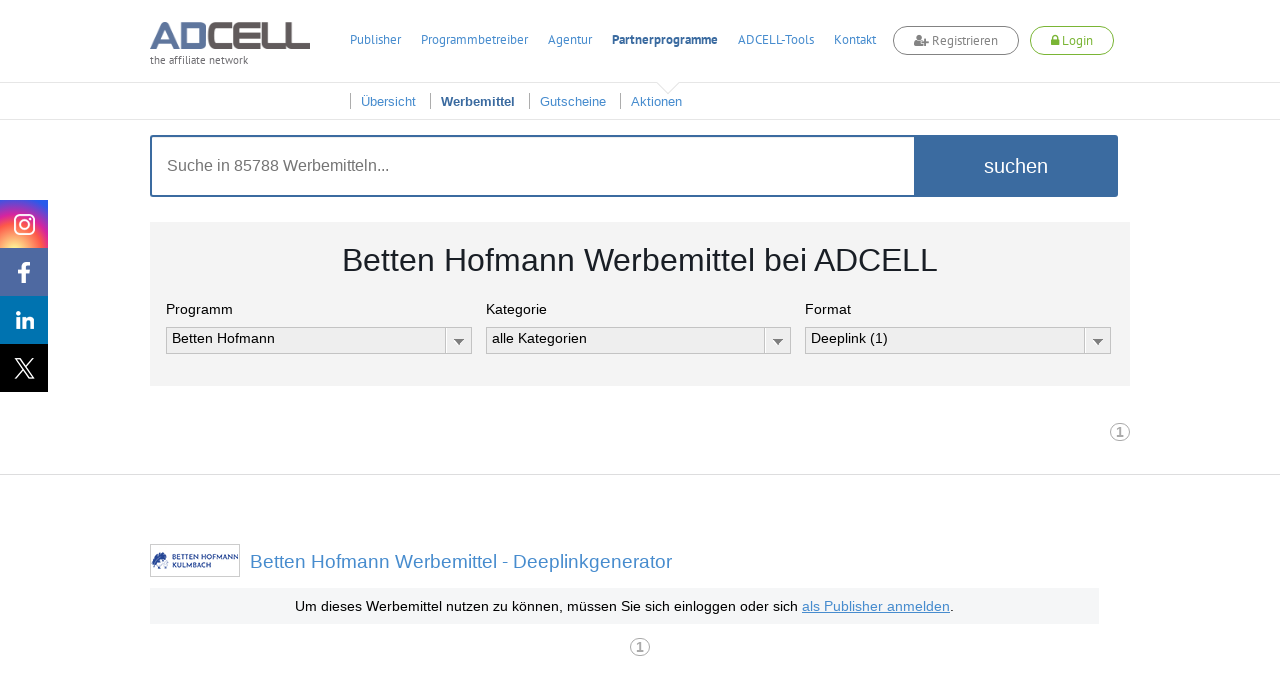

--- FILE ---
content_type: text/css;charset=UTF-8
request_url: https://www.adcell.de/themes/adcell-default.css
body_size: 62302
content:
.status-error {
  border: 1px solid #a94442 !important;
}
.gradient-style-1 {
  background: #69809d;
  /* Old browsers */
  background: -moz-linear-gradient(top, #69809d 41%, #516789 79%);
  /* FF3.6+ */
  background: -webkit-gradient(linear, left top, left bottom, color-stop(41%,#69809d), color-stop(79%,#516789));
  /* Chrome,Safari4+ */
  background: -webkit-linear-gradient(top, #69809d 41%,#516789 79%);
  /* Chrome10+,Safari5.1+ */
  background: -o-linear-gradient(top, #69809d 41%,#516789 79%);
  /* Opera 11.10+ */
  background: -ms-linear-gradient(top, #69809d 41%,#516789 79%);
  /* IE10+ */
  background: linear-gradient(to bottom, #69809d 41%,#516789 79%);
  /* W3C */
  filter: progid:DXImageTransform.Microsoft.gradient( startColorstr='#69809d', endColorstr='#516789',GradientType=0 );
  /* IE6-9 */
}
.gradient-style-2 {
  background: #ffffff;
  /* Old browsers */
  background: -moz-linear-gradient(bottom, #ffffff 12%, #e3e7ea 74%);
  /* FF3.6+ */
  background: -webkit-gradient(linear, left bottom, left top, color-stop(12%,#ffffff), color-stop(74%,#e3e7ea));
  /* Chrome,Safari4+ */
  background: -webkit-linear-gradient(bottom, #ffffff 12%,#e3e7ea 74%);
  /* Chrome10+,Safari5.1+ */
  background: -o-linear-gradient(bottom, #ffffff 12%,#e3e7ea 74%);
  /* Opera 11.10+ */
  background: -ms-linear-gradient(bottom, #ffffff 12%,#e3e7ea 74%);
  /* IE10+ */
  background: linear-gradient(to top, #ffffff 12%,#e3e7ea 74%);
  /* W3C */
  filter: progid:DXImageTransform.Microsoft.gradient( startColorstr='#e3e7ea', endColorstr='white');
  /* IE6-9 */
  -ms-filter: progid:DXImageTransform.Microsoft.gradient( startColorstr='#e3e7ea', endColorstr='white' );
  /* IE6-9 */
}
.gradient-style-2-change {
  background-image: linear-gradient(bottom, #e3e7ea 12%, #ffffff 74%);
  background-image: -o-linear-gradient(bottom, #e3e7ea 12%, #ffffff 74%);
  background-image: -moz-linear-gradient(bottom, #e3e7ea 12%, #ffffff 74%);
  background-image: -webkit-linear-gradient(bottom, #e3e7ea 12%, #ffffff 74%);
  background-image: -ms-linear-gradient(bottom, #e3e7ea 12%, #ffffff 74%);
  background-image: -webkit-gradient(linear, left bottom, left top, color-stop(0.12, #e3e7ea), color-stop(0.74, #ffffff));
}
.img-format {
  height: auto;
  margin-bottom: 8px;
  border: 1px solid #d8d8d8;
}
/* ADCELL Seiten Default Schrift */
@font-face {
  font-family: 'Adcell';
  font-style: normal;
  font-weight: 400;
  src: url('/themes/adcell-default/fonts/ps_sans/S1YQx4pVZa17uu0HWQd2fA.eot');
  src: local('Adcell'), local('Adcell-Regular'), url('/themes/adcell-default/fonts/ps_sans/S1YQx4pVZa17uu0HWQd2fA.eot') format('embedded-opentype'), url('/themes/adcell-default/fonts/ps_sans/LKf8nhXsWg5ybwEGXk8UBQ.woff') format('woff');
}
@font-face {
  font-family: 'Adcell';
  font-style: normal;
  font-weight: 700;
  src: url('/themes/adcell-default/fonts/ps_sans/0XxGQsSc1g4rdRdjJKZrNFQlYEbsez9cZjKsNMjLOwM.eot');
  src: local('Adcell Bold'), local('Adcell-Bold'), url('/themes/adcell-default/fonts/ps_sans/0XxGQsSc1g4rdRdjJKZrNFQlYEbsez9cZjKsNMjLOwM.eot') format('embedded-opentype'), url('/themes/adcell-default/fonts/ps_sans/0XxGQsSc1g4rdRdjJKZrNBsxEYwM7FgeyaSgU71cLG0.woff') format('woff');
}
@font-face {
  font-family: 'Adcell';
  font-style: italic;
  font-weight: 400;
  src: url('/themes/adcell-default/fonts/ps_sans/PIPMHY90P7jtyjpXuZ2cLPY6323mHUZFJMgTvxaG2iE.eot');
  src: local('Adcell Italic'), local('Adcell-Italic'), url('/themes/adcell-default/fonts/ps_sans/PIPMHY90P7jtyjpXuZ2cLPY6323mHUZFJMgTvxaG2iE.eot') format('embedded-opentype'), url('/themes/adcell-default/fonts/ps_sans/PIPMHY90P7jtyjpXuZ2cLD8E0i7KZn-EPnyo3HZu7kw.woff') format('woff');
}
@font-face {
  font-family: 'Adcell';
  font-style: italic;
  font-weight: 700;
  src: url('/themes/adcell-default/fonts/ps_sans/lILlYDvubYemzYzN7GbLkHZ2MAKAc2x4R1uOSeegc5U.eot');
  src: local('Adcell Bold Italic'), local('Adcell-BoldItalic'), url('/themes/adcell-default/fonts/ps_sans/lILlYDvubYemzYzN7GbLkHZ2MAKAc2x4R1uOSeegc5U.eot') format('embedded-opentype'), url('/themes/adcell-default/fonts/ps_sans/lILlYDvubYemzYzN7GbLkHhCUOGz7vYGh680lGh-uXM.woff') format('woff');
}
/* ADCELL 2 - Thing */
@font-face {
  font-family: 'AdcellThickness';
  font-style: normal;
  font-weight: 300;
  src: url('/themes/adcell-default/fonts/muli/fol83WnU2mEY9ldFLHpkCA.eot');
  src: local('AdcellThickness Light'), local('AdcellThickness-Light'), url('/themes/adcell-default/fonts/muli/fol83WnU2mEY9ldFLHpkCA.eot') format('embedded-opentype'), url('/themes/adcell-default/fonts/muli/_fUwxgthNvUM9WCtMyMvbA.woff') format('woff');
}
@font-face {
  font-family: 'AdcellThickness';
  font-style: normal;
  font-weight: 400;
  src: url('/themes/adcell-default/fonts/muli/BkuZCUxEYxRfSu-XBj9_CA.eot');
  src: local('AdcellThickness'), url('/themes/adcell-default/fonts/muli/BkuZCUxEYxRfSu-XBj9_CA.eot') format('embedded-opentype'), url('/themes/adcell-default/fonts/muli/kU4XYdV4jtS72BIidPtqyw.woff') format('woff');
}
@font-face {
  font-family: 'AdcellThickness';
  font-style: italic;
  font-weight: 400;
  src: url('/themes/adcell-default/fonts/muli/vurWTAYiHMPVScIey50dUQ.eot');
  src: local('AdcellThickness Italic'), local('AdcellThickness-Italic'), url('/themes/adcell-default/fonts/muli/vurWTAYiHMPVScIey50dUQ.eot') format('embedded-opentype'), url('/themes/adcell-default/fonts/muli/9pglA9mmygCxuxvISUrc-g.woff') format('woff');
}
.italic {
  font-style: italic;
}
.bold {
  font-weight: 700;
}
.right {
  text-align: right !IMPORTANT;
}
.status-error {
  border: 1px solid #a94442 !important;
}
.gradient-style-1 {
  background: #69809d;
  /* Old browsers */
  background: -moz-linear-gradient(top, #69809d 41%, #516789 79%);
  /* FF3.6+ */
  background: -webkit-gradient(linear, left top, left bottom, color-stop(41%,#69809d), color-stop(79%,#516789));
  /* Chrome,Safari4+ */
  background: -webkit-linear-gradient(top, #69809d 41%,#516789 79%);
  /* Chrome10+,Safari5.1+ */
  background: -o-linear-gradient(top, #69809d 41%,#516789 79%);
  /* Opera 11.10+ */
  background: -ms-linear-gradient(top, #69809d 41%,#516789 79%);
  /* IE10+ */
  background: linear-gradient(to bottom, #69809d 41%,#516789 79%);
  /* W3C */
  filter: progid:DXImageTransform.Microsoft.gradient( startColorstr='#69809d', endColorstr='#516789',GradientType=0 );
  /* IE6-9 */
}
.gradient-style-2 {
  background: #ffffff;
  /* Old browsers */
  background: -moz-linear-gradient(bottom, #ffffff 12%, #e3e7ea 74%);
  /* FF3.6+ */
  background: -webkit-gradient(linear, left bottom, left top, color-stop(12%,#ffffff), color-stop(74%,#e3e7ea));
  /* Chrome,Safari4+ */
  background: -webkit-linear-gradient(bottom, #ffffff 12%,#e3e7ea 74%);
  /* Chrome10+,Safari5.1+ */
  background: -o-linear-gradient(bottom, #ffffff 12%,#e3e7ea 74%);
  /* Opera 11.10+ */
  background: -ms-linear-gradient(bottom, #ffffff 12%,#e3e7ea 74%);
  /* IE10+ */
  background: linear-gradient(to top, #ffffff 12%,#e3e7ea 74%);
  /* W3C */
  filter: progid:DXImageTransform.Microsoft.gradient( startColorstr='#e3e7ea', endColorstr='white');
  /* IE6-9 */
  -ms-filter: progid:DXImageTransform.Microsoft.gradient( startColorstr='#e3e7ea', endColorstr='white' );
  /* IE6-9 */
}
.gradient-style-2-change {
  background-image: linear-gradient(bottom, #e3e7ea 12%, #ffffff 74%);
  background-image: -o-linear-gradient(bottom, #e3e7ea 12%, #ffffff 74%);
  background-image: -moz-linear-gradient(bottom, #e3e7ea 12%, #ffffff 74%);
  background-image: -webkit-linear-gradient(bottom, #e3e7ea 12%, #ffffff 74%);
  background-image: -ms-linear-gradient(bottom, #e3e7ea 12%, #ffffff 74%);
  background-image: -webkit-gradient(linear, left bottom, left top, color-stop(0.12, #e3e7ea), color-stop(0.74, #ffffff));
}
.img-format {
  height: auto;
  margin-bottom: 8px;
  border: 1px solid #d8d8d8;
}
html,
body,
div,
applet,
object,
iframe,
h1,
h2,
h3,
h4,
h5,
h6,
p,
blockquote,
pre,
a,
abbr,
acronym,
address,
big,
cite,
code,
del,
dfn,
em,
font,
img,
ins,
kbd,
q,
s,
samp,
small,
strike,
strong,
sub,
sup,
tt,
var,
b,
u,
i,
center,
a,
dl,
dt,
dd,
ol,
ul,
li,
fieldset,
form,
label,
legend,
input,
table,
caption,
tbody,
tfoot,
thead,
tr,
th,
td {
  margin: 0;
  padding: 0;
  border: 0;
  outline: 0;
  font-family: Adcell, Arial, serif;
  font-weight: 400;
  font-size: 14px;
  font-style: normal;
  color: black;
}
ol,
ul {
  list-style: none;
}
table {
  border-collapse: collapse;
  border-spacing: 0;
}
html,
body {
  width: 100%;
}
body {
  background-color: #f4f4f4;
}
.table th,
.table td {
  vertical-align: top;
}
a {
  text-decoration: none;
}
img {
  /*
  For IE.
  http://css-tricks.com/ie-fix-bicubic-scaling-for-images
*/
  -ms-interpolation-mode: bicubic;
}
h1 {
  font-weight: 700;
  color: #3b6ba0;
  font-size: 20px;
  font-family: AdcellThickness;
}
h2 {
  font-weight: 700;
  color: #3b6ba0;
  font-size: 19px;
}
h3 {
  font-weight: 400;
  color: #3b6ba0;
  font-size: 17px;
}
h4 {
  font-size: 15px;
  font-weight: 700;
}
h5 {
  font-size: 13px;
  font-weight: 700;
}
p {
  margin-bottom: 15px;
}
b {
  font-weight: 700;
}
.clearBoth {
  clear: both;
  float: none;
}
.status-error {
  border: 1px solid #a94442 !important;
}
.gradient-style-1 {
  background: #69809d;
  /* Old browsers */
  background: -moz-linear-gradient(top, #69809d 41%, #516789 79%);
  /* FF3.6+ */
  background: -webkit-gradient(linear, left top, left bottom, color-stop(41%,#69809d), color-stop(79%,#516789));
  /* Chrome,Safari4+ */
  background: -webkit-linear-gradient(top, #69809d 41%,#516789 79%);
  /* Chrome10+,Safari5.1+ */
  background: -o-linear-gradient(top, #69809d 41%,#516789 79%);
  /* Opera 11.10+ */
  background: -ms-linear-gradient(top, #69809d 41%,#516789 79%);
  /* IE10+ */
  background: linear-gradient(to bottom, #69809d 41%,#516789 79%);
  /* W3C */
  filter: progid:DXImageTransform.Microsoft.gradient( startColorstr='#69809d', endColorstr='#516789',GradientType=0 );
  /* IE6-9 */
}
.gradient-style-2 {
  background: #ffffff;
  /* Old browsers */
  background: -moz-linear-gradient(bottom, #ffffff 12%, #e3e7ea 74%);
  /* FF3.6+ */
  background: -webkit-gradient(linear, left bottom, left top, color-stop(12%,#ffffff), color-stop(74%,#e3e7ea));
  /* Chrome,Safari4+ */
  background: -webkit-linear-gradient(bottom, #ffffff 12%,#e3e7ea 74%);
  /* Chrome10+,Safari5.1+ */
  background: -o-linear-gradient(bottom, #ffffff 12%,#e3e7ea 74%);
  /* Opera 11.10+ */
  background: -ms-linear-gradient(bottom, #ffffff 12%,#e3e7ea 74%);
  /* IE10+ */
  background: linear-gradient(to top, #ffffff 12%,#e3e7ea 74%);
  /* W3C */
  filter: progid:DXImageTransform.Microsoft.gradient( startColorstr='#e3e7ea', endColorstr='white');
  /* IE6-9 */
  -ms-filter: progid:DXImageTransform.Microsoft.gradient( startColorstr='#e3e7ea', endColorstr='white' );
  /* IE6-9 */
}
.gradient-style-2-change {
  background-image: linear-gradient(bottom, #e3e7ea 12%, #ffffff 74%);
  background-image: -o-linear-gradient(bottom, #e3e7ea 12%, #ffffff 74%);
  background-image: -moz-linear-gradient(bottom, #e3e7ea 12%, #ffffff 74%);
  background-image: -webkit-linear-gradient(bottom, #e3e7ea 12%, #ffffff 74%);
  background-image: -ms-linear-gradient(bottom, #e3e7ea 12%, #ffffff 74%);
  background-image: -webkit-gradient(linear, left bottom, left top, color-stop(0.12, #e3e7ea), color-stop(0.74, #ffffff));
}
.img-format {
  height: auto;
  margin-bottom: 8px;
  border: 1px solid #d8d8d8;
}
/* DEFAULTS */
.ui-widget,
.ui-widget button {
  font-family: Adcell, Arial, sans-serif;
  font-size: 14px;
  box-sizing: content-box;
}
input.ui-button {
  padding: 3px;
}
.ui-button .ui-button-text {
  line-height: 20px;
  padding: 3px 11px 5px 26px;
}
span.ui-button-icon-primary.ui-icon-none + span.ui-button-text {
  padding-left: 11px;
}
/* Conversion freundliche Buttons */
.con-plus.ui-state-default,
.con-plus.ui-widget-content .con-plus.ui-state-default,
.con-plus.ui-widget-header .con-plus.ui-state-default {
  border: 1px solid #DD9F35;
  box-shadow: 0 0 12px #CF922B inset;
  color: #FFFFFF;
  font-weight: normal;
  background-image: none;
  background-color: #DD9822;
}
.con-plus.ui-state-default .ui-icon,
.con-plus.ui-widget-content .con-plus.ui-state-default .ui-icon,
.con-plus.ui-widget-header .con-plus.ui-state-default .ui-icon {
  background-image: url('/themes/adcell-default/ui/smoothness/images/ui-icons_FEFEFE_256x240.png');
}
.con-plus.ui-state-default:hover,
.con-plus.ui-widget-content .con-plus.ui-state-default:hover,
.con-plus.ui-widget-header .con-plus.ui-state-default:hover {
  background-color: #efc188;
  color: #937044;
}
.con-plus.ui-state-default:hover .ui-icon,
.con-plus.ui-widget-content .con-plus.ui-state-default:hover .ui-icon,
.con-plus.ui-widget-header .con-plus.ui-state-default:hover .ui-icon {
  background-image: url('/themes/adcell-default/ui/smoothness/images/ui-icons_937044_256x240.png');
}
.con-plus.ui-state-default .ui-button-text,
.con-plus.ui-widget-content .con-plus.ui-state-default .ui-button-text,
.con-plus.ui-widget-header .con-plus.ui-state-default .ui-button-text {
  margin-top: 1px;
}
/* UI DIALOG */
.ui-dialog-content {
  padding-top: 6px;
  box-sizing: content-box;
}
.ui-dialog .ui-dialog-buttonpane button {
  margin: 3px 7px 4px 0;
}
/* UI TABS */
.ui-tabs.ui-widget-content {
  border: none;
  background: none;
}
.ui-tabs.ui-widget-header {
  border: none;
  background: none;
}
.ui-tabs-nav.ui-widget-header {
  border: none;
  background: none;
}
.ui-tabs .ui-tabs-panel {
  background: white;
  border: 1px solid #d8d8d8;
  position: relative;
  min-height: 200px;
  height: auto !important;
  padding-top: 5px;
  box-sizing: content-box;
  border-radius: 0;
}
.ui-tabs .ui-tabs-nav li.ui-tabs-active {
  margin-bottom: -1px;
  z-index: 3;
  border: 1px solid #d8d8d8;
  border-bottom: 1px solid white;
  background: #fff;
}
.ui-tabs .ui-tabs-nav li {
  padding-bottom: 1px;
  margin-bottom: -1px;
  border-bottom: 1px solid #d8d8d8;
  border-radius: 0;
  background: #e6e6e6;
}
.ui-tabs .ui-tabs-nav {
  margin-left: 8px;
  padding: 0px;
}
.ui-reset-helper {
  line-height: 20px;
}
.ui-tabs .ui-tabs-nav li a {
  padding: 4px 10px;
}
#ui-id-4.ui-widget-content .ui-state-focus {
  background: #e6e6e6 none repeat scroll 0 0;
  border: medium none;
  border-radius: 0;
  margin: 0 !important;
}
/* jqgrid */
.ui-pg-button {
  padding: 1px !important;
  border: 1px solid transparent !important;
}
.zebra {
  background-color: #f9f9f9;
}
.jqgrow.ui-widget-content {
  background-image: none;
}
.jqgrow.ui-state-highlight {
  background-color: #ddd;
  background-image: none !important;
  border: 1px solid #B8C0D5;
}
.jqgrow.ui-state-highlight.ui-state-hover {
  background-color: #c5d0ec;
  background-image: none !important;
  border: 1px solid #afb9d5;
}
.ui-jqgrid {
  border-radius: 0;
}
.ui-jqgrid tr.ui-row-ltr td {
  border-right-color: #aaa;
  height: 35px;
  padding: 0 5px;
}
.ui-jqgrid tr.ui-row-ltr td:last-of-type {
  border: 0;
}
.ui-jqgrid .ui-jqgrid-titlebar {
  border-radius: 0;
  background: #fff;
  font-size: 21px;
  color: #333;
  font-weight: normal;
  width: calc(100% + 2px);
  left: -1px;
  top: -1px;
  box-sizing: border-box;
  margin-bottom: -2px;
}
.ui-jqgrid * {
  font-family: "Roboto", sans-serif;
}
.ui-jqgrid .ui-jqgrid-htable th {
  height: 35px;
  border-right: 1px solid #5979a4;
}
.ui-jqgrid-hdiv {
  border: 0 !important;
}
.ui-jqgrid-labels .ui-th-column {
  background: #3b6ba0;
}
.ui-jqgrid-labels .ui-th-column:last-of-type {
  border: 0;
}
.ui-jqgrid-labels .ui-th-column > div {
  color: #fff;
}
.ui-jqgrid-labels .ui-th-column-header {
  background: #e6e6e6;
}
.ui-jqgrid-btable .jqgrow.ui-widget-content {
  border-bottom: 0;
  border-right: 0;
}
.ui-jqgrid-btable .jqgrow.ui-widget-content td {
  border-bottom-width: 0;
}
.ui-jqgrid-pager {
  background: #eee none repeat scroll 0 0 !important;
  height: 35px !important;
}
.ui-jqgrid-pager td {
  padding: 3px !important;
}
.ui-jqgrid-ftable tr {
  border: 0 none #aaa;
}
.ui-jqgrid .ui-pg-input {
  width: 30px;
}
/* UI-Accordion */
.ui-accordion-header {
  background: #f4f4f4 none repeat scroll 0 0;
  border-radius: 0;
}
.ui-accordion-header.ui-state-active {
  background: #fff none repeat scroll 0 0;
}
.ui-accordion-content.ui-widget-content {
  border-radius: 0;
}
/* UI-Button */
.ui-button,
.ui-button.ui-state-default {
  background: #fff;
  border: 1px solid #aaa;
  border-radius: 30px;
  -webkit-transition: background 0.5s ease;
  -moz-transition: background 0.5s ease;
  -ms-transition: background 0.5s ease;
  -o-transition: background 0.5s ease;
  transition: background 0.5s ease;
  cursor: pointer;
}
#table-user button.ui-button.ui-state-default {
  background-color: #7ab535;
  color: #fff;
  border: 1px solid #7ab535;
}
#table-user .ui-min-btn.ui-button.ui-state-default.ui-widget.ui-button-text-icon-primary,
.ui-min-btn.ui-button.ui-state-default.ui-widget,
.button.download.ui-button.ui-state-default,
.gridview-btn.ui-button.ui-state-default {
  border: none;
  background: transparent;
  opacity: 1;
}
.lay.left-content .ct .ui-button.ui-button-text-icon-primary {
  border: 1px solid #aaa;
  background: white;
  border-radius: 30px;
}
.lay.left-content .ct .ui-button.ui-button-text-icon-primary:hover {
  color: #3b6ba0;
}
.ui-button:hover,
.ui-button.ui-state-default:hover {
  background: #aaa;
  color: #fff;
}
.ui-min-btn.ui-button.ui-state-default:hover,
.button.download.ui-button.ui-state-default:hover,
.gridview-btn.ui-button.ui-state-default:hover {
  background: transparent;
  opacity: 0.6;
}
.lay.right-content .ui-button,
.lay.right-content .ui-button.ui-state-default {
  background: #7ab535;
  color: #fff;
  border: 1px solid #7ab535 !important;
}
.anmeldebanner.ui-button {
  background: #395984 none repeat scroll 0 0;
  border: 1px solid #395984;
  color: #fff;
}
.anmeldebanner.ui-button .ui-button-icon-primary {
  filter: brightness(3);
  -webkit-filter: brightness(3);
  -o-filter: brightness(3);
  -moz-filter: brightness(3);
  -ms-filter: brightness(3);
}
.anmeldebanner.ui-button .ui-button-text {
  padding: 5px 11px 5px 26px;
}
.anmeldebanner .ui-button-text > b {
  color: #fff;
}
.grey-bg.form-section .agb-container #registrationSubmit.ui-button {
  background: #7ab535 !important;
  border: 1px solid #7ab535;
  color: #fff;
  padding: 5px 30px;
  border-radius: 25px;
  cursor: pointer;
  margin-left: 44px;
  -webkit-appearance: none;
  transition: none;
  -webkit-transition: none;
}
/* UI-Dialog */
.ui-dialog .ui-dialog-titlebar {
  background-color: #3b6ba0;
  background-image: url("/themes/adcell-default/images/dialog-header.png");
  background-position: right bottom;
  background-repeat: no-repeat;
  border: medium none;
  border-radius: 0;
  color: #fff;
  font-size: 18px;
  font-weight: normal;
  margin: 0;
  padding: 15px;
}
.ui-dialog .ui-dialog-titlebar .ui-button:hover {
  background: transparent;
}
.ui-dialog {
  border: medium none;
  box-shadow: 0 0 25px #555555;
  padding: 0;
  border-radius: 0;
}
.ui-dialog-titlebar .ui-button {
  background: rgba(0, 0, 0, 0) none repeat scroll 0 0;
  border: medium none;
}
.ui-dialog-titlebar .ui-dialog-titlebar-close:after {
  color: #fff;
  content: "x";
  font-size: 18px;
  font-weight: bold;
  position: relative;
  top: -35px;
}
.ui-dialog-titlebar .ui-dialog-titlebar-close span {
  background: rgba(0, 0, 0, 0) none repeat scroll 0 0;
  border: medium none;
}
.ui-dialog-buttonpane {
  margin: 10px 10px 0;
}
.ui-dialog:not(.btn-no-highlight) .ui-dialog-buttonpane .ui-dialog-buttonset button:first-of-type {
  background: #7ab535 none repeat scroll 0 0;
  border: 1px solid #7ab535;
  color: #fff;
}
.ui-dialog:not(.btn-no-highlight) .ui-dialog-buttonpane .ui-dialog-buttonset button:first-of-type .ui-icon {
  filter: brightness(3);
  -webkit-filter: brightness(3);
  -o-filter: brightness(3);
  -ms-filter: brightness(3);
  -moz-filter: brightness(3);
}
/* UI-autocomplete */
.ui-autocomplete {
  border-color: #cfcfcf;
  border-radius: 0;
  border-top: 0 none #cfcfcf;
  box-shadow: 0 3px 3px #ccc;
  z-index: 30;
}
.ui-autocomplete .ui-menu-item {
  border-bottom: 1px dotted #ddd;
}
.ui-autocomplete .ui-menu-item a {
  padding: 6px 0.4em;
  line-height: 1;
  cursor: pointer;
}
.ui-autocomplete .ui-menu-item a .search_result_item_cnt {
  display: inline-block;
  width: 100%;
}
.ui-autocomplete .ui-menu-item a .search_result_item_cnt .search_result_item_img_cnt {
  float: left;
  height: 31px;
}
.ui-autocomplete .ui-menu-item a .search_result_item_cnt .search_result_item_img_cnt img {
  border: 1px solid #ddd;
  height: auto;
  width: 88px;
}
.ui-autocomplete .ui-menu-item a .search_result_item_cnt .search_result_item_label {
  color: #666;
  float: left;
  margin: 10px 0 0 10px;
}
.ui-autocomplete .ui-menu-item .ui-state-focus {
  background: #ddd none repeat scroll 0 0;
  border: medium none;
  border-radius: 0;
  margin: 0 !important;
}
/* UI Loading */
.ui-jqgrid .loading {
  background: #478cce url("https://storage.googleapis.com/adcell_documents/media_library/c6/e8/57758650405ea715f5_katze-loader.gif") no-repeat scroll center center / 175px auto;
  border: 2px solid #fff !important;
  box-shadow: 0 0 10px 2px rgba(0,0,0,0.3);
  border-radius: 50%;
  color: transparent;
  position: fixed;
  top: calc(50% - 100px);
  left: calc(50% - 100px);
  z-index: 101;
  padding: 15px 26px;
  margin: 5px;
  text-align: center;
  font-weight: normal;
  display: none;
  box-sizing: border-box;
  background-size: 100%;
  width: 200px;
  height: 200px;
}
.christmas-style .ui-jqgrid .loading {
  background: #478cce url("https://storage.googleapis.com/adcell_documents/media_library/83/85/5883565686be0a2c0b_katze-loader-weihnachten.gif") no-repeat scroll center center / 175px auto !important;
}
/* ADCELL Multiselect */
.ui-multiselect.adcell-multiselect {
  border: 1px solid #c3c3c3;
  background: #eee;
  border-radius: 0;
}
.ui-multiselect.adcell-multiselect .ui-icon-triangle-1-s {
  background-position: -65px -15px;
}
.ui-multiselect-menu.adcell-multiselect {
  border-radius: 0;
  border-top: 0 none;
}
.ui-multiselect-menu.adcell-multiselect .ui-widget-header {
  -moz-border-bottom-colors: none;
  -moz-border-left-colors: none;
  -moz-border-right-colors: none;
  -moz-border-top-colors: none;
  background: rgba(0, 0, 0, 0) none repeat scroll 0 0;
  border-color: -moz-use-text-color -moz-use-text-color #d4d4d4;
  border-image: none;
  border-radius: 0;
  border-style: none none solid;
  border-width: medium medium 1px;
  padding: 3px 0;
}
.ui-multiselect-menu.adcell-multiselect .ui-widget-header .ui-multiselect-header a:hover {
  text-decoration: none;
}
.ui-multiselect-menu.adcell-multiselect .ui-state-hover {
  background: #e9e9e9 none repeat scroll 0 0;
  border-radius: 0;
  border: 1px solid #d4d4d4;
}
.ui-multiselect-menu.adcell-multiselect label {
  padding: 3px 0 5px 1px;
}
.ui-multiselect-menu.adcell-multiselect label span {
  margin: 0 0 0 10px;
}
.ui-multiselect-menu.adcell-multiselect li.ui-multiselect-close span.ui-icon-circle-close {
  display: none;
}
.status-error {
  border: 1px solid #a94442 !important;
}
.gradient-style-1 {
  background: #69809d;
  /* Old browsers */
  background: -moz-linear-gradient(top, #69809d 41%, #516789 79%);
  /* FF3.6+ */
  background: -webkit-gradient(linear, left top, left bottom, color-stop(41%,#69809d), color-stop(79%,#516789));
  /* Chrome,Safari4+ */
  background: -webkit-linear-gradient(top, #69809d 41%,#516789 79%);
  /* Chrome10+,Safari5.1+ */
  background: -o-linear-gradient(top, #69809d 41%,#516789 79%);
  /* Opera 11.10+ */
  background: -ms-linear-gradient(top, #69809d 41%,#516789 79%);
  /* IE10+ */
  background: linear-gradient(to bottom, #69809d 41%,#516789 79%);
  /* W3C */
  filter: progid:DXImageTransform.Microsoft.gradient( startColorstr='#69809d', endColorstr='#516789',GradientType=0 );
  /* IE6-9 */
}
.gradient-style-2 {
  background: #ffffff;
  /* Old browsers */
  background: -moz-linear-gradient(bottom, #ffffff 12%, #e3e7ea 74%);
  /* FF3.6+ */
  background: -webkit-gradient(linear, left bottom, left top, color-stop(12%,#ffffff), color-stop(74%,#e3e7ea));
  /* Chrome,Safari4+ */
  background: -webkit-linear-gradient(bottom, #ffffff 12%,#e3e7ea 74%);
  /* Chrome10+,Safari5.1+ */
  background: -o-linear-gradient(bottom, #ffffff 12%,#e3e7ea 74%);
  /* Opera 11.10+ */
  background: -ms-linear-gradient(bottom, #ffffff 12%,#e3e7ea 74%);
  /* IE10+ */
  background: linear-gradient(to top, #ffffff 12%,#e3e7ea 74%);
  /* W3C */
  filter: progid:DXImageTransform.Microsoft.gradient( startColorstr='#e3e7ea', endColorstr='white');
  /* IE6-9 */
  -ms-filter: progid:DXImageTransform.Microsoft.gradient( startColorstr='#e3e7ea', endColorstr='white' );
  /* IE6-9 */
}
.gradient-style-2-change {
  background-image: linear-gradient(bottom, #e3e7ea 12%, #ffffff 74%);
  background-image: -o-linear-gradient(bottom, #e3e7ea 12%, #ffffff 74%);
  background-image: -moz-linear-gradient(bottom, #e3e7ea 12%, #ffffff 74%);
  background-image: -webkit-linear-gradient(bottom, #e3e7ea 12%, #ffffff 74%);
  background-image: -ms-linear-gradient(bottom, #e3e7ea 12%, #ffffff 74%);
  background-image: -webkit-gradient(linear, left bottom, left top, color-stop(0.12, #e3e7ea), color-stop(0.74, #ffffff));
}
.img-format {
  height: auto;
  margin-bottom: 8px;
  border: 1px solid #d8d8d8;
}
.wp {
  height: 100%;
  margin: 0 auto;
  position: relative;
  left: 0;
  width: 980px;
  padding-top: 125px;
}
.logged-wp {
  padding-top: 205px;
}
@media (max-width: 991px) {
  .logged-wp {
    padding-top: 80px;
  }
}
.status-error {
  border: 1px solid #a94442 !important;
}
.gradient-style-1 {
  background: #69809d;
  /* Old browsers */
  background: -moz-linear-gradient(top, #69809d 41%, #516789 79%);
  /* FF3.6+ */
  background: -webkit-gradient(linear, left top, left bottom, color-stop(41%,#69809d), color-stop(79%,#516789));
  /* Chrome,Safari4+ */
  background: -webkit-linear-gradient(top, #69809d 41%,#516789 79%);
  /* Chrome10+,Safari5.1+ */
  background: -o-linear-gradient(top, #69809d 41%,#516789 79%);
  /* Opera 11.10+ */
  background: -ms-linear-gradient(top, #69809d 41%,#516789 79%);
  /* IE10+ */
  background: linear-gradient(to bottom, #69809d 41%,#516789 79%);
  /* W3C */
  filter: progid:DXImageTransform.Microsoft.gradient( startColorstr='#69809d', endColorstr='#516789',GradientType=0 );
  /* IE6-9 */
}
.gradient-style-2 {
  background: #ffffff;
  /* Old browsers */
  background: -moz-linear-gradient(bottom, #ffffff 12%, #e3e7ea 74%);
  /* FF3.6+ */
  background: -webkit-gradient(linear, left bottom, left top, color-stop(12%,#ffffff), color-stop(74%,#e3e7ea));
  /* Chrome,Safari4+ */
  background: -webkit-linear-gradient(bottom, #ffffff 12%,#e3e7ea 74%);
  /* Chrome10+,Safari5.1+ */
  background: -o-linear-gradient(bottom, #ffffff 12%,#e3e7ea 74%);
  /* Opera 11.10+ */
  background: -ms-linear-gradient(bottom, #ffffff 12%,#e3e7ea 74%);
  /* IE10+ */
  background: linear-gradient(to top, #ffffff 12%,#e3e7ea 74%);
  /* W3C */
  filter: progid:DXImageTransform.Microsoft.gradient( startColorstr='#e3e7ea', endColorstr='white');
  /* IE6-9 */
  -ms-filter: progid:DXImageTransform.Microsoft.gradient( startColorstr='#e3e7ea', endColorstr='white' );
  /* IE6-9 */
}
.gradient-style-2-change {
  background-image: linear-gradient(bottom, #e3e7ea 12%, #ffffff 74%);
  background-image: -o-linear-gradient(bottom, #e3e7ea 12%, #ffffff 74%);
  background-image: -moz-linear-gradient(bottom, #e3e7ea 12%, #ffffff 74%);
  background-image: -webkit-linear-gradient(bottom, #e3e7ea 12%, #ffffff 74%);
  background-image: -ms-linear-gradient(bottom, #e3e7ea 12%, #ffffff 74%);
  background-image: -webkit-gradient(linear, left bottom, left top, color-stop(0.12, #e3e7ea), color-stop(0.74, #ffffff));
}
.img-format {
  height: auto;
  margin-bottom: 8px;
  border: 1px solid #d8d8d8;
}
.section {
  position: relative;
  left: 0;
  width: 980px;
}
.section.distance {
  height: 13px;
}
.section.header {
  background: #fff none repeat scroll 0 0;
  width: 100%;
  padding: 15px 0;
}
.section.header .container {
  padding: 0;
}
.section.menu {
  background-color: #fff;
  background-repeat: no-repeat;
  box-shadow: 0 2px 4px #262626;
  height: 100px;
  width: 100%;
  z-index: 3;
}
.section.menu h1 {
  color: #555;
  font-size: 120%;
  font-style: italic;
  margin-left: 10px;
  margin-top: 4px;
}
.section.content-toolbar,
.section.content-agency {
  background-color: white;
  width: 980px;
  min-height: 50px;
  padding-top: 18px;
  border: 1px solid #d8d8d8;
  display: inline-block;
}
.section.content-agency {
  width: 1317px;
  margin-left: -167px;
  margin-bottom: 7px;
}
.section.content {
  display: table;
  /* min-height: 100%; */
}
.section.footer {
  background: #191e25;
  padding: 40px 0 0;
  width: 100%;
  border: medium none;
  margin-top: 50px;
}
.section.footer .footer-counter:nth-child(2) {
  border-left: 1px solid #4a4a4a;
  border-right: 1px solid #4a4a4a;
}
.section.footer .footer-counter {
  margin-bottom: 40px;
}
.section.footer .footer-counter img {
  display: block;
  margin: 0 auto;
}
.section.footer .footer-counter p {
  color: #e0e0e0;
  line-height: 0.5;
}
.section.footer .footer-counter p:first-of-type {
  font-size: 30px;
  font-weight: 300;
  margin: 20px 0;
}
.section.bottom-footer {
  background: #161a20;
  width: 100%;
  padding: 30px 0 40px;
}
.section.bottom-footer .copyright a {
  color: #b1c2dd;
  font-weight: 100;
}
@media (max-width: 991px) {
  .section.footer .footer-counter p {
    line-height: 1.3;
  }
}
.status-error {
  border: 1px solid #a94442 !important;
}
.gradient-style-1 {
  background: #69809d;
  /* Old browsers */
  background: -moz-linear-gradient(top, #69809d 41%, #516789 79%);
  /* FF3.6+ */
  background: -webkit-gradient(linear, left top, left bottom, color-stop(41%,#69809d), color-stop(79%,#516789));
  /* Chrome,Safari4+ */
  background: -webkit-linear-gradient(top, #69809d 41%,#516789 79%);
  /* Chrome10+,Safari5.1+ */
  background: -o-linear-gradient(top, #69809d 41%,#516789 79%);
  /* Opera 11.10+ */
  background: -ms-linear-gradient(top, #69809d 41%,#516789 79%);
  /* IE10+ */
  background: linear-gradient(to bottom, #69809d 41%,#516789 79%);
  /* W3C */
  filter: progid:DXImageTransform.Microsoft.gradient( startColorstr='#69809d', endColorstr='#516789',GradientType=0 );
  /* IE6-9 */
}
.gradient-style-2 {
  background: #ffffff;
  /* Old browsers */
  background: -moz-linear-gradient(bottom, #ffffff 12%, #e3e7ea 74%);
  /* FF3.6+ */
  background: -webkit-gradient(linear, left bottom, left top, color-stop(12%,#ffffff), color-stop(74%,#e3e7ea));
  /* Chrome,Safari4+ */
  background: -webkit-linear-gradient(bottom, #ffffff 12%,#e3e7ea 74%);
  /* Chrome10+,Safari5.1+ */
  background: -o-linear-gradient(bottom, #ffffff 12%,#e3e7ea 74%);
  /* Opera 11.10+ */
  background: -ms-linear-gradient(bottom, #ffffff 12%,#e3e7ea 74%);
  /* IE10+ */
  background: linear-gradient(to top, #ffffff 12%,#e3e7ea 74%);
  /* W3C */
  filter: progid:DXImageTransform.Microsoft.gradient( startColorstr='#e3e7ea', endColorstr='white');
  /* IE6-9 */
  -ms-filter: progid:DXImageTransform.Microsoft.gradient( startColorstr='#e3e7ea', endColorstr='white' );
  /* IE6-9 */
}
.gradient-style-2-change {
  background-image: linear-gradient(bottom, #e3e7ea 12%, #ffffff 74%);
  background-image: -o-linear-gradient(bottom, #e3e7ea 12%, #ffffff 74%);
  background-image: -moz-linear-gradient(bottom, #e3e7ea 12%, #ffffff 74%);
  background-image: -webkit-linear-gradient(bottom, #e3e7ea 12%, #ffffff 74%);
  background-image: -ms-linear-gradient(bottom, #e3e7ea 12%, #ffffff 74%);
  background-image: -webkit-gradient(linear, left bottom, left top, color-stop(0.12, #e3e7ea), color-stop(0.74, #ffffff));
}
.img-format {
  height: auto;
  margin-bottom: 8px;
  border: 1px solid #d8d8d8;
}
.lay {
  /* DEfaults */
  position: relative;
}
.lay.corporate-logo {
  /* ADCELL Logo*/
  float: left;
  height: 100%;
  margin-top: 7px;
}
.lay.corporate-logo .logo {
  height: auto;
  width: 160px;
}
.lay.corporate-logo .logo.christmas-style {
  width: 175px;
  margin-left: -17px;
  margin-top: -8px;
}
.lay.corporate-logo a {
  width: 100%;
  height: 100%;
  z-index: 1;
}
.lay.corporate-logo .h3 {
  font-family: AdcellThickness, Adcell, Arial;
  font-weight: 300;
  font-size: 11px;
  color: #706f73;
  margin-bottom: 0 !important;
}
.logged-navi .lay.corporate-logo {
  margin-top: 0;
}
@media (max-width: 991px) {
  .logged-navi .lay.corporate-logo {
    margin-top: 10px;
  }
}
.lay.customer-register {
  /* LOGIN Felder im Header*/
  background: #fff none repeat scroll 0 0;
  display: none;
  padding: 23px 15px 20px;
  position: absolute;
  right: -30px;
  text-align: right;
  top: 160%;
  z-index: 8;
  box-shadow: 0 5px 5px rgba(0, 0, 0, 0.3);
  width: 400px;
}
.lay.customer-register::after {
  content: "";
  position: absolute;
  height: 20px;
  width: 20px;
  background: #fff;
  transform: rotate(45deg);
  top: -6px;
  left: 190px;
}
.lay.customer-register .col-xs-4 {
  padding: 0 10px;
  display: block;
  text-align: center;
  position: relative;
  opacity: 1;
  -webkit-transition: 0.5s ease;
  -moz-transition: 0.5s ease;
  -ms-transition: 0.5s ease;
  -o-transition: 0.5s ease;
  transition: 0.5s ease;
}
.lay.customer-register .col-xs-4:nth-child(4) {
  border-left: 1px solid #cfcccc;
  border-right: 1px solid #cfcccc;
}
.lay.customer-register .col-xs-4:hover {
  opacity: 0.7;
}
.lay.customer-register .col-xs-4 .register-link {
  position: relative;
}
.lay.customer-register .col-xs-4 p {
  font-weight: 500;
  color: #191e25;
  margin-bottom: 2px;
}
.lay.customer-register .col-xs-4 p span {
  font-weight: 400;
  font-size: 12px;
  color: #838383;
}
.lay.customer-register img {
  width: 40px;
  display: inline-block;
}
.lay.customer-register .forgotpassword-box {
  width: 100%;
  text-align: center;
}
.lay.customer-register .forgotpassword-box a {
  color: #828489;
  font-size: 11px;
}
.lay.customer-register .forgotpassword-box a:hover {
  color: black;
}
.lay.customer-register input {
  background: #fff none repeat scroll 0 0 !important;
  border: 1px solid #e9e9e9 !important;
  border-radius: 0 !important;
  box-shadow: none !important;
  display: block;
  font-size: 12px;
  margin: 0 0 7px !important;
  max-width: 250px !important;
  width: 180px !important;
}
.lay.customer-register button {
  background: #7ab535 none repeat scroll 0 0;
  border: medium none;
  color: #fff;
  margin: 10px 0 5px 0;
  padding: 10px 0;
  text-align: center;
  width: 100%;
  border-radius: 19px;
  -webkit-transition: 0.5s ease;
  -moz-transition: 0.5s ease;
  -ms-transition: 0.5s ease;
  -o-transition: 0.5s ease;
  transition: 0.5s ease;
}
.lay.customer-register button:hover {
  background: #66a41d;
}
.lay.customer-register button span {
  padding: 0;
}
.lay.customer-login {
  /* LOGIN Felder im Header*/
  background: #fff none repeat scroll 0 0;
  display: none;
  padding: 23px 30px 20px;
  position: absolute;
  right: -30px;
  text-align: right;
  top: 160%;
  z-index: 8;
  box-shadow: 0 5px 5px rgba(0, 0, 0, 0.3);
}
.lay.customer-login::after {
  content: "";
  position: absolute;
  height: 20px;
  width: 20px;
  background: #fff;
  transform: rotate(45deg);
  top: -6px;
  left: 150px;
}
.lay.customer-login .forgotpassword-box {
  width: 100%;
  text-align: center;
}
.lay.customer-login .forgotpassword-box a {
  color: #828489;
  font-size: 11px;
}
.lay.customer-login .forgotpassword-box a:hover {
  color: black;
}
.lay.customer-login input {
  background: #fff none repeat scroll 0 0 !important;
  border: 1px solid #e9e9e9 !important;
  border-radius: 0 !important;
  box-shadow: none !important;
  display: block;
  font-size: 12px;
  margin: 0 0 7px !important;
  max-width: 250px !important;
  width: 180px !important;
}
.lay.customer-login button {
  background: #7ab535 none repeat scroll 0 0;
  border: medium none;
  color: #fff;
  margin: 10px 0 5px 0;
  padding: 10px 0;
  text-align: center;
  width: 100%;
  border-radius: 19px;
  -webkit-transition: 0.5s ease;
  -moz-transition: 0.5s ease;
  -ms-transition: 0.5s ease;
  -o-transition: 0.5s ease;
  transition: 0.5s ease;
}
.lay.customer-login button:hover {
  background: #66a41d;
}
.lay.customer-login button span {
  padding: 0;
}
.page-error .lay.customer-login {
  box-shadow: none !important;
}
.lay.customer-info {
  /* Status eingeloggt Infos*/
  position: relative;
  float: right;
  top: -5px;
  margin-bottom: 0;
}
@media (max-width: 991px) {
  .lay.customer-info {
    background: #fff none repeat scroll 0 0;
    border: 1px solid #e7e7e7;
    padding: 10px 15px;
    top: 66px;
  }
}
.lay.menu {
  /* Header Menu */
  float: left;
  margin-top: 15px;
  padding-left: 30px;
  width: 82%;
}
.lay.menu li {
  display: block;
  float: left;
  position: relative;
}
.lay.menu li:after {
  background: #fff none repeat scroll 0 0;
  border-bottom: 1px solid #e6e6e6;
  border-right: 1px solid #e6e6e6;
  content: "";
  display: none;
  height: 15px;
  left: 50%;
  margin-left: -5px;
  position: absolute;
  top: 45px;
  transform: rotate(45deg);
  -webkit-transform: rotate(45deg);
  -o-transform: rotate(45deg);
  -ms-transform: rotate(45deg);
  -moz-transform: rotate(45deg);
  width: 15px;
}
.lay.menu li.active:after {
  display: block;
}
.lay.menu li a {
  color: #478cce;
  padding: 0 10px;
  font-size: 13px;
  font-weight: 100;
}
.lay.menu li a:hover {
  color: #3b6ba0;
}
.lay.menu li.register-list {
  margin-left: 7px;
}
.lay.menu li.login-list {
  float: right;
}
.lay.menu a:after {
  background: #fff none repeat scroll 0 0;
  border-bottom: 1px solid #e6e6e6;
  border-right: 1px solid #e6e6e6;
  content: "";
  height: 15px;
  left: 50%;
  margin-left: -5px;
  position: absolute;
  top: 45px;
  transform: rotate(45deg);
  -webkit-transform: rotate(45deg);
  -o-transform: rotate(45deg);
  -ms-transform: rotate(45deg);
  -moz-transform: rotate(45deg);
  width: 15px;
  visibility: hidden;
}
.lay.menu .active.no-arrow::after {
  visibility: hidden;
}
.lay.menu .navi-arrow a:after {
  visibility: visible;
}
.lay.menu .active a {
  color: #3b6ba0;
  font-weight: 600;
}
.lay.menu .subline {
  display: none;
  height: 1px;
  position: absolute;
  top: 26px;
  width: 100%;
}
.lay.menu .subline .sublineBg {
  background-color: white;
  height: 100%;
  min-height: 100%;
  min-width: 100%;
  width: 100%;
}
.logged-navi .lay.menu {
  margin-top: 20px;
  width: 100%;
  padding-left: 0;
}
.logged-navi .lay.menu li a {
  padding: 0 20px;
  border-right: 1px solid #adadad;
}
.logged-navi .lay.menu li:first-of-type a {
  border-left: 1px solid #adadad;
}
.logged-navi .lay.menu li:last-of-type a {
  border-right: 1px solid #adadad;
}
.logged-navi .lay.menu li:after {
  top: 27px;
}
.logged-navi .subnavi #submenu {
  margin-left: 0;
}
.logged-navi .lay.menu.affiliate-navi li a {
  padding: 0 46px;
}
.logged-navi .navi-arrow a:after {
  top: 27px !important;
}
.lay.submenu-bg {
  /*SUBMENU OPACity Layer*/
  background-color: white;
  height: 33px;
  position: absolute;
  left: 0;
  width: 100%;
  z-index: 2;
  -ms-filter: "progid:DXImageTransform.Microsoft.Alpha(Opacity=30)";
  filter: alpha(opacity= 30);
  -moz-opacity: 0.30;
  -khtml-opacity: 0.30;
  opacity: 0.30;
}
.lay.submenu {
  /* SUBMenu im Header*/
  display: inline-block;
  width: auto;
  z-index: 3;
  float: right;
  min-width: 780px;
  text-align: left;
}
.lay.submenu li {
  border-left: 1px solid #adadad;
  display: inline-block;
  margin: 10px 0;
  position: relative;
}
.lay.submenu li a {
  color: #478cce;
  font-size: 13px;
  padding: 0 10px;
}
.lay.submenu li a:hover {
  color: #3b6ba0;
  padding-bottom: 9px;
}
.lay.submenu li[data-parent="/affiliatetools"] a {
  padding: 0 11px;
}
.lay.submenu .active a {
  color: #3b6ba0;
  font-weight: 700;
  padding-bottom: 9px;
}
.lay.submenu .subline {
  display: none;
  height: 1px;
  position: absolute;
  top: 26px;
  width: 100%;
}
.lay.submenu .subline .sublineBg {
  background-color: white;
  height: 100%;
  min-height: 100%;
  min-width: 100%;
  width: 100%;
}
.customer-heading-arrow {
  background: #fff none repeat scroll 0 0;
  border-bottom: 1px solid #e6e6e6;
  border-right: 1px solid #e6e6e6;
  display: block;
  height: 15px;
  left: 50%;
  margin-left: -5px;
  position: absolute;
  top: 63px;
  -webkit-transform: rotate(45deg);
  -o-transform: rotate(45deg);
  -ms-transform: rotate(45deg);
  -moz-transform: rotate(45deg);
  transform: rotate(45deg);
  width: 15px;
  z-index: 1;
}
.lay.customerpageheader div.container > div:first-of-type .customer-img {
  padding-right: 0;
}
.lay.customerpageheader {
  padding: 10px 0 35px 0;
}
.lay.customerpageheader container {
  padding: 0;
}
.lay.customerpageheader li {
  background-color: white;
  height: 80px;
  width: 325px;
  float: left;
  position: relative;
  background: #ffffff;
  /* Old browsers */
  background: -moz-linear-gradient(top, #e8e8e8 20%, #ffffff 46%);
  /* FF3.6+ */
  background: -webkit-gradient(linear, left top, left bottom, color-stop(20%, #e8e8e8), color-stop(46%, #ffffff));
  /* Chrome,Safari4+ */
  background: -webkit-linear-gradient(top, #e8e8e8 20%, #ffffff 46%);
  /* Chrome10+,Safari5.1+ */
  background: -o-linear-gradient(top, #e8e8e8 20%, #ffffff 46%);
  /* Opera 11.10+ */
  background: -ms-linear-gradient(top, #e8e8e8 20%, #ffffff 46%);
  /* IE10+ */
  background: linear-gradient(to bottom, #e8e8e8 20%, #ffffff 46%);
  /* W3C */
  filter: progid:DXImageTransform.Microsoft.gradient(startColorstr='#e8e8e8', endColorstr='#ffffff', GradientType=0);
  /* IE6-9 */
}
.lay.customerpageheader li .ch-image {
  width: 75px;
  height: 55px;
  position: absolute;
  top: 13px;
  left: 20px;
}
.lay.customerpageheader li .ch-h1 {
  font-family: AdcellThickness !important;
  font-size: 22px !important;
  font-weight: 400 !important;
  margin-left: 129px !important;
  margin-top: 16px !important;
  color: gray !important;
  font-style: normal !important;
}
.lay.customerpageheader li .ch-p {
  color: silver;
  font-family: AdcellThickness;
  font-size: 15px;
  font-style: italic;
  font-weight: 400;
  margin: -2px 0 0 147px;
  position: relative;
}
.lay.customerpageheader li .ch-login {
  border-bottom-left-radius: 10px;
  box-shadow: 0 2px 2px 0 #ddddde;
  height: 20px;
  position: absolute;
  right: 0;
  text-align: center;
  top: 0;
  width: 91px;
}
.lay.customerpageheader li .ch-login p {
  color: white;
  font-family: AdcellThickness;
  position: relative;
  z-index: 3;
}
.lay.customerpageheader li .ch-login .ch-login-bg {
  background-color: #DD9822;
  border-bottom-left-radius: 5px;
  height: 100%;
  width: 100%;
  position: absolute;
  opacity: 0.64;
  top: 0;
  left: 0;
  bottom: 0;
  right: 0;
  z-index: 2;
}
.lay.customerpageheader li .ch-info {
  border-bottom-right-radius: 10px;
  box-shadow: 0 2px 2px 0 #ddddde;
  height: 20px;
  position: absolute;
  left: 0;
  text-align: center;
  top: 0;
  width: 91px;
  opacity: 0;
}
.lay.customerpageheader li .ch-info p {
  color: white;
  font-family: AdcellThickness;
  position: relative;
  z-index: 3;
}
.lay.customerpageheader li .ch-info .ch-info-bg {
  background-color: #445E8A;
  border-bottom-right-radius: 5px;
  height: 100%;
  width: 100%;
  position: absolute;
  opacity: 0.4;
  top: 0;
  left: 0;
  bottom: 0;
  right: 0;
  z-index: 2;
}
.lay.left-hover {
  /* LEFT Opacity und BG Layer für Optischetäuschung */
}
.lay.left-hover.style-1 {
  /* Style 1 (Startseite )*/
  background-color: white;
  border: 1px solid #d8d8d8;
  z-index: 2;
  padding-top: 10px;
  width: 323px;
  position: absolute;
  bottom: 0;
  top: 7px;
  left: 0;
}
.lay.left-content {
  /* LEFT CONTENT im Content*/
  display: inline-block;
  height: auto;
  min-height: 100%;
  width: 323px;
  margin-top: 10px;
  vertical-align: top;
}
.lay.left-content .header-hr {
  display: none;
}
.lay.left-content .coupon-box {
  border: 1px solid #ddd;
}
.lay.left-content .coupon-box .coupon-button {
  border: 1px solid #555;
  color: #555 !important;
  -webkit-border-radius: 30px;
  -moz-border-radius: 30px;
  -o-border-radius: 30px;
  border-radius: 30px;
  -webkit-transition: 0.5s ease;
  -moz-transition: 0.5s ease;
  -ms-transition: 0.5s ease;
  -o-transition: 0.5s ease;
  transition: 0.5s ease;
  cursor: pointer;
}
.lay.left-content .coupon-box .coupon-button:hover {
  color: #fff !important;
  background: #555;
  border: 1px solid #555;
}
.lay.left-content.style-1 {
  /* Style 1 (Startseite )*/
  border: 1px solid #d8d8d8;
  background-color: white;
  margin-top: 7px;
  padding-top: 10px;
}
.lay.left-content.style-1 h3 {
  font-size: 18px;
  margin-bottom: 15px;
  text-align: center;
}
.lay.right-hover {
  /* RIGHT Opacity und BG Layer für Optischetäuschung */
}
.lay.right-hover.style-1 {
  /* Style 1 (Startseite )*/
  background-color: white;
  border: 1px solid #d8d8d8;
  z-index: 2;
  width: 649px;
  position: absolute;
  bottom: 0;
  top: 58px;
  right: 0;
  float: right;
}
.lay.right-hover.style-2 {
  /* Style 2 (Partner )*/
  background-color: white;
  border: 1px solid #d8d8d8;
  z-index: 2;
  width: 649px;
  position: absolute;
  bottom: 0;
  top: 7px;
  right: 0;
  float: right;
  padding-top: 10px;
}
.open-char {
  padding: 25px;
  border: 1px solid #000;
}
.lay.right-content {
  /* RIGHT Content im Content */
  display: inline-block;
  height: auto;
  min-height: 100%;
  margin-top: 10px;
  width: 649px;
  float: right;
}
.lay.right-content .header-hr {
  display: none;
}
.lay.right-content .newsprograms {
  margin: 20px auto;
  width: 90%;
}
.lay.right-content .arrLeft {
  left: 10px;
  top: 185px;
}
.lay.right-content .arrRight {
  right: 15px;
  top: 185px;
}
.lay.right-content .program-box {
  border: none;
}
.lay.right-content .category-box {
  width: 50%;
}
.lay.right-content.style-1 {
  /* Style 1 (Startseite )*/
  border: 1px solid #d8d8d8;
  border-bottom: none;
  background-color: white;
  margin-top: 7px;
  padding-top: 10px;
  z-index: 3;
}
.lay.right-content.style-2 {
  /* Style 2 (Partner)*/
  border: 1px solid #d8d8d8;
  background-color: white;
  margin-top: 7px;
  padding: 20px;
}
.lay.right-content input[type="submit"] {
  float: right;
}
.lay.block-content {
  height: auto;
  min-height: 100%;
  margin-top: 10px;
  /* style-4 für Seiten mit Searchbar */
}
.lay.block-content.style-1 {
  /* Style 1 ( agb )*/
  border: 1px solid #d8d8d8;
  background-color: white;
  margin-top: 7px;
  padding-top: 10px;
  display: inline-block;
}
.lay.block-content.style-2 {
  /* Style 1 ( faq )*/
  margin-top: 7px;
  max-width: 980px;
}
.lay.block-content.style-2 .lay.filterfields {
  width: 323px;
  top: 0;
  left: 0;
  height: 52px;
  background-color: white;
  border: 1px solid #d8d8d8;
  border-bottom: none;
  z-index: 4;
  float: left;
}
.lay.block-content.style-2 .lay.bow {
  background-color: #f4f4f4;
  position: absolute;
  left: 322px;
  top: 36px;
  width: 15px;
  height: 15px;
  border-left: 1px solid #d8d8d8;
  border-bottom: 1px solid #d8d8d8;
  z-index: 6;
}
.lay.block-content.style-2 .lay.bow-bg {
  background-color: white;
  position: absolute;
  left: 324px;
  top: 44px;
  width: 10px;
  height: 10px;
  z-index: 5;
}
.lay.block-content.style-2 #faqAcc li {
  position: relative;
  width: 582px;
  margin-bottom: 10px;
}
.lay.block-content.style-2 #faqAcc li .poperTabs {
  position: relative;
  display: inline-block;
  width: 480px;
}
.lay.block-content.style-2 #faqAcc li .aufruf {
  position: absolute;
  right: 0;
  top: 0;
}
.lay.block-content.style-3 {
  /* Style 1 ( agb )*/
  border: 1px solid #d8d8d8;
  background-color: white;
  margin-top: 7px;
  padding-top: 10px;
  padding-bottom: 30px;
  width: 980px;
  display: block;
}
.lay.block-content.style-3 #gbox_statistic {
  margin-left: 6px;
  box-sizing: content-box;
}
.lay.block-content.style-4 .lay.searchbar-box .search-box {
  padding-left: 0px;
  padding-right: 0px;
  width: 100%;
}
.lay.block-content.style-4 .lay.searchbar-box #partSearch {
  width: 78%;
  background: #fff none repeat scroll 0 0;
  border-color: #3b6ba0;
  border-radius: 3px 0 0 3px;
  border-style: solid none solid solid;
  border-width: 2px medium 2px 2px;
  box-sizing: border-box;
  float: left;
  font-size: 16px;
  padding: 16px 15px;
  min-height: 62px;
}
.lay.block-content.style-4 .lay.searchbar-box #submitSearch {
  background: #3b6ba0 none repeat scroll 0 0;
  border: medium none;
  border-radius: 0 3px 3px 0;
  box-shadow: none;
  color: #fff;
  float: left;
  margin: 0;
  padding: 19px 70px;
  vertical-align: inherit;
}
.lay.block-content.style-4 .lay.searchbar-box #submitSearch span:first-child {
  display: none;
}
.lay.block-content.style-4 .lay.searchbar-box #submitSearch span:last-child {
  font-size: 20px;
  margin: 0;
  padding: 0;
}
.lay.block-content.style-4 .lay.filterfield-box {
  background-color: #f4f4f4;
  border: none;
  width: 978px;
  margin: 15px 0 25px;
  padding: 8px;
  display: inline-block;
}
.lay.block-content.style-4 .lay.inline-content {
  display: inline-block;
}
.lay.inline-content {
  min-height: 300px;
  height: 100%;
  background-color: white;
  z-index: 3;
  top: -2px;
  margin: 0 0 40px 0;
  width: 978px;
  box-shadow: 0 0 4px rgba(0, 0, 0, 0.1);
  text-align: left;
}
.lay.social {
  position: absolute;
  top: 200px;
  z-index: 1;
}
.lay.social .socialmedia {
  background-repeat: no-repeat;
  height: 48px;
  width: 48px;
  display: block;
  padding: 12px;
  transition: all 0.3s ease-out 0s;
  -webkit-transition: all 0.3s ease-out 0s;
  -o-transition: all 0.3s ease-out 0s;
  -ms-transition: all 0.3s ease-out 0s;
  -moz-transition: all 0.3s ease-out 0s;
}
.lay.social .socialmedia span {
  display: block;
  background-image: url('https://storage.googleapis.com/adcell_documents/media_library/74/69/4326467acb2a24190b_social-sprite-side.png');
  width: 25px;
  height: 25px;
  margin: 0 auto;
}
.lay.social .instagram {
  background: #d6249f;
  background: radial-gradient(circle at 30% 107%, #fdf497 0%, #fdf497 5%, #fd5949 45%,#d6249f 60%,#285AEB 90%);
}
.lay.social .instagram:hover {
  background-color: #5e79b1;
  width: 60px;
}
.lay.social .facebook {
  background-color: #4e69a1;
}
.lay.social .facebook:hover {
  background-color: #5e79b1;
  width: 60px;
}
.lay.social .twitter {
  background-color: #000;
}
.lay.social .twitter:hover {
  background-color: #000;
  width: 60px;
}
.lay.social .instagram span {
  background-position: -100px 0;
}
.lay.social .twitter span {
  background-position: -25px 0;
}
.lay.social .xing {
  background-color: #006567;
}
.lay.social .xing:hover {
  background-color: #008d90;
  width: 60px;
}
.lay.social .xing span {
  background-position: -50px 0;
}
.lay.social .linkedin {
  background-color: #0073B0;
}
.lay.social .linkedin:hover {
  background-color: #0086cd;
  width: 60px;
}
.lay.social .linkedin span {
  background-position: -75px 0;
}
.lay.social.affix {
  top: 180px;
}
.lay.menu-footer {
  padding-top: 30px;
}
.lay.menu-footer h4,
.lay.menu-footer .h4 {
  color: #fff;
  font-size: 20px;
  font-weight: 700;
  margin-bottom: 15px;
}
.lay.menu-footer li {
  color: #fff;
  font-size: 13px;
  padding-bottom: 10px;
  font-weight: 100;
}
.lay.menu-footer li a {
  color: #fff;
  font-weight: 100;
}
.lay.menu-footer li a:hover {
  color: #b1c2dd;
}
.lay.menu-footer li span,
.lay.menu-footer li span a {
  color: #7ab535;
}
.lay.menu-footer li span a:hover {
  color: #66a41d;
}
.lay.menu-footer .mobile-app .col-xs-12 {
  padding-left: 0;
}
.lay.menu-footer .footer-links h4,
.lay.menu-footer .footer-links .h4,
.lay.menu-footer .mobile-app .h4 {
  font-size: 17px;
  font-weight: 400;
}
.lay.menu-footer .adcell-company p.h4 {
  text-transform: uppercase;
}
.lay.menu-footer .adcell-company p.h4 {
  text-transform: uppercase;
}
.lay.programCat {
  border: 1px dotted #ddddde;
  -webkit-border-radius: 5px;
  -moz-border-radius: 5px;
  border-radius: 5px;
  height: 332px;
  margin-bottom: 40px;
  margin-left: 8px;
  padding-top: 5px;
  position: relative;
  width: 610px;
}
.h1 {
  font-family: "Roboto", sans-serif;
  font-size: 24px;
  font-weight: 400;
  padding-bottom: 12px;
  padding-top: 12px;
}
.status-error {
  border: 1px solid #a94442 !important;
}
.gradient-style-1 {
  background: #69809d;
  /* Old browsers */
  background: -moz-linear-gradient(top, #69809d 41%, #516789 79%);
  /* FF3.6+ */
  background: -webkit-gradient(linear, left top, left bottom, color-stop(41%,#69809d), color-stop(79%,#516789));
  /* Chrome,Safari4+ */
  background: -webkit-linear-gradient(top, #69809d 41%,#516789 79%);
  /* Chrome10+,Safari5.1+ */
  background: -o-linear-gradient(top, #69809d 41%,#516789 79%);
  /* Opera 11.10+ */
  background: -ms-linear-gradient(top, #69809d 41%,#516789 79%);
  /* IE10+ */
  background: linear-gradient(to bottom, #69809d 41%,#516789 79%);
  /* W3C */
  filter: progid:DXImageTransform.Microsoft.gradient( startColorstr='#69809d', endColorstr='#516789',GradientType=0 );
  /* IE6-9 */
}
.gradient-style-2 {
  background: #ffffff;
  /* Old browsers */
  background: -moz-linear-gradient(bottom, #ffffff 12%, #e3e7ea 74%);
  /* FF3.6+ */
  background: -webkit-gradient(linear, left bottom, left top, color-stop(12%,#ffffff), color-stop(74%,#e3e7ea));
  /* Chrome,Safari4+ */
  background: -webkit-linear-gradient(bottom, #ffffff 12%,#e3e7ea 74%);
  /* Chrome10+,Safari5.1+ */
  background: -o-linear-gradient(bottom, #ffffff 12%,#e3e7ea 74%);
  /* Opera 11.10+ */
  background: -ms-linear-gradient(bottom, #ffffff 12%,#e3e7ea 74%);
  /* IE10+ */
  background: linear-gradient(to top, #ffffff 12%,#e3e7ea 74%);
  /* W3C */
  filter: progid:DXImageTransform.Microsoft.gradient( startColorstr='#e3e7ea', endColorstr='white');
  /* IE6-9 */
  -ms-filter: progid:DXImageTransform.Microsoft.gradient( startColorstr='#e3e7ea', endColorstr='white' );
  /* IE6-9 */
}
.gradient-style-2-change {
  background-image: linear-gradient(bottom, #e3e7ea 12%, #ffffff 74%);
  background-image: -o-linear-gradient(bottom, #e3e7ea 12%, #ffffff 74%);
  background-image: -moz-linear-gradient(bottom, #e3e7ea 12%, #ffffff 74%);
  background-image: -webkit-linear-gradient(bottom, #e3e7ea 12%, #ffffff 74%);
  background-image: -ms-linear-gradient(bottom, #e3e7ea 12%, #ffffff 74%);
  background-image: -webkit-gradient(linear, left bottom, left top, color-stop(0.12, #e3e7ea), color-stop(0.74, #ffffff));
}
.img-format {
  height: auto;
  margin-bottom: 8px;
  border: 1px solid #d8d8d8;
}
.ct {
  position: relative;
  z-index: 3;
}
.ct h1 {
  font-family: Adcell, Arial, serif;
  font-size: 19px;
}
.ct h2 {
  margin-bottom: 10px;
  display: block;
}
.ct h3 {
  margin-bottom: 8px;
  display: block;
}
.ct h4 {
  margin-bottom: 3px;
}
.lay.left-content #partnerFocusBox .btn-medium {
  display: block;
  margin: 0 20px;
}
.lay.left-content #sliderContainer {
  margin-left: 10px;
}
.lay.left-content #sliderContainer .center-content {
  margin: 0 auto;
}
.lay.left-content .ct {
  margin: 0 15px 15px;
  padding-bottom: 15px;
  border-bottom: 1px dotted #ddddde;
}
.lay.left-content .ct .partner-focus-text {
  color: #666;
  font-size: 13px;
  text-align: center;
}
.lay.left-content .ct .corporate-user-logos {
  display: inline-block;
  height: auto;
  vertical-align: top;
  width: 100%;
}
.lay.left-content .ct .corporate-user-logos .partner-focus-img {
  border-radius: 50%;
  height: 80px;
  margin: 0 auto;
  width: 80px;
}
.lay.left-content .ct .corporate-user-logos img {
  display: block;
  height: auto;
}
.lay.left-content .ct .partner-focus {
  width: 100% !important;
}
.lay.left-content .ct .partner-focus img {
  display: block;
  margin: 10px auto;
  width: 70px;
}
.lay.left-content .ct .partner-focus .h4,
.lay.left-content .ct .partner-focus .h4 + p {
  font-family: AdcellThickness;
}
.lay.left-content .ct .partner-focus .h4 {
  font-size: 13px;
  font-weight: 700;
  margin-bottom: 0px;
  text-align: center;
}
.lay.left-content .ct .partner-focus .h4 + p {
  color: #395984;
}
.lay.left-content .ct .partner-focus p {
  margin-bottom: 9px;
  font-size: 94%;
  text-align: center;
}
.lay.left-content .ct .right-content {
  display: inline-block;
  height: auto;
  width: 183px;
}
.lay.left-content .ct .center-content {
  display: block;
  width: 301px;
}
.lay.right-content {
  /* Content right */
}
.lay.right-content.style-1 .search-box {
  /* Suchbox */
  -webkit-border-radius: 5px;
  -moz-border-radius: 5px;
  border-radius: 5px;
  position: absolute;
  right: 0;
  top: -51px;
  width: 649px;
  z-index: 6;
  background-color: #1e3864;
  height: 46px;
}
.lay.right-content .ct-bg-slider {
  /* Slider auf der Startseite*/
  border-bottom: 4px solid #6179A6;
  margin-bottom: 15px;
  margin-left: 10px;
  padding-bottom: 25px;
  position: relative;
  width: 627px;
  z-index: 2;
}
.lay.right-content .ct-bg-slider .layer-slider {
  margin-left: -10px;
  width: 649px;
}
.lay.right-content .ct-bg-slider .ct-slider {
  width: 100%;
  height: 195px;
  overflow: hidden;
  position: relative;
}
.lay.right-content .ct-bg-slider .ct-slider .slide {
  height: 195px;
  width: 100%;
  display: block;
}
.lay.right-content .ct-bg-slider .ct-slider .slide .caption {
  color: white;
  height: 30px;
  position: absolute;
  width: 100%;
  z-index: 4;
  padding: 5px 20px 0;
  background: none repeat scroll 0 0 rgba(12, 25, 54, 0.37);
}
.lay.right-content .ct-bg-slider .ct-slider .slide .caption p {
  color: white;
  font-size: 120%;
}
.lay.right-content .ct-bg-slider .pagination {
  position: absolute;
  right: 285px;
  width: 60px;
  z-index: 5;
  top: 200px;
}
.lay.right-content .ct-bg-slider .pagination li {
  float: left;
  width: 15px;
  list-style: none outside none;
}
.lay.right-content .ct-bg-slider .pagination li a {
  background-image: url('/themes/adcell-default/images/pagination.png');
  background-position: 0 0;
  display: block;
  width: 12px;
  height: 0;
  padding-top: 12px;
  overflow: hidden;
  float: left;
}
.lay.right-content .ct-bg-slider .pagination .current a {
  background-position: 0 -12px !important;
}
.lay.right-content .ct-bg-slider img {
  -webkit-border-top-left-radius: 5px;
  -moz-border-radius-topleft: 5px;
  border-top-left-radius: 5px;
  -webkit-border-top-right-radius: 5px;
  -moz-border-radius-topright: 5px;
  border-top-right-radius: 5px;
}
.lay.right-content .ct {
  /* Container */
  margin-bottom: 15px;
}
.lay.right-content #ctSliderPartner {
  margin-bottom: 15px;
}
.lay.right-content .ct.newsprograms {
  /* newsprogramms */
  margin-left: 0px;
  width: 100%;
}
.lay.right-content .ct.newsprograms .newsprogramsSlider {
  left: 5px !important;
  width: 596px !important;
  height: 362px;
}
.lay.right-content .ct.newsprograms .arrLeft {
  position: absolute;
  top: 110px;
  z-index: 6;
  cursor: pointer;
  left: -1px;
}
.lay.right-content .ct.newsprograms .arrRight {
  background-image: url("/themes/adcell-default/images/icons/arrow-next.png");
  background-repeat: no-repeat;
  position: absolute;
  top: 110px;
  right: -1px;
  z-index: 6;
  cursor: pointer;
  -webkit-touch-callout: none;
  -webkit-user-select: none;
  -khtml-user-select: none;
  -moz-user-select: none;
  -ms-user-select: none;
  user-select: none;
  height: 38px;
  width: 19px;
}
.lay.right-content .ct.newsprograms .arrRight.processing {
  background-image: url("/themes/adcell-default/images/processing.gif");
  width: 25px;
}
.lay.right-content .ct.image-head {
  margin-top: 0px;
  margin-bottom: 20px;
}
.lay.right-content .ct.image-head img {
  width: 100%;
  height: auto;
}
.lay.right-content .ct.download .pdf {
  display: inline-block;
  margin-top: 10px;
  margin-bottom: 30px;
  width: 100%;
}
.lay.right-content .ct.download .pdf li {
  border-bottom: 1px dotted #ddd;
  margin: 0 10px 5px 0;
  padding-bottom: 5px;
  padding-left: 30px;
}
.lay.right-content .ct.download .pdf li a {
  font-size: 14px;
  color: #555555;
}
.lay.block-content .ct {
  margin-left: 10px;
  margin-bottom: 15px;
  box-sizing: content-box;
}
.lay.block-content.style-2 .search-box {
  /* Suchbox */
  -webkit-border-radius: 5px;
  -moz-border-radius: 5px;
  border-radius: 5px;
  position: absolute;
  right: 0;
  top: 1px;
  width: 655px;
  z-index: 6;
  height: 46px;
}
.lay.block-content.style-2 .ct.faq {
  left: 320px;
  position: relative;
  width: 641px;
  margin-left: 0px;
}
.lay.block-content.style-2 .ct.faq h2 {
  background: #e9e9e9 none repeat scroll 0 0;
  border-radius: 0;
  margin-bottom: 0;
  padding-bottom: 10px;
  padding-top: 10px;
}
.lay.block-content.style-2 .ct.contact {
  position: absolute;
  left: -10px;
  width: 290px;
  top: 0px;
  border: 1px solid #ddddd0;
  background-color: #f6f6f6;
}
.lay.block-content.style-2 .ct.contact h3 {
  margin-top: 10px;
  font-family: AdcellThickness;
}
.lay.block-content.style-2 .ct.contact img {
  width: 268px;
  height: 191px;
  margin-left: 10px;
  margin-top: 20px;
}
.lay.block-content.style-2 .ct.contact #contact-form {
  margin-top: 20px;
  margin-left: 75px;
}
.lay.block-content.style-2 .ct.contact .desc {
  margin-top: 20px;
  background-color: #ededed;
  padding: 10px;
}
.lay.block-content.style-2 .ct.contact .desc h4 {
  font-style: italic;
  font-size: 14px;
  font-family: AdcellThickness;
}
.lay.block-content.style-2 .ct.program-details {
  margin-top: 40px;
  float: left;
  width: 967px;
}
.lay.block-content.style-2 .ct.program-details h1 {
  width: 582px;
  float: left;
}
.lay.block-content.style-2 .ct.program-details .pplogo {
  clear: both;
  border: 1px solid #d8d8d8;
}
.lay.block-content.style-2 .ct.program-details img {
  max-width: 640px;
}
.lay.block-content.style-3 .ct.trackingcode {
  width: 955px;
  margin-top: 15px;
}
.lay.block-content.style-4 .ct.program-details {
  margin-top: 8px;
}
.lay.block-content.style-4 .ct.program-details img.pplogo {
  position: absolute;
  top: 0;
  left: 584px;
}
.lay.block-content.style-4 .ct.faq {
  left: 320px;
  position: relative;
  width: 641px;
  margin-left: 0px;
}
.lay.block-content.style-4 .ct.faq h2 {
  background: #e9e9e9 none repeat scroll 0 0;
  border-radius: 0;
  margin-bottom: 0;
  padding-bottom: 10px;
  padding-top: 10px;
}
.lay.block-content.style-4 .ct.contact {
  position: absolute;
  left: -10px;
  width: 290px;
  top: 0px;
  border: 1px solid #ddddd0;
  background-color: #f6f6f6;
  text-align: center;
}
.lay.block-content.style-4 .ct.contact h3 {
  margin-top: 10px;
  font-family: AdcellThickness;
}
.lay.block-content.style-4 .ct.contact img {
  width: 268px;
  height: 191px;
  margin-left: 10px;
  margin-top: 10px;
}
.lay.block-content.style-4 .ct.contact #contact-form {
  display: block;
  margin: 15px auto;
  padding: 3px 0;
  width: 91%;
}
.lay.block-content.style-4 .ct.contact .desc {
  margin-top: 20px;
  background-color: #ededed;
  padding: 10px;
}
.lay.block-content.style-4 .ct.contact .desc h4 {
  font-style: italic;
  font-size: 14px;
  font-family: AdcellThickness;
}
.ct-subuser {
  width: 956px;
}
.ct.action-event {
  width: 277px !important;
  height: 196px;
  overflow: auto;
  border: 1px solid #ddddde !important;
  background-color: #f7f7f7;
  margin-left: -10px !important;
  margin-top: 4px !important;
  margin-bottom: 0 !important;
}
.ct.action-event #couponlistleft tr {
  border-bottom: 1px dotted #ddd;
}
.ct.action-event .table.action-event {
  margin: 10px;
  margin-top: 0px;
  width: 244px;
}
.ct.action-event .table.action-event td,
.ct.action-event .table.action-event th {
  vertical-align: top;
  padding: 2px;
  text-align: left;
  font-family: AdcellThickness;
  font-size: 13px;
  line-height: 13px;
}
.ct.action-event .table.action-event td {
  border-top: none;
  border-bottom: 1px dotted #d3d3d3;
  padding-bottom: 8px;
}
.ct.action-event .table.action-event th {
  font-weight: 700;
}
.ct.action-event .table.action-event .first-td {
  padding-top: 11px;
}
.arrBottom {
  background-image: url("/themes/adcell-default/images/icons/arrow-bottom.png");
  background-repeat: no-repeat;
  cursor: pointer;
  height: 19px;
  margin: 5px 0;
  width: 38px;
}
.arrTop {
  background-image: url('/themes/adcell-default/images/icons/arrow-top.png') !important;
  background-repeat: no-repeat;
  cursor: pointer;
  height: 19px;
  margin-left: 300px;
  width: 38px;
}
.arrBottom.processing {
  background-image: url("/themes/adcell-default/images/processing.gif");
  height: 25px;
}
.registration-success {
  background: url("/themes/adcell-default/images/icons/ok-thumb.png") no-repeat;
  background-position: center;
  height: 130px;
  width: 100%;
}
.status-error {
  border: 1px solid #a94442 !important;
}
.gradient-style-1 {
  background: #69809d;
  /* Old browsers */
  background: -moz-linear-gradient(top, #69809d 41%, #516789 79%);
  /* FF3.6+ */
  background: -webkit-gradient(linear, left top, left bottom, color-stop(41%,#69809d), color-stop(79%,#516789));
  /* Chrome,Safari4+ */
  background: -webkit-linear-gradient(top, #69809d 41%,#516789 79%);
  /* Chrome10+,Safari5.1+ */
  background: -o-linear-gradient(top, #69809d 41%,#516789 79%);
  /* Opera 11.10+ */
  background: -ms-linear-gradient(top, #69809d 41%,#516789 79%);
  /* IE10+ */
  background: linear-gradient(to bottom, #69809d 41%,#516789 79%);
  /* W3C */
  filter: progid:DXImageTransform.Microsoft.gradient( startColorstr='#69809d', endColorstr='#516789',GradientType=0 );
  /* IE6-9 */
}
.gradient-style-2 {
  background: #ffffff;
  /* Old browsers */
  background: -moz-linear-gradient(bottom, #ffffff 12%, #e3e7ea 74%);
  /* FF3.6+ */
  background: -webkit-gradient(linear, left bottom, left top, color-stop(12%,#ffffff), color-stop(74%,#e3e7ea));
  /* Chrome,Safari4+ */
  background: -webkit-linear-gradient(bottom, #ffffff 12%,#e3e7ea 74%);
  /* Chrome10+,Safari5.1+ */
  background: -o-linear-gradient(bottom, #ffffff 12%,#e3e7ea 74%);
  /* Opera 11.10+ */
  background: -ms-linear-gradient(bottom, #ffffff 12%,#e3e7ea 74%);
  /* IE10+ */
  background: linear-gradient(to top, #ffffff 12%,#e3e7ea 74%);
  /* W3C */
  filter: progid:DXImageTransform.Microsoft.gradient( startColorstr='#e3e7ea', endColorstr='white');
  /* IE6-9 */
  -ms-filter: progid:DXImageTransform.Microsoft.gradient( startColorstr='#e3e7ea', endColorstr='white' );
  /* IE6-9 */
}
.gradient-style-2-change {
  background-image: linear-gradient(bottom, #e3e7ea 12%, #ffffff 74%);
  background-image: -o-linear-gradient(bottom, #e3e7ea 12%, #ffffff 74%);
  background-image: -moz-linear-gradient(bottom, #e3e7ea 12%, #ffffff 74%);
  background-image: -webkit-linear-gradient(bottom, #e3e7ea 12%, #ffffff 74%);
  background-image: -ms-linear-gradient(bottom, #e3e7ea 12%, #ffffff 74%);
  background-image: -webkit-gradient(linear, left bottom, left top, color-stop(0.12, #e3e7ea), color-stop(0.74, #ffffff));
}
.img-format {
  height: auto;
  margin-bottom: 8px;
  border: 1px solid #d8d8d8;
}
.box {
  position: relative;
  z-index: 4;
  border: 1px solid #d8d8d8;
}
.box .header {
  text-align: left;
}
.box.short {
  width: 187px;
  max-width: 190px;
  margin-right: 10px;
  -webkit-box-shadow: 1px 1px 2px 1px #e4e4e4;
  -moz-box-shadow: 1px 1px 2px 1px #e4e4e4;
  box-shadow: 1px 1px 2px 1px #e4e4e4;
}
.box.short .header {
  width: 100%;
  background-color: navy;
  border-bottom: 1px solid #d8d8d8;
  height: 27px;
  background: #69809d;
  /* Old browsers */
  background: -moz-linear-gradient(top, #69809d 41%, #516789 79%);
  /* FF3.6+ */
  background: -webkit-gradient(linear, left top, left bottom, color-stop(41%,#69809d), color-stop(79%,#516789));
  /* Chrome,Safari4+ */
  background: -webkit-linear-gradient(top, #69809d 41%,#516789 79%);
  /* Chrome10+,Safari5.1+ */
  background: -o-linear-gradient(top, #69809d 41%,#516789 79%);
  /* Opera 11.10+ */
  background: -ms-linear-gradient(top, #69809d 41%,#516789 79%);
  /* IE10+ */
  background: linear-gradient(to bottom, #69809d 41%,#516789 79%);
  /* W3C */
  filter: progid:DXImageTransform.Microsoft.gradient( startColorstr='#69809d', endColorstr='#516789',GradientType=0 );
  /* IE6-9 */
}
.box.short .header img {
  height: 16px;
  margin-left: 8px;
  margin-top: 5px;
  width: auto;
  -webkit-border-radius: 3px;
  -moz-border-radius: 3px;
  border-radius: 3px;
  border: 1px solid #d8d8d8;
}
.box.short .header h3 {
  position: absolute;
  top: 4px;
  right: 0px;
  width: 72px;
  color: white;
  font-size: 88%;
}
.box.short .content {
  padding: 10px;
  height: 259px;
}
.box.short .content h2 {
  color: #616161;
  font-size: 95%;
  margin-bottom: 6px;
  font-weight: 700;
  margin-top: 10px;
}
.box.short .content p {
  color: #616161;
  font-size: 80%;
  line-height: 17px;
}
.box.short .content h6 {
  color: #454C75;
  font-size: 88%;
  font-weight: 700;
  margin-top: 4px;
  position: absolute;
  top: 246px;
  right: 13px;
}
.box.short .content h6 em {
  color: #454C75;
  font-size: 17px;
  font-weight: bold;
  letter-spacing: -0.8px;
}
.box.short .content.con-plus h6 {
  font-size: 100%;
  font-weight: normal;
  top: 240px;
}
.box.short .content a {
  position: absolute;
  top: 271px;
  width: 167px;
}
.box.short .content .second-cond {
  top: 220px !important;
}
.box.tools {
  margin-top: 40px;
  border: none;
  display: inline-block;
}
.box.tools img {
  float: left;
  margin: 25px;
  margin-top: 0px;
}
.box.tools:nth-child(4) {
  margin-top: 15px;
}
.box.tools:nth-child(5) {
  margin-top: 0;
}
.box.tools:nth-child(6) {
  margin-top: 40px;
}
.box.message-info {
  -webkit-border-radius: 5px;
  -moz-border-radius: 5px;
  border-radius: 5px;
  background-image: url('/themes/adcell-default/images/b_1243684265824.jpg');
  background-repeat: repeat;
  padding: 8px;
}
.box.message-info p {
  margin-bottom: 0;
  font-family: AdcellThickness;
  font-size: 15px;
  font-weight: 300;
}
.box.contact-h {
  background: rgba(0, 0, 0, 0) url("/themes/adcell-default/images/error-bg.jpg") repeat scroll 0 0 / cover;
}
.box.contact-h img {
  height: 105px;
  width: auto;
  float: left;
  margin: 10px;
}
.box.contact-h .desc {
  float: left;
  width: 435px;
  margin: 10px;
}
.box.contact-h .desc h3 {
  margin-bottom: 3px;
}
.box.contact-h .desc h4 {
  margin-bottom: 8px;
}
.box.contact-h button {
  padding: 0 40px;
}
.box.codeblock {
  -webkit-border-radius: 5px;
  -moz-border-radius: 5px;
  border-radius: 5px;
  padding: 10px;
  background: #ffffff;
  /* Old browsers */
  background: -moz-linear-gradient(bottom, #ffffff 12%, #e3e7ea 74%);
  /* FF3.6+ */
  background: -webkit-gradient(linear, left bottom, left top, color-stop(12%,#ffffff), color-stop(74%,#e3e7ea));
  /* Chrome,Safari4+ */
  background: -webkit-linear-gradient(bottom, #ffffff 12%,#e3e7ea 74%);
  /* Chrome10+,Safari5.1+ */
  background: -o-linear-gradient(bottom, #ffffff 12%,#e3e7ea 74%);
  /* Opera 11.10+ */
  background: -ms-linear-gradient(bottom, #ffffff 12%,#e3e7ea 74%);
  /* IE10+ */
  background: linear-gradient(to top, #ffffff 12%,#e3e7ea 74%);
  /* W3C */
  filter: progid:DXImageTransform.Microsoft.gradient( startColorstr='#e3e7ea', endColorstr='white');
  /* IE6-9 */
  -ms-filter: progid:DXImageTransform.Microsoft.gradient( startColorstr='#e3e7ea', endColorstr='white' );
  /* IE6-9 */
}
.box.program-detail {
  margin-top: 10px;
  width: 640px;
  background-color: #f9f9f9;
  padding: 15px;
  padding-top: 50px;
  float: left;
  box-sizing: content-box;
}
.box.program-detail * {
  font-family: AdcellThickness;
}
.box.program-detail p {
  font-weight: 300;
}
.box.program-detail ol {
  list-style-type: decimal !important;
  margin-left: 20px;
}
.box.program-detail .promotion {
  position: absolute;
  top: 0px;
  right: 0;
  width: auto;
  height: 24px;
  padding-top: 6px;
  border: 1px solid #ddddd0;
  border-top: none;
  border-right: none;
  padding-left: 10px;
  background-color: #eee;
  z-index: 2;
  box-sizing: content-box;
}
.box.program-detail .promotion .promo {
  position: relative;
  float: left;
  margin-right: 20px;
  min-height: 20px;
}
.box.program-detail .promotion .promo .promo-msg {
  color: #797979;
  float: left;
  font-family: AdcellThickness;
  font-weight: 300;
  display: none;
  font-size: 11px;
  margin-left: 4px;
  line-height: 20px;
}
.box.program-detail .promotion .promo .promo-msg a {
  color: #797979;
  font-family: AdcellThickness;
  font-weight: 300;
  font-size: 11px;
}
.box.program-detail .promotion .promo-all-msg {
  color: #797979;
  font-family: AdcellThickness;
  font-weight: 300;
  font-size: 11px;
  float: left;
  margin-left: 4px;
  line-height: 19px;
}
.box.program-detail .promotion .promo-all-msg .bold {
  font-family: AdcellThickness;
  font-weight: 700;
  color: #797979;
  font-size: 11px;
}
.box.program-detail-counts {
  float: right;
  margin-right: 0px;
  top: -20px;
  width: 260px;
  border-radius: 0;
  border: none;
}
.program-details-header img {
  position: absolute;
  top: 0px;
  left: 0px;
}
.program-details-header h1 {
  margin-left: 100px;
  width: 572px;
}
.box.agb-sitemap {
  margin-top: 20px;
  margin-bottom: 40px;
  padding: 10px;
  background-color: #f6f6f6;
}
.box.tracking-schema {
  padding: 20px;
  position: absolute;
  right: 20px;
  top: 61px;
  width: 437px;
}
.box.info-short {
  padding: 8px;
}
.box.info-short p {
  color: #555555;
  font-family: AdcellThickness;
  font-size: 14px;
  line-height: 20px;
  margin: 0;
  padding: 0;
}
.box.info-short .header {
  font-size: 18px;
  font-style: italic;
  font-weight: 700;
}
.notifyAffiliateBox {
  background-color: #FCFCFC;
  border: 1px solid #EDEDED;
  float: right;
  height: 225px;
  margin-left: 0;
  margin-top: 10px;
  padding: 15px;
  position: relative;
  text-align: left;
  width: 415px;
}
.notifyAffiliateInfoBox {
  background-color: #FCFCFC;
  border: 1px solid #EDEDED;
  float: left;
  margin-left: 0;
  margin-top: 10px;
  padding: 15px;
  width: 364px;
  position: relative;
  z-index: 3;
}
.notifyAffiliatePromoInfoBox {
  position: relative;
  z-index: 3;
  float: left;
  margin-top: -27px;
  margin-bottom: 15px;
  margin-left: 10px;
}
.notifyAffiliateGroupBox {
  background-color: #FCFCFC;
  border: 1px solid #EDEDED;
  float: left;
  margin-left: 0;
  margin-right: 15px;
  margin-top: 10px;
  padding: 15px;
  width: 403px;
  box-sizing: content-box;
}
.notifyAffiliateStatusBox {
  background-color: #FCFCFC;
  border: 1px solid #EDEDED;
  float: left;
  margin-left: 0;
  margin-top: 10px;
  padding: 15px;
  width: 364px;
  box-sizing: content-box;
}
.notifyAffiliateModelBox {
  background-color: #FCFCFC;
  border: 1px solid #EDEDED;
  float: left;
  margin-left: 0 !important;
  margin-right: 15px;
  margin-top: 10px;
  padding: 15px;
  width: 416px;
}
.status-error {
  border: 1px solid #a94442 !important;
}
.gradient-style-1 {
  background: #69809d;
  /* Old browsers */
  background: -moz-linear-gradient(top, #69809d 41%, #516789 79%);
  /* FF3.6+ */
  background: -webkit-gradient(linear, left top, left bottom, color-stop(41%,#69809d), color-stop(79%,#516789));
  /* Chrome,Safari4+ */
  background: -webkit-linear-gradient(top, #69809d 41%,#516789 79%);
  /* Chrome10+,Safari5.1+ */
  background: -o-linear-gradient(top, #69809d 41%,#516789 79%);
  /* Opera 11.10+ */
  background: -ms-linear-gradient(top, #69809d 41%,#516789 79%);
  /* IE10+ */
  background: linear-gradient(to bottom, #69809d 41%,#516789 79%);
  /* W3C */
  filter: progid:DXImageTransform.Microsoft.gradient( startColorstr='#69809d', endColorstr='#516789',GradientType=0 );
  /* IE6-9 */
}
.gradient-style-2 {
  background: #ffffff;
  /* Old browsers */
  background: -moz-linear-gradient(bottom, #ffffff 12%, #e3e7ea 74%);
  /* FF3.6+ */
  background: -webkit-gradient(linear, left bottom, left top, color-stop(12%,#ffffff), color-stop(74%,#e3e7ea));
  /* Chrome,Safari4+ */
  background: -webkit-linear-gradient(bottom, #ffffff 12%,#e3e7ea 74%);
  /* Chrome10+,Safari5.1+ */
  background: -o-linear-gradient(bottom, #ffffff 12%,#e3e7ea 74%);
  /* Opera 11.10+ */
  background: -ms-linear-gradient(bottom, #ffffff 12%,#e3e7ea 74%);
  /* IE10+ */
  background: linear-gradient(to top, #ffffff 12%,#e3e7ea 74%);
  /* W3C */
  filter: progid:DXImageTransform.Microsoft.gradient( startColorstr='#e3e7ea', endColorstr='white');
  /* IE6-9 */
  -ms-filter: progid:DXImageTransform.Microsoft.gradient( startColorstr='#e3e7ea', endColorstr='white' );
  /* IE6-9 */
}
.gradient-style-2-change {
  background-image: linear-gradient(bottom, #e3e7ea 12%, #ffffff 74%);
  background-image: -o-linear-gradient(bottom, #e3e7ea 12%, #ffffff 74%);
  background-image: -moz-linear-gradient(bottom, #e3e7ea 12%, #ffffff 74%);
  background-image: -webkit-linear-gradient(bottom, #e3e7ea 12%, #ffffff 74%);
  background-image: -ms-linear-gradient(bottom, #e3e7ea 12%, #ffffff 74%);
  background-image: -webkit-gradient(linear, left bottom, left top, color-stop(0.12, #e3e7ea), color-stop(0.74, #ffffff));
}
.img-format {
  height: auto;
  margin-bottom: 8px;
  border: 1px solid #d8d8d8;
}
.ct.program-details .apply-in-program-btn {
  background: #7ab535 none repeat scroll 0 0;
  border: 1px solid #7ab535;
}
.ct.program-details .apply-in-program-btn .ui-button-text {
  color: #fff;
}
.ct.program-details .apply-in-program-btn .ui-icon {
  filter: brightness(3);
  -webkit-filter: brightness(3);
  -o-filter: brightness(3);
  -moz-filter: brightness(3);
  -ms-filter: brightness(3);
}
.ct.program-details .apply-in-program-btn#regAffilitebyProgramBottom {
  max-width: 230px;
}
.ct.program-details .apply-in-program-btn#regAffilitebyProgramBottom .ui-button-text {
  padding: 0;
}
.ct.programs > li .codebox {
  display: none;
}
.ct.paginator-top {
  height: 31px;
  position: absolute;
  right: 19px;
  top: 32px;
  width: auto;
}
.ct.paginator-top .current {
  border-color: #AAAAAA;
  color: #AAAAAA;
  font-weight: 700;
}
.ct.paginator-top a {
  border: 1px solid #f0f0f0;
  color: #939393;
  font-size: 100%;
  padding: 0 5px;
  text-align: center;
  border-radius: 15px;
}
.ct.paginator-top a:hover {
  border-color: #AAAAAA;
  color: black;
}
.ct.paginator-bottom {
  /*border-top: 1px solid #ddd;*/
  /*height: 31px;*/
  left: 0;
  margin: 0 !important;
  /*padding-top: 10px;*/
  position: relative;
  text-align: center;
  width: 100%;
}
.ct.paginator-bottom .current {
  border-color: #AAAAAA;
  color: #AAAAAA;
  font-weight: 700;
}
.ct.paginator-bottom a {
  border: 1px solid #f0f0f0;
  color: #939393;
  font-size: 100%;
  padding: 0 5px;
  text-align: center;
  border-radius: 15px;
}
.ct.paginator-bottom a:hover {
  border-color: #AAAAAA;
  color: black;
}
.status-error {
  border: 1px solid #a94442 !important;
}
.gradient-style-1 {
  background: #69809d;
  /* Old browsers */
  background: -moz-linear-gradient(top, #69809d 41%, #516789 79%);
  /* FF3.6+ */
  background: -webkit-gradient(linear, left top, left bottom, color-stop(41%,#69809d), color-stop(79%,#516789));
  /* Chrome,Safari4+ */
  background: -webkit-linear-gradient(top, #69809d 41%,#516789 79%);
  /* Chrome10+,Safari5.1+ */
  background: -o-linear-gradient(top, #69809d 41%,#516789 79%);
  /* Opera 11.10+ */
  background: -ms-linear-gradient(top, #69809d 41%,#516789 79%);
  /* IE10+ */
  background: linear-gradient(to bottom, #69809d 41%,#516789 79%);
  /* W3C */
  filter: progid:DXImageTransform.Microsoft.gradient( startColorstr='#69809d', endColorstr='#516789',GradientType=0 );
  /* IE6-9 */
}
.gradient-style-2 {
  background: #ffffff;
  /* Old browsers */
  background: -moz-linear-gradient(bottom, #ffffff 12%, #e3e7ea 74%);
  /* FF3.6+ */
  background: -webkit-gradient(linear, left bottom, left top, color-stop(12%,#ffffff), color-stop(74%,#e3e7ea));
  /* Chrome,Safari4+ */
  background: -webkit-linear-gradient(bottom, #ffffff 12%,#e3e7ea 74%);
  /* Chrome10+,Safari5.1+ */
  background: -o-linear-gradient(bottom, #ffffff 12%,#e3e7ea 74%);
  /* Opera 11.10+ */
  background: -ms-linear-gradient(bottom, #ffffff 12%,#e3e7ea 74%);
  /* IE10+ */
  background: linear-gradient(to top, #ffffff 12%,#e3e7ea 74%);
  /* W3C */
  filter: progid:DXImageTransform.Microsoft.gradient( startColorstr='#e3e7ea', endColorstr='white');
  /* IE6-9 */
  -ms-filter: progid:DXImageTransform.Microsoft.gradient( startColorstr='#e3e7ea', endColorstr='white' );
  /* IE6-9 */
}
.gradient-style-2-change {
  background-image: linear-gradient(bottom, #e3e7ea 12%, #ffffff 74%);
  background-image: -o-linear-gradient(bottom, #e3e7ea 12%, #ffffff 74%);
  background-image: -moz-linear-gradient(bottom, #e3e7ea 12%, #ffffff 74%);
  background-image: -webkit-linear-gradient(bottom, #e3e7ea 12%, #ffffff 74%);
  background-image: -ms-linear-gradient(bottom, #e3e7ea 12%, #ffffff 74%);
  background-image: -webkit-gradient(linear, left bottom, left top, color-stop(0.12, #e3e7ea), color-stop(0.74, #ffffff));
}
.img-format {
  height: auto;
  margin-bottom: 8px;
  border: 1px solid #d8d8d8;
}
/* FLaggen */
.flags {
  background-image: url('/themes/adcell-default/images/icons/flags.jpg');
  height: 12px;
  width: 21px;
  background-repeat: no-repeat;
  padding: 0 !important;
  margin: 4px 0px 0px 4px;
}
.flags.seychellen {
  background-position: 0px 0px;
}
.flags.angola {
  background-position: -21px 0px;
}
.flags.lettland {
  background-position: -42px 0px;
}
.flags.bulgarien {
  background-position: -63px 0px;
}
.flags.belize {
  background-position: -84px 0px;
}
.flags.tschad {
  background-position: -105px 0px;
}
.flags.singapur {
  background-position: -126px 0px;
}
.flags.kongo {
  background-position: -147px 0px;
}
.flags.spanien {
  background-position: -168px 0px;
}
.flags.georgien {
  background-position: -189px 0px;
}
.flags.bhutan {
  background-position: -210px 0px;
}
.flags.oesterreich {
  background-position: -231px 0px;
}
.flags.libanon {
  background-position: -252px 0px;
}
.flags.china {
  background-position: -273px 0px;
}
.flags.island {
  background-position: -294px 0px;
}
.flags.iran {
  background-position: -315px 0px;
}
.flags.antigua_barbuda {
  background-position: -336px 0px;
}
.flags.jordanien {
  background-position: -357px 0px;
}
.flags.schweiz {
  background-position: -378px 0px;
}
.flags.indien {
  background-position: -399px 0px;
}
.flags.salomonen {
  background-position: 0px -12px;
}
.flags.liberia {
  background-position: -21px -12px;
}
.flags.swasiland {
  background-position: -42px -12px;
}
.flags.indonesien {
  background-position: -63px -12px;
}
.flags.dominica {
  background-position: -84px -12px;
}
.flags.mongolei {
  background-position: -105px -12px;
}
.flags.grossbritannien {
  background-position: -126px -12px;
}
.flags.philippinen {
  background-position: -147px -12px;
}
.flags.andorra {
  background-position: -168px -12px;
}
.flags.australien {
  background-position: -189px -12px;
}
.flags.monaco {
  background-position: -210px -12px;
}
.flags.fidschi {
  background-position: -231px -12px;
}
.flags.albanien {
  background-position: -252px -12px;
}
.flags.mazedonien {
  background-position: -273px -12px;
}
.flags.luxemburg {
  background-position: -294px -12px;
}
.flags.burundi {
  background-position: -315px -12px;
}
.flags.afghanistan {
  background-position: -336px -12px;
}
.flags.haiti {
  background-position: -357px -12px;
}
.flags.togo {
  background-position: -378px -12px;
}
.flags.sao_tome_und_principe {
  background-position: -399px -12px;
}
.flags.polen {
  background-position: 0px -24px;
}
.flags.madagaskar {
  background-position: -21px -24px;
}
.flags.libyen {
  background-position: -42px -24px;
}
.flags.japan {
  background-position: -63px -24px;
}
.flags.kuba {
  background-position: -84px -24px;
}
.flags.lesotho {
  background-position: -105px -24px;
}
.flags.kamerun {
  background-position: -126px -24px;
}
.flags.ukraine {
  background-position: -147px -24px;
}
.flags.tonga {
  background-position: -168px -24px;
}
.flags.thailand {
  background-position: -189px -24px;
}
.flags.venezuela {
  background-position: -210px -24px;
}
.flags.el_salvador {
  background-position: -231px -24px;
}
.flags.frankreich {
  background-position: -252px -24px;
}
.flags.burkina_faso {
  background-position: -273px -24px;
}
.flags.slowakei {
  background-position: -294px -24px;
}
.flags.tuvalu {
  background-position: -315px -24px;
}
.flags.russland {
  background-position: -336px -24px;
}
.flags.bahamas {
  background-position: -357px -24px;
}
.flags.marokko {
  background-position: -378px -24px;
}
.flags.st_vincent_grenadinen {
  background-position: -399px -24px;
}
.flags.jemen {
  background-position: 0px -36px;
}
.flags.irland {
  background-position: -21px -36px;
}
.flags.vatikanstadt {
  background-position: -42px -36px;
}
.flags.bahrein {
  background-position: -63px -36px;
}
.flags.niger {
  background-position: -84px -36px;
}
.flags.timor_leste {
  background-position: -105px -36px;
}
.flags.cote_dIvoire {
  background-position: -126px -36px;
}
.flags.pakistan {
  background-position: -147px -36px;
}
.flags.mauretanien {
  background-position: -168px -36px;
}
.flags.guinea {
  background-position: -189px -36px;
}
.flags.irak {
  background-position: -210px -36px;
}
.flags.komoren {
  background-position: -231px -36px;
}
.flags.oman {
  background-position: -252px -36px;
}
.flags.suedkorea {
  background-position: -273px -36px;
}
.flags.brunei_darussalam {
  background-position: -294px -36px;
}
.flags.peru {
  background-position: -315px -36px;
}
.flags.aserbaidschan {
  background-position: -336px -36px;
}
.flags.eritrea {
  background-position: -357px -36px;
}
.flags.kanada {
  background-position: -378px -36px;
}
.flags.slowenien {
  background-position: -399px -36px;
}
.flags.kolumbien {
  background-position: 0px -48px;
}
.flags.malta {
  background-position: -21px -48px;
}
.flags.norwegen {
  background-position: -42px -48px;
}
.flags.laos {
  background-position: -63px -48px;
}
.flags.belarus {
  background-position: -84px -48px;
}
.flags.guatemala {
  background-position: -105px -48px;
}
.flags.nepal {
  background-position: -126px -48px;
}
.flags.katar {
  background-position: -147px -48px;
}
.flags.sudan {
  background-position: -168px -48px;
}
.flags.tadschikistan {
  background-position: -189px -48px;
}
.flags.senegal {
  background-position: -210px -48px;
}
.flags.benin {
  background-position: -231px -48px;
}
.flags.guinea_bissau {
  background-position: -252px -48px;
}
.flags.usa {
  background-position: -273px -48px;
}
.flags.st_lucia {
  background-position: -294px -48px;
}
.flags.kiribati {
  background-position: -315px -48px;
}
.flags.botsuana {
  background-position: -336px -48px;
}
.flags.bosnien_und_herzegowina {
  background-position: -357px -48px;
}
.flags.dschibuti {
  background-position: -378px -48px;
}
.flags.kirgisistan {
  background-position: -399px -48px;
}
.flags.st_kitts_und_nevis {
  background-position: 0px -60px;
}
.flags.gibraltar {
  background-position: -21px -60px;
}
.flags.liechtenstein {
  background-position: -42px -60px;
}
.flags.usbekistan {
  background-position: -63px -60px;
}
.flags.simbabwe {
  background-position: -84px -60px;
}
.flags.domrep {
  background-position: -105px -60px;
}
.flags.aegypten {
  background-position: -126px -60px;
}
.flags.taiwan {
  background-position: -147px -60px;
}
.flags.estland {
  background-position: -168px -60px;
}
.flags.syrien {
  background-position: -189px -60px;
}
.flags.ecuador {
  background-position: -210px -60px;
}
.flags.barbados {
  background-position: -231px -60px;
}
.flags.ghana {
  background-position: -252px -60px;
}
.flags.kasachstan {
  background-position: -273px -60px;
}
.flags.jamaika {
  background-position: -294px -60px;
}
.flags.panama {
  background-position: -315px -60px;
}
.flags.griechenland {
  background-position: -336px -60px;
}
.flags.kambodscha {
  background-position: -357px -60px;
}
.flags.gambia {
  background-position: -378px -60px;
}
.flags.israel {
  background-position: -399px -60px;
}
.flags.grenada {
  background-position: 0px -72px;
}
.flags.namibia {
  background-position: -21px -72px;
}
.flags.vietnam {
  background-position: -42px -72px;
}
.flags.bangladesch {
  background-position: -63px -72px;
}
.flags.mali {
  background-position: -84px -72px;
}
.flags.cookinseln {
  background-position: -105px -72px;
}
.flags.ruanda {
  background-position: -126px -72px;
}
.flags.trinidad_tobago {
  background-position: -147px -72px;
}
.flags.algerien {
  background-position: -168px -72px;
}
.flags.deutschland {
  background-position: -189px -72px;
}
.flags.bolivien {
  background-position: -210px -72px;
}
.flags.moldau {
  background-position: -231px -72px;
}
.flags.aethiopien {
  background-position: -252px -72px;
}
.flags.neuseeland {
  background-position: -273px -72px;
}
.flags.malaysia {
  background-position: -294px -72px;
}
.flags.tansania {
  background-position: -315px -72px;
}
.flags.saudi_arabien {
  background-position: -336px -72px;
}
.flags.honduras {
  background-position: -357px -72px;
}
.flags.niederlande {
  background-position: -378px -72px;
}
.flags.mexiko {
  background-position: -399px -72px;
}
.flags.guyana {
  background-position: 0px -84px;
}
.flags.sambia {
  background-position: -21px -84px;
}
.flags.zypern {
  background-position: -42px -84px;
}
.flags.nicaragua {
  background-position: -63px -84px;
}
.flags.tschechien {
  background-position: -84px -84px;
}
.flags.argentinien {
  background-position: -105px -84px;
}
.flags.litauen {
  background-position: -126px -84px;
}
.flags.belgien {
  background-position: -147px -84px;
}
.flags.armenien {
  background-position: -168px -84px;
}
.flags.ungarn {
  background-position: -189px -84px;
}
.flags.dominikanische_republik {
  background-position: -210px -84px;
}
.flags.sri_lanka {
  background-position: -231px -84px;
}
.flags.vanuatu {
  background-position: -252px -84px;
}
.flags.papua_neuguinea {
  background-position: -273px -84px;
}
.flags.nauru {
  background-position: -294px -84px;
}
.flags.italien {
  background-position: -315px -84px;
}
.flags.costa-rica {
  background-position: -336px -84px;
}
.flags.sierra_leone {
  background-position: -357px -84px;
}
.flags.tuerkei {
  background-position: -378px -84px;
}
.flags.kuwait {
  background-position: -399px -84px;
}
.flags.niederantillen {
  background-position: 0px -96px;
}
.flags.samoa {
  background-position: -21px -96px;
}
.flags.nigeria {
  background-position: -42px -96px;
}
.flags.brasilien {
  background-position: -63px -96px;
}
.flags.kap_verde {
  background-position: -84px -96px;
}
.flags.finnland {
  background-position: -105px -96px;
}
.flags.montenegro {
  background-position: -126px -96px;
}
.flags.daenemark {
  background-position: -147px -96px;
}
.flags.chile {
  background-position: -168px -96px;
}
.flags.schweden {
  background-position: -189px -96px;
}
.flags.somalia {
  background-position: -210px -96px;
}
.flags.turkmenistan {
  background-position: -231px -96px;
}
.flags.kroatien {
  background-position: -252px -96px;
}
.flags.nordkorea {
  background-position: -273px -96px;
}
.flags.mauritius {
  background-position: -294px -96px;
}
.flags.uruguay {
  background-position: -315px -96px;
}
.flags.marshallinseln {
  background-position: -336px -96px;
}
.flags.malediven {
  background-position: -357px -96px;
}
.flags.kenia {
  background-position: -378px -96px;
}
.flags.vae {
  background-position: -399px -96px;
}
.flags.zentralafrikanische_republik {
  background-position: 0px -108px;
}
.flags.mikronesien {
  background-position: -21px -108px;
}
.flags.mosambik {
  background-position: -42px -108px;
}
.flags.portugal {
  background-position: -63px -108px;
}
.flags.san_marino {
  background-position: -84px -108px;
}
.flags.rumaenien {
  background-position: -105px -108px;
}
.flags.aequatorialguinea {
  background-position: -126px -108px;
}
.flags.uganda {
  background-position: -147px -108px;
}
.flags.suriname {
  background-position: -168px -108px;
}
.flags.suedafrika {
  background-position: -189px -108px;
}
.flags.palau {
  background-position: -210px -108px;
}
.flags.serbien {
  background-position: -231px -108px;
}
.flags.paraguay {
  background-position: -252px -108px;
}
.flags.malawi {
  background-position: -273px -108px;
}
.flags.gabun {
  background-position: -294px -108px;
}
.flags.myanmar {
  background-position: -315px -108px;
}
.flags.tunesien {
  background-position: -336px -108px;
}
.flags.hongkong {
  background-position: -357px -108px;
}
/* Gender  */
.icon-person {
  width: 16px !important;
  height: 16px !important;
  padding: 0 !important;
  margin-right: 10px;
}
/*  Anmeldung */
.icons-registration {
  background-repeat: no-repeat;
  background-image: url('/themes/adcell-default/images/icons/icons_anmeldung_1.png');
  width: 19px !important;
  height: 17px !important;
  margin-right: 11px !important;
}
.reg-4 {
  background-position: 0 0;
  width: 17px;
  height: 17px;
}
/* email */
.sprite-frau {
  background-position: -27px 0;
  width: 17px;
  height: 17px;
}
.reg-2 {
  background-position: -54px 0;
  width: 17px;
  height: 17px;
}
/* sem */
.sprite-mann {
  background-position: -81px 0;
  width: 17px;
  height: 17px;
}
.reg-1 {
  background-position: -108px 0;
  width: 17px;
  height: 17px;
}
/* webseite */
.reg-5 {
  background-position: -135px 0;
  width: 17px;
  height: 17px;
}
/* werbenetz */
.reg-3 {
  background-position: -162px 0;
  width: 17px;
  height: 17px;
}
/* bonus */
.reg-6 {
  background-position: -232px 0;
  width: 17px;
  height: 17px;
}
/* social */
.reg-10 {
  background-position: -184px 0;
  width: 17px;
  height: 17px;
}
/* cashback */
.reg-9 {
  background-position: -276px 0;
  width: 17px;
  height: 17px;
}
/* gs */
.reg-11 {
  background-position: -301px 0;
  width: 17px;
  height: 17px;
}
/* mobil */
.reg-12 {
  background-position: -325px 0;
  width: 17px;
  height: 17px;
}
/* traffic */
.reg-13 {
  background-position: -353px 0;
  width: 17px;
  height: 17px;
}
/* dealseite */
.reg-14 {
  background-position: -382px 0;
  width: 17px;
  height: 17px;
}
/* blogger */
.reg-8 {
  background-position: -208px 0;
  width: 17px;
  height: 17px;
}
/* retarget */
.reg-7 {
  background-position: -254px 0;
  width: 17px;
  height: 17px;
}
/* rtb */
/* ähnliche partnerprogramme */
.sim-program-srites {
  width: 16px;
  height: 17px;
  float: right;
  margin-top: 2px;
  background-image: url('/themes/adcell-default/images/icons/aenliche-partnerprogramme.png');
  background-repeat: no-repeat;
  background-position: 0 0px;
  margin-left: 5px;
}
.sim-program-srites1 {
  background-position: -16px 0px;
}
.sim-program-srites2 {
  background-position: -48px 0px;
}
.sim-program-srites3 {
  background-position: -32px 0px;
}
/* Toolbar Icon */
.toolbar .toolbar-btn-big {
  height: 31px;
  margin-top: -2px;
  width: 153px;
}
.toolbar .toolbar-btn-big .ui-button-text {
  padding-top: 6px;
  padding-left: 44px;
}
.toolbar .ui-button .ui-icon.ui-icon-file-xml {
  background-image: url('/themes/adcell-default/images/icons/gutscheine-sprite-icon.png');
  width: 38px;
  height: 29px;
  background-repeat: no-repeat;
  background-position: 0 0px;
  left: 3px;
  margin-top: -14px;
}
.toolbar .ui-button .ui-icon.ui-icon-file-rss {
  background-image: url('/themes/adcell-default/images/icons/gutscheine-sprite-icon.png');
  width: 38px;
  height: 29px;
  background-repeat: no-repeat;
  background-position: -42px 0px;
  left: 3px;
  margin-top: -14px;
}
.toolbar .ui-button .ui-icon.ui-icon-file-mail {
  background-image: url('/themes/adcell-default/images/icons/gutscheine-sprite-icon.png');
  width: 38px;
  height: 29px;
  background-repeat: no-repeat;
  background-position: -83px 0px;
  left: 3px;
  margin-top: -14px;
}
.ui-icon.ui-icon-adcell-edit2 {
  background-image: url('/themes/adcell-default/images/icons/15er-sprite.png') !important;
  background-position: -324px -4px;
}
/* Adcell Icons */
.ui-iconadcell {
  background-image: url('/themes/adcell-default/images/icons/15er-sprite-h.png');
  width: 16px;
  height: 16px;
  background-repeat: no-repeat;
}
.ui-iconadcell-big {
  background-image: url('/themes/adcell-default/images/icons/big-sprites.png');
  height: 70px;
  left: 30px;
  top: 10px;
  width: 70px;
  background-repeat: no-repeat;
}
.ui-icon-active-inactive-slider {
  background-image: url('/themes/adcell-default/images/icons/active-btn-sprite.png');
  width: 30px;
  height: 13px;
  background-repeat: no-repeat;
}
.ui-state-default .ui-icon.ui-icon-adcell-slider-active {
  background-image: url('/themes/adcell-default/images/icons/active-btn-sprite.png');
  width: 30px;
  height: 13px;
  background-repeat: no-repeat;
  background-position: 0px 0px;
}
.ui-state-default .ui-icon.ui-icon-adcell-slider-inactive {
  background-image: url('/themes/adcell-default/images/icons/active-btn-sprite.png');
  width: 30px;
  height: 13px;
  background-repeat: no-repeat;
  background-position: 0px -14px;
}
.ui-state-hover .ui-icon.ui-icon-adcell-print,
.ui-state-hover .ui-icon.ui-icon-adcell-search,
.ui-state-hover .ui-icon.ui-icon-adcell-cancel,
.ui-state-hover .ui-icon.ui-icon-adcell-person,
.ui-state-hover .ui-icon.ui-icon-adcell-group,
.ui-state-hover .ui-icon.ui-icon-adcell-password,
.ui-state-hover .ui-icon.ui-icon-adcell-mail,
.ui-state-hover .ui-icon.ui-icon-adcell-mailopen,
.ui-state-hover .ui-icon.ui-icon-adcell-edit,
.ui-state-hover .ui-icon.ui-icon-adcell-fields,
.ui-state-hover .ui-icon.ui-icon-adcell-save,
.ui-state-hover .ui-icon.ui-icon-adcell-add,
.ui-state-hover .ui-icon.ui-icon-adcell-storno,
.ui-state-hover .ui-icon.ui-icon-adcell-pdf,
.ui-state-hover .ui-icon.ui-icon-adcell-multi-pdf {
  background-image: url('/themes/adcell-default/images/icons/15er-sprite.png') !important;
}
.ui-state-default .ui-icon.ui-icon-adcell-download {
  background-image: url('/themes/adcell-default/images/icons/15er-sprite-h.png');
  width: 16px;
  height: 16px;
  background-repeat: no-repeat;
  background-position: -448px 0px;
}
.ui-icon.ui-icon-adcell-pdf {
  background-image: url('/themes/adcell-default/images/icons/15er-sprite-h.png');
  width: 16px;
  height: 16px;
  background-repeat: no-repeat;
  background-position: -264px -45px;
  border-radius: 0;
  border: none;
}
.ui-icon.ui-icon-adcell-pdf:hover {
  background: url('/themes/adcell-default/images/icons/15er-sprite-h.png');
  background-position: -264px -45px;
}
.ui-icon.ui-icon-adcell-multi-pdf {
  background-image: url('/themes/adcell-default/images/icons/15er-sprite-h.png');
  width: 16px;
  height: 16px;
  background-repeat: no-repeat;
  background-position: -25px -64px;
}
.ui-icon.ui-icon-adcell-download {
  background-image: url('/themes/adcell-default/images/icons/15er-sprite-h.png');
  width: 16px;
  height: 16px;
  background-repeat: no-repeat;
  background-position: -448px 0px;
}
.ui-icon-adcell-info-inline {
  background-image: url('/themes/adcell-default/images/icons/15er-sprite-h.png');
  width: 16px;
  height: 16px;
  background-repeat: no-repeat;
  background-position: -205px -4px;
  display: inline-block;
}
.ui-state-default .ui-icon.ui-icon-adcell-print {
  background-image: url('/themes/adcell-default/images/icons/15er-sprite-h.png');
  width: 16px;
  height: 16px;
  background-repeat: no-repeat;
  background-position: -322px 0px;
}
.ui-state-default .ui-icon.ui-icon-adcell-columns {
  background-image: url('/themes/adcell-default/images/icons/15er-sprite-h.png');
  width: 16px;
  height: 16px;
  background-repeat: no-repeat;
  background-position: -303px 0px;
}
.ui-state-default .ui-icon.ui-icon-adcell-minimize {
  background-image: url('/themes/adcell-default/images/icons/15er-sprite-h.png');
  width: 16px;
  height: 16px;
  background-repeat: no-repeat;
  background-position: -233px 0px;
}
.ui-state-default .ui-icon.ui-icon-adcell-width {
  background-image: url('/themes/adcell-default/images/icons/15er-sprite-h.png');
  width: 16px;
  height: 16px;
  background-repeat: no-repeat;
  background-position: -501px 0px;
}
.ui-state-default .ui-icon.ui-icon-adcell-search {
  background-image: url('/themes/adcell-default/images/icons/15er-sprite-h.png');
  width: 16px;
  height: 16px;
  background-repeat: no-repeat;
  background-position: -264px -4px;
}
.ui-state-default .ui-icon.ui-icon-adcell-cancel {
  background-image: url('/themes/adcell-default/images/icons/15er-sprite-h.png');
  width: 16px;
  height: 16px;
  background-repeat: no-repeat;
  background-position: -45px -4px;
}
.ui-state-default .ui-icon.ui-icon-adcell-delete {
  background-image: url('/themes/adcell-default/images/icons/15er-sprite-h.png');
  width: 16px;
  height: 16px;
  background-repeat: no-repeat;
  background-position: -45px -4px;
}
.ui-state-default .ui-icon.ui-icon-adcell-person {
  background-image: url('/themes/adcell-default/images/icons/15er-sprite-h.png');
  width: 16px;
  height: 16px;
  background-repeat: no-repeat;
  background-position: -125px -45px;
}
.ui-state-default .ui-icon.ui-icon-adcell-link {
  background-image: url('/themes/adcell-default/images/icons/15er-sprite-h.png');
  width: 16px;
  height: 16px;
  background-repeat: no-repeat;
  background-position: -125px -25px;
}
.ui-state-default .ui-icon.ui-icon-adcell-group {
  background-image: url('/themes/adcell-default/images/icons/15er-sprite-h.png');
  width: 16px;
  height: 16px;
  background-repeat: no-repeat;
  background-position: -105px -45px;
}
.ui-state-default .ui-icon.ui-icon-adcell-password {
  background-image: url('/themes/adcell-default/images/icons/15er-sprite-h.png');
  width: 16px;
  height: 16px;
  background-repeat: no-repeat;
  background-position: -45px -45px;
}
.ui-state-default .ui-icon.ui-icon-adcell-money {
  background-image: url('/themes/adcell-default/images/icons/15er-sprite-h.png');
  width: 16px;
  height: 16px;
  background-repeat: no-repeat;
  background-position: -245px -45px;
}
.ui-state-default .ui-icon.ui-icon-adcell-money-pp {
  background-image: url('/themes/adcell-default/images/icons/15er-sprite-h.png') !important;
  background-position: -4px -63px;
}
.ui-state-default .ui-icon.ui-icon-adcell-storno {
  background-image: url('/themes/adcell-default/images/icons/15er-sprite-h.png');
  width: 16px;
  height: 16px;
  background-repeat: no-repeat;
  background-position: -245px -4px;
}
.ui-state-default .ui-icon.ui-icon-adcell-mail,
.ui-icon.ui-icon-adcell-mail {
  background-image: url('/themes/adcell-default/images/icons/15er-sprite-h.png');
  width: 16px;
  height: 16px;
  background-repeat: no-repeat;
  background-position: -344px -4px;
}
.ui-state-default .ui-icon.ui-icon-adcell-mailopen,
.ui-icon.ui-icon-adcell-mailopen {
  background-image: url('/themes/adcell-default/images/icons/15er-sprite-h.png');
  width: 16px;
  height: 16px;
  background-repeat: no-repeat;
  background-position: -364px -4px;
}
.ui-state-default .ui-icon.ui-icon-adcell-edit {
  background-image: url('/themes/adcell-default/images/icons/15er-sprite-h.png');
  width: 16px;
  height: 16px;
  background-repeat: no-repeat;
  background-position: -306px -4px;
}
.ui-state-default .ui-icon.ui-icon-adcell-fields {
  background-image: url('/themes/adcell-default/images/icons/15er-sprite-h.png');
  width: 16px;
  height: 16px;
  background-repeat: no-repeat;
  background-position: -178px 0px;
}
.ui-state-default .ui-icon.ui-icon-adcell-save {
  background-image: url('/themes/adcell-default/images/icons/15er-sprite-h.png');
  width: 16px;
  height: 16px;
  background-repeat: no-repeat;
  background-position: -25px -4px;
}
.ui-state-default .ui-icon.ui-icon-adcell-coinstacks {
  background-image: url('/themes/adcell-default/images/icons/15er-sprite-h.png');
  width: 16px;
  height: 16px;
  background-repeat: no-repeat;
  background-position: -344px -45px;
}
.ui-state-default .ui-icon.ui-icon-adcell-arrowright {
  background-image: url('/themes/adcell-default/images/icons/15er-sprite-h.png');
  width: 16px;
  height: 16px;
  background-repeat: no-repeat;
  background-position: -344px -24px;
}
.ui-state-default .ui-icon.ui-icon-adcell-add {
  background-image: url('/themes/adcell-default/images/icons/15er-sprite-h.png');
  width: 16px;
  height: 16px;
  background-repeat: no-repeat;
  background-position: -225px -4px;
}
.ui-state-default .ui-icon.ui-icon-adcell-option {
  background-image: url('/themes/adcell-default/images/icons/15er-sprite-h.png');
  width: 16px;
  height: 16px;
  background-repeat: no-repeat;
  background-position: -265px -24px;
}
.ui-state-default .ui-icon.ui-icon-adcell-api {
  background-image: url('/themes/adcell-default/images/icons/15er-sprite-h.png');
  width: 16px;
  height: 16px;
  background-repeat: no-repeat;
  background-position: -4px -45px;
}
.ui-state-default .ui-icon.ui-icon-adcell-upload {
  background-image: url('/themes/adcell-default/images/icons/15er-sprite-h.png');
  width: 16px;
  height: 16px;
  background-repeat: no-repeat;
  background-position: -64px -45px;
}
.ui-state-default .ui-icon.ui-icon-adcell-upload2 {
  background-image: url('/themes/adcell-default/images/icons/exportdata.png');
  background-size: 16px 16px;
  background-repeat: no-repeat;
  background-position: center;
}
.ui-state-default .ui-icon.ui-icon-adcell-lock {
  background-image: url('/themes/adcell-default/images/icons/15er-sprite-h.png');
  width: 16px;
  height: 16px;
  background-repeat: no-repeat;
  background-position: -84px -45px;
}
.ui-state-default .ui-icon.ui-icon-adcell-unlock {
  background-image: url('/themes/adcell-default/images/icons/15er-sprite-h.png');
  width: 16px;
  height: 16px;
  background-repeat: no-repeat;
  background-position: -64px -45px;
}
.ui-state-default .ui-icon.ui-icon-adcell-info {
  background-image: url('/themes/adcell-default/images/icons/15er-sprite-h.png');
  width: 16px;
  height: 16px;
  background-repeat: no-repeat;
  background-position: -204px -4px;
}
.partner-status-sprite-min.partner-status-sprite-min-true,
.partner-status-sprite.partner-status-sprite-true {
  background-image: url('/themes/adcell-default/images/icons/15er-sprite-h.png');
  width: 16px;
  height: 16px;
  background-repeat: no-repeat;
  background-position: -24px -4px;
}
.partner-status-sprite.partner-status-sprite-true,
.partner-status-sprite.partner-status-sprite-false {
  margin-left: 45px;
}
.partner-status-sprite-min.partner-status-sprite-min-false,
.partner-status-sprite.partner-status-sprite-false {
  background-image: url('/themes/adcell-default/images/icons/15er-sprite-h.png');
  width: 16px;
  height: 16px;
  background-repeat: no-repeat;
  background-position: -45px -4px;
}
.partner-status-sprite-min.partner-status-sprite-min-wait {
  background-image: url('/themes/adcell-default/images/icons/15er-sprite-h.png');
  width: 16px;
  height: 16px;
  background-repeat: no-repeat;
  background-position: -5px -4px;
}
.partner-status-sprite-min.partner-status-sprite-min-denied {
  background-image: url('/themes/adcell-default/images/icons/15er-sprite-h.png');
  width: 16px;
  height: 16px;
  background-repeat: no-repeat;
  background-position: -185px -4px;
}
.partner-status-sprite-min.partner-status-sprite-min-info {
  background-image: url('/themes/adcell-default/images/icons/15er-sprite-h.png');
  width: 16px;
  height: 16px;
  background-repeat: no-repeat;
  background-position: -205px -4px;
}
.ui-state-default .ui-icon.ui-icon-adcell-big-cart {
  background-image: url('/themes/adcell-default/images/icons/big-sprites.png');
  height: 70px;
  left: 30px;
  top: 10px;
  width: 70px;
  background-repeat: no-repeat;
  background-position: 0px 0px;
}
.ui-state-default .ui-icon.ui-icon-adcell-big-cart-search {
  background-image: url('/themes/adcell-default/images/icons/big-sprites.png');
  height: 70px;
  left: 30px;
  top: 10px;
  width: 70px;
  background-repeat: no-repeat;
  background-position: -70px 0px;
}
.ui-state-default .ui-icon.ui-icon-adcell-big-cart-search {
  background-image: url('/themes/adcell-default/images/icons/big-sprites.png');
  height: 70px;
  left: 30px;
  top: 10px;
  width: 70px;
  background-repeat: no-repeat;
  background-position: -70px 0px;
}
.ui-state-default .ui-icon.ui-icon-adcell-big-ok {
  background-image: url('/themes/adcell-default/images/icons/adcell-partnerstatus-icons.png');
  background-repeat: no-repeat;
  background-position: 0 0px;
  height: 41px;
  left: 30px;
  top: 23px;
  width: 41px;
}
.ui-state-default .ui-icon.ui-icon-adcell-big-false {
  background-image: url('/themes/adcell-default/images/icons/adcell-partnerstatus-icons.png');
  background-repeat: no-repeat;
  background-position: -81px 0px;
  height: 41px;
  left: 30px;
  top: 23px;
  width: 41px;
}
.export .icon {
  float: left;
  margin-top: 2px !important;
  margin-right: 4px;
  background-image: url('/themes/adcell-default/images/icons/15er-sprite-h.png');
  width: 16px;
  height: 16px;
  background-repeat: no-repeat;
}
.export .icon.upload {
  background-position: -306px -24px;
}
.export .icon.download {
  background-position: -286px -24px;
}
.export .icon.info {
  background-position: -286px -24px;
}
.ui-promoicons {
  background-image: url('/themes/adcell-default/images/icons/adcell-iconset.png');
  width: 18px;
  height: 18px;
  background-repeat: no-repeat;
  background-position: -756px 0px;
  float: left;
}
.ui-promoicons:hover {
  background-image: url('/themes/adcell-default/images/icons/adcell-iconset-hover.png');
}
.ui-promoicons.promo-all {
  background-position: -28px -1px;
}
.ui-promoicons.promo-txt {
  background-position: -755px -1px;
}
.ui-promoicons.promo-img {
  background-position: -54px -1px;
}
.ui-promoicons.promo-deeplink {
  background-position: -107px -1px;
}
.ui-promoicons.promo-flash {
  background-position: -216px -1px;
}
.ui-promoicons.promo-html {
  background-position: -323px -1px;
}
.ui-promoicons.promo-csv {
  background-position: -810px -1px;
}
.ui-promoicons.promo-rss {
  background-position: -702px -10px;
}
.ui-promoicons.promo-coupon {
  background-position: -297px -1px;
}
.ui-promoicons.promo-xml {
  background-position: -783px -1px;
}
.ui-promoicons.csv-download-transaction {
  background-position: -887px -1px;
}
.ui-promoicons.csv-download-partner {
  background-position: -864px -1px;
}
.ui-promoicons.pdf-download-transaction {
  background-position: -935px -1px;
}
.ui-promoicons.pdf-download-partner {
  background-position: -912px -1px;
}
.download-transaction-icon,
.download-partner-icon {
  margin: 3px 0;
  padding: 2px 3px 4px 3px;
  background: transparent;
  border: none;
}
.lupenSrite {
  background-image: url('/themes/adcell-default/images/icons/lupen-sprite.png');
  width: 27px;
  height: 24px;
  background-repeat: no-repeat;
  background-position: 0px 0px;
}
.promo-msg a:hover {
  color: black !important;
}
/* Program Kategorien */
.cat-icon {
  background-image: url("/themes/adcell-default/images/icons/partner_cat_sprite_20px.png");
  background-repeat: no-repeat;
  display: inline-block;
  height: 20px;
  width: 20px;
  float: left;
}
.cat-icon-2 {
  background-position: -1px -200px;
}
.cat-icon-4 {
  background-position: -1px -420px;
}
.cat-icon-9 {
  background-position: -1px -60px;
}
.cat-icon-11 {
  background-position: -1px -280px;
}
.cat-icon-13 {
  background-position: -1px -300px;
}
.cat-icon-16 {
  background-position: -1px -320px;
}
.cat-icon-18 {
  background-position: -1px -340px;
}
.cat-icon-19 {
  background-position: -1px -360px;
}
.cat-icon-21 {
  background-position: -1px -180px;
}
.cat-icon-26 {
  background-position: -1px -220px;
}
.cat-icon-28 {
  background-position: -1px -260px;
}
.cat-icon-30 {
  background-position: -1px -680px;
}
.cat-icon-31 {
  background-position: -1px -380px;
}
.cat-icon-33 {
  background-position: -1px -500px;
}
.cat-icon-34 {
  background-position: -1px -580px;
}
.cat-icon-35 {
  background-position: -1px -600px;
}
.cat-icon-36 {
  background-position: -1px -620px;
}
.cat-icon-37 {
  background-position: 0 -640px;
}
.cat-icon-38 {
  background-position: -1px -740px;
}
.cat-icon-39 {
  background-position: -1px -660px;
}
.cat-icon-41 {
  background-position: -1px -700px;
}
.cat-icon-42 {
  background-position: -1px -460px;
}
.cat-icon-43 {
  background-position: -1px -40px;
}
.cat-icon-44 {
  background-position: -1px -720px;
}
/* Job-Tag Icons */
.jobtag {
  background-image: url("/themes/adcell-default/images/icons/job-icon-sprite.png");
  background-repeat: no-repeat;
  display: inline-block;
  height: 20px;
  width: 20px;
  position: relative;
  top: 3px;
  margin-right: 20px;
}
.jobtag-it {
  background-position: 0px 0px;
}
.jobtag-design {
  background-position: -60px 0px;
}
.jobtag-marketing {
  background-position: -40px 0px;
}
.jobtag-key {
  background-position: -20px 0px;
}
.promo-dlg-header {
  position: relative;
  height: 120px;
  width: 100%;
}
.promo-dlg-header label,
.promo-dlg-content label,
.promoEditLayer label,
.promo-cat-layer label {
  float: left;
  clear: left;
  width: 74px;
  font-size: 100%;
  margin: 3px;
  margin-left: 10px;
  margin-top: 8px;
}
.promo-dlg-content label,
.promoEditLayer label {
  width: 165px;
}
.promo-cat-layer label {
  width: 120px;
}
.promo-dlg-header input[type="text"],
.promo-dlg-header select,
.promo-dlg-content input[type="text"],
.promo-dlg-content select,
.promo-dlg-content textarea,
.promo-dlg-footer,
.promo-dlg-header #promo-dlg-type_msdd,
.promo-dlg-header #promo-dlg-cat_msdd,
.promo-dlg-header #promo-dlg-active_msdd,
.promoEditLayer input[type="text"],
.promoEditLayer select,
.promoEditLayer textarea,
.promo-cat-layer input[type="text"],
.promo-cat-layer select {
  float: left;
  margin-bottom: 3px;
  margin-top: 3px;
  font-size: 100%;
  width: 400px;
}
.promo-dlg-footer {
  width: 600px;
  margin: 8px 0 5px 12px;
}
.promoEditLayer select {
  width: 412px;
}
.promoEditLayer button {
  float: left;
  margin-bottom: 3px;
  margin-top: 3px;
  font-size: 100% !important;
}
.promoEditLayer textarea {
  width: 400px !important;
}
.promoEditLayer .deeplinkTest {
  position: relative;
  left: 179px;
  border: 1px solid #AAAAAA;
  padding: 8px;
  width: 410px;
  clear: both;
}
.promo-cat-layer select {
  width: 150px;
}
.promo-dlg-content textarea,
.promoEditLayer textarea {
  background-color: white;
  max-width: 400px;
  min-width: 400px;
}
.promo-dlg-header button {
  float: left;
  margin-left: 10px;
}
.promo-dlg-header #promoBtnCatNew {
  font-size: 100% !important;
  margin-top: 4px;
}
.promo-dlg-header #promo-dlg-active {
  width: 80px;
}
.promo-dlg-content {
  border: 1px solid #ddddd0;
  padding: 15px;
  position: relative;
  min-height: 280px;
  height: auto;
  float: left;
  background: #eee;
  box-sizing: content-box;
}
.promo-dlg-info {
  font-size: 100%;
  left: 653px;
  position: absolute;
  width: 194px;
  padding: 14px 0 0 0;
  word-break: break-word;
}
.info-special-margin {
  margin-top: 20px;
}
.promo-dlg-info p {
  margin-bottom: 10px;
}
.promo-dlg-info p b {
  font-size: 100%;
}
#promo-exnew {
  clear: left;
  float: left;
  margin-left: 177px;
  margin-top: 6px;
}
.promo-exLabel {
  clear: none !important;
  margin-bottom: 4px !important;
  margin-top: 4px !important;
}
.promoEditLayer {
  width: 100%;
  float: left;
  padding-top: 15px;
  padding-bottom: 20px;
  position: relative;
  background: #fff;
}
.promoEditLayer .ct.merchant-affiliate-info {
  margin-top: 46px;
  width: 400px;
  float: left;
}
.promoEditLayer .ct.merchant-affiliate-info-right {
  float: right;
  margin-left: 80px;
  margin-top: 46px;
  width: 380px;
}
.promoEditLayer .ct.merchant-affiliate-info-right textarea {
  height: 101px;
  max-width: 350px !important;
  min-width: 350px !important;
  width: 350px;
}
.promoEditLayer .ct.merchant-affiliate-info-right.form.class2 {
  float: left;
  margin-left: 45px;
  width: 448px;
}
.promoEditLayer .ct.merchant-affiliate-info-right.form.class2 label {
  margin-left: 0;
  width: 120px;
}
.promoEditLayer .ct.merchant-affiliate-info-right.form.class2 select {
  width: 307px;
  font-size: 13px;
}
.promoEditLayer .ct.merchant-affiliate-info-right.form.class2 .input-denyreason {
  margin-left: 124px;
  width: 296px;
}
.bannerset-S,
.bannerset-L {
  margin: 10px 0 30px 0;
}
.bannerset-S div,
.bannerset-L div,
.bannerset-XL div {
  margin-bottom: 7px;
}
.bannerset-XL {
  border-bottom: 1px solid #999;
  padding-bottom: 20px;
  margin: 10px 0 15px 0;
}
button {
  background: #395984;
  color: #fff;
  text-decoration: none;
  padding: 5px 20px;
  border: none;
  margin-bottom: 10px;
}
.col-md-5 img {
  width: 300px;
  height: auto;
  margin-top: -60px;
  margin-left: -50px;
}
.bannerset-S label,
.bannerset-L label,
.bannerset-XL label {
  width: 350px;
}
.col-xs-12 button {
  margin-bottom: 20px!important;
}
input[type="checkbox"] {
  display: inline;
}
.change-banner-button {
  text-align: center;
  padding: 8px 25px;
  color: #fff !important;
  background: #7ab535;
  margin-left: 40px;
  position: relative;
  width: 178px;
  border-radius: 30px;
}
.end-hosting-button {
  text-align: center;
  padding: 8px 25px;
  color: #fff !important;
  margin-left: 40px;
  position: relative;
  width: 178px;
  border-radius: 30px;
  float: left;
  background: #dfdfdf;
}
.upload-file-label {
  border: 1px solid #d4d4d4;
  width: 410px;
  padding: 3px 3px 3px 5px;
  background: #fafafa;
}
.promoEditLayer form input {
  background: #fafafa;
  width: 410px;
  border: 1px solid #d4d4d4;
  padding: 3px 3px 3px 5px;
}
.promo-cat-layer {
  position: relative;
  float: left;
  width: 100%;
}
.promo-cat-layer th {
  font-size: 100%;
  padding-right: 10px;
  text-align: left;
}
.promo-cat-layer td input {
  font-size: 100% !important;
}
.errorSelect {
  border: 1px solid #a94442 !important;
}
.ddcommon .ddTitle .ddTitleText.errorSelect {
  border-width: 3px !important;
  box-shadow: none !important;
}
#promo-startnew,
#promo-endnew,
#promo-start-timenew,
#promo-end-timenew {
  width: 150px;
}
.promo-dlg-xmltable {
  position: relative;
  width: 647px;
  max-height: 335px;
  margin-top: 10px;
}
#gbox_xmlpreview {
  float: left;
  margin-top: 10px;
}
.checkedPromoStatus.ui-min-btn {
  height: 13px;
  width: 30px;
  background: none;
  border: none;
  margin-top: -5px;
}
.checkedPromoStatus.ui-min-btn .ui-icon {
  left: 0;
  margin-top: -6px;
}
.checkedPromoStatus .ui-button-text {
  padding: 0;
}
.requestPromoButtonCnt {
  margin-top: 20px;
  margin-left: 11px;
}
.requestPromoButtonCnt button.ui-button {
  background: #478CCE;
  border-color: #478CCE;
}
.requestPromoButtonCnt .ui-button-text {
  padding: 5px 20px;
  color: #fff;
}
.ct.promotion {
  margin: 0px !important;
  margin-top: 11px !important;
}
.ct.promotion > li {
  border-top: 1px solid #DDDDDE;
  position: relative;
  width: 100%;
  float: left;
  margin: 60px 0 0 0;
  padding: 60px 0 0 0;
}
.ct.promotion > li .not-login {
  background: #F5F6F7 none repeat scroll 0 0;
  display: inline-block;
  padding: 10px 15px;
  width: 100%;
  text-align: center;
  box-sizing: border-box;
}
.ct.promotion > li p {
  font-size: 14px;
  font-family: "Roboto", Arial, sans-serif;
  font-weight: normal;
  max-width: 949px;
  box-sizing: content-box;
}
.ct.promotion > li .type-format {
  font-size: 14px;
  margin-bottom: 0px;
  margin-top: 20px;
  font-weight: bold;
}
.ct.promotion > li .textlink-format {
  background: #f5f6f7;
  color: #4d4d4d;
  display: inline-block;
  font-size: 14px;
  margin-top: 5px;
  padding: 15px;
  width: 100%;
  max-width: 100%;
  box-sizing: border-box
}
.ct.promotion > li .default-csv-btn,
.ct.promotion > li .individual-csv-btn {
  width: auto;
  max-width: 100%;
}
.ct.promotion > li .default-csv-btn .button-icon {
  background-image: url("/themes/adcell-default/images/icons/20er-sprite.png ");
  background-position: -91px -33px;
  display: inline-block;
  height: 25px;
  margin-bottom: -3px;
  margin-top: -8px;
  vertical-align: middle;
  width: 24px;
  opacity: 0.7;
}
.ct.promotion > li .individual-csv-btn {
  background: #d6e0ef;
  border-color: #a0b3cc;
}
.ct.promotion > li .individual-csv-btn a {
  color: #000 !important;
}
.ct.promotion > li .individual-csv-btn a .button-icon {
  background-image: url("/themes/adcell-default/images/icons/20er-sprite.png ");
  background-position: -64px -33px;
  display: inline-block;
  height: 25px;
  margin-bottom: -3px;
  margin-top: -8px;
  vertical-align: middle;
  width: 24px;
  opacity: 0.7;
}
.ct.promotion > li .individual-csv-btn:hover {
  background: #c8d4e3;
}
.ct.promotion > li .codebox {
  background: #F5F6F7;
  width: 100%;
  padding: 15px;
  float: left;
  position: relative;
  box-sizing: border-box;
  margin-top: 30px;
}
.ct.promotion > li .codebox .codebox > p {
  width: 790px;
}
.ct.promotion > li .codebox .codeblock {
  width: 100%;
  height: auto;
  min-height: 150px;
  overflow-y: auto;
  font-size: 14px;
  border: none !important;
  font-weight: normal;
  background-color: white;
  padding: 5px;
  color: #777;
  box-sizing: border-box;
}
.ct.promotion > li .codebox .promo-info-text {
  width: 60%;
}
.ct.promotion > li .codebox .buttons {
  position: absolute;
  right: 13px;
  top: 10px;
}
.ct.promotion > li .infobox {
  background: #F5F6F7;
  width: 100%;
  padding: 15px;
  margin-top: 10px;
  float: left;
  box-sizing: border-box;
}
.ct.promotion > li .infobox .infoblock {
  width: 100%;
  height: 63px;
  overflow-y: auto;
  font-size: 14px;
  font-family: "Roboto", Arial, sans-serif;
  font-weight: normal;
  background-color: white;
  padding: 5px;
  color: #777;
  margin: 0;
  box-sizing: border-box;
}
.ct.promotion > li .reportPromoButtonCnt {
  position: absolute;
  top: 11px;
  right: 0;
}
.ct.promotion > li .reportPromoButtonCnt .ui-button {
  text-align: center;
}
.ct.promotion > li .reportPromoButtonCnt .ui-button span {
  padding: 5px 20px;
}
.ct.promotion > li a img {
  max-width: 100%;
}
.ct-toolbar-tabs {
  left: 10px;
  position: absolute;
  top: 10px;
}
.grid-extend-tabs.tab-1 {
  float: left;
}
.ui-icon-adcell-slider-inactive {
  background-image: url('/themes/adcell-default/images/icons/active-btn-sprite.png');
  width: 30px;
  height: 13px;
  background-repeat: no-repeat;
  background-position: 0px -14px;
  margin: 0 auto;
}
.ui-icon-adcell-slider-active {
  background-image: url('/themes/adcell-default/images/icons/active-btn-sprite.png');
  width: 30px;
  height: 13px;
  background-repeat: no-repeat;
  background-position: 0px 0px;
  margin: 0 auto;
}
.ui-icon-adcell-slider-active:hover,
.ui-icon-adcell-slider-inactive:hover {
  cursor: pointer;
}
.wp,
.content,
.lay.block-content.style-4 .lay.filterfield-box,
.lay.block-content.style-4 .programsearch-programoverview .search-content .search-box,
.lay.inline-content {
  max-width: 980px;
  width: 100%;
}
@media (max-width: 992px) {
  .ct.promotion > li .reportPromoButtonCnt {
    top: -30px;
  }
  .ct.promotion > li .codebox > p {
    margin-bottom: 60px;
  }
  .ct.promotion > li .codebox .buttons {
    left: 15px;
    right: unset;
    top: 50px;
  }
  .lay.block-content.style-4 .lay.searchbar-box #submitSearch {
    box-sizing: border-box;
    width: 22%;
    padding: 21px 0 !important;
    text-align: center;
  }
  .form.filterfields .searchOptionContainer .dd.ddcommon {
    min-width: 1px !important;
  }
  .form.filterfields .searchOptionContainer {
    width: calc(33.3% - 16px) !important;
  }
  .requestPromoButtonCnt {
    text-align: center;
  }
}
@media (max-width: 767px) {
  .ct.promotion > li {
    padding: 60px 15px 0 15px;
    border-bottom: none !important
  }
  .form.filterfields .searchOptionContainer {
    max-width: 100% !important;
    width: 100% !important;
    margin: 0 !important;
    margin-bottom: 10px !important;
  }
  #promotionList h2 img {
    display: block !important;
    top: -30px !important;
  }
  .ct.promotion > li .codebox > p {
    margin-bottom: 100px;
  }
  .ct.promotion > li .codebox .buttons {
    width: calc(100% - 30px);
    top: 60px;
  }
  .searchbar-box {
    padding: 0 15px;
  }
}.usergroupEditLayer {
  width: 100%;
  float: left;
  padding-top: 15px;
  padding-bottom: 20px;
  position: relative;
  background: #fff;
}
.usergroupEditLayer form {
  margin-left: 15px;
}
.merchantuserEditLayer {
  width: 100%;
  float: left;
  padding-top: 15px;
  padding-bottom: 20px;
  position: relative;
  background: #fff;
}
.merchantuserEditLayer form {
  margin-left: 15px;
}
.usergroupDeleteBtn {
  height: 20px;
  width: 20px;
}
.usergroupDeleteBtn .ui-button-text {
  padding: 0;
}
.status-error {
  border: 1px solid #a94442 !important;
}
.gradient-style-1 {
  background: #69809d;
  /* Old browsers */
  background: -moz-linear-gradient(top, #69809d 41%, #516789 79%);
  /* FF3.6+ */
  background: -webkit-gradient(linear, left top, left bottom, color-stop(41%,#69809d), color-stop(79%,#516789));
  /* Chrome,Safari4+ */
  background: -webkit-linear-gradient(top, #69809d 41%,#516789 79%);
  /* Chrome10+,Safari5.1+ */
  background: -o-linear-gradient(top, #69809d 41%,#516789 79%);
  /* Opera 11.10+ */
  background: -ms-linear-gradient(top, #69809d 41%,#516789 79%);
  /* IE10+ */
  background: linear-gradient(to bottom, #69809d 41%,#516789 79%);
  /* W3C */
  filter: progid:DXImageTransform.Microsoft.gradient( startColorstr='#69809d', endColorstr='#516789',GradientType=0 );
  /* IE6-9 */
}
.gradient-style-2 {
  background: #ffffff;
  /* Old browsers */
  background: -moz-linear-gradient(bottom, #ffffff 12%, #e3e7ea 74%);
  /* FF3.6+ */
  background: -webkit-gradient(linear, left bottom, left top, color-stop(12%,#ffffff), color-stop(74%,#e3e7ea));
  /* Chrome,Safari4+ */
  background: -webkit-linear-gradient(bottom, #ffffff 12%,#e3e7ea 74%);
  /* Chrome10+,Safari5.1+ */
  background: -o-linear-gradient(bottom, #ffffff 12%,#e3e7ea 74%);
  /* Opera 11.10+ */
  background: -ms-linear-gradient(bottom, #ffffff 12%,#e3e7ea 74%);
  /* IE10+ */
  background: linear-gradient(to top, #ffffff 12%,#e3e7ea 74%);
  /* W3C */
  filter: progid:DXImageTransform.Microsoft.gradient( startColorstr='#e3e7ea', endColorstr='white');
  /* IE6-9 */
  -ms-filter: progid:DXImageTransform.Microsoft.gradient( startColorstr='#e3e7ea', endColorstr='white' );
  /* IE6-9 */
}
.gradient-style-2-change {
  background-image: linear-gradient(bottom, #e3e7ea 12%, #ffffff 74%);
  background-image: -o-linear-gradient(bottom, #e3e7ea 12%, #ffffff 74%);
  background-image: -moz-linear-gradient(bottom, #e3e7ea 12%, #ffffff 74%);
  background-image: -webkit-linear-gradient(bottom, #e3e7ea 12%, #ffffff 74%);
  background-image: -ms-linear-gradient(bottom, #e3e7ea 12%, #ffffff 74%);
  background-image: -webkit-gradient(linear, left bottom, left top, color-stop(0.12, #e3e7ea), color-stop(0.74, #ffffff));
}
.img-format {
  height: auto;
  margin-bottom: 8px;
  border: 1px solid #d8d8d8;
}
.marketplace {
  margin-top: -28px;
}
.marketplace .ui-jqgrid {
  margin: 0 auto;
}
.marketplace tr.ui-row-ltr.jqgrow {
  border-color: #ddd;
}
.marketplace tr.ui-row-ltr.jqgrow td {
  border-color: #ddd;
  padding: 6px 2px;
}
.marketplace tr.ui-row-ltr.jqgrow td .flags {
  display: inline-block;
}
.marketplace tr.ui-row-ltr.jqgrow td .showInHistory {
  float: right;
  cursor: pointer;
  margin: 5px 0 0 1px;
  color: #777;
}
.marketplace tr.ui-row-ltr.jqgrow td .marketplace-action {
  display: inline-block;
  width: 25px;
  height: 25px;
  position: relative;
  top: 2px;
  margin: 0 4px;
}
.marketplace tr.ui-row-ltr.jqgrow td .marketplace-action:hover {
  cursor: pointer;
}
.marketplace tr.ui-row-ltr.jqgrow td .marketplace-action.marketplace-raise {
  background: rgba(0, 0, 0, 0) url("/themes/adcell-default/images/icons/marketplace-raise.png") no-repeat scroll 0 0;
}
.marketplace tr.ui-row-ltr.jqgrow td .marketplace-action.marketplace-pay {
  background: rgba(0, 0, 0, 0) url("/themes/adcell-default/images/icons/marketplace-pay.png") no-repeat scroll 0 0;
}
.marketplace tr.ui-row-ltr.jqgrow td .marketplace-action.marketplace-contact {
  background: rgba(0, 0, 0, 0) url("/themes/adcell-default/images/icons/marketplace-contact.png") no-repeat scroll 0 0;
  background-size: 100%;
}
.marketplace tr.ui-row-ltr.jqgrow td .marketplace-action.marketplace-invite {
  background: rgba(0, 0, 0, 0) url("/themes/adcell-default/images/icons/marketplace-offer.png") no-repeat scroll 0 0;
  background-size: 100%;
}
.marketplace tr.ui-row-ltr.jqgrow td .marketplace-action.marketplace-invite.already-invited {
  filter: alpha(opacity=20);
  -moz-opacity: 0.2;
  -khtml-opacity: 0.2;
  opacity: 0.2;
  cursor: auto;
}
.marketplace tr.ui-row-ltr.jqgrow td .marketplace-action.marketplace-cancel-invite {
  background: rgba(0, 0, 0, 0) url("/themes/adcell-default/images/icons/icon_error.png") no-repeat scroll 0 0;
  background-size: 100%;
}
.marketplace tr.ui-row-ltr.jqgrow td .marketplace-tooltip-icon,
#marketplaceHistory tr.ui-row-ltr.jqgrow td .marketplace-tooltip-icon {
  background-image: url("/themes/adcell-default/images/icons/15er-sprite-h.png");
  background-position: -205px -5px;
  height: 15px;
  width: 15px;
  display: inline-block;
  position: relative;
  margin-right: 5px;
  top: 2px;
}
.marketplace tr.ui-row-ltr.jqgrow:not(.ui-state-hover) td[aria-describedby="marketplace_revenue"],
.marketplace tr.ui-row-ltr.jqgrow:not(.ui-state-hover) td[aria-describedby="marketplace_actions"] {
  background-color: #f8f8f8;
}
.marketplace .header {
  background: #3b6ba0 none repeat scroll 0 0;
  height: 25px;
  width: 100%;
  margin-bottom: 10px;
}
.marketplace .header .title {
  color: white;
  font-weight: 700;
  padding-top: 3px;
  margin-left: 10px;
}
.marketplace .searchbox label {
  width: 300px;
  display: inline-block;
  margin: 9px 0 9px 0;
}
.marketplace .marketplace-search-separator {
  background-color: #f4f4f4;
  border-left: 1px solid #f4f4f4;
  border-right: 1px solid #f4f4f4;
  border-top: 1px solid #d8d8d8;
  height: 10px;
  margin: 0 -1px 0 -1px;
  margin-bottom: 18px;
}
.marketplace .marketplace-search-separator.blue {
  background-color: #B5C8E7;
  border-left: 1px solid #B5C8E7;
  border-right: 1px solid #B5C8E7;
}
.marketplace .marketplace-search-separator.bottom {
  margin-bottom: 8px;
}
.marketplace .marketplace-search-separator.middle {
  margin-bottom: 0px;
}
.marketplace .publisher-search-cnt {
  padding-left: 32px;
}
.marketplace .publisher-search-cnt .publisher-filter {
  float: left;
  margin-right: 70px;
}
.marketplace .publisher-search-cnt .publisher-filter.searchPartner > label {
  display: none;
}
.marketplace .publisher-search-cnt #keyword {
  height: 25px;
  width: 300px;
  margin-left: 8px;
  font-size: 16px;
}
.marketplace .publisher-search-cnt #searchPartner {
  height: 31px;
  background: #3b6ba0 none repeat scroll 0 0;
  border: 1px solid #3b6ba0;
}
.marketplace .publisher-search-cnt #searchPartner span {
  filter: brightness(3);
  -webkit-filter: brightness(3);
  -o-filter: brightness(3);
  -moz-filter: brightness(3);
  -ms-filter: brightness(3);
}
.marketplace .publisher-search-cnt .radio.keywordFilters > label {
  margin: 6px 0 0 10px;
  width: 90px;
}
.marketplace .publisher-search-cnt .radio.keywordFilters > label input {
  margin-right: 5px;
}
.marketplace .publisher-search-cnt .radio.keywordFilters > br {
  display: none;
}
.marketplace .program-select-cnt {
  position: relative;
}
.marketplace .program-select-cnt p.row {
  padding-left: 33px;
  color: #395984;
  font-size: 19px;
  text-align: center;
  padding-top: 9px;
}
.marketplace .program-select-cnt .col-xs-3 {
  padding-top: 20px;
}
.marketplace .program-select-cnt label {
  margin-top: 0;
  font-weight: normal !important;
}
.marketplace .program-select-cnt .selectbox {
  width: 28%;
  float: left;
  margin: 4px 10px 10px 3px;
}
.marketplace .program-select-cnt .selectbox label {
  font-weight: bold;
}
.marketplace .program-select-cnt .selectbox .dd.ddcommon {
  height: 32px;
  min-width: 100%;
  max-width: 100%;
  width: 100% !important;
}
.marketplace .program-select-cnt .selectbox .dd.ddcommon .ddTitle {
  height: 32px;
}
.marketplace .program-select-cnt .selectbox .dd.ddcommon .ddTitle .ddTitleText {
  font-size: 14px;
  padding: 4px 0 0 12px;
}
.marketplace .program-select-cnt .selectbox .dd.ddcommon .cat-icon.marketplace-cat-icon {
  position: relative;
  top: 1px;
  margin-right: 8px;
}
.marketplace .publisher-filter-cnt {
  position: relative;
}
.marketplace .publisher-filter-cnt .selectbox {
  width: 28%;
  float: left;
  margin: -10px 10px 10px 42px;
}
.marketplace .publisher-filter-cnt .selectbox label {
  font-weight: bold;
}
.marketplace .publisher-filter-cnt .selectbox .dd.ddcommon {
  height: 32px;
  min-width: 100%;
  max-width: 100%;
  width: 100% !important;
}
.marketplace .publisher-filter-cnt .selectbox .dd.ddcommon .ddTitle {
  height: 32px;
}
.marketplace .publisher-filter-cnt .selectbox .dd.ddcommon .ddTitle .ddTitleText {
  font-size: 14px;
  padding: 4px 0 0 12px;
}
.marketplace .publisher-filter-cnt .selectbox .dd.ddcommon .cat-icon.marketplace-cat-icon {
  position: relative;
  top: 1px;
  margin-right: 8px;
}
.marketplace .publisher-filter-cnt .button.filterPartner {
  position: absolute;
  bottom: 0;
  right: 150px;
}
.marketplace .publisher-filter-cnt .button.filterPartner label {
  display: none;
}
.marketplace .publisher-filter-cnt .button.filterPartner #filterPartner {
  height: 76px;
  width: 76px;
  background: #3b6ba0;
  border: 1px solid #3b6ba0;
}
.marketplace .publisher-filter-cnt .button.filterPartner #filterPartner span {
  filter: brightness(3);
  -webkit-filter: brightness(3);
  -o-filter: brightness(3);
  -moz-filter: brightness(3);
  -ms-filter: brightness(3);
}
.marketplace .publisher-filter-cnt .button.resetFilters label {
  display: none;
}
.marketplace .publisher-filter-cnt .button.resetFilters #resetFilters {
  height: 32px;
  left: inherit;
  position: absolute;
  right: 25px;
  bottom: 0;
  width: 108px;
  text-align: center;
}
#createConditionModel {
  position: relative;
  top: 2px;
  margin-left: 8px;
}
#createConditionModel span.ui-button-text {
  padding: 2px 11px 3px 26px;
}
.marketplace-tooltip-header {
  font-weight: bold;
}
.marketplace-reward-message-start {
  font-weight: bold;
  text-transform: capitalize;
}
.ui-dialog.marketplace-dialog-cnt .ui-dialog-content {
  overflow: visible;
}
.ui-dialog.marketplace-dialog-cnt .ddcommon .ddChild {
  width: calc(100% + 2px);
}
.marketplace-intro {
  text-align: center;
  margin: 5px 0 -4px 0;
}
.marketplace-intro .marketplace-intro-gif {
  display: inline-block;
}
.marketplace-intro .marketplace-intro-text {
  display: inline-block;
  font-size: 24px;
  font-weight: 300;
  margin: -10px;
  padding: 0;
  position: relative;
  text-align: left;
  top: -34px;
  color: #395984;
}
.marketplace-intro .marketplace-intro-text span {
  width: 30px;
  display: inline-block;
}
.marketplace-info {
  background-image: url("/themes/adcell-default/images/icons/20er-sprite-h.png");
  background-position: -263px -1px;
  height: 25px;
  width: 25px;
  display: inline-block;
  position: absolute;
  right: 0;
  top: -45px;
  cursor: pointer;
}
.marketplace-info .marketplace-info-icon {
  display: inline-block;
  width: 15px;
  height: 15px;
  position: relative;
  top: 2px;
  margin: 0 2px;
  background-size: 15px !important;
}
.marketplace-info .marketplace-info-icon.marketplace-raise {
  background: rgba(0, 0, 0, 0) url("/themes/adcell-default/images/icons/marketplace-raise.png") no-repeat scroll 0 0;
}
.marketplace-info .marketplace-info-icon.marketplace-pay {
  background: rgba(0, 0, 0, 0) url("/themes/adcell-default/images/icons/marketplace-pay.png") no-repeat scroll 0 0;
}
.marketplace-info .marketplace-info-icon.marketplace-contact {
  background: rgba(0, 0, 0, 0) url("/themes/adcell-default/images/icons/marketplace-contact.png") no-repeat scroll 0 0;
  background-size: 100%;
}
.marketplace-info .marketplace-info-icon.marketplace-invite {
  background: rgba(0, 0, 0, 0) url("/themes/adcell-default/images/icons/marketplace-offer.png") no-repeat scroll 0 0;
  background-size: 100%;
}
.marketplace-info .marketplace-info-tooltip {
  position: absolute;
  right: 50px;
  top: 0;
  display: none;
  padding: 15px;
  box-shadow: 0 3px 10px rgba(0, 0, 0, 0.2);
  background: #fff;
  z-index: 1000;
  width: 600px;
}
.marketplace-info .marketplace-info-tooltip:after {
  left: 100%;
  top: 10px;
  border: solid transparent;
  content: " ";
  height: 0;
  width: 0;
  position: absolute;
  pointer-events: none;
  border-color: rgba(255, 255, 255, 0);
  border-left-color: #fff;
  border-width: 10px;
}
.marketplace-info:hover .marketplace-info-tooltip {
  display: block;
}
.widget-infolinks-column .marketplace-info {
  background-position: -170px 0;
  width: 16px;
  height: 16px;
  background-size: 550px;
  right: -29px;
  top: -1px;
}
.status-error {
  border: 1px solid #a94442 !important;
}
.gradient-style-1 {
  background: #69809d;
  /* Old browsers */
  background: -moz-linear-gradient(top, #69809d 41%, #516789 79%);
  /* FF3.6+ */
  background: -webkit-gradient(linear, left top, left bottom, color-stop(41%,#69809d), color-stop(79%,#516789));
  /* Chrome,Safari4+ */
  background: -webkit-linear-gradient(top, #69809d 41%,#516789 79%);
  /* Chrome10+,Safari5.1+ */
  background: -o-linear-gradient(top, #69809d 41%,#516789 79%);
  /* Opera 11.10+ */
  background: -ms-linear-gradient(top, #69809d 41%,#516789 79%);
  /* IE10+ */
  background: linear-gradient(to bottom, #69809d 41%,#516789 79%);
  /* W3C */
  filter: progid:DXImageTransform.Microsoft.gradient( startColorstr='#69809d', endColorstr='#516789',GradientType=0 );
  /* IE6-9 */
}
.gradient-style-2 {
  background: #ffffff;
  /* Old browsers */
  background: -moz-linear-gradient(bottom, #ffffff 12%, #e3e7ea 74%);
  /* FF3.6+ */
  background: -webkit-gradient(linear, left bottom, left top, color-stop(12%,#ffffff), color-stop(74%,#e3e7ea));
  /* Chrome,Safari4+ */
  background: -webkit-linear-gradient(bottom, #ffffff 12%,#e3e7ea 74%);
  /* Chrome10+,Safari5.1+ */
  background: -o-linear-gradient(bottom, #ffffff 12%,#e3e7ea 74%);
  /* Opera 11.10+ */
  background: -ms-linear-gradient(bottom, #ffffff 12%,#e3e7ea 74%);
  /* IE10+ */
  background: linear-gradient(to top, #ffffff 12%,#e3e7ea 74%);
  /* W3C */
  filter: progid:DXImageTransform.Microsoft.gradient( startColorstr='#e3e7ea', endColorstr='white');
  /* IE6-9 */
  -ms-filter: progid:DXImageTransform.Microsoft.gradient( startColorstr='#e3e7ea', endColorstr='white' );
  /* IE6-9 */
}
.gradient-style-2-change {
  background-image: linear-gradient(bottom, #e3e7ea 12%, #ffffff 74%);
  background-image: -o-linear-gradient(bottom, #e3e7ea 12%, #ffffff 74%);
  background-image: -moz-linear-gradient(bottom, #e3e7ea 12%, #ffffff 74%);
  background-image: -webkit-linear-gradient(bottom, #e3e7ea 12%, #ffffff 74%);
  background-image: -ms-linear-gradient(bottom, #e3e7ea 12%, #ffffff 74%);
  background-image: -webkit-gradient(linear, left bottom, left top, color-stop(0.12, #e3e7ea), color-stop(0.74, #ffffff));
}
.img-format {
  height: auto;
  margin-bottom: 8px;
  border: 1px solid #d8d8d8;
}
html,
body,
div,
applet,
object,
iframe,
h1,
h2,
h3,
h4,
h5,
h6,
p,
blockquote,
pre,
a,
abbr,
acronym,
address,
big,
cite,
code,
del,
dfn,
em,
font,
img,
ins,
kbd,
q,
s,
samp,
small,
strike,
strong,
sub,
sup,
tt,
var,
b,
u,
i,
center,
a,
dl,
dt,
dd,
ol,
ul,
li,
fieldset,
form,
label,
legend,
input,
table,
caption,
tbody,
tfoot,
thead,
tr,
th,
td {
  margin: 0;
  padding: 0;
  border: 0;
  outline: 0;
  font-family: Adcell, Arial, serif;
  font-weight: 400;
  font-size: 14px;
  font-style: normal;
  color: black;
}
ol,
ul {
  list-style: none;
}
table {
  border-collapse: collapse;
  border-spacing: 0;
}
html,
body {
  width: 100%;
}
body {
  background-color: #f4f4f4;
}
.table th,
.table td {
  vertical-align: top;
}
a {
  text-decoration: none;
}
img {
  /*
  For IE.
  http://css-tricks.com/ie-fix-bicubic-scaling-for-images
*/
  -ms-interpolation-mode: bicubic;
}
h1 {
  font-weight: 700;
  color: #3b6ba0;
  font-size: 20px;
  font-family: AdcellThickness;
}
h2 {
  font-weight: 700;
  color: #3b6ba0;
  font-size: 19px;
}
h3 {
  font-weight: 400;
  color: #3b6ba0;
  font-size: 17px;
}
h4 {
  font-size: 15px;
  font-weight: 700;
}
h5 {
  font-size: 13px;
  font-weight: 700;
}
p {
  margin-bottom: 15px;
}
b {
  font-weight: 700;
}
.clearBoth {
  clear: both;
  float: none;
}
/* Defaults für alle */
label,
select,
button,
input[type="button"],
input[type="submit"],
input[type="checkbox"],
input[type="radio"] {
  cursor: pointer;
}
/* ADCELL Standard Form Klasse */
.form-margin-right {
  margin-right: 5px;
}
#gender_msdd,
#country_msdd,
.form.registration > div.highlightTextarea:nth-child(5) {
  margin-right: 5px;
}
.form label,
.form input,
.form button,
.form select,
.form textarea,
.form select {
  font-size: 100%;
  line-height: 20px;
  margin-bottom: 10px;
}
.form input[type="text"],
.form input[type="password"],
.form textarea {
  background-position: left top;
  background-repeat: no-repeat;
  border: 1px solid #d4d4d4;
  background-color: #fafafa;
  -webkit-box-shadow: inset 0 1px 1px rgba(0, 0, 0, 0.075);
  -moz-box-shadow: inset 0 1px 1px rgba(0, 0, 0, 0.075);
  box-shadow: inset 0 1px 1px rgba(0, 0, 0, 0.075);
  padding: 3px 3px 3px 5px;
  box-sizing: content-box;
}
.form select {
  padding: 3px;
  padding-left: 5px;
}
.form input[type="text"]:focus,
.form input[type="password"]:focus,
.form input[type="checkbox"]:focus,
.form textarea:focus,
.form select:focus {
  -webkit-box-shadow: inset 0 1px 1px rgba(0, 0, 0, 0.075), 0 0 2px rgba(140, 168, 236, 0.6);
  -moz-box-shadow: inset 0 1px 1px rgba(0, 0, 0, 0.075), 0 0 2px rgba(140, 168, 236, 0.6);
  box-shadow: inset 0 1px 1px rgba(0, 0, 0, 0.075), 0 0 2px rgba(140, 168, 236, 0.6);
}
/* ADCELL FORM Umbruch KLasse */
.form.form-float {
  clear: both;
}
.form.form-float label {
  float: left;
  clear: left;
}
.form.form-float input,
.form.form-float select,
.form.form-float textarea,
.form.form-float button {
  float: left;
}
/* spezial */
.form.login-user input[type="text"],
.form.login-user input[type="password"] {
  margin-right: 4px;
}
.white-bg.partner {
  padding: 40px 0 !important;
}
.grey-bg.form-section {
  /* Section Registrierung (Partner, Programmbetreiber, Agentur */
  padding: 35px 0 !important;
}
.grey-bg.form-section .col-md-4 p {
  color: #bdbdbd;
  font-weight: 300;
  padding-left: 0;
}
.grey-bg.form-section .small-heading {
  color: #7a7a7a;
  padding-left: 15px;
  margin-bottom: 20px;
}
.grey-bg.form-section .form-heading {
  color: #5d5d5d !important;
  font-weight: 400;
}
.grey-bg.form-section .col-md-12.text-center div {
  padding: 10px 0 20px;
}
.grey-bg.form-section .agb-container {
  height: 100px;
}
.grey-bg.form-section .agb-container > div {
  padding-left: 30px;
  text-align: left;
}
.grey-bg.form-section .agb-container > div input {
  width: 20px;
  height: 20px;
  position: relative;
  top: 3px;
  margin-left: -20px;
}
.grey-bg.form-section .agb-container label {
  font-weight: 100;
  padding-left: 7px;
  display: inline;
  line-height: 1.2;
}
.grey-bg.form-section .agb-container label a {
  color: #395984;
  font-weight: 100;
  text-decoration: underline;
}
.grey-bg.form-section .agb-container label a:hover {
  color: #304994 !important;
}
.aboutmePaypal #request-pp,
.aboutmeForm #submit_aboutme {
  float: right;
}
.formular > form + div {
  border-right: 1px solid #ddd;
}
.form.registration {
  /*  Registierung (Partner, Programmbetreiber, Agentur )*/
}
.form.registration label,
.form.registration input,
.form.registration button,
.form.registration select,
.form.registration textarea,
.form.registration select,
.form.registration > div {
  margin-bottom: 10px;
}
.form.registration label,
.form.registration input,
.form.registration button,
.form.registration select,
.form.registration textarea,
.form.registration select {
  line-height: 1.4;
}
.form.registration label[placeholder],
.form.registration input[placeholder],
.form.registration button[placeholder],
.form.registration select[placeholder],
.form.registration textarea[placeholder],
.form.registration select[placeholder] {
  text-indent: 15px;
}
.form.registration label a {
  font-weight: 700;
}
.form.registration div label {
  display: none;
}
.form.registration input[type="text"],
.form.registration textarea {
  border-color: #e8e8e8;
  float: left;
  background: #fff;
  box-shadow: 0 0 1px rgba(0, 0, 0, 0.4) inset;
}
.form.registration .ddTitle {
  background: #fff;
  box-shadow: 0 0 1px rgba(0, 0, 0, 0.4) inset;
}
.form.registration .dd .divider {
  border-left: medium none;
}
.form.registration textarea {
  max-width: 100%;
}
.form.registration input[type="submit"] {
  margin-bottom: 30px;
}
.form.registration select,
.form.registration .dd.ddcommon,
.form.registration div {
  float: left;
}
.form.registration .registration-validate-cnt {
  display: none;
}
.form.registration .registration-validate-cnt.registration-validate-visible {
  display: inline-block;
}
.form.registration .registration-validate-cnt .registration-validate {
  background: url("/themes/adcell-default/images/icons/15er-sprite.png");
  display: inline-block;
  height: 15px;
  width: 15px;
}
.form.registration .registration-validate-cnt .registration-validate.registration-value-ok {
  background-position: -25px -5px;
}
.form.registration .registration-validate-cnt .registration-validate.registration-value-notok {
  background-position: -45px -5px;
}
.form.registration .registration-validate-cnt .registration-validate.registration-input {
  position: relative;
  top: 6px;
  left: 13px;
}
.form.registration .registration-validate-cnt .registration-validate.registration-select {
  position: relative;
  top: 4px;
  left: 10px;
}
.form.registration .clear-left {
  clear: left;
  margin-left: 150px;
  margin-top: 4px;
}
.form.registration .clear-none {
  clear: none;
  margin-left: 10px;
  width: 327px;
}
.form.registration #ustid {
  margin-bottom: 40px;
}
.form.registration .dd {
  max-width: inherit;
  border-color: #e8e8e8;
  height: 36px;
}
.form.registration .ddTitleText {
  padding: 8px 0 0 5px !important;
}
.form.registration .ddTitle {
  height: 36px;
}
.form.registration .ddTitle .ddlabel {
  font-weight: 100;
  color: #838383;
  padding-left: 10px;
}
.aboutmestoryForm .zend_form > div,
.passwordForm .zend_form > div,
.aboutmeSettings .zend_form > div {
  width: 100%;
  padding-right: 15px;
}
.aboutmestoryForm .zend_form label[for="message"],
.passwordForm .zend_form label[for="message"],
.aboutmeSettings .zend_form label[for="message"] {
  width: 100% !important;
  margin-top: 10px;
}
#reg-form-dlg label {
  width: 203px;
}
#reg-form-dlg #infotext {
  width: 500px;
  height: 150px;
}
#reg-form-dlg select {
  width: 360px;
}
.aboutmeSettings label {
  width: auto !important;
}
.aboutmeSettings label.optional {
  width: 100% !important;
}
.form.contact {
  /*  Kontakt Dialog */
  margin-left: 10px;
  margin-top: 10px;
}
.form.contact label {
  width: 120px;
}
.form.contact input[type="text"],
.form.contact textarea,
.form.contact input[type="password"] {
  width: 370px;
  max-width: 370px;
  min-width: 370px;
}
.form.contact textarea {
  height: 150px;
}
.form.filterfields {
  margin-left: 10px;
  margin-top: 10px;
}
.form.filterfields label {
  width: 75px;
  padding-top: 4px;
  font-size: 87%;
  margin-bottom: 6px;
}
.form.filterfields select {
  margin-bottom: 2px;
  width: 220px;
  font-size: 80%;
}
.form.xmlfields {
  margin-left: 10px;
  margin-top: 10px;
}
.form.xmlfields label {
  width: 135px;
  padding-top: 4px;
  font-size: 87%;
  margin-bottom: 6px;
}
.form.xmlfields select {
  margin-bottom: 2px;
  width: 220px;
  font-size: 80%;
}
.form.xmlfields input {
  width: 242px;
  margin-bottom: 5px;
}
.form.xmlfields .dd.ddcommon {
  margin-bottom: 5px;
}
.form.form-dashboard label {
  width: 120px;
}
.form.form-dashboard select {
  margin-bottom: 2px;
  width: 220px;
  font-size: 80%;
}
.form.form-dashboard .selectbox.statisticType {
  margin-bottom: 5px;
}
.form.form-dash-diagram {
  margin-top: 10px;
  margin-left: 10px;
}
.form.form-dash-diagram .dashDiaRow {
  width: 100%;
  position: relative;
  float: left;
  height: 35px;
}
.form.form-dash-diagram .dashDiaRow .dateFields {
  float: left;
  margin-left: 92px;
}
.form.form-dash-diagram .dashDiaRow #periodOfTime,
.form.form-dash-diagram .dashDiaRow #programId {
  width: 250px;
}
.form.form-dash-diagram .dashDiaRow .diaStartDateLabel {
  width: 37px !important;
}
.form.form-dash-diagram .dashDiaRow #diaStartDate,
.form.form-dash-diagram .dashDiaRow #diaEndDate {
  width: 90px;
}
.form.form-dash-diagram .dashDiaRow .diaEndDateLabel {
  margin-left: 9px;
  width: 29px !important;
}
.form.form-dash-diagram .dashDiaRow .viewTypeLabel {
  margin-left: 66px;
  width: 62px !important;
}
.form.form-dash-diagram .dashDiaRow #timeRange,
.form.form-dash-diagram .dashDiaRow #viewType {
  width: 120px;
}
.form.form-dash-diagram .dashDiaRow #timeRange {
  margin-right: 50px;
}
.form.form-dash-diagram .dashDiaRow button {
  background: #F0F0F0;
  height: 30px;
  width: auto;
  float: right;
  margin-left: 5px;
  line-height: 0;
}
.form.form-dash-diagram label {
  width: 83px;
  float: left;
  margin-top: 4px;
}
.form.form-dash-diagram select,
.form.form-dash-diagram input {
  float: left;
}
#dash-widget-diagram-chart {
  clear: both;
  float: none;
}
.form.form-toolbar label {
  display: inline-block;
  left: 10px;
  position: relative;
  width: 108px;
}
.form.form-toolbar .searchbox {
  padding-bottom: 50px;
  position: relative;
  min-height: 30px;
  width: 100%;
  box-sizing: content-box;
}
.form.form-toolbar .searchbox input[type="text"] {
  width: 242px;
}
.form.form-toolbar .searchbox .datepicker {
  position: absolute;
  right: 0;
  width: 180px;
  top: 0;
}
.form.form-toolbar .searchbox .datepicker input[data-type="datepicker"] {
  height: 18px;
  width: 80px;
}
.form.form-toolbar .searchbox .datepicker.startDate {
  right: 120px;
}
.form.form-toolbar .searchbox .datepicker.startDate label {
  width: 68px;
}
.form.form-toolbar .searchbox .datepicker.endDate {
  right: 0px;
  width: 132px;
}
.form.form-toolbar .searchbox .datepicker.endDate label {
  width: 20px;
  left: 0 !important;
}
.form.form-toolbar .searchbox .selectbox {
  margin-bottom: 3px;
  position: relative;
  width: 400px;
}
.form.form-toolbar .searchbox .infodayrange {
  bottom: 0;
  margin-left: 9px;
  position: absolute;
  width: 100%;
  text-align: center;
}
.form.form-toolbar .submitStatistic {
  /*bottom: 4px;*/
  height: 30px;
  position: absolute;
  width: 94px;
  /*right: 0;*/
  left: 10px;
  bottom: 7px;
}
.form.form-toolbar .submitStatistic label {
  display: none;
}
.form.form-toolbar .addNewDataset {
  /*bottom: 4px;*/
  height: 30px;
  position: absolute;
  /*right: 0;*/
  bottom: 7px;
  left: 100px;
  width: auto;
}
.form.form-toolbar .addNewDataset label {
  display: none;
}
.form.form-toolbar .getOpen {
  /*bottom: 4px;*/
  height: 30px;
  position: absolute;
  /*right: 83px;*/
  width: 150px;
  left: 95px;
  bottom: -23px;
}
.form.form-toolbar .getOpen label {
  display: none;
}
.form-promo-special .searchbox {
  padding-bottom: 50px;
}
.form-promo-special .selectbox.promoType {
  left: 530px;
  position: absolute !important;
  top: 0;
}
.form-promo-special .selectbox.promoSize {
  left: 530px;
  position: absolute !important;
  top: 33px;
}
.form-promo-special .selectbox.activePrograms {
  left: 530px;
  position: absolute !important;
}
.form-promo-special .selectbox.promoHosting {
  left: 530px;
  position: absolute !important;
  top: 102px;
}
.form-promo-special .submitPromo label,
.form-promo-special .createPromo label,
.form-promo-special .orderBannerset label {
  display: none;
}
.form-promo-special #submitPromo {
  font-size: 12px;
  height: 25px;
  left: 9px;
  position: absolute;
  top: 150px;
}
.form-promo-special #submitPromo .ui-button-text {
  padding-top: 1px !important;
}
.form-promo-special #createPromo {
  font-size: 12px;
  height: 25px;
  left: 88px;
  position: absolute;
  top: 150px;
  width: 162px;
}
.form-promo-special #createPromo .ui-button-text {
  padding-top: 1px !important;
}
.form-promo-special #createPromo .ui-button-text,
.form-promo-special #orderBannerset .ui-button-text {
  text-align: left;
  margin-left: 3px;
}
.form-promo-special #orderBannerset {
  font-size: 12px;
  height: 25px;
  left: 261px;
  position: absolute;
  top: 150px;
  width: 162px;
}
.form-promo-special #orderBannerset .ui-button-text {
  padding-top: 1px !important;
}
.pp-account-verifying {
  background: #FEEFB3;
  color: #9F6000;
  padding: 10px 20px;
  border-radius: 3px;
  position: relative;
}
.pp-account-ready {
  background: #DFF2BF;
  color: #270;
  padding: 10px 20px;
  border-radius: 3px;
  position: relative;
}
.pp-account-closed {
  background: #FFBABA;
  color: #D8000C;
  padding: 10px 20px;
  border-radius: 3px;
  position: relative;
}
.pp-account-onverifying {
  background: #BEF;
  color: #059;
  padding: 10px 20px;
  border-radius: 3px;
  position: relative;
}
/* Nutzerdaten E-Mail Form */
.emailsettingsForm {
  margin-top: 25px;
}
.aboutmePromotion {
  margin-top: -35px;
}
.emailsettingsForm label,
.aboutmePromotion label,
.aboutmeSettings label {
  float: left;
  clear: left;
  font-size: 100%;
  margin: 3px;
  margin-left: 10px;
  margin-top: 8px;
  width: 90%;
}
.emailsettingsForm input[type="checkbox"],
.aboutmePromotion input[type="checkbox"],
.aboutmeSettings input[type="checkbox"],
.emailsettingsForm button,
.aboutmePromotion button,
.aboutmeSettings button {
  float: left;
  margin-bottom: 3px;
  margin-top: 3px;
}
.emailsettingsForm input[type="radio"],
.aboutmePromotion input[type="radio"] {
  margin-right: 10px;
}
.emailsettingsForm input[type="submit"],
.aboutmePromotion input[type="submit"],
.aboutmeSettings input[type="submit"] {
  float: left;
  clear: left;
  margin-left: 213px;
  margin-top: 19px;
  margin-bottom: 10px;
  font-size: 80%;
}
.emailsettingsForm input[type="submit"],
.aboutmePromotion input[type="submit"],
.aboutmeSettings input[type="submit"] {
  margin-left: 10px;
  font-size: 100%;
  width: 150px;
  height: 30px;
}
.aboutmeSettings div #submit_promo {
  float: right;
}
.emailsettingsForm div label[for="submit_email"],
.aboutmePromotion div label[for="submit_promo"],
.aboutmeSettings div label[for="submit_promo"],
#cb_info,
#cb_interinfo,
#cb_interinfo2,
#cb_interinfo3,
#cb_interinfo4,
#cb_interinfo5,
#cb_interinfo6,
#cb_interinfo7 {
  display: none;
}
.emailsettingsForm label[for="format"],
.emailsettingsForm label[for="erotic"],
.emailsettingsForm label[for="ppinfos"],
.emailsettingsForm label[for="cb_info"],
.aboutmePromotion label[for="protocol"],
.aboutmePromotion label[for="format"],
.aboutmePromotion label[for="cb_info"],
.aboutmePromotion label[for="cb_interinfo"],
.aboutmeSettings label[for="cb_interinfo"],
.aboutmeSettings label[for="cb_interinfo5"],
.aboutmePromotion label[for="target"] {
  font-weight: bold;
  margin-top: 20px;
}
.aboutmeSettings label[for="cb_interinfo5"] {
  width: 93%;
}
.emailsettingsForm label[for^="binary_"],
.aboutmePromotion label[for="encryption"],
.aboutmeSettings label[for="inter"],
.aboutmeSettings label[for="autoapplication"] {
  float: right;
  width: 93%;
}
.aboutmePromotion input[name="inter"],
.aboutmePromotion label[for="inter"] {
  display: none;
}
.aboutmeSettings label[for="cb_interinfo"],
.aboutmeSettings label[for="cb_interinfo2"],
.aboutmeSettings label[for="cb_interinfo3"],
.aboutmeSettings label[for="cb_interinfo4"],
.aboutmeSettings label[for="cb_interinfo6"],
.aboutmeSettings label[for="cb_interinfo7"] {
  margin-top: 0px;
  width: 93%;
}
.emailsettingsForm input[name^="binary_"],
.aboutmePromotion input[name="encryption"],
.aboutmePromotion input[name="target"],
.aboutmeSettings input[name="inter"],
.aboutmeSettings input[name="autoapplication"] {
  margin-left: 10px;
  margin-top: 12px;
}
.emailsettingsForm label[for="format"] {
  margin-top: 0px;
}
/* Form Groups */
.form-groups label {
  width: 120px;
}
.form-groups select {
  margin-bottom: 8px;
  width: 110px;
  font-size: 80%;
}
.form-groups input[type="text"] {
  width: 250px;
  font-size: 80%;
  margin-bottom: 8px;
}
.form-groups input[type="password"] {
  width: 250px;
  font-size: 80%;
  margin-bottom: 8px;
}
.form-groups .selectbox.statisticType {
  margin-bottom: 5px;
}
.form-groups .merch-group-func-layer {
  clear: left;
  float: left;
  font-size: 100%;
  margin: 8px 3px 3px 10px;
  width: 390px;
}
.form-groups .usergroupselectlayer {
  left: 436px;
  padding-top: 15px;
  position: absolute;
  top: 24px;
}
.form-groups .usergroupselectlayer .usergroupselectlayerAll {
  font-size: 70%;
  left: 0;
  position: absolute;
  top: -8px;
}
.form-groups .usergroupselectlayer .usergroupselectlayerUse {
  font-size: 70%;
  left: 200px;
  position: absolute;
  top: -8px;
}
.form-merchant-getdialog label {
  width: 190px;
}
.adcellMailForm #mailSubject,
.adcellMailForm #mailMessage,
.adcellMailForm #mailReceiver {
  min-width: 478px;
  max-width: 478px;
  width: 478px;
}
.adcellMailForm #mailMessage {
  height: 260px;
}
.adcellMailForm .showtexterror {
  display: inline;
  float: left;
  width: 478px;
  background-color: #FFFFFF;
  background-image: url("/themes/adcell-default/images/input-bg.gif");
  background-position: left top;
  background-repeat: no-repeat;
  border: 1px solid #828489;
  border-radius: 5px;
  box-shadow: 0 1px 1px rgba(0, 0, 0, 0.075) inset;
  padding: 3px 3px 3px 5px;
  margin-bottom: 10px;
}
.adcellMailForm .showtexterror .error {
  display: inline;
  padding-left: 5px;
  padding-right: 5px;
  background-color: rgba(255, 0, 0, 0.6);
}
.adcellMailForm .textareaReplace {
  height: 260px;
}
.login-dialog .ui-dialog-titlebar-close {
  margin-top: -25px;
}
.login-dialog .ui-dialog-buttonpane,
.forgot-password-dialog .ui-dialog-buttonpane {
  display: none;
}
.login-dialog .ui-dialog-content,
.forgot-password-dialog .ui-dialog-content {
  padding: 0;
  margin: 0;
}
.login-dialog .head a,
.forgot-password-dialog .head a {
  color: #fff;
  float: right;
  font-size: 18px;
  font-weight: bold;
  left: 330px;
  position: absolute;
  top: 0;
}
.login-dialog .body,
.forgot-password-dialog .body {
  background: #fff none repeat scroll 0 0;
  color: #000;
  padding: 15px;
}
.login-dialog .body p,
.forgot-password-dialog .body p {
  font-size: 14px;
  text-align: center;
  margin: 10px 0;
}
.login-dialog .body p a,
.forgot-password-dialog .body p a {
  color: #888;
  font-size: 20px;
  float: none;
}
.login-dialog .body input,
.forgot-password-dialog .body input {
  border: 1px solid #ddd;
  font-size: 14px;
  height: 40px;
  margin: 10px 0 0;
  padding: 0 0 0 5px;
  width: 100%;
  -webkit-box-sizing: border-box;
  -moz-box-sizing: border-box;
  box-sizing: border-box;
}
.login-dialog .body a,
.forgot-password-dialog .body a {
  color: #888;
  font-size: 12px;
  float: left;
}
.login-dialog .body .text-right,
.forgot-password-dialog .body .text-right {
  float: right;
}
.login-dialog .body button,
.forgot-password-dialog .body button {
  background: #3b6ba0 none repeat scroll 0 0;
  border: medium none;
  color: #fff;
  font-size: 18px;
  margin: 20px 0 5px;
  padding: 10px 0;
  width: 100%;
  border-radius: 30px;
}
.login-dialog .body .button-loader,
.forgot-password-dialog .body .button-loader {
  height: 3px;
  width: 100%;
  margin-top: -1px;
  margin-bottom: -2px;
  background-image: -webkit-gradient(linear, left top, right top, from(white), color-stop(50%, #3e5986), to(white));
  background-image: -webkit-linear-gradient(left, white 0%, #3e5986 50%, white 100%);
  background-image: linear-gradient(to right, white 0%, #3e5986 50%, white 100%);
  background-size: 300%;
  -webkit-animation: button-loader-swing 3s linear infinite;
  -moz-animation: button-loader-swing 3s linear infinite;
  animation: button-loader-swing 3s linear infinite;
}
.login-dialog .info-box,
.forgot-password-dialog .info-box {
  background: #f2dede none repeat scroll 0 0;
  border: 1px solid #ebccd1;
  color: #a94442;
  display: none;
  left: 8%;
  padding: 5px 2%;
  position: absolute;
  text-align: center;
  top: 60px;
  width: 80%;
  z-index: 1;
}
.login-dialog.show-error .info-box,
.forgot-password-dialog.show-error .info-box {
  display: block;
}
@-webkit-keyframes button-loader-swing {
  0% {
    background-position: 0% 50%;
  }
  50% {
    background-position: 100% 50%;
  }
  100% {
    background-position: 0% 50%;
  }
}
@-moz-keyframes button-loader-swing {
  0% {
    background-position: 0% 50%;
  }
  50% {
    background-position: 100% 50%;
  }
  100% {
    background-position: 0% 50%;
  }
}
@keyframes button-loader-swing {
  0% {
    background-position: 0% 50%;
  }
  50% {
    background-position: 100% 50%;
  }
  100% {
    background-position: 0% 50%;
  }
}
.status-error {
  border: 1px solid #a94442 !important;
}
.gradient-style-1 {
  background: #69809d;
  /* Old browsers */
  background: -moz-linear-gradient(top, #69809d 41%, #516789 79%);
  /* FF3.6+ */
  background: -webkit-gradient(linear, left top, left bottom, color-stop(41%,#69809d), color-stop(79%,#516789));
  /* Chrome,Safari4+ */
  background: -webkit-linear-gradient(top, #69809d 41%,#516789 79%);
  /* Chrome10+,Safari5.1+ */
  background: -o-linear-gradient(top, #69809d 41%,#516789 79%);
  /* Opera 11.10+ */
  background: -ms-linear-gradient(top, #69809d 41%,#516789 79%);
  /* IE10+ */
  background: linear-gradient(to bottom, #69809d 41%,#516789 79%);
  /* W3C */
  filter: progid:DXImageTransform.Microsoft.gradient( startColorstr='#69809d', endColorstr='#516789',GradientType=0 );
  /* IE6-9 */
}
.gradient-style-2 {
  background: #ffffff;
  /* Old browsers */
  background: -moz-linear-gradient(bottom, #ffffff 12%, #e3e7ea 74%);
  /* FF3.6+ */
  background: -webkit-gradient(linear, left bottom, left top, color-stop(12%,#ffffff), color-stop(74%,#e3e7ea));
  /* Chrome,Safari4+ */
  background: -webkit-linear-gradient(bottom, #ffffff 12%,#e3e7ea 74%);
  /* Chrome10+,Safari5.1+ */
  background: -o-linear-gradient(bottom, #ffffff 12%,#e3e7ea 74%);
  /* Opera 11.10+ */
  background: -ms-linear-gradient(bottom, #ffffff 12%,#e3e7ea 74%);
  /* IE10+ */
  background: linear-gradient(to top, #ffffff 12%,#e3e7ea 74%);
  /* W3C */
  filter: progid:DXImageTransform.Microsoft.gradient( startColorstr='#e3e7ea', endColorstr='white');
  /* IE6-9 */
  -ms-filter: progid:DXImageTransform.Microsoft.gradient( startColorstr='#e3e7ea', endColorstr='white' );
  /* IE6-9 */
}
.gradient-style-2-change {
  background-image: linear-gradient(bottom, #e3e7ea 12%, #ffffff 74%);
  background-image: -o-linear-gradient(bottom, #e3e7ea 12%, #ffffff 74%);
  background-image: -moz-linear-gradient(bottom, #e3e7ea 12%, #ffffff 74%);
  background-image: -webkit-linear-gradient(bottom, #e3e7ea 12%, #ffffff 74%);
  background-image: -ms-linear-gradient(bottom, #e3e7ea 12%, #ffffff 74%);
  background-image: -webkit-gradient(linear, left bottom, left top, color-stop(0.12, #e3e7ea), color-stop(0.74, #ffffff));
}
.img-format {
  height: auto;
  margin-bottom: 8px;
  border: 1px solid #d8d8d8;
}
.input-short {
  width: 70px !important;
  max-width: 70px !important;
  min-width: 70px !important;
}
.input-small {
  width: 100px !important;
  max-width: 100px !important;
  min-width: 100px !important;
}
.input-medium {
  width: 130px !important;
  min-width: 130px !important;
  max-width: 130px !important;
}
.input-large {
  width: 170px !important;
  min-width: 170px !important;
  max-width: 170px !important;
}
.input-xlarge {
  width: 270px !important;
  min-width: 270px !important;
  max-width: 270px !important;
}
.input-big {
  width: 380px !important;
  min-width: 380px !important;
  max-width: 380px !important;
}
/* BUTTON */
.btn {
  background: #69809d;
  /* Old browsers */
  background: -moz-linear-gradient(top, #69809d 41%, #516789 79%);
  /* FF3.6+ */
  background: -webkit-gradient(linear, left top, left bottom, color-stop(41%,#69809d), color-stop(79%,#516789));
  /* Chrome,Safari4+ */
  background: -webkit-linear-gradient(top, #69809d 41%,#516789 79%);
  /* Chrome10+,Safari5.1+ */
  background: -o-linear-gradient(top, #69809d 41%,#516789 79%);
  /* Opera 11.10+ */
  background: -ms-linear-gradient(top, #69809d 41%,#516789 79%);
  /* IE10+ */
  background: linear-gradient(to bottom, #69809d 41%,#516789 79%);
  /* W3C */
  filter: progid:DXImageTransform.Microsoft.gradient( startColorstr='#69809d', endColorstr='#516789',GradientType=0 );
  /* IE6-9 */
  color: white;
}
.btn-mini {
  font-size: 80% !important;
}
.btn-medium {
  font-size: 12px !important;
  height: 25px !important;
}
.btn-medium .ui-button-text {
  padding-top: 1px !important;
}
.btn-login {
  margin-top: 5px;
}
.btn-login .ui-button-text {
  line-height: 17px;
  font-size: 13px;
}
a.ui-button .ui-button-text {
  padding: 2px 11px 2px 26px;
}
.btns-normal a.ui-button .ui-button-text {
  padding: 5px 11px 7px 26px;
}
.btn-large {
  font-size: 120% !important;
}
.btn-xlarge {
  font-size: 150% !important;
}
.btn-italic .ui-button-text {
  line-height: 22px;
}
.btn-pdetail {
  width: 221px;
}
.btn-pdetail .ui-button-text {
  text-align: center;
  padding: 5px !important;
}
.ui-min-btn {
  height: 21px;
  width: 21px;
}
.ui-min-btn .ui-button-icon-primary {
  left: 2px;
}
.btn-icon-only {
  height: 24px;
  width: 30px;
}
/* Spezial benutzerdfinierte Felder  */
.lay.right-content.style-1 .search-box #partSearch {
  margin-left: 7px;
  margin-top: 5px;
  font-size: 142%;
  height: 27px;
  width: 480px;
  line-height: 23px;
}
.lay.right-content.style-1 .search-box button {
  float: right;
  font-size: 143%;
  height: 35px;
  margin-right: 7px;
  margin-top: 5px;
  width: 150px;
}
.lay.block-content.style-2 .search-box #partSearch {
  margin-left: 7px;
  font-size: 142%;
  height: 35px;
  width: 480px;
  line-height: 23px;
}
.lay.block-content.style-2 .search-box button {
  background: #395984 none repeat scroll 0 0 !important;
  border: medium none;
  border-radius: 0;
  color: white;
  float: right;
  font-size: 143%;
  height: 42px;
  width: 150px;
}
.lay.block-content.style-2 .search-box button:hover {
  background: #496994 none repeat scroll 0 0;
}
.lay.block-content.style-2 .search-box button .ui-icon {
  display: none;
}
.lay.block-content.style-2 .search-box button .ui-button-text {
  padding: 0;
  text-align: center;
}
.big-btn-header {
  font-family: AdcellThickness;
  font-size: 15px;
  font-style: italic;
  font-weight: 700;
  left: 115px;
  position: absolute;
  top: 22px;
}
.big-btn-content {
  font-family: AdcellThickness;
  left: 115px;
  position: absolute;
  top: 44px;
}
.gridview-btn {
  width: 31px;
  height: 27px;
}
.button.gridlistAdd {
  left: 298px;
  position: absolute;
  top: 32px;
}
.button.gridlistConfig {
  left: 333px;
  position: absolute;
  top: 32px;
}
.selectbox.gridlists {
  margin-bottom: 8px !important;
  margin-top: -2px;
}
#gridlists_msdd {
  min-width: 180px !important;
  max-width: 180px !important;
  width: 180px !important;
}
.status-error {
  border: 1px solid #a94442 !important;
}
.gradient-style-1 {
  background: #69809d;
  /* Old browsers */
  background: -moz-linear-gradient(top, #69809d 41%, #516789 79%);
  /* FF3.6+ */
  background: -webkit-gradient(linear, left top, left bottom, color-stop(41%,#69809d), color-stop(79%,#516789));
  /* Chrome,Safari4+ */
  background: -webkit-linear-gradient(top, #69809d 41%,#516789 79%);
  /* Chrome10+,Safari5.1+ */
  background: -o-linear-gradient(top, #69809d 41%,#516789 79%);
  /* Opera 11.10+ */
  background: -ms-linear-gradient(top, #69809d 41%,#516789 79%);
  /* IE10+ */
  background: linear-gradient(to bottom, #69809d 41%,#516789 79%);
  /* W3C */
  filter: progid:DXImageTransform.Microsoft.gradient( startColorstr='#69809d', endColorstr='#516789',GradientType=0 );
  /* IE6-9 */
}
.gradient-style-2 {
  background: #ffffff;
  /* Old browsers */
  background: -moz-linear-gradient(bottom, #ffffff 12%, #e3e7ea 74%);
  /* FF3.6+ */
  background: -webkit-gradient(linear, left bottom, left top, color-stop(12%,#ffffff), color-stop(74%,#e3e7ea));
  /* Chrome,Safari4+ */
  background: -webkit-linear-gradient(bottom, #ffffff 12%,#e3e7ea 74%);
  /* Chrome10+,Safari5.1+ */
  background: -o-linear-gradient(bottom, #ffffff 12%,#e3e7ea 74%);
  /* Opera 11.10+ */
  background: -ms-linear-gradient(bottom, #ffffff 12%,#e3e7ea 74%);
  /* IE10+ */
  background: linear-gradient(to top, #ffffff 12%,#e3e7ea 74%);
  /* W3C */
  filter: progid:DXImageTransform.Microsoft.gradient( startColorstr='#e3e7ea', endColorstr='white');
  /* IE6-9 */
  -ms-filter: progid:DXImageTransform.Microsoft.gradient( startColorstr='#e3e7ea', endColorstr='white' );
  /* IE6-9 */
}
.gradient-style-2-change {
  background-image: linear-gradient(bottom, #e3e7ea 12%, #ffffff 74%);
  background-image: -o-linear-gradient(bottom, #e3e7ea 12%, #ffffff 74%);
  background-image: -moz-linear-gradient(bottom, #e3e7ea 12%, #ffffff 74%);
  background-image: -webkit-linear-gradient(bottom, #e3e7ea 12%, #ffffff 74%);
  background-image: -ms-linear-gradient(bottom, #e3e7ea 12%, #ffffff 74%);
  background-image: -webkit-gradient(linear, left bottom, left top, color-stop(0.12, #e3e7ea), color-stop(0.74, #ffffff));
}
.img-format {
  height: auto;
  margin-bottom: 8px;
  border: 1px solid #d8d8d8;
}
.table {
  width: 100%;
  border-collapse: collapse;
  border-spacing: 0;
  max-width: 100%;
}
.table thead th,
.table tbody td {
  line-height: 20px;
  padding: 4px;
  text-align: left;
  box-sizing: content-box;
}
.table thead th {
  font-weight: 700;
  vertical-align: bottom;
}
.table tbody td {
  vertical-align: top;
  border-top: 1px solid #d8d8d8;
}
.table tbody tr:last-child td {
  border-bottom: 1px solid #d8d8d8;
}
table.history-table tbody tr td {
  border: none;
  vertical-align: bottom;
}
table.history-table tbody tr:first-child {
  border-top: 1px solid #d8d8d8;
}
table.history-table tbody tr:last-child {
  border-bottom: 1px solid #d8d8d8;
}
/* hover */
.table.hover tbody tr:hover > td {
  background-color: #eaf0ff;
}
/* Benutzerdefiniete */
.table.programCat {
  /* Startseite ProgrammKategorien*/
  margin-left: 5px;
  width: 97%;
}
.table.programCat tbody th {
  border-bottom: 1px dotted #cccccc;
  line-height: 13px;
  text-align: left;
}
.table.programCat tbody td {
  padding: 2px 4px 0 1px;
  vertical-align: top;
  border-top: none;
  border-bottom: 1px dotted #cccccc;
  line-height: 13px;
  text-align: left;
}
.table.programCat tbody td:last-child .cat-container {
  margin-right: 11px;
}
.table.programCat tbody td a {
  font-size: 84%;
  color: #616161;
  letter-spacing: -1px;
  padding: 2px 0;
}
.table.programCat tbody td a .cat-container {
  position: relative;
  width: 175px;
  height: 20px;
  margin-top: 5px;
  margin-bottom: 5px;
  margin-right: 25px;
}
.table.programCat tbody td a .cat-icon {
  position: absolute;
  left: 5px;
}
.table.programCat tbody td a .text-cell {
  width: 140px;
  padding-left: 5px;
  position: absolute;
  left: 30px;
  bottom: -2px;
  color: #A2A2A2;
}
.table.programCat tbody td a:hover .text-cell {
  color: black;
}
.table.programCat tbody td a .cat-count {
  position: absolute;
  left: 155px;
  width: 30px;
  bottom: -1px;
}
.table.programCat tbody td a span {
  color: #7C96B4;
  float: right;
  font-size: 94%;
  height: 10px;
  line-height: 10px;
  margin-top: 0px;
  text-align: center;
  box-sizing: content-box;
}
.table.programCat tr:last-child td {
  border-bottom: none;
}
.table.table-customerinfo td {
  /* Customer Name oben im Header*/
  border: medium none;
  font-size: 80%;
  padding: 0;
  line-height: 16px;
  padding-left: 15px;
}
.table.table-customerinfo tr:last-child td {
  border-bottom: none;
}
.table.js-code {
  width: 400px;
}
.table.js-code td {
  /* Customer Name oben im Header*/
  border: medium none;
  font-size: 90%;
  padding: 0;
  line-height: 20px;
  padding-left: 15px;
}
.table.js-code td p {
  font-size: 100%;
  margin-bootom: 8px;
}
.table.js-code tr:last-child td {
  border-bottom: none;
}
.table.table-categorys td {
  /* Customer Name oben im Header*/
  border: medium none;
  font-size: 80%;
  padding: 0;
  line-height: 16px;
  padding-left: 15px;
}
.table.table-categorys tr:last-child td {
  border-bottom: none;
}
.table.table-categorys th {
  font-size: 13px;
  padding-top: 5px;
}
.table.fotolia {
  /* Fotolia */
  width: 89%;
}
.table.fotolia tbody td,
.table.fotolia tbody td a {
  border: none;
  padding: 1px;
  padding-right: 4px;
  font-size: 65%;
  color: #616161;
}
.table.fotolia tbody td a {
  font-size: 100%;
}
.table.fotolia tr:last-child td {
  border-bottom: none;
}
.table.table-program-info th,
.table.table-xml-info th {
  border-top: 1px solid #d8d8d8;
  padding: 2px;
  text-align: left;
  font-family: "Roboto", Arial, sans-serif;
  font-size: 14px;
  vertical-align: top;
  line-height: 18px;
  color: #999;
  font-weight: 300;
}
.table.table-program-info td,
.table.table-xml-info td {
  vertical-align: top;
  padding: 2px;
  text-align: right;
  font-family: "Roboto", Arial, sans-serif;
  font-size: 14px;
  line-height: 18px;
  color: #999
}
.table.table-program-info tr:last-child td,
.table.table-xml-info tr:last-child td {
  border-bottom: none;
}
.table.table-program-info tr:first-child td,
.table.table-xml-info tr:first-child td {
  border-top: none;
}
.table.table-program-info tr:first-child th,
.table.table-xml-info tr:first-child th {
  border-top: none;
}
.table.table-program-info tr:hover > th,
.table.table-xml-info tr:hover > th {
  background-color: #eaf0ff;
}
.table.table-xml-info tr:hover > td {
  background-color: #eaf0ff;
}
.table.table-tracking-code th {
  border-top: 1px solid #d8d8d8;
  padding: 2px;
  text-align: left;
  font-family: AdcellThickness;
  font-size: 11px;
  vertical-align: top;
  line-height: 18px;
  color: #535353;
  font-weight: 400;
  width: 180px;
  box-sizing: content-box;
}
.table.table-tracking-code td {
  vertical-align: top;
  padding: 2px;
  text-align: left;
  font-family: AdcellThickness;
  font-size: 11px;
  line-height: 18px;
}
.table.table-tracking-code tr:last-child td {
  border-bottom: none;
}
.table.table-tracking-code tr:first-child td {
  border-top: none;
}
.table.table-tracking-code tr:first-child th {
  border-top: none;
}
.table.table-tracking-code tr:hover > th {
  background-color: #eaf0ff;
}
.table.table-tracking-code tr:hover > td {
  background-color: #eaf0ff;
}
.table.table-simp td {
  font-family: AdcellThickness;
  font-size: 12px;
  padding-top: 15px;
}
.table.table-simp th {
  text-align: left;
  border-top: 1px solid #ddddd0;
  background-color: white;
  padding: 3px;
}
.table.table-simp .sim-static {
  font-family: AdcellThickness;
  text-align: right;
  font-size: 12px;
  width: 68px;
}
.table.table-simp .sim-static .ui-button .ui-button-text {
  font-size: 12px;
}
.table.table-groups th label {
  font-weight: 300;
  margin: 0;
  font-size: 14px;
}
.table.table-groups td input[type="checkbox"] {
  margin-top: 5px;
}
.table.table-groups td input[type="text"] {
  float: left !important;
}
.table.help-info th {
  vertical-algin: top;
  border-top: 1px solid #D3D3D3;
  text-align: left;
  font-weight: 700;
  padding: 4px;
}
.table.help-info tr:last-child th {
  border-bottom: 1px solid #D3D3D3;
}
.table.table-promo-cats td,
.table.table-promo-cats th {
  font-family: AdcellThickness;
  font-size: 12px;
  padding: 8px !important;
  box-sizing: content-box;
  vertical-align: middle;
}
.table.table-promo-cats td.promo-cat-col-id,
.table.table-promo-cats th.promo-cat-col-id {
  width: 34px;
}
.table.table-promo-cats td.promo-cat-col-usage,
.table.table-promo-cats th.promo-cat-col-usage {
  width: 80px;
  text-align: center;
}
.table.table-promo-cats td.promo-cat-col-public,
.table.table-promo-cats th.promo-cat-col-public {
  width: 156px;
}
.table.table-promo-cats td input,
.table.table-promo-cats th input {
  width: 100%;
}
.status-error {
  border: 1px solid #a94442 !important;
}
.gradient-style-1 {
  background: #69809d;
  /* Old browsers */
  background: -moz-linear-gradient(top, #69809d 41%, #516789 79%);
  /* FF3.6+ */
  background: -webkit-gradient(linear, left top, left bottom, color-stop(41%,#69809d), color-stop(79%,#516789));
  /* Chrome,Safari4+ */
  background: -webkit-linear-gradient(top, #69809d 41%,#516789 79%);
  /* Chrome10+,Safari5.1+ */
  background: -o-linear-gradient(top, #69809d 41%,#516789 79%);
  /* Opera 11.10+ */
  background: -ms-linear-gradient(top, #69809d 41%,#516789 79%);
  /* IE10+ */
  background: linear-gradient(to bottom, #69809d 41%,#516789 79%);
  /* W3C */
  filter: progid:DXImageTransform.Microsoft.gradient( startColorstr='#69809d', endColorstr='#516789',GradientType=0 );
  /* IE6-9 */
}
.gradient-style-2 {
  background: #ffffff;
  /* Old browsers */
  background: -moz-linear-gradient(bottom, #ffffff 12%, #e3e7ea 74%);
  /* FF3.6+ */
  background: -webkit-gradient(linear, left bottom, left top, color-stop(12%,#ffffff), color-stop(74%,#e3e7ea));
  /* Chrome,Safari4+ */
  background: -webkit-linear-gradient(bottom, #ffffff 12%,#e3e7ea 74%);
  /* Chrome10+,Safari5.1+ */
  background: -o-linear-gradient(bottom, #ffffff 12%,#e3e7ea 74%);
  /* Opera 11.10+ */
  background: -ms-linear-gradient(bottom, #ffffff 12%,#e3e7ea 74%);
  /* IE10+ */
  background: linear-gradient(to top, #ffffff 12%,#e3e7ea 74%);
  /* W3C */
  filter: progid:DXImageTransform.Microsoft.gradient( startColorstr='#e3e7ea', endColorstr='white');
  /* IE6-9 */
  -ms-filter: progid:DXImageTransform.Microsoft.gradient( startColorstr='#e3e7ea', endColorstr='white' );
  /* IE6-9 */
}
.gradient-style-2-change {
  background-image: linear-gradient(bottom, #e3e7ea 12%, #ffffff 74%);
  background-image: -o-linear-gradient(bottom, #e3e7ea 12%, #ffffff 74%);
  background-image: -moz-linear-gradient(bottom, #e3e7ea 12%, #ffffff 74%);
  background-image: -webkit-linear-gradient(bottom, #e3e7ea 12%, #ffffff 74%);
  background-image: -ms-linear-gradient(bottom, #e3e7ea 12%, #ffffff 74%);
  background-image: -webkit-gradient(linear, left bottom, left top, color-stop(0.12, #e3e7ea), color-stop(0.74, #ffffff));
}
.img-format {
  height: auto;
  margin-bottom: 8px;
  border: 1px solid #d8d8d8;
}
.spacing-mini {
  margin-bottom: 10px !important;
}
.spacing-small {
  margin-bottom: 30px !important;
}
.spacing-medium {
  margin-bottom: 50px !important;
}
.spacing-large {
  margin-bottom: 70px !important;
}
.spacing-top-large {
  margin-top: 80px;
}
.small-heading {
  font-size: 16px;
  color: #aaa;
  font-weight: normal;
}
/* Events Action */
#tabs-user,
#tabs-groups {
  padding-top: 20px;
  padding-bottom: 20px;
}
#newUserAcl,
#tabs-groups #programIds_msdd {
  margin-bottom: 15px;
}
#newUserAclGroup {
  font-size: 13px;
  height: 27px;
  left: 285px;
  position: absolute;
  top: 20px;
}
/* affiliate registion BUG */
#activityInfo_child {
  top: 0px !important;
  position: relative !important;
}
/* adcell slogan */
.slogan {
  color: black;
  font-family: AdcellThickness,Adcell,Arial;
  font-size: 12px;
  font-weight: 300;
}
/* Images */
.img-border-radius {
  -webkit-border-radius: 5px;
  -moz-border-radius: 5px;
  border-radius: 5px;
  border: 1px solid #ddddde;
}
.img-box-shadow {
  -webkit-box-shadow: 0 1px 6px 0 #C8C8C8;
  -moz-box-shadow: 0 1px 6px 0 #C8C8C8;
  box-shadow: 0 1px 6px 0 #C8C8C8;
}
.lightbox {
  background: #478cce url("https://storage.googleapis.com/adcell_documents/media_library/c6/e8/57758650405ea715f5_katze-loader.gif") no-repeat scroll center center / 175px auto;
  border: 2px solid #fff !important;
  box-shadow: 0 0 10px 2px rgba(0,0,0,0.3);
  border-radius: 50%;
  color: transparent;
  position: fixed;
  top: calc(50% - 100px);
  left: calc(50% - 100px);
  z-index: 101;
  padding: 15px 26px;
  margin: 5px;
  text-align: center;
  font-weight: normal;
  display: none;
  box-sizing: border-box;
  background-size: 100%;
  width: 200px;
  height: 200px;
}
.christmas-style .lightbox {
  background: #478cce url("https://storage.googleapis.com/adcell_documents/media_library/83/85/5883565686be0a2c0b_katze-loader-weihnachten.gif") no-repeat scroll center center / 175px auto !important;
}
.homepageLink {
  display: block;
  font-size: 12px !important;
  font-weight: 700;
  margin-left: 74px;
  width: 71% !important;
}
.menuhidden {
  display: none !important;
}
.layer-agb {
  margin-right: 15px;
}
.hellip,
.hellip-after {
  cursor: pointer;
}
.hellip-after {
  display: none;
}
.job-box {
  height: 175px;
  overflow: hidden;
}
.job-box-hover {
  background-image: url('/themes/adcell-default/images/white-trans.png');
  background-position: bottom;
  background-repeat: repeat-x;
  position: absolute;
  z-index: 3;
  height: 30px;
  bottom: 17px;
  width: 99%;
  left: 0;
  border-bottom: 1px dotted #ddddd0;
}
.job-box-hover .arrBottom {
  position: absolute;
  bottom: -20px;
  left: 291px;
  z-index: 3;
  width: 38px;
  height: 19px;
  background-image: url('/themes/adcell-default/images/icons/arrow-bottom.png');
  background-repeat: no-repeat;
  cursor: pointer;
}
.job-box-hover-fake {
  position: absolute;
  z-index: 1;
  bottom: 0px;
  width: 99%;
  left: 0;
  height: 18px;
  background-color: white;
}
.arrBottomOpen {
  background-image: url('/themes/adcell-default/images/icons/arrow-top.png') !important;
}
.ct-user-info-table {
  float: left;
  clear: left;
  margin-top: 10px;
}
.merchant-affiliate-info {
  margin-bottom: 40px;
  width: 500px;
}
.merchant-affiliate-info input[type="text"] {
  float: right;
}
.merchant-affiliate-info-right {
  float: left;
  margin-bottom: 30px;
  width: 500px;
}
.merchant-affiliate-info-right .left {
  clear: left;
  float: left;
  width: 150px;
}
.merchant-affiliate-info-right .right {
  float: left;
}
.imgWebBox {
  height: 90px;
  margin-left: 0;
  overflow: hidden;
  width: 176px;
  border: 1px solid #ddddd0;
  border-bottom: none;
}
.ct.download .pdf li {
  background-image: url('/themes/adcell-default/images/icons/pdf-icon.png') !important;
  background-repeat: no-repeat;
  background-position: 0 0;
}
.ct.download .pdf li a:hover {
  color: black;
  font-weight: 700;
}
.rubric-header {
  color: #dddddd;
  font-family: AdcellThickness;
  font-size: 16px;
  font-style: italic;
  font-weight: 700;
  margin-top: 8px;
  text-shadow: 1px 1px 0 #393939;
}
.page-image {
  width: 100%;
  height: auto;
}
.logo-performance {
  height: auto;
  position: absolute;
  right: 22px;
  top: 22px;
  width: 140px;
}
.program-tags {
  width: 240px;
}
.program-tags a {
  color: #535353;
  font-family: AdcellThickness;
  font-size: 12px;
  line-height: 20px;
}
.program-tags a:hover {
  color: black;
}
.box-prodet {
  background: #dff0d8 none repeat scroll 0 0;
  border: 1px solid #d6e9c6;
  color: #3c763d;
}
.box-prodeb {
  background: #fcf8e3 none repeat scroll 0 0;
  border: 1px solid #faebcc;
  color: #8a6d3b;
}
.box-prodec {
  background: #f2dede none repeat scroll 0 0;
  border: 1px solid #ebccd1;
  color: #a94442;
}
.prodet {
  background-position: -24px -4px;
  float: left;
  height: 16px;
  position: absolute;
  top: 6px;
  left: 5px;
  width: 16px;
  margin-right: 8px;
}
.prodec {
  background-position: -45px -4px;
  float: left;
  height: 16px;
  position: absolute;
  top: 6px;
  left: 5px;
  margin-right: 8px;
}
.prodeb {
  background-position: -4px -4px;
  float: left;
  height: 16px;
  position: absolute;
  top: 6px;
  left: 5px;
  margin-right: 8px;
}
.information .table .prodet,
.information .table .prodec,
.information .table .prodeb {
  left: 0;
  position: relative;
  top: 0;
}
.icon-true {
  background-position: -24px -4px;
}
.icon-false {
  background-position: -44px -4px;
}
.icon-wait {
  background-position: -4px -4px;
}
.switchbox {
  background-image: url('/themes/adcell-default/images/switch.png');
  position: absolute;
  top: 26px;
  left: 420px;
  width: 21px;
  height: 21px;
}
.adcell-help {
  cursor: pointer;
}
.isHTML {
  overflow: hidden;
}
#applyPayout {
  width: 120px;
  height: 22px;
  right: -3px;
  margin-top: 8px;
}
#applyPayout .ui-button-text {
  padding-top: 0px !important;
  font-size: 12px;
}
.faqBackBtn {
  margin-bottom: 5px !important;
}
.registration a {
  color: navy;
  text-decoration: underline;
}
.status-error {
  border: 1px solid #a94442 !important;
}
.gradient-style-1 {
  background: #69809d;
  /* Old browsers */
  background: -moz-linear-gradient(top, #69809d 41%, #516789 79%);
  /* FF3.6+ */
  background: -webkit-gradient(linear, left top, left bottom, color-stop(41%,#69809d), color-stop(79%,#516789));
  /* Chrome,Safari4+ */
  background: -webkit-linear-gradient(top, #69809d 41%,#516789 79%);
  /* Chrome10+,Safari5.1+ */
  background: -o-linear-gradient(top, #69809d 41%,#516789 79%);
  /* Opera 11.10+ */
  background: -ms-linear-gradient(top, #69809d 41%,#516789 79%);
  /* IE10+ */
  background: linear-gradient(to bottom, #69809d 41%,#516789 79%);
  /* W3C */
  filter: progid:DXImageTransform.Microsoft.gradient( startColorstr='#69809d', endColorstr='#516789',GradientType=0 );
  /* IE6-9 */
}
.gradient-style-2 {
  background: #ffffff;
  /* Old browsers */
  background: -moz-linear-gradient(bottom, #ffffff 12%, #e3e7ea 74%);
  /* FF3.6+ */
  background: -webkit-gradient(linear, left bottom, left top, color-stop(12%,#ffffff), color-stop(74%,#e3e7ea));
  /* Chrome,Safari4+ */
  background: -webkit-linear-gradient(bottom, #ffffff 12%,#e3e7ea 74%);
  /* Chrome10+,Safari5.1+ */
  background: -o-linear-gradient(bottom, #ffffff 12%,#e3e7ea 74%);
  /* Opera 11.10+ */
  background: -ms-linear-gradient(bottom, #ffffff 12%,#e3e7ea 74%);
  /* IE10+ */
  background: linear-gradient(to top, #ffffff 12%,#e3e7ea 74%);
  /* W3C */
  filter: progid:DXImageTransform.Microsoft.gradient( startColorstr='#e3e7ea', endColorstr='white');
  /* IE6-9 */
  -ms-filter: progid:DXImageTransform.Microsoft.gradient( startColorstr='#e3e7ea', endColorstr='white' );
  /* IE6-9 */
}
.gradient-style-2-change {
  background-image: linear-gradient(bottom, #e3e7ea 12%, #ffffff 74%);
  background-image: -o-linear-gradient(bottom, #e3e7ea 12%, #ffffff 74%);
  background-image: -moz-linear-gradient(bottom, #e3e7ea 12%, #ffffff 74%);
  background-image: -webkit-linear-gradient(bottom, #e3e7ea 12%, #ffffff 74%);
  background-image: -ms-linear-gradient(bottom, #e3e7ea 12%, #ffffff 74%);
  background-image: -webkit-gradient(linear, left bottom, left top, color-stop(0.12, #e3e7ea), color-stop(0.74, #ffffff));
}
.img-format {
  height: auto;
  margin-bottom: 8px;
  border: 1px solid #d8d8d8;
}
.formerrors {
  background-color: #f2dede;
  border: 1px solid #ebccd1;
  display: table;
  padding: 8px;
  position: relative;
  width: 100%;
  margin-top: 20px;
}
.formerrors dt {
  display: inline-table;
  font-family: Adcell;
  font-size: 12px;
  font-weight: 700;
  margin-bottom: 3px;
  width: 34%;
  float: left;
  clear: left;
}
.formerrors dd {
  display: inline-table;
  font-size: 12px;
  margin-bottom: 3px;
  float: left;
}
.formerrors * {
  color: #a94442 !important;
  font-size: 14px !important;
  font-weight: lighter !important;
}
.col-xs-12 .formerrors {
  display: inline-block;
  margin-bottom: 20px;
  text-align: left;
}
.status-error {
  border: 1px solid #a94442 !important;
}
.gradient-style-1 {
  background: #69809d;
  /* Old browsers */
  background: -moz-linear-gradient(top, #69809d 41%, #516789 79%);
  /* FF3.6+ */
  background: -webkit-gradient(linear, left top, left bottom, color-stop(41%,#69809d), color-stop(79%,#516789));
  /* Chrome,Safari4+ */
  background: -webkit-linear-gradient(top, #69809d 41%,#516789 79%);
  /* Chrome10+,Safari5.1+ */
  background: -o-linear-gradient(top, #69809d 41%,#516789 79%);
  /* Opera 11.10+ */
  background: -ms-linear-gradient(top, #69809d 41%,#516789 79%);
  /* IE10+ */
  background: linear-gradient(to bottom, #69809d 41%,#516789 79%);
  /* W3C */
  filter: progid:DXImageTransform.Microsoft.gradient( startColorstr='#69809d', endColorstr='#516789',GradientType=0 );
  /* IE6-9 */
}
.gradient-style-2 {
  background: #ffffff;
  /* Old browsers */
  background: -moz-linear-gradient(bottom, #ffffff 12%, #e3e7ea 74%);
  /* FF3.6+ */
  background: -webkit-gradient(linear, left bottom, left top, color-stop(12%,#ffffff), color-stop(74%,#e3e7ea));
  /* Chrome,Safari4+ */
  background: -webkit-linear-gradient(bottom, #ffffff 12%,#e3e7ea 74%);
  /* Chrome10+,Safari5.1+ */
  background: -o-linear-gradient(bottom, #ffffff 12%,#e3e7ea 74%);
  /* Opera 11.10+ */
  background: -ms-linear-gradient(bottom, #ffffff 12%,#e3e7ea 74%);
  /* IE10+ */
  background: linear-gradient(to top, #ffffff 12%,#e3e7ea 74%);
  /* W3C */
  filter: progid:DXImageTransform.Microsoft.gradient( startColorstr='#e3e7ea', endColorstr='white');
  /* IE6-9 */
  -ms-filter: progid:DXImageTransform.Microsoft.gradient( startColorstr='#e3e7ea', endColorstr='white' );
  /* IE6-9 */
}
.gradient-style-2-change {
  background-image: linear-gradient(bottom, #e3e7ea 12%, #ffffff 74%);
  background-image: -o-linear-gradient(bottom, #e3e7ea 12%, #ffffff 74%);
  background-image: -moz-linear-gradient(bottom, #e3e7ea 12%, #ffffff 74%);
  background-image: -webkit-linear-gradient(bottom, #e3e7ea 12%, #ffffff 74%);
  background-image: -ms-linear-gradient(bottom, #e3e7ea 12%, #ffffff 74%);
  background-image: -webkit-gradient(linear, left bottom, left top, color-stop(0.12, #e3e7ea), color-stop(0.74, #ffffff));
}
.img-format {
  height: auto;
  margin-bottom: 8px;
  border: 1px solid #d8d8d8;
}
table.conditions .notice {
  word-wrap: break-word;
  width: 300px;
  display: block;
}
.box.program-detail .customerStyle > ul,
.box.program-detail .customerStyle > p > ul {
  list-style: disc;
  list-style-position: outside;
  padding-left: 20px;
  margin-bottom: 10px;
}
.box.program-detail .customerStyle > p > b {
  font-size: 13px;
}
.box.program-detail .customerStyle .h3fix {
  display: block !important;
  margin-bottom: 8px !important;
  color: #395984 !important;
  font-size: 17px !important;
  font-weight: 700 !important;
}
.box.program-detail .customerStyle table {
  width: 100%;
  border-collapse: collapse;
  border-spacing: 0;
  max-width: 100%;
  margin-bottom: 10px;
}
.box.program-detail .customerStyle table th,
.box.program-detail .customerStyle table td {
  padding: 2px;
  text-align: left;
  font-family: AdcellThickness;
  font-size: 12px;
  line-height: 18px;
}
.box.program-detail .customerStyle table th {
  font-weight: 700;
  vertical-align: bottom;
  text-align: left;
  font-size: 12px;
  border-top: 1px solid #ddddd0;
  background-color: white;
  padding: 3px;
}
.box.program-detail .customerStyle table td {
  vertical-align: top;
  border-top: 1px solid #d8d8d8;
}
.box.program-detail .customerStyle table td b {
  font-size: 13px;
}
.box.program-detail .customerStyle table tr:last-child td {
  border-bottom: 1px solid #d8d8d8;
}
.box.program-detail .customerStyle tr:hover > th {
  background-color: #eaf0ff;
}
.box.program-detail .customerStyle tr:hover > td {
  background-color: #eaf0ff;
}
.box.program-detail .customerStyle .spacing-top-1 {
  margin-top: 10px;
}
.box.program-detail .customerStyle .spacing-top-2 {
  margin-top: 20px;
}
.box.program-detail .customerStyle .spacing-top-3 {
  margin-top: 30px;
}
.box.program-detail .customerStyle .spacing-top-4 {
  margin-top: 40px;
}
.box.program-detail .customerStyle .spacing-bottom-1 {
  margin-top: 10px;
}
.box.program-detail .customerStyle .spacing-bottom-2 {
  margin-top: 20px;
}
.box.program-detail .customerStyle .spacing-bottom-3 {
  margin-top: 30px;
}
.box.program-detail .customerStyle .spacing-bottom-4 {
  margin-top: 40px;
}
.box.program-detail .customerStyle h2 {
  margin-bottom: 5px;
  margin-top: 20px;
}
.box.program-detail .customerStyle h3 {
  margin-bottom: 10px;
  margin-top: 20px;
}
.box.program-detail .customerStyle .box {
  background-color: #ffffff;
  border-radius: 0;
  padding: 8px;
  margin-bottom: 15px;
}
.box.program-detail .customerStyle .box th {
  background-color: #f7f7f7;
}
.box.program-detail .customerStyle .box h3 {
  margin-top: 5px;
}
.box.program-detail .customerStyle .box ul {
  list-style: disc;
  list-style-position: outside;
  padding-left: 20px;
  margin-bottom: 10px;
}
.status-error {
  border: 1px solid #a94442 !important;
}
.gradient-style-1 {
  background: #69809d;
  /* Old browsers */
  background: -moz-linear-gradient(top, #69809d 41%, #516789 79%);
  /* FF3.6+ */
  background: -webkit-gradient(linear, left top, left bottom, color-stop(41%,#69809d), color-stop(79%,#516789));
  /* Chrome,Safari4+ */
  background: -webkit-linear-gradient(top, #69809d 41%,#516789 79%);
  /* Chrome10+,Safari5.1+ */
  background: -o-linear-gradient(top, #69809d 41%,#516789 79%);
  /* Opera 11.10+ */
  background: -ms-linear-gradient(top, #69809d 41%,#516789 79%);
  /* IE10+ */
  background: linear-gradient(to bottom, #69809d 41%,#516789 79%);
  /* W3C */
  filter: progid:DXImageTransform.Microsoft.gradient( startColorstr='#69809d', endColorstr='#516789',GradientType=0 );
  /* IE6-9 */
}
.gradient-style-2 {
  background: #ffffff;
  /* Old browsers */
  background: -moz-linear-gradient(bottom, #ffffff 12%, #e3e7ea 74%);
  /* FF3.6+ */
  background: -webkit-gradient(linear, left bottom, left top, color-stop(12%,#ffffff), color-stop(74%,#e3e7ea));
  /* Chrome,Safari4+ */
  background: -webkit-linear-gradient(bottom, #ffffff 12%,#e3e7ea 74%);
  /* Chrome10+,Safari5.1+ */
  background: -o-linear-gradient(bottom, #ffffff 12%,#e3e7ea 74%);
  /* Opera 11.10+ */
  background: -ms-linear-gradient(bottom, #ffffff 12%,#e3e7ea 74%);
  /* IE10+ */
  background: linear-gradient(to top, #ffffff 12%,#e3e7ea 74%);
  /* W3C */
  filter: progid:DXImageTransform.Microsoft.gradient( startColorstr='#e3e7ea', endColorstr='white');
  /* IE6-9 */
  -ms-filter: progid:DXImageTransform.Microsoft.gradient( startColorstr='#e3e7ea', endColorstr='white' );
  /* IE6-9 */
}
.gradient-style-2-change {
  background-image: linear-gradient(bottom, #e3e7ea 12%, #ffffff 74%);
  background-image: -o-linear-gradient(bottom, #e3e7ea 12%, #ffffff 74%);
  background-image: -moz-linear-gradient(bottom, #e3e7ea 12%, #ffffff 74%);
  background-image: -webkit-linear-gradient(bottom, #e3e7ea 12%, #ffffff 74%);
  background-image: -ms-linear-gradient(bottom, #e3e7ea 12%, #ffffff 74%);
  background-image: -webkit-gradient(linear, left bottom, left top, color-stop(0.12, #e3e7ea), color-stop(0.74, #ffffff));
}
.img-format {
  height: auto;
  margin-bottom: 8px;
  border: 1px solid #d8d8d8;
}
.adcell-reward {
  display: inline-block;
  width: 25px;
  height: 25px;
  position: relative;
  top: 2px;
}
.bronze-reward {
  background: rgba(0, 0, 0, 0) url("/themes/adcell-default/images/icons/bronze.png") no-repeat scroll 0 0;
}
.silver-reward {
  background: rgba(0, 0, 0, 0) url("/themes/adcell-default/images/icons/silber.png") no-repeat scroll 0 0;
}
.gold-reward {
  background: rgba(0, 0, 0, 0) url("/themes/adcell-default/images/icons/gold.png") no-repeat scroll 0 0;
}
.status-error {
  border: 1px solid #a94442 !important;
}
.gradient-style-1 {
  background: #69809d;
  /* Old browsers */
  background: -moz-linear-gradient(top, #69809d 41%, #516789 79%);
  /* FF3.6+ */
  background: -webkit-gradient(linear, left top, left bottom, color-stop(41%,#69809d), color-stop(79%,#516789));
  /* Chrome,Safari4+ */
  background: -webkit-linear-gradient(top, #69809d 41%,#516789 79%);
  /* Chrome10+,Safari5.1+ */
  background: -o-linear-gradient(top, #69809d 41%,#516789 79%);
  /* Opera 11.10+ */
  background: -ms-linear-gradient(top, #69809d 41%,#516789 79%);
  /* IE10+ */
  background: linear-gradient(to bottom, #69809d 41%,#516789 79%);
  /* W3C */
  filter: progid:DXImageTransform.Microsoft.gradient( startColorstr='#69809d', endColorstr='#516789',GradientType=0 );
  /* IE6-9 */
}
.gradient-style-2 {
  background: #ffffff;
  /* Old browsers */
  background: -moz-linear-gradient(bottom, #ffffff 12%, #e3e7ea 74%);
  /* FF3.6+ */
  background: -webkit-gradient(linear, left bottom, left top, color-stop(12%,#ffffff), color-stop(74%,#e3e7ea));
  /* Chrome,Safari4+ */
  background: -webkit-linear-gradient(bottom, #ffffff 12%,#e3e7ea 74%);
  /* Chrome10+,Safari5.1+ */
  background: -o-linear-gradient(bottom, #ffffff 12%,#e3e7ea 74%);
  /* Opera 11.10+ */
  background: -ms-linear-gradient(bottom, #ffffff 12%,#e3e7ea 74%);
  /* IE10+ */
  background: linear-gradient(to top, #ffffff 12%,#e3e7ea 74%);
  /* W3C */
  filter: progid:DXImageTransform.Microsoft.gradient( startColorstr='#e3e7ea', endColorstr='white');
  /* IE6-9 */
  -ms-filter: progid:DXImageTransform.Microsoft.gradient( startColorstr='#e3e7ea', endColorstr='white' );
  /* IE6-9 */
}
.gradient-style-2-change {
  background-image: linear-gradient(bottom, #e3e7ea 12%, #ffffff 74%);
  background-image: -o-linear-gradient(bottom, #e3e7ea 12%, #ffffff 74%);
  background-image: -moz-linear-gradient(bottom, #e3e7ea 12%, #ffffff 74%);
  background-image: -webkit-linear-gradient(bottom, #e3e7ea 12%, #ffffff 74%);
  background-image: -ms-linear-gradient(bottom, #e3e7ea 12%, #ffffff 74%);
  background-image: -webkit-gradient(linear, left bottom, left top, color-stop(0.12, #e3e7ea), color-stop(0.74, #ffffff));
}
.img-format {
  height: auto;
  margin-bottom: 8px;
  border: 1px solid #d8d8d8;
}
.ui-tooltip,
.tooltip-arrow:after {
  background: white;
  border: 1px solid #828489;
}
.ui-tooltip {
  padding: 10px;
  -webkit-box-shadow: 0 2px 4px #262626;
  -moz-box-shadow: 0 2px 4px #262626;
  box-shadow: 0 2px 4px #262626;
}
.ui-tooltip-content h3 {
  font-size: 110%;
  font-weight: 700;
}
.tooltip-arrow {
  width: 70px;
  height: 16px;
  overflow: hidden;
  position: absolute;
  left: 50%;
  margin-left: -35px;
  bottom: -16px;
}
.tooltip-arrow.top {
  top: -16px;
  bottom: auto;
}
.tooltip-arrow.left {
  left: 20%;
}
.tooltip-arrow:after {
  content: "";
  position: absolute;
  left: 20px;
  top: -20px;
  width: 25px;
  height: 25px;
  box-shadow: 6px 5px 9px -9px black;
  -webkit-transform: rotate(45deg);
  -moz-transform: rotate(45deg);
  -ms-transform: rotate(45deg);
  -o-transform: rotate(45deg);
  tranform: rotate(45deg);
}
.tooltip-arrow.top:after {
  bottom: -20px;
  top: auto;
}
/* tooltip export */
#layer,
#shadow {
  left: 0;
  position: fixed;
  top: 0;
}
#layer {
  z-index: 100;
}
#shadow {
  background-color: #FFFFFF;
  opacity: 0;
}
#loader {
  height: 90px;
  width: 175px;
}
#tooltipbox {
  position: absolute;
}
#tooltip {
  background-color: #fff;
  border: 1px solid #395984;
  box-shadow: 2px 2px 5px #666666;
  overflow: hidden;
}
#tooltip .tooltiphead {
  background: #395984;
  height: 28px;
}
#tooltip .tooltiphead .icon.config {
  background-position: 0 0;
}
#tooltip .tooltiphead .icon {
  background-image: url('/themes/adcell-default/images/statisticsprite.png');
  background-repeat: no-repeat;
  float: left;
  height: 30px;
  margin-left: 6px;
  margin-top: 5px;
  width: 30px;
}
#tooltip .tooltiphead .title {
  color: #FFFFFF;
  float: right;
  font-size: 16px;
  font-weight: bold;
  margin-right: 10px;
  margin-top: 3px;
}
#tooltip .tooltipcontent {
  padding: 10px;
  background: #fff;
}
#tooltip .tooltipcontent div {
  cursor: pointer;
  margin-bottom: 5px;
}
#tooltip .tooltipcontent div div label {
  margin-left: 5px;
  font-size: 100%;
}
#tooltip .tooltipcontent div div input[type="checkbox"] {
  margin-top: 4px;
}
#tooltip .tooltipcontent div div {
  /*height: 20px;*/
}
#tooltip .tooltipcontent div #tooltip .tooltipcontent .icon,
#tooltip .tooltipcontent .url {
  background-image: url('/themes/adcell-default/images/statisticsprite.png');
  background-repeat: no-repeat;
  float: left;
  height: 23px;
  margin-right: 5px;
  width: 33px;
}
#tooltip .tooltipcontent .icon,
#tooltip .tooltipcontent .text {
  margin-bottom: 0;
  margin-top: 0;
}
#tooltip .tooltipcontent .url {
  background-position: -368px -43px;
  height: 25px;
  width: 30px;
}
#tooltip .tooltipcontent .downloadcsv .icon {
  background-position: -285px -25px;
}
#tooltip .tooltipcontent .downloadhtml .icon {
  background-position: -285px -25px;
}
#tooltip .tooltipcontent .downloadpdf .icon {
  background-position: -265px -45px;
}

#tooltip .tooltipcontent .waiting .icon {
  background-image: url('/themes/adcell-default/images/loading.gif');
  background-position: 0px 0px;
  cursor: progress;
}

#tooltip .tooltipcontent .waiting .text {
  color: lightgray;
  cursor: progress;
}

.promoRejectionTooltipWide {
  max-width: 600px !important;
}
.status-error {
  border: 1px solid #a94442 !important;
}
.gradient-style-1 {
  background: #69809d;
  /* Old browsers */
  background: -moz-linear-gradient(top, #69809d 41%, #516789 79%);
  /* FF3.6+ */
  background: -webkit-gradient(linear, left top, left bottom, color-stop(41%,#69809d), color-stop(79%,#516789));
  /* Chrome,Safari4+ */
  background: -webkit-linear-gradient(top, #69809d 41%,#516789 79%);
  /* Chrome10+,Safari5.1+ */
  background: -o-linear-gradient(top, #69809d 41%,#516789 79%);
  /* Opera 11.10+ */
  background: -ms-linear-gradient(top, #69809d 41%,#516789 79%);
  /* IE10+ */
  background: linear-gradient(to bottom, #69809d 41%,#516789 79%);
  /* W3C */
  filter: progid:DXImageTransform.Microsoft.gradient( startColorstr='#69809d', endColorstr='#516789',GradientType=0 );
  /* IE6-9 */
}
.gradient-style-2 {
  background: #ffffff;
  /* Old browsers */
  background: -moz-linear-gradient(bottom, #ffffff 12%, #e3e7ea 74%);
  /* FF3.6+ */
  background: -webkit-gradient(linear, left bottom, left top, color-stop(12%,#ffffff), color-stop(74%,#e3e7ea));
  /* Chrome,Safari4+ */
  background: -webkit-linear-gradient(bottom, #ffffff 12%,#e3e7ea 74%);
  /* Chrome10+,Safari5.1+ */
  background: -o-linear-gradient(bottom, #ffffff 12%,#e3e7ea 74%);
  /* Opera 11.10+ */
  background: -ms-linear-gradient(bottom, #ffffff 12%,#e3e7ea 74%);
  /* IE10+ */
  background: linear-gradient(to top, #ffffff 12%,#e3e7ea 74%);
  /* W3C */
  filter: progid:DXImageTransform.Microsoft.gradient( startColorstr='#e3e7ea', endColorstr='white');
  /* IE6-9 */
  -ms-filter: progid:DXImageTransform.Microsoft.gradient( startColorstr='#e3e7ea', endColorstr='white' );
  /* IE6-9 */
}
.gradient-style-2-change {
  background-image: linear-gradient(bottom, #e3e7ea 12%, #ffffff 74%);
  background-image: -o-linear-gradient(bottom, #e3e7ea 12%, #ffffff 74%);
  background-image: -moz-linear-gradient(bottom, #e3e7ea 12%, #ffffff 74%);
  background-image: -webkit-linear-gradient(bottom, #e3e7ea 12%, #ffffff 74%);
  background-image: -ms-linear-gradient(bottom, #e3e7ea 12%, #ffffff 74%);
  background-image: -webkit-gradient(linear, left bottom, left top, color-stop(0.12, #e3e7ea), color-stop(0.74, #ffffff));
}
.img-format {
  height: auto;
  margin-bottom: 8px;
  border: 1px solid #d8d8d8;
}
/* Carousel */
.layerCarouselStartpage {
  position: relative;
  left: 0;
  height: 29px;
  width: 305px;
}
.layerCarouselStartpage ul li {
  background-color: white;
  display: block;
  float: left;
  height: 33px;
  margin-right: 5px;
  position: relative;
  width: 70px;
}
.layerCarouselStartpage ul li a img,
.layerCarouselStartpage .swiper-slide a img {
  height: auto;
  width: 70px;
  border: 1px solid #d8d8d8;
}
.caroufredsel_wrapper {
  width: 301px !important;
}
/*Swiper Widget*/
.swiper-container {
  margin: 0 auto;
  position: relative;
  overflow: hidden;
  /* Fix of Webkit flickering */
  z-index: 1;
}
.swiper-wrapper {
  position: relative;
  width: 100%;
  height: 100%;
  z-index: 1;
  display: -webkit-box;
  display: -moz-box;
  display: -ms-flexbox;
  display: -webkit-flex;
  display: flex;
  -webkit-transform-style: preserve-3d;
  -moz-transform-style: preserve-3d;
  -ms-transform-style: preserve-3d;
  transform-style: preserve-3d;
  -webkit-transition-property: -webkit-transform;
  -moz-transition-property: -moz-transform;
  -o-transition-property: -o-transform;
  -ms-transition-property: -ms-transform;
  transition-property: transform;
  -webkit-box-sizing: content-box;
  -moz-box-sizing: content-box;
  box-sizing: content-box;
}
.swiper-slide {
  -webkit-transform-style: preserve-3d;
  -moz-transform-style: preserve-3d;
  -ms-transform-style: preserve-3d;
  transform-style: preserve-3d;
  -webkit-flex-shrink: 0;
  -ms-flex: 0 0 auto;
  flex-shrink: 0;
  width: 100%;
  height: 100%;
  position: relative;
}
.swiper-pagination {
  position: absolute;
  text-align: center;
  -webkit-transition: 300ms;
  -moz-transition: 300ms;
  -o-transition: 300ms;
  transition: 300ms;
  -webkit-transform: translate3d(0, 0, 0);
  -ms-transform: translate3d(0, 0, 0);
  -o-transform: translate3d(0, 0, 0);
  transform: translate3d(0, 0, 0);
  z-index: 10;
}
.swiper-pagination.swiper-pagination-hidden {
  opacity: 0;
}
.swiper-pagination-bullet {
  width: 8px;
  height: 8px;
  display: inline-block;
  border-radius: 100%;
  background: #000;
  opacity: 0.2;
  margin: 5px;
}
.swiper-pagination-clickable .swiper-pagination-bullet {
  cursor: pointer;
}
.swiper-pagination-white .swiper-pagination-bullet {
  background: #fff;
}
.swiper-pagination-bullet-active {
  opacity: 1;
  background: #516789;
}
.swiper-pagination-white .swiper-pagination-bullet-active {
  background: #fff;
}
.swiper-pagination-black .swiper-pagination-bullet-active {
  background: #000;
}
.swiper-container-vertical > .swiper-pagination {
  right: 10px;
  top: 50%;
  -webkit-transform: translate3d(0px, -50%, 0);
  -moz-transform: translate3d(0px, -50%, 0);
  -o-transform: translate(0px, -50%);
  -ms-transform: translate3d(0px, -50%, 0);
  transform: translate3d(0px, -50%, 0);
}
.swiper-container-vertical > .swiper-pagination .swiper-pagination-bullet {
  margin: 5px 0;
  display: block;
}
.swiper-container-horizontal > .swiper-pagination {
  bottom: -4px;
  left: 0;
  width: 100%;
}
.swiper-container-horizontal > .swiper-pagination .swiper-pagination-bullet {
  margin: 0 5px;
}
#adcell-pagination {
  width: 100%;
}
.newprog-slide {
  float: left;
  height: 307px;
  overflow: visible;
  width: 187;
}
/* Carousel Widget */
.layerCarouselWidget {
  background-color: white;
  border: 1px solid #828489;
  -webkit-border-radius: 5px;
  -moz-border-radius: 5px;
  border-radius: 5px;
  height: 28px;
  left: 10px;
  padding: 3px 3px 3px 5px;
  position: absolute;
  top: 4px;
  width: 288px;
}
.layerCarouselWidget ul li {
  background-color: white;
  display: block;
  float: left;
  height: 28px;
  margin-right: 5px;
  position: relative;
  width: 70px;
}
.layerCarouselWidget ul li a img {
  height: auto;
  width: 70px;
  -webkit-border-radius: 3px;
  -moz-border-radius: 3px;
  border-radius: 3px;
  border: 1px solid #d8d8d8;
}
.layerCarouselWidget > .caroufredsel_wrapper {
  width: 285px !important;
}
/**
 * Jquery Seelctbox Style
 * http://www.marghoobsuleman.com/mywork/jcomponents/image-dropdown/samples/index.html
 */
.borderRadius {
  -moz-border-radius: 5px;
  border-radius: 5px;
}
.borderRadiusTp {
  -moz-border-radius: 5px 5px 0 0;
  border-radius: 5px 5px 0 0;
}
.borderRadiusBtm {
  -moz-border-radius: 0 0 5px 5px ;
  border-radius: 0 0 5px 5px;
}
.ddcommon {
  position: relative;
  display: -moz-inline-stack;
  zoom: 1;
  display: inline-block;
  cursor: default;
}
.ddcommon ul {
  padding: 0;
  margin: 0;
}
.ddcommon ul li {
  list-style-type: none;
}
.borderRadiusTp ul li:last-child {
  -moz-border-radius: 0 0 5px 5px ;
  border-radius: 0 0 5px 5px;
  border-bottom: 0 none #c3c3c3;
}
.borderRadiusBtm ul li:first-child {
  -moz-border-radius: 5px 5px 0 0;
  border-radius: 5px 5px 0 0 ;
  border-bottom: 1 solid #c3c3c3;
}
.ddcommon .disabled img,
.ddcommon .disabled span,
.ddcommon.disabledAll {
  opacity: 0.5;
  /* standard: ff gt 1.5, opera, safari */
  -ms-filter: "alpha(opacity=50)";
  /* ie 8 */
  filter: alpha(opacity=50);
  /* ie lt 7 */
  -khtml-opacity: 0.5;
  /* safari 1.x */
  -moz-opacity: 0.5;
  /* ff lt 1.5, netscape */
  color: #999999;
}
.ddcommon .clear {
  clear: both;
}
.ddcommon .shadow {
  -moz-box-shadow: 5px 5px 5px -5px #888888;
  -webkit-box-shadow: 5px 5px 5px -5px #888888;
  box-shadow: 5px 5px 5px -5px #888888;
}
.ddcommon input.text {
  color: #7e7e7e;
  position: absolute;
  background: #fff;
  display: block;
  width: 97%;
  height: 98%;
  left: 2px;
  top: 0;
  border: 0 none;
  border-radius: 0;
  padding: 0 0 0 5px;
}
.ddOutOfVision {
  position: relative;
  display: -moz-inline-stack;
  display: inline-block;
  zoom: 1;
}
.borderRadius .shadow {
  -moz-box-shadow: 5px 5px 5px -5px #888888;
  -webkit-box-shadow: 5px 5px 5px -5px #888888;
  box-shadow: 5px 5px 5px -5px #888888;
}
.borderRadiusBtm .shadow {
  -moz-box-shadow: -5px -5px 5px -5px #888888;
  -webkit-box-shadow: -5px -5px 5px -5px #888888;
  box-shadow: -5px -5px 5px -5px #888888;
}
.borderRadiusTp .border,
.borderRadius .border {
  -moz-border-radius: 0 0 5px 5px ;
  border-radius: 0 0 5px 5px;
}
.borderRadiusBtm .border {
  -moz-border-radius: 5px 5px 0 0;
  border-radius: 5px 5px 0 0;
}
.ddTitleText img.fnone,
.ddChild img.fnone {
  float: none !important;
  width: 21px;
  height: auto;
  margin-right: 5px;
  margin-bottom: 4px;
}
.ddcommon .divider {
  width: 0;
  height: 100%;
  position: absolute;
}
.ddcommon .arrow {
  display: inline-block;
  position: absolute;
  top: 50%;
  right: 4px;
}
.ddcommon .arrow:hover {
  background-position: 0 100%;
}
.ddcommon .ddTitle {
  padding: 0;
  position: relative;
  display: inline-block;
  width: 100%;
}
.ddcommon .ddTitle .ddTitleText {
  display: block;
}
.ddcommon .ddTitle .ddTitleText .ddTitleText {
  padding: 0;
}
.ddcommon .ddTitle .description {
  display: block;
}
.ddcommon .ddTitle .ddTitleText img {
  position: relative;
  vertical-align: middle;
  float: left;
  box-sizing: content-box;
}
.ddcommon .ddChild {
  position: absolute;
  display: none;
  width: 100%;
  overflow-y: auto;
  overflow-x: hidden;
  zoom: 1;
  z-index: 9999;
}
.ddcommon .ddChild li {
  clear: both;
}
.ddcommon .ddChild li .description {
  display: block;
}
.ddcommon .ddChild li img {
  border: 0 none;
  position: relative;
  vertical-align: middle;
  float: left;
}
.ddcommon .ddChild li.optgroup {
  padding: 0;
}
.ddcommon .ddChild li.optgroup .optgroupTitle {
  padding: 0 5px;
  font-weight: bold;
  font-style: italic;
}
.ddcommon .ddChild li.optgroup ul li {
  padding: 5px 5px 5px 15px;
}
.ddcommon .noBorderTop {
  border-top: none 0  !important;
  padding: 0;
  margin: 0;
}
/*************** default theme **********************/
.dd {
  border: 1px solid #c3c3c3;
  min-width: 250px !important;
  max-width: 250px;
  height: 25px;
  box-sizing: content-box;
}
.dd .divider {
  border-left: 1px solid #c3c3c3;
  border-right: 1px solid #fff;
  right: 24px;
}
.dd .arrow {
  width: 16px;
  height: 16px;
  margin-top: -8px;
  background-image: url('/themes/adcell-default/images/dd_arrow.gif');
}
.dd .arrow:hover {
  background-position: 0 100%;
}
.dd .ddTitle {
  color: #000;
  background-color: #eee;
  height: 25px;
}
.dd .ddTitle .ddTitleText {
  padding: 0px 0px 0px 5px;
}
.dd .ddTitle .ddTitleText .ddTitleText {
  padding: 0;
}
.dd .ddTitle .description {
  font-size: 12px;
  color: #666;
}
.dd .ddTitle .ddTitleText img {
  padding-right: 5px;
  padding-bottom: 0px;
  padding-top: 3px;
}
.dd .ddChild {
  border: 1px solid #c3c3c3;
  background-color: #fff;
  left: -1px;
  z-index: 100 !important;
}
.dd .ddChild li {
  padding: 5px;
  background-color: #fff;
  border-bottom: 1px solid #c3c3c3;
}
.dd .ddChild li .description {
  color: #666;
}
.dd .ddChild li .ddlabel {
  color: #333;
}
.dd .ddChild li.hover {
  background-color: #f2f2f2;
}
.dd .ddChild li img {
  padding: 0 6px 5px 0;
}
.dd .ddChild li.optgroup {
  padding: 0;
}
.dd .ddChild li.optgroup .optgroupTitle {
  padding: 0 5px;
  font-weight: bold;
  font-style: italic;
}
.dd .ddChild li.optgroup ul li {
  padding: 5px 5px 5px 15px;
}
.dd .ddChild li.selected {
  background-color: #d5d5d5;
  color: #000;
}
.ddlabel {
  font-size: 100%;
  position: relative;
  top: 2px;
}
/* Selectfeld für Programme */
.selectbox.programId .ddTitleText,
.selectbox.programIds .ddTitleText {
  white-space: nowrap;
}
.selectbox.programId .ddTitleText > .ddlabel,
.selectbox.programIds .ddTitleText > .ddlabel {
  width: 180px;
  overflow: hidden;
  white-space: nowrap;
  display: inline-block;
  text-overflow: ellipsis;
}
.selectbox.programId .ddTitleText > .ddlabel:hover,
.selectbox.programIds .ddTitleText > .ddlabel:hover {
  width: auto;
  white-space: nowrap;
  background: #eee;
  z-index: 100;
  padding-right: 10px;
}
#programId_child,
#programIds_child {
  min-width: 100%;
  width: auto;
}
#programId_child li,
#programIds_child li {
  white-space: nowrap;
}
/* große Suche */
.form-search-layer {
  border-bottom: 1px solid #cfcfcf;
  border-left: 1px solid #cfcfcf;
  border-right: 1px solid #cfcfcf;
  display: block;
  left: 85px;
  position: absolute;
  top: 58px;
  width: 420px;
  box-shadow: 0 3px 3px #ccc;
  z-index: 5;
}
.form-search-layer .form-search-match-layer {
  /* Derzeit Optimiert für Werbemittel */
  position: relative;
  width: 510px;
}
.form-search-layer .form-search-match-layer .ui-menu .ui-menu-item {
  display: inline-block;
  /* height: 32px; */
  margin: 0;
  padding: 0;
}
.form-search-layer .form-search-match-layer .ui-menu .ui-menu-item a {
  display: block;
  font-weight: normal;
  line-height: 20px;
  /*padding-bottom: 3px;*/
  /*padding-left: 3px;*/
  /*padding-top: 3px;*/
  width: 97%;
  float: left;
}
.form-search-layer .form-search-match-layer .ui-menu .ui-menu-item .ui-state-focus {
  margin: 0;
  background: none;
  border: medium none;
  border-radius: 0;
  cursor: pointer;
}
.form-search-layer .form-search-match-layer .ui-menu .ui-menu-item .ui-state-focus .list_image_label {
  color: #395984;
}
.form-search-layer .form-search-match-layer ul {
  height: 100%;
  left: 7px !important;
  position: relative;
  top: 1px !important;
  width: 300px !important;
  z-index: 7 !important;
  margin-bottom: 7px;
  border-radius: 0;
  border: none;
}
.form-search-layer .form-search-match-layer ul .list_item_container {
  /* display: table; */
  /* margin-top: 0; */
  /* padding-top: 0; */
  /* position: relative; */
  /* width: 100%; */
}
.form-search-layer .form-search-match-layer ul .list_item_image {
  /* display: table-cell; */
  padding-top: 0;
  float: left;
}
.form-search-layer .form-search-match-layer ul .description {
  float: right;
  padding: 7px 0 0;
}
.form-search-layer .form-search-match-layer ul .list_item_image > img {
  height: auto;
  margin-right: 10px;
  margin-top: 6px;
  width: 63px;
}
.form-search-layer .form-search-match-layer ul .list_image_staff,
.form-search-layer .form-search-match-layer ul .list_image_cat {
  position: relative;
  margin-left: 73px;
}
.form-search-layer .form-search-match-layer ul .list_image_label {
  /* left: 78px; */
  /* position: absolute; */
  /* top: 6px; */
  /* width: 399px; */
  float: left;
  padding-top: 7px;
}
.form-search-layer .form-search-opacity-layer {
  background-color: #fff;
  bottom: 0;
  position: absolute;
  top: 0;
  left: 0;
  right: 0;
  width: 100%;
  z-index: 2;
  border-radius: 0;
}
.form-search-layer .form-search-btn {
  bottom: 6px;
  position: absolute;
  right: 8px;
  z-index: 3;
}
.form-search-layer .form-search-btn button {
  background: #395984 none repeat scroll 0 0;
  border: medium none;
  color: #fff;
  width: 86px !important;
}
.form-search-layer .form-search-btn button:hover {
  background: #496994 none repeat scroll 0 0;
}
/* jquery.pnotify.default.css */
.ui-pnotify {
  top: 25px;
  right: 25px;
  position: absolute;
  height: auto;
  /* Ensures notices are above everything */
  z-index: 9999 !important;
}
/* Hides position: fixed from IE6 */
html > body .ui-pnotify {
  position: fixed;
}
.ui-pnotify .ui-pnotify-shadow {
  -webkit-box-shadow: 0px 2px 10px rgba(50, 50, 50, 0.5);
  -moz-box-shadow: 0px 2px 10px rgba(50, 50, 50, 0.5);
  box-shadow: 0px 2px 10px rgba(50, 50, 50, 0.5);
}
.ui-pnotify-container {
  background-position: 0 0;
  padding: 0.8em;
  height: 100%;
  margin: 0;
  background-color: #f9f9f9 !important;
  background-image: none !important;
  border-radius: 0;
}
.ui-pnotify-sharp {
  -webkit-border-radius: 0;
  -moz-border-radius: 0;
  border-radius: 0;
}
.ui-pnotify-closer,
.ui-pnotify-sticker {
  float: right;
  margin-left: 0.2em;
}
.ui-pnotify-title {
  display: block;
  margin-bottom: 0.4em;
  font-size: 120%;
  margin-top: -4px;
  float: left;
}
.ui-pnotify-text {
  display: block;
  font-size: 100%;
  clear: left;
}
.ui-pnotify-icon,
.ui-pnotify-icon span {
  display: block;
  float: left;
  margin-right: 0.2em;
}
/* -- History Pulldown */
.ui-pnotify-history-container {
  position: fixed;
  top: 0;
  right: 18px;
  width: 70px;
  border-top: none;
  padding: 0;
  -webkit-border-top-left-radius: 0;
  -moz-border-top-left-radius: 0;
  border-top-left-radius: 0;
  -webkit-border-top-right-radius: 0;
  -moz-border-top-right-radius: 0;
  border-top-right-radius: 0;
  /* Ensures history container is above notices. */
  z-index: 10000;
}
.ui-pnotify-history-container .ui-pnotify-history-header {
  padding: 2px;
  text-align: center;
}
.ui-pnotify-history-container button {
  cursor: pointer;
  display: block;
  width: 100%;
}
.ui-pnotify-history-container .ui-pnotify-history-pulldown {
  display: block;
  margin: 0 auto;
}
/** FILE Uploader **/
.qq-uploader {
  position: relative;
  width: 100%;
}
.qq-upload-button {
  display: block;
  padding: 13px 12px;
  text-align: center;
  background: #fff;
  border-bottom: 1px solid silver;
  color: #FFF;
  -webkit-border-radius: 5px;
  -moz-border-radius: 5px;
  border-radius: 5px;
  box-sizing: content-box;
}
.qq-upload-button-hover {
  background: #e8ecff;
}
.qq-upload-button-focus {
  outline: 1px dotted #000000;
}
.qq-upload-drop-area,
.qq-upload-extra-drop-area {
  position: absolute;
  top: 0;
  left: 0;
  width: 100%;
  height: 100%;
  min-height: 30px;
  z-index: 2;
  background: #FF9797;
  text-align: center;
}
.qq-upload-drop-area span {
  display: block;
  position: absolute;
  top: 50%;
  width: 100%;
  margin-top: -8px;
  font-size: 16px;
}
.qq-upload-extra-drop-area {
  position: relative;
  margin-top: 50px;
  font-size: 16px;
  padding-top: 30px;
  height: 20px;
  min-height: 40px;
}
.qq-upload-drop-area-active {
  background: #FF7171;
}
.qq-upload-list {
  margin: 0;
  padding: 0;
  list-style: none;
}
.qq-upload-list li {
  margin: 0;
  padding: 9px;
  line-height: 15px;
  font-size: 16px;
  background-color: #FFF0BD;
}
.qq-upload-file,
.qq-upload-spinner,
.qq-upload-size,
.qq-upload-cancel,
.qq-upload-retry,
.qq-upload-failed-text,
.qq-upload-finished {
  margin-right: 12px;
}
.qq-upload-spinner {
  display: inline-block;
  background-image: url('/themes/adcell-default/images/loading.gif');
  width: 15px;
  height: 15px;
  vertical-align: text-bottom;
}
.qq-drop-processing {
  display: none;
}
.qq-drop-processing-spinner {
  display: inline-block;
  background-image: url('/themes/adcell-default/images/processing.gif');
  width: 24px;
  height: 24px;
  vertical-align: text-bottom;
}
.qq-upload-finished {
  display: none;
  width: 15px;
  height: 15px;
  vertical-align: text-bottom;
}
.qq-upload-retry {
  display: none;
  color: #000000;
}
.qq-upload-cancel {
  color: #000000;
}
.qq-upload-retryable .qq-upload-retry {
  display: inline;
}
.qq-upload-size,
.qq-upload-cancel,
.qq-upload-retry {
  font-size: 12px;
  font-weight: normal;
}
.qq-upload-failed-text {
  display: none;
  font-style: italic;
  font-weight: bold;
}
.qq-upload-failed-icon {
  display: none;
  width: 15px;
  height: 15px;
  vertical-align: text-bottom;
}
.qq-upload-fail .qq-upload-failed-text {
  display: inline;
}
.qq-upload-retrying .qq-upload-failed-text {
  display: inline;
  color: #D60000;
}
.qq-upload-list li.qq-upload-success {
  background-color: #5DA30C;
  color: #FFFFFF;
}
.qq-upload-list li.qq-upload-fail {
  background-color: #D60000;
  color: #FFFFFF;
}
.qq-progress-bar {
  background: -moz-linear-gradient(top, #1e5799 0%, #2989d8 50%, #207cca 51%, #7db9e8 100%);
  /* FF3.6+ */
  background: -webkit-gradient(linear, left top, left bottom, color-stop(0%, #1e5799), color-stop(50%, #2989d8), color-stop(51%, #207cca), color-stop(100%, #7db9e8));
  /* Chrome,Safari4+ */
  background: -webkit-linear-gradient(top, #1e5799 0%, #2989d8 50%, #207cca 51%, #7db9e8 100%);
  /* Chrome10+,Safari5.1+ */
  background: -o-linear-gradient(top, #1e5799 0%, #2989d8 50%, #207cca 51%, #7db9e8 100%);
  /* Opera 11.10+ */
  background: -ms-linear-gradient(top, #1e5799 0%, #2989d8 50%, #207cca 51%, #7db9e8 100%);
  /* IE10+ */
  background: linear-gradient(to bottom, #1e5799 0%, #2989d8 50%, #207cca 51%, #7db9e8 100%);
  /* W3C */
  width: 0%;
  height: 15px;
  border-radius: 6px;
  margin-bottom: 3px;
  display: none;
}
/* Click menu */
.jcp-clickMenu {
  position: absolute;
  background: none repeat scroll 0 0 #EEEEEE;
  border: 1px solid #DDDDDD;
  box-shadow: 0 2px 5px rgba(0, 0, 0, 0.5);
  font-size: 80%;
  max-width: 140px;
  min-width: 140px;
  padding-right: 10px;
}
.jcp-clickMenu li {
  min-height: 18px;
  background-color: #eeeeee;
  padding: 2px 2px 2px 24px;
  position: relative;
  font-size: 80%;
  cursor: pointer;
  width: 124px;
}
.jcp-clickMenu-lihover {
  background-color: #f6f6f6 !important;
}
/* FileUploader 2 */
.px-form-input {
  float: left;
}
.px-buttons {
  float: left;
}
.px-input-button {
  overflow: hidden;
}
.px-input-button input {
  cursor: pointer;
  direction: ltr;
  margin: 0;
  padding: 0;
}
.upload-data {
  padding: 5px;
  width: 420px;
  margin-top: 5px;
  margin-bottom: 5px;
  position: relative;
}
.upload-data.pending {
  border: 1px solid #fbd850;
}
.upload-data.uploading {
  border: 1px solid #EDBE05;
}
.upload-data.success {
  border: 1px solid #CCCCCC;
}
.upload-data.error,
.upload-data.cancel {
  border: 1px solid #FF0000;
}
.px-widget ul.actions {
  position: absolute;
  top: 5px;
  right: 5px;
  margin: 0;
  padding: 0;
}
.px-widget ul.actions li {
  cursor: pointer;
  float: left;
  list-style: none outside none;
  margin: 2px;
  padding: 4px;
  position: relative;
}
.upload-data .filename {
  padding-right: 10px;
  width: 120px;
}
.upload-data .status {
  clear: both;
}
/* Shadowbox */
#sb-title-inner,
#sb-info-inner,
#sb-loading-inner,
div.sb-message {
  font-family: "HelveticaNeue-Light", "Helvetica Neue", Helvetica, Arial, sans-serif;
  font-weight: 200;
  color: #fff;
}
#sb-container {
  position: fixed;
  margin: 0;
  padding: 0;
  top: 0;
  left: 0;
  z-index: 999;
  text-align: left;
  visibility: hidden;
  display: none;
}
#sb-overlay {
  position: relative;
  height: 100%;
  width: 100%;
}
#sb-wrapper {
  position: absolute;
  visibility: hidden;
  width: 100px;
}
#sb-wrapper-inner {
  position: relative;
  border: 1px solid #303030;
  overflow: hidden;
  height: 100px;
}
#sb-body {
  position: relative;
  height: 100%;
}
#sb-body-inner {
  position: absolute;
  height: 100%;
  width: 100%;
}
#sb-player.html {
  height: 100%;
  overflow: auto;
}
#sb-body img {
  border: none;
}
#sb-loading {
  position: relative;
  height: 100%;
}
#sb-loading-inner {
  position: absolute;
  font-size: 14px;
  line-height: 24px;
  height: 24px;
  top: 50%;
  margin-top: -12px;
  width: 100%;
  text-align: center;
}
#sb-loading-inner span {
  background-image: url('/themes/adcell-default/images/shadowbox/loading.gif');
  background-repeat: no-repeat;
  padding-left: 34px;
  display: inline-block;
}
#sb-body,
#sb-loading {
  background-color: #060606;
}
#sb-title,
#sb-info {
  position: relative;
  margin: 0;
  padding: 0;
  overflow: hidden;
}
#sb-title,
#sb-title-inner {
  height: 26px;
  line-height: 26px;
}
#sb-title-inner {
  font-size: 16px;
}
#sb-info,
#sb-info-inner {
  height: 20px;
  line-height: 20px;
}
#sb-info-inner {
  font-size: 12px;
}
#sb-nav {
  float: right;
  height: 16px;
  padding: 2px 0;
  width: 45%;
}
#sb-nav a {
  display: block;
  float: right;
  height: 16px;
  width: 16px;
  margin-left: 3px;
  cursor: pointer;
  background-repeat: no-repeat;
}
#sb-nav-close {
  background-image: url('/themes/adcell-default/images/shadowbox/close.png');
}
#sb-nav-next {
  background-image: url('/themes/adcell-default/images/shadowbox/next.png');
}
#sb-nav-previous {
  background-image: url('/themes/adcell-default/images/shadowbox/previous.png');
}
#sb-nav-play {
  background-image: url('/themes/adcell-default/images/shadowbox/play.png');
}
#sb-nav-pause {
  background-image: url('/themes/adcell-default/images/shadowbox/pause.png');
}
#sb-counter {
  float: left;
  width: 45%;
}
#sb-counter a {
  padding: 0 4px 0 0;
  text-decoration: none;
  cursor: pointer;
  color: #fff;
}
#sb-counter a.sb-counter-current {
  text-decoration: underline;
}
div.sb-message {
  font-size: 12px;
  padding: 10px;
  text-align: center;
}
div.sb-message a:link,
div.sb-message a:visited {
  color: #fff;
  text-decoration: underline;
}
/** Multiselect 2 **/
.ms-container {
  background-image: url('/themes/adcell-default/images/switch.png');
  background-position: 170px 80px;
  background-repeat: no-repeat;
}
.ms-container:after {
  content: ".";
  display: block;
  height: 0;
  line-height: 0;
  font-size: 0;
  clear: both;
  min-height: 0;
  visibility: hidden;
}
.ms-container .ms-selectable,
.ms-container .ms-selection {
  background: #fff;
  color: #555555;
  float: left;
}
.ms-container .ms-list {
  border: 1px solid #ccc;
}
.ms-selected {
  display: none;
}
.ms-container .ms-selectable {
  margin-right: 40px;
}
.ms-container .ms-list.ms-focus {
  border-color: rgba(82, 168, 236, 0.8);
  -webkit-box-shadow: inset 0 1px 1px rgba(0, 0, 0, 0.075), 0 0 8px rgba(82, 168, 236, 0.6);
  -moz-box-shadow: inset 0 1px 1px rgba(0, 0, 0, 0.075), 0 0 8px rgba(82, 168, 236, 0.6);
  box-shadow: inset 0 1px 1px rgba(0, 0, 0, 0.075), 0 0 8px rgba(82, 168, 236, 0.6);
  outline: 0;
  outline: thin dotted \9;
}
.ms-container ul {
  margin: 0;
  list-style-type: none;
  padding: 0;
}
.ms-container .ms-optgroup-container {
  width: 100%;
}
.ms-container ul.ms-list {
  width: 160px;
  height: 200px;
  padding: 0;
  overflow-y: auto;
  box-sizing: content-box;
  background: #fafafa;
}
.ms-container .ms-optgroup-label {
  margin: 0;
  padding: 5px 0px 0px 5px;
  cursor: pointer;
  color: black;
  font-size: 60%;
  font-weight: bold;
}
.ms-container .ms-selectable li.ms-elem-selectable,
.ms-container .ms-selection li.ms-elem-selection {
  border-bottom: 1px #eee solid;
  padding: 2px 10px;
  color: #555;
  font-size: 11px;
}
.ms-container .ms-selectable li.ms-hover,
.ms-container .ms-selection li.ms-hover {
  cursor: pointer;
  color: #fff;
  text-decoration: none;
  background-color: #08c;
}
.ms-container .ms-selectable li.disabled,
.ms-container .ms-selection li.disabled {
  background-color: #eee;
  color: #aaa;
  cursor: text;
}
/** jquery.multiselect.js css **/
.ui-multiselect {
  padding: 2px 0 2px 4px;
  text-align: left;
}
.ui-multiselect span.ui-icon {
  float: right;
}
.ui-multiselect-single .ui-multiselect-checkboxes input {
  position: absolute !important;
  top: auto !important;
  left: -9999px;
}
.ui-multiselect-single .ui-multiselect-checkboxes label {
  padding: 5px !important;
}
.ui-multiselect-header {
  margin-bottom: 3px;
  padding: 3px 0 3px 4px;
}
.ui-multiselect-header ul {
  font-size: 0.9em;
}
.ui-multiselect-header ul li {
  float: left;
  padding: 0 10px 0 0;
}
.ui-multiselect-header a {
  text-decoration: none;
}
.ui-multiselect-header a:hover {
  text-decoration: underline;
}
.ui-multiselect-header span.ui-icon {
  float: left;
}
.ui-multiselect-header li.ui-multiselect-close {
  float: right;
  text-align: right;
  padding-right: 0;
}
.ui-multiselect-menu {
  display: none;
  padding: 3px;
  position: absolute;
  z-index: 10000;
  text-align: left;
}
.ui-multiselect-checkboxes {
  position: relative /* fixes bug in IE6/7 */;
  overflow-y: auto;
}
.ui-multiselect-checkboxes label {
  cursor: default;
  display: block;
  border: 1px solid transparent;
  padding: 3px 1px;
}
.ui-multiselect-checkboxes label input {
  position: relative;
  top: 1px;
}
.ui-multiselect-checkboxes li {
  clear: both;
  font-size: 0.9em;
  padding-right: 3px;
}
.ui-multiselect-checkboxes li.ui-multiselect-optgroup-label {
  text-align: center;
  font-weight: bold;
  border-bottom: 1px solid;
}
.ui-multiselect-checkboxes li.ui-multiselect-optgroup-label a {
  display: block;
  padding: 3px;
  margin: 1px 0;
  text-decoration: none;
}
/* remove label borders in IE6 because IE6 does not support transparency */
* html .ui-multiselect-checkboxes label {
  border: none;
}
@media print {
  .ui-multiselect-menu {
    display: none;
  }
}
.ui-multiselect-hasfilter ul {
  position: relative;
  top: 2px;
}
.ui-multiselect-filter {
  float: left;
  margin-right: 10px;
  font-size: 11px;
}
.ui-multiselect-filter input {
  width: 100px;
  font-size: 10px;
  margin-left: 5px;
  height: 15px;
  padding: 2px;
  border: 1px solid #292929;
  -webkit-appearance: textfield;
  -webkit-box-sizing: content-box;
}
.status-error {
  border: 1px solid #a94442 !important;
}
.gradient-style-1 {
  background: #69809d;
  /* Old browsers */
  background: -moz-linear-gradient(top, #69809d 41%, #516789 79%);
  /* FF3.6+ */
  background: -webkit-gradient(linear, left top, left bottom, color-stop(41%,#69809d), color-stop(79%,#516789));
  /* Chrome,Safari4+ */
  background: -webkit-linear-gradient(top, #69809d 41%,#516789 79%);
  /* Chrome10+,Safari5.1+ */
  background: -o-linear-gradient(top, #69809d 41%,#516789 79%);
  /* Opera 11.10+ */
  background: -ms-linear-gradient(top, #69809d 41%,#516789 79%);
  /* IE10+ */
  background: linear-gradient(to bottom, #69809d 41%,#516789 79%);
  /* W3C */
  filter: progid:DXImageTransform.Microsoft.gradient( startColorstr='#69809d', endColorstr='#516789',GradientType=0 );
  /* IE6-9 */
}
.gradient-style-2 {
  background: #ffffff;
  /* Old browsers */
  background: -moz-linear-gradient(bottom, #ffffff 12%, #e3e7ea 74%);
  /* FF3.6+ */
  background: -webkit-gradient(linear, left bottom, left top, color-stop(12%,#ffffff), color-stop(74%,#e3e7ea));
  /* Chrome,Safari4+ */
  background: -webkit-linear-gradient(bottom, #ffffff 12%,#e3e7ea 74%);
  /* Chrome10+,Safari5.1+ */
  background: -o-linear-gradient(bottom, #ffffff 12%,#e3e7ea 74%);
  /* Opera 11.10+ */
  background: -ms-linear-gradient(bottom, #ffffff 12%,#e3e7ea 74%);
  /* IE10+ */
  background: linear-gradient(to top, #ffffff 12%,#e3e7ea 74%);
  /* W3C */
  filter: progid:DXImageTransform.Microsoft.gradient( startColorstr='#e3e7ea', endColorstr='white');
  /* IE6-9 */
  -ms-filter: progid:DXImageTransform.Microsoft.gradient( startColorstr='#e3e7ea', endColorstr='white' );
  /* IE6-9 */
}
.gradient-style-2-change {
  background-image: linear-gradient(bottom, #e3e7ea 12%, #ffffff 74%);
  background-image: -o-linear-gradient(bottom, #e3e7ea 12%, #ffffff 74%);
  background-image: -moz-linear-gradient(bottom, #e3e7ea 12%, #ffffff 74%);
  background-image: -webkit-linear-gradient(bottom, #e3e7ea 12%, #ffffff 74%);
  background-image: -ms-linear-gradient(bottom, #e3e7ea 12%, #ffffff 74%);
  background-image: -webkit-gradient(linear, left bottom, left top, color-stop(0.12, #e3e7ea), color-stop(0.74, #ffffff));
}
.img-format {
  height: auto;
  margin-bottom: 8px;
  border: 1px solid #d8d8d8;
}
.toolbar {
  bottom: 0;
  height: 30px;
  /*position: absolute;*/
  right: 10px;
  /*width: 600px;*/
  width: 980;
  color: white;
  display: none;
}
.toolbar button {
  font-size: 10px;
  font-family: AdcellThickness;
  height: 21px;
  margin-top: 4px;
}
.toolbar button .ui-button-text {
  padding-top: 0;
}
.toolbar-right {
  float: right;
  margin-right: 10px;
}
.toolbar-left {
  left: 20px;
  right: auto;
  text-align: left;
  position: relative;
  margin-bottom: 10px;
}
/* Mein Adcell Rechungen - Advertiser Feld */
#changeBills_msdd {
  margin-bottom: 10px;
  margin-left: 6px;
  margin-top: 10px;
}
#gbox_table-promo,
#gbox_commission,
#gbox_condition,
#gbox_campaign,
#gbox_agency,
#gbox_recommendation {
  margin-left: 9px;
}
.promo_pp_network_tx {
  height: 16px;
  width: 16px;
  position: absolute;
  background-image: url('/themes/adcell-default/ui/smoothness/images/ui-icons_888888_256x240.png');
  background-position: -34px -144px;
  margin-top: 2px;
}
.attention-semwarning,
.attention-cashbackwarning,
.attention-incentive {
  background-image: url("/themes/adcell-default/ui/smoothness/images/ui-icons_cd0a0a_256x240.png");
  background-position: 0 -144px;
  display: inline-block;
  height: 16px;
  vertical-align: middle;
  width: 16px;
}
.noteLink-edit {
  background-image: url("/themes/adcell-default/ui/smoothness/images/ui-icons_454545_256x240.png");
  background-position: -32px -96px;
  display: inline-block;
  height: 16px;
  vertical-align: middle;
  width: 16px;
}
.noteLink-new {
  background-image: url("/themes/adcell-default/ui/smoothness/images/ui-icons_454545_256x240.png");
  background-position: -16px -128px;
  display: inline-block;
  height: 16px;
  vertical-align: middle;
  width: 16px;
}
.tooltip_notes-new {
  background-image: url("/themes/adcell-default/images/icons/plus_17px_17px.png ");
  background-position: 0px 0px;
  display: inline-block;
  height: 17px;
  vertical-align: middle;
  width: 17px;
}
.tooltip_notes-edit {
  background-image: url("/themes/adcell-default/images/icons/15er-sprite.png ");
  background-position: -306px -3px;
  display: inline-block;
  height: 17px;
  vertical-align: middle;
  width: 17px;
}
.tooltip_notes-delete {
  background-image: url("/themes/adcell-default/images/icons/15er-sprite.png ");
  background-position: -244px -3px;
  display: inline-block;
  height: 17px;
  vertical-align: middle;
  width: 17px;
  margin: 3px;
  float: right;
}
.tooltip_notes-save {
  background-image: url("/themes/adcell-default/images/icons/15er-sprite.png ");
  background-position: -23px -3px;
  display: inline-block;
  height: 17px;
  vertical-align: middle;
  width: 17px;
  margin: 3px;
}
.tooltip_notes-close {
  background-image: url("/themes/adcell-default/images/icons/15er-sprite.png ");
  background-position: -44px -3px;
  display: inline-block;
  height: 17px;
  vertical-align: middle;
  width: 17px;
  margin: 3px;
}
.tooltip_notes_button {
  display: block;
  margin-left: auto;
  margin-right: auto;
  cursor: pointer;
}
textarea.tooltip_notes {
  display: block;
  width: 300px;
  height: 200px;
}
.isSuperAffiliate {
  background-image: url("/themes/adcell-default/ui/smoothness/images/ui-icons_cd0a0a_256x240.png");
  background-position: -96px -128px;
  display: inline-block;
  height: 16px;
  width: 16px;
  margin-left: -2px;
}
.commissionGridPromoTooltip {
  display: none;
}
.commissionGridPromoBannerPreview {
  width: 100px;
  height: 60px;
  display: inline-block;
  background-size: contain !important;
  background-repeat: no-repeat !important;
  background-position: center !important;
}
.mcBtn {
  background: #e9e9e9 none repeat scroll 0 0;
  border: 1px solid #d4d4d4;
  margin: 0 0 0 8px;
  width: 10px;
}
.recommendation-invite-btn {
  border-radius: 20px;
  margin-bottom: 0;
  background-color: #66a41d;
}
.affiliate-recommendation-country {
  display: inline-block;
}
.recommendation-invite-btn,
.recommendation-remove-btn {
  margin-bottom: 10px;
  margin-top: 10px;
  margin-right: 10px;
  margin-left: 3px;
}
.recommendation-remove-btn {
  background: #fff;
  border: 1px solid #aaa;
  border-radius: 30px;
  color: #555;
}
.recommendation-remove-btn:hover {
  background: #aaa;
  color: #fff;
}
.status-error {
  border: 1px solid #a94442 !important;
}
.gradient-style-1 {
  background: #69809d;
  /* Old browsers */
  background: -moz-linear-gradient(top, #69809d 41%, #516789 79%);
  /* FF3.6+ */
  background: -webkit-gradient(linear, left top, left bottom, color-stop(41%,#69809d), color-stop(79%,#516789));
  /* Chrome,Safari4+ */
  background: -webkit-linear-gradient(top, #69809d 41%,#516789 79%);
  /* Chrome10+,Safari5.1+ */
  background: -o-linear-gradient(top, #69809d 41%,#516789 79%);
  /* Opera 11.10+ */
  background: -ms-linear-gradient(top, #69809d 41%,#516789 79%);
  /* IE10+ */
  background: linear-gradient(to bottom, #69809d 41%,#516789 79%);
  /* W3C */
  filter: progid:DXImageTransform.Microsoft.gradient( startColorstr='#69809d', endColorstr='#516789',GradientType=0 );
  /* IE6-9 */
}
.gradient-style-2 {
  background: #ffffff;
  /* Old browsers */
  background: -moz-linear-gradient(bottom, #ffffff 12%, #e3e7ea 74%);
  /* FF3.6+ */
  background: -webkit-gradient(linear, left bottom, left top, color-stop(12%,#ffffff), color-stop(74%,#e3e7ea));
  /* Chrome,Safari4+ */
  background: -webkit-linear-gradient(bottom, #ffffff 12%,#e3e7ea 74%);
  /* Chrome10+,Safari5.1+ */
  background: -o-linear-gradient(bottom, #ffffff 12%,#e3e7ea 74%);
  /* Opera 11.10+ */
  background: -ms-linear-gradient(bottom, #ffffff 12%,#e3e7ea 74%);
  /* IE10+ */
  background: linear-gradient(to top, #ffffff 12%,#e3e7ea 74%);
  /* W3C */
  filter: progid:DXImageTransform.Microsoft.gradient( startColorstr='#e3e7ea', endColorstr='white');
  /* IE6-9 */
  -ms-filter: progid:DXImageTransform.Microsoft.gradient( startColorstr='#e3e7ea', endColorstr='white' );
  /* IE6-9 */
}
.gradient-style-2-change {
  background-image: linear-gradient(bottom, #e3e7ea 12%, #ffffff 74%);
  background-image: -o-linear-gradient(bottom, #e3e7ea 12%, #ffffff 74%);
  background-image: -moz-linear-gradient(bottom, #e3e7ea 12%, #ffffff 74%);
  background-image: -webkit-linear-gradient(bottom, #e3e7ea 12%, #ffffff 74%);
  background-image: -ms-linear-gradient(bottom, #e3e7ea 12%, #ffffff 74%);
  background-image: -webkit-gradient(linear, left bottom, left top, color-stop(0.12, #e3e7ea), color-stop(0.74, #ffffff));
}
.img-format {
  height: auto;
  margin-bottom: 8px;
  border: 1px solid #d8d8d8;
}
.section.dashboard {
  min-height: 20px;
}
.section.dashboard-waiting {
  margin-top: 20px;
}
.new-sign {
  position: relative;
}
.new-sign.red {
  color: #ff5353 !important;
}
.new-sign.red span {
  color: #ff5353 !important;
}
.new-sign.red::before {
  background: #ff5353 none repeat scroll 0 0;
  border-radius: 100px;
  color: #fff;
  content: "NEU";
  font-size: 9px;
  right: -35px;
  position: absolute;
  top: -1px;
  width: 24px;
  text-align: center;
  padding: 2px 0;
  font-weight: normal !important;
}
.dashboard-row {
  position: relative;
  float: left;
  margin-top: 15px;
  width: 980px;
}
.dashboard-row .header {
  position: relative;
  width: 100%;
  border-bottom: none;
  background: #3b6ba0;
  height: 3px 2px;
}
.dashboard-row .header .title {
  font-weight: 700;
  padding-top: 2px;
  margin-left: 10px;
  color: white;
}
.dashboard-row .header .icons {
  position: absolute;
  right: 5px;
  top: 1px;
}
.dashboard-row .header .icons button {
  width: 18px !important;
  height: 18px !important;
  margin: 3px 0 0 0;
}
.dashboard-row .header .icons button:hover .ui-state-default .ui-icon {
  -webkit-filter: invert(1);
  filter: invert(1);
}
.dashboard-column {
  float: left;
  min-height: 40px;
  padding-bottom: 20px;
  position: relative;
  width: 100%;
  background-color: #fff;
}
.dashboard-column .dash-widget-diagram-toolbar {
  position: relative;
  width: 100%;
  height: 60px;
}
.dash-column-replacer > .search-box {
  left: 304px;
  position: relative;
  width: 691px;
}
.dash-link-container {
  left: 10px;
  position: relative;
  top: 8px;
}
.widget-infolinks-column {
  clear: none;
  display: inline-block;
  float: left;
  font-size: 13px;
  height: auto;
  left: 136px;
  margin-right: 40px;
  position: relative;
  top: 9px;
  width: 230px;
  border-left: 1px solid #ddd;
  padding-left: 10px;
  margin-bottom: 15px;
}
.widget-infolinks-column li,
.widget-infolinks-column li a,
.widget-infolinks-column li span {
  font-size: 100%;
  position: relative;
  color: #676767;
}
.widget-infolinks-column li.bold a {
  font-weight: 700;
}
.widget-infolinks-column li:hover {
  font-weight: 700 !important;
}
.widget-infolinks-column li a {
  top: 0;
  width: 100%;
  display: block;
}
.widget-infolinks-column li a:hover {
  font-weight: 700;
}
.widget-infolinks-column li span {
  position: absolute;
  right: 0;
  top: -1px;
}
#gbox_dash-widget-grid {
  margin-left: 10px;
}
#gbox_dash-widget-grid .ui-widget-overlay {
  display: none;
}
.page-filters-2 {
  width: 100%;
  position: relative;
  padding: 10px;
}
.dash-toolbar {
  position: relative;
  width: 100%;
  height: 100%;
}
.dash-toolbar .dash-toolbar-header {
  position: absolute;
  font-weight: 700;
  top: 3px;
  right: 32px;
  color: #666;
}
.dash-toolbar #dashAddRow {
  width: 23px;
  height: 23px;
  position: absolute;
  right: 0;
  top: -1px;
}
.dash-toolbar .ui-menu {
  width: 120px;
  z-index: 1;
  border-radius: 0;
}
.dash-toolbar .ui-menu .ui-menu-item .ui-state-focus {
  background: #e9e9e9 none repeat scroll 0 0;
  border: 1px solid #d4d4d4;
  border-radius: 0;
}
#urgentBillTableContainer {
  padding: 10px;
}
#urgentBillTable {
  width: 100%;
  border: 1px solid #aaa;
  border-right: none;
  box-sizing: border-box;
}
#urgentBillTable th,
#urgentBillTable td {
  padding: 5px;
  border-right: 1px solid #aaa;
  border-bottom: 1px solid #aaa;
  height: 35px;
}
#urgentBillTable tr:nth-child(odd) td {
  background: #f9f9f9;
}
#urgentBillTable th {
  background: #3B6BA0;
  color: #fff;
  text-align: left;
}
#urgentBillTable .rowWarning td {
  background: #ffeeee !important;
}
#urgentBillTable .rowWarning .cellWarning {
  font-weight: bold;
  color: #E5221F;
}
#urgentBillTable .rowWarning .cellWarning img {
  position: relative;
  top: 2px;
}
#urgentBillOk {
  margin-top: 10px;
  color: #7AB535;
  display: flex;
  width: 100%;
  justify-content: center;
  align-items: center;
}
.status-error {
  border: 1px solid #a94442 !important;
}
.gradient-style-1 {
  background: #69809d;
  /* Old browsers */
  background: -moz-linear-gradient(top, #69809d 41%, #516789 79%);
  /* FF3.6+ */
  background: -webkit-gradient(linear, left top, left bottom, color-stop(41%,#69809d), color-stop(79%,#516789));
  /* Chrome,Safari4+ */
  background: -webkit-linear-gradient(top, #69809d 41%,#516789 79%);
  /* Chrome10+,Safari5.1+ */
  background: -o-linear-gradient(top, #69809d 41%,#516789 79%);
  /* Opera 11.10+ */
  background: -ms-linear-gradient(top, #69809d 41%,#516789 79%);
  /* IE10+ */
  background: linear-gradient(to bottom, #69809d 41%,#516789 79%);
  /* W3C */
  filter: progid:DXImageTransform.Microsoft.gradient( startColorstr='#69809d', endColorstr='#516789',GradientType=0 );
  /* IE6-9 */
}
.gradient-style-2 {
  background: #ffffff;
  /* Old browsers */
  background: -moz-linear-gradient(bottom, #ffffff 12%, #e3e7ea 74%);
  /* FF3.6+ */
  background: -webkit-gradient(linear, left bottom, left top, color-stop(12%,#ffffff), color-stop(74%,#e3e7ea));
  /* Chrome,Safari4+ */
  background: -webkit-linear-gradient(bottom, #ffffff 12%,#e3e7ea 74%);
  /* Chrome10+,Safari5.1+ */
  background: -o-linear-gradient(bottom, #ffffff 12%,#e3e7ea 74%);
  /* Opera 11.10+ */
  background: -ms-linear-gradient(bottom, #ffffff 12%,#e3e7ea 74%);
  /* IE10+ */
  background: linear-gradient(to top, #ffffff 12%,#e3e7ea 74%);
  /* W3C */
  filter: progid:DXImageTransform.Microsoft.gradient( startColorstr='#e3e7ea', endColorstr='white');
  /* IE6-9 */
  -ms-filter: progid:DXImageTransform.Microsoft.gradient( startColorstr='#e3e7ea', endColorstr='white' );
  /* IE6-9 */
}
.gradient-style-2-change {
  background-image: linear-gradient(bottom, #e3e7ea 12%, #ffffff 74%);
  background-image: -o-linear-gradient(bottom, #e3e7ea 12%, #ffffff 74%);
  background-image: -moz-linear-gradient(bottom, #e3e7ea 12%, #ffffff 74%);
  background-image: -webkit-linear-gradient(bottom, #e3e7ea 12%, #ffffff 74%);
  background-image: -ms-linear-gradient(bottom, #e3e7ea 12%, #ffffff 74%);
  background-image: -webkit-gradient(linear, left bottom, left top, color-stop(0.12, #e3e7ea), color-stop(0.74, #ffffff));
}
.img-format {
  height: auto;
  margin-bottom: 8px;
  border: 1px solid #d8d8d8;
}
.nav-box {
  position: relative;
  width: 128px;
  height: 300px;
  left: 13px;
  float: left;
}
.nav-box .header,
.message-grid-layer .header {
  width: 138px;
  height: 22px;
  background: #3b6ba0;
  color: white;
  padding: 5px 0 0 10px;
  border: 0;
  border-radius: 0;
}
.message-grid-layer .header {
  width: 782px;
  position: relative;
  z-index: 1;
}
.nav-box .nav-box-content {
  width: 146px;
  height: 324px;
  border: 1px solid #b1b1b1;
  border-top: none;
  box-sizing: content-box;
  border-radius: 0;
}
.nav-box-content.ui-corner-bottom > ul {
  padding-top: 1px;
  width: 100%;
}
.nav-box .nav-box-content ul li {
  border-bottom: 1px dotted #ddddd0;
}
.nav-box .nav-box-content ul li label {
  font-size: 13px;
  padding: 3px;
  cursor: pointer;
  display: block;
  width: 100%;
  border: 0 !important;
  border-radius: 0;
}
.nav-box .nav-box-content ul li .ui-state-hover {
  background: #dadada;
}
.nav-box-content .ui-state-hover {
  border: 1px solid #999999 !important;
}
.message-grid-layer {
  position: relative;
  width: 790px;
  right: 14px;
  float: right;
}
.message-mail-layer {
  position: relative;
  width: 790px;
  height: 380px;
  margin-top: -3px;
  border: 1px solid #999999 !important;
  border-top: 0px;
  background-color: #f6f7f8;
  box-sizing: content-box;
  border-radius: 0;
}
.message-mail-layer .header {
  background-color: #DDDDDD !important;
  background-image: none;
  height: 60px;
  margin-left: 1px;
  margin-top: 1px;
  margin-bottom: 10px;
  width: 778px;
}
.message-mail-content {
  overflow: auto;
  height: 305px !important;
  width: 774px;
  position: relative;
  left: 15px;
}
.message-mail-content h1,
.message-mail-content h2,
.message-mail-content h3 {
  margin-top: 10px;
  margin-bottom: 10px;
}
.message-mail-content p {
  margin-bottom: 10px;
}
.message-mail-content a {
  color: navy !important;
  cursor: pointer;
  text-decoration: underline;
}
.messagesDelete {
  /*bottom: 4px;*/
  /*right: 186px;*/
  height: 30px;
  position: absolute;
  bottom: 15px;
  left: 192px;
}
.messagesDelete label {
  display: none;
}
.archiveHint {
  font-size: 0.9em;
  display: inline-block;
  margin-left: 20px;
}
.messagesArchive {
  bottom: 15px;
  height: 30px;
  position: absolute;
  left: 280px;
}
.messagesArchive label {
  display: none;
}
.messagesMail {
  /*bottom: 4px;*/
  /*right: 96px;*/
  height: 30px;
  position: absolute;
  bottom: 15px;
  left: 95px;
}
.messagesMail label {
  display: none;
}
.messageSubmit {
  /*bottom: 4px;*/
  /*right: 0;*/
  height: 30px;
  position: absolute;
  width: 94px;
  bottom: 15px;
  left: 10px;
}
.messageSubmit label {
  display: none;
}
#mailRecSelectList {
  background-color: #F7F7F7;
  border: 1px solid #dedede;
  box-sizing: content-box;
  left: 450px;
  padding: 10px;
  position: absolute;
  top: 24px;
  width: 250px;
}
#mailRecSelectList ul li {
  cursor: pointer;
}
#mailRecSelectList .mailRecSelectListHeader {
  border: 1px solid #dedede;
  background-color: #DEDEDE;
  box-sizing: content-box;
  height: 20px;
  left: -1px;
  position: absolute;
  top: -21px;
  width: 100%;
}
#mailRecSelectList .mailRecSelectListHeader span {
  margin-left: 10px;
  font-style: italic;
  font-weight: 700;
}
.status-error {
  border: 1px solid #a94442 !important;
}
.gradient-style-1 {
  background: #69809d;
  /* Old browsers */
  background: -moz-linear-gradient(top, #69809d 41%, #516789 79%);
  /* FF3.6+ */
  background: -webkit-gradient(linear, left top, left bottom, color-stop(41%,#69809d), color-stop(79%,#516789));
  /* Chrome,Safari4+ */
  background: -webkit-linear-gradient(top, #69809d 41%,#516789 79%);
  /* Chrome10+,Safari5.1+ */
  background: -o-linear-gradient(top, #69809d 41%,#516789 79%);
  /* Opera 11.10+ */
  background: -ms-linear-gradient(top, #69809d 41%,#516789 79%);
  /* IE10+ */
  background: linear-gradient(to bottom, #69809d 41%,#516789 79%);
  /* W3C */
  filter: progid:DXImageTransform.Microsoft.gradient( startColorstr='#69809d', endColorstr='#516789',GradientType=0 );
  /* IE6-9 */
}
.gradient-style-2 {
  background: #ffffff;
  /* Old browsers */
  background: -moz-linear-gradient(bottom, #ffffff 12%, #e3e7ea 74%);
  /* FF3.6+ */
  background: -webkit-gradient(linear, left bottom, left top, color-stop(12%,#ffffff), color-stop(74%,#e3e7ea));
  /* Chrome,Safari4+ */
  background: -webkit-linear-gradient(bottom, #ffffff 12%,#e3e7ea 74%);
  /* Chrome10+,Safari5.1+ */
  background: -o-linear-gradient(bottom, #ffffff 12%,#e3e7ea 74%);
  /* Opera 11.10+ */
  background: -ms-linear-gradient(bottom, #ffffff 12%,#e3e7ea 74%);
  /* IE10+ */
  background: linear-gradient(to top, #ffffff 12%,#e3e7ea 74%);
  /* W3C */
  filter: progid:DXImageTransform.Microsoft.gradient( startColorstr='#e3e7ea', endColorstr='white');
  /* IE6-9 */
  -ms-filter: progid:DXImageTransform.Microsoft.gradient( startColorstr='#e3e7ea', endColorstr='white' );
  /* IE6-9 */
}
.gradient-style-2-change {
  background-image: linear-gradient(bottom, #e3e7ea 12%, #ffffff 74%);
  background-image: -o-linear-gradient(bottom, #e3e7ea 12%, #ffffff 74%);
  background-image: -moz-linear-gradient(bottom, #e3e7ea 12%, #ffffff 74%);
  background-image: -webkit-linear-gradient(bottom, #e3e7ea 12%, #ffffff 74%);
  background-image: -ms-linear-gradient(bottom, #e3e7ea 12%, #ffffff 74%);
  background-image: -webkit-gradient(linear, left bottom, left top, color-stop(0.12, #e3e7ea), color-stop(0.74, #ffffff));
}
.img-format {
  height: auto;
  margin-bottom: 8px;
  border: 1px solid #d8d8d8;
}
.arrow_box {
  position: absolute;
  z-index: 1000;
  top: 317px;
  left: 8px;
  background: none repeat scroll 0 0 #eb0909;
  border: 1px solid #192db0;
  padding: 8px;
  border-radius: 6px 6px 6px 6px;
  box-shadow: 2px 3px 8px 0 rgba(16, 0, 0, 0.4);
  cursor: pointer;
}
.arrow_box:hover {
  box-shadow: none;
}
.arrow_box:after,
.arrow_box:before {
  top: 100%;
  border: solid transparent;
  content: " ";
  height: 0;
  width: 0;
  position: absolute;
  pointer-events: none;
}
.arrow_box:after {
  border-color: rgba(235, 9, 9, 0);
  border-top-color: #eb0909;
  border-width: 15px;
  left: 50%;
  margin-left: -15px;
}
.arrow_box:before {
  border-color: rgba(25, 45, 176, 0);
  border-top-color: #192DB0;
  border-width: 17px;
  left: 50%;
  margin-left: -17px;
}
.arrow_box h6 {
  color: white;
  margin: 0;
  padding: 0;
  font-size: 14px;
  font-family: AdcellThickness;
  font-weight: 700;
  text-shadow: 0 1px 1px rgba(0, 0, 0, 0.5);
  cursor: pointer;
}
.help-layer-bg {
  background-image: url('/themes/adcell-default/images/processing.gif');
  background-position: 50% 50%;
  background-repeat: no-repeat;
  opacity: 0.68;
  -ms-filter: progid:DXImageTransform.Microsoft.Alpha(Opacity=68);
  /*filter: alpha(opacity = 68);*/
  z-index: 999;
  position: fixed;
  top: 0;
  left: 0;
  bottom: 0;
  right: 0;
  background-color: white;
  display: none;
}
.help-layer-closer {
  -webkit-border-bottom-left-radius: 5px;
  -moz-border-radius-bottomleft: 5px;
  border-bottom-left-radius: 5px;
  -webkit-border-bottom-right-radius: 5px;
  -moz-border-radius-bottomright: 5px;
  border-bottom-right-radius: 5px;
  border: 1px solid #dedede;
  border-top: none;
  width: 70px;
  height: 71px;
  position: fixed;
  top: 0;
  background-color: silver;
  z-index: 1000;
  box-shadow: 2px 3px 8px 0 rgba(16, 0, 0, 0.4);
}
.help-layer-closer button {
  bottom: 2px;
  left: 0;
  position: absolute;
  width: 69px;
}
.status-error {
  border: 1px solid #a94442 !important;
}
.gradient-style-1 {
  background: #69809d;
  /* Old browsers */
  background: -moz-linear-gradient(top, #69809d 41%, #516789 79%);
  /* FF3.6+ */
  background: -webkit-gradient(linear, left top, left bottom, color-stop(41%,#69809d), color-stop(79%,#516789));
  /* Chrome,Safari4+ */
  background: -webkit-linear-gradient(top, #69809d 41%,#516789 79%);
  /* Chrome10+,Safari5.1+ */
  background: -o-linear-gradient(top, #69809d 41%,#516789 79%);
  /* Opera 11.10+ */
  background: -ms-linear-gradient(top, #69809d 41%,#516789 79%);
  /* IE10+ */
  background: linear-gradient(to bottom, #69809d 41%,#516789 79%);
  /* W3C */
  filter: progid:DXImageTransform.Microsoft.gradient( startColorstr='#69809d', endColorstr='#516789',GradientType=0 );
  /* IE6-9 */
}
.gradient-style-2 {
  background: #ffffff;
  /* Old browsers */
  background: -moz-linear-gradient(bottom, #ffffff 12%, #e3e7ea 74%);
  /* FF3.6+ */
  background: -webkit-gradient(linear, left bottom, left top, color-stop(12%,#ffffff), color-stop(74%,#e3e7ea));
  /* Chrome,Safari4+ */
  background: -webkit-linear-gradient(bottom, #ffffff 12%,#e3e7ea 74%);
  /* Chrome10+,Safari5.1+ */
  background: -o-linear-gradient(bottom, #ffffff 12%,#e3e7ea 74%);
  /* Opera 11.10+ */
  background: -ms-linear-gradient(bottom, #ffffff 12%,#e3e7ea 74%);
  /* IE10+ */
  background: linear-gradient(to top, #ffffff 12%,#e3e7ea 74%);
  /* W3C */
  filter: progid:DXImageTransform.Microsoft.gradient( startColorstr='#e3e7ea', endColorstr='white');
  /* IE6-9 */
  -ms-filter: progid:DXImageTransform.Microsoft.gradient( startColorstr='#e3e7ea', endColorstr='white' );
  /* IE6-9 */
}
.gradient-style-2-change {
  background-image: linear-gradient(bottom, #e3e7ea 12%, #ffffff 74%);
  background-image: -o-linear-gradient(bottom, #e3e7ea 12%, #ffffff 74%);
  background-image: -moz-linear-gradient(bottom, #e3e7ea 12%, #ffffff 74%);
  background-image: -webkit-linear-gradient(bottom, #e3e7ea 12%, #ffffff 74%);
  background-image: -ms-linear-gradient(bottom, #e3e7ea 12%, #ffffff 74%);
  background-image: -webkit-gradient(linear, left bottom, left top, color-stop(0.12, #e3e7ea), color-stop(0.74, #ffffff));
}
.img-format {
  height: auto;
  margin-bottom: 8px;
  border: 1px solid #d8d8d8;
}
/* FLaggen */
.flags {
  background-image: url('/themes/adcell-default/images/icons/flags.jpg');
  height: 12px;
  width: 21px;
  background-repeat: no-repeat;
  padding: 0 !important;
  margin: 4px 0px 0px 4px;
}
.flags.seychellen {
  background-position: 0px 0px;
}
.flags.angola {
  background-position: -21px 0px;
}
.flags.lettland {
  background-position: -42px 0px;
}
.flags.bulgarien {
  background-position: -63px 0px;
}
.flags.belize {
  background-position: -84px 0px;
}
.flags.tschad {
  background-position: -105px 0px;
}
.flags.singapur {
  background-position: -126px 0px;
}
.flags.kongo {
  background-position: -147px 0px;
}
.flags.spanien {
  background-position: -168px 0px;
}
.flags.georgien {
  background-position: -189px 0px;
}
.flags.bhutan {
  background-position: -210px 0px;
}
.flags.oesterreich {
  background-position: -231px 0px;
}
.flags.libanon {
  background-position: -252px 0px;
}
.flags.china {
  background-position: -273px 0px;
}
.flags.island {
  background-position: -294px 0px;
}
.flags.iran {
  background-position: -315px 0px;
}
.flags.antigua_barbuda {
  background-position: -336px 0px;
}
.flags.jordanien {
  background-position: -357px 0px;
}
.flags.schweiz {
  background-position: -378px 0px;
}
.flags.indien {
  background-position: -399px 0px;
}
.flags.salomonen {
  background-position: 0px -12px;
}
.flags.liberia {
  background-position: -21px -12px;
}
.flags.swasiland {
  background-position: -42px -12px;
}
.flags.indonesien {
  background-position: -63px -12px;
}
.flags.dominica {
  background-position: -84px -12px;
}
.flags.mongolei {
  background-position: -105px -12px;
}
.flags.grossbritannien {
  background-position: -126px -12px;
}
.flags.philippinen {
  background-position: -147px -12px;
}
.flags.andorra {
  background-position: -168px -12px;
}
.flags.australien {
  background-position: -189px -12px;
}
.flags.monaco {
  background-position: -210px -12px;
}
.flags.fidschi {
  background-position: -231px -12px;
}
.flags.albanien {
  background-position: -252px -12px;
}
.flags.mazedonien {
  background-position: -273px -12px;
}
.flags.luxemburg {
  background-position: -294px -12px;
}
.flags.burundi {
  background-position: -315px -12px;
}
.flags.afghanistan {
  background-position: -336px -12px;
}
.flags.haiti {
  background-position: -357px -12px;
}
.flags.togo {
  background-position: -378px -12px;
}
.flags.sao_tome_und_principe {
  background-position: -399px -12px;
}
.flags.polen {
  background-position: 0px -24px;
}
.flags.madagaskar {
  background-position: -21px -24px;
}
.flags.libyen {
  background-position: -42px -24px;
}
.flags.japan {
  background-position: -63px -24px;
}
.flags.kuba {
  background-position: -84px -24px;
}
.flags.lesotho {
  background-position: -105px -24px;
}
.flags.kamerun {
  background-position: -126px -24px;
}
.flags.ukraine {
  background-position: -147px -24px;
}
.flags.tonga {
  background-position: -168px -24px;
}
.flags.thailand {
  background-position: -189px -24px;
}
.flags.venezuela {
  background-position: -210px -24px;
}
.flags.el_salvador {
  background-position: -231px -24px;
}
.flags.frankreich {
  background-position: -252px -24px;
}
.flags.burkina_faso {
  background-position: -273px -24px;
}
.flags.slowakei {
  background-position: -294px -24px;
}
.flags.tuvalu {
  background-position: -315px -24px;
}
.flags.russland {
  background-position: -336px -24px;
}
.flags.bahamas {
  background-position: -357px -24px;
}
.flags.marokko {
  background-position: -378px -24px;
}
.flags.st_vincent_grenadinen {
  background-position: -399px -24px;
}
.flags.jemen {
  background-position: 0px -36px;
}
.flags.irland {
  background-position: -21px -36px;
}
.flags.vatikanstadt {
  background-position: -42px -36px;
}
.flags.bahrein {
  background-position: -63px -36px;
}
.flags.niger {
  background-position: -84px -36px;
}
.flags.timor_leste {
  background-position: -105px -36px;
}
.flags.cote_dIvoire {
  background-position: -126px -36px;
}
.flags.pakistan {
  background-position: -147px -36px;
}
.flags.mauretanien {
  background-position: -168px -36px;
}
.flags.guinea {
  background-position: -189px -36px;
}
.flags.irak {
  background-position: -210px -36px;
}
.flags.komoren {
  background-position: -231px -36px;
}
.flags.oman {
  background-position: -252px -36px;
}
.flags.suedkorea {
  background-position: -273px -36px;
}
.flags.brunei_darussalam {
  background-position: -294px -36px;
}
.flags.peru {
  background-position: -315px -36px;
}
.flags.aserbaidschan {
  background-position: -336px -36px;
}
.flags.eritrea {
  background-position: -357px -36px;
}
.flags.kanada {
  background-position: -378px -36px;
}
.flags.slowenien {
  background-position: -399px -36px;
}
.flags.kolumbien {
  background-position: 0px -48px;
}
.flags.malta {
  background-position: -21px -48px;
}
.flags.norwegen {
  background-position: -42px -48px;
}
.flags.laos {
  background-position: -63px -48px;
}
.flags.belarus {
  background-position: -84px -48px;
}
.flags.guatemala {
  background-position: -105px -48px;
}
.flags.nepal {
  background-position: -126px -48px;
}
.flags.katar {
  background-position: -147px -48px;
}
.flags.sudan {
  background-position: -168px -48px;
}
.flags.tadschikistan {
  background-position: -189px -48px;
}
.flags.senegal {
  background-position: -210px -48px;
}
.flags.benin {
  background-position: -231px -48px;
}
.flags.guinea_bissau {
  background-position: -252px -48px;
}
.flags.usa {
  background-position: -273px -48px;
}
.flags.st_lucia {
  background-position: -294px -48px;
}
.flags.kiribati {
  background-position: -315px -48px;
}
.flags.botsuana {
  background-position: -336px -48px;
}
.flags.bosnien_und_herzegowina {
  background-position: -357px -48px;
}
.flags.dschibuti {
  background-position: -378px -48px;
}
.flags.kirgisistan {
  background-position: -399px -48px;
}
.flags.st_kitts_und_nevis {
  background-position: 0px -60px;
}
.flags.gibraltar {
  background-position: -21px -60px;
}
.flags.liechtenstein {
  background-position: -42px -60px;
}
.flags.usbekistan {
  background-position: -63px -60px;
}
.flags.simbabwe {
  background-position: -84px -60px;
}
.flags.domrep {
  background-position: -105px -60px;
}
.flags.aegypten {
  background-position: -126px -60px;
}
.flags.taiwan {
  background-position: -147px -60px;
}
.flags.estland {
  background-position: -168px -60px;
}
.flags.syrien {
  background-position: -189px -60px;
}
.flags.ecuador {
  background-position: -210px -60px;
}
.flags.barbados {
  background-position: -231px -60px;
}
.flags.ghana {
  background-position: -252px -60px;
}
.flags.kasachstan {
  background-position: -273px -60px;
}
.flags.jamaika {
  background-position: -294px -60px;
}
.flags.panama {
  background-position: -315px -60px;
}
.flags.griechenland {
  background-position: -336px -60px;
}
.flags.kambodscha {
  background-position: -357px -60px;
}
.flags.gambia {
  background-position: -378px -60px;
}
.flags.israel {
  background-position: -399px -60px;
}
.flags.grenada {
  background-position: 0px -72px;
}
.flags.namibia {
  background-position: -21px -72px;
}
.flags.vietnam {
  background-position: -42px -72px;
}
.flags.bangladesch {
  background-position: -63px -72px;
}
.flags.mali {
  background-position: -84px -72px;
}
.flags.cookinseln {
  background-position: -105px -72px;
}
.flags.ruanda {
  background-position: -126px -72px;
}
.flags.trinidad_tobago {
  background-position: -147px -72px;
}
.flags.algerien {
  background-position: -168px -72px;
}
.flags.deutschland {
  background-position: -189px -72px;
}
.flags.bolivien {
  background-position: -210px -72px;
}
.flags.moldau {
  background-position: -231px -72px;
}
.flags.aethiopien {
  background-position: -252px -72px;
}
.flags.neuseeland {
  background-position: -273px -72px;
}
.flags.malaysia {
  background-position: -294px -72px;
}
.flags.tansania {
  background-position: -315px -72px;
}
.flags.saudi_arabien {
  background-position: -336px -72px;
}
.flags.honduras {
  background-position: -357px -72px;
}
.flags.niederlande {
  background-position: -378px -72px;
}
.flags.mexiko {
  background-position: -399px -72px;
}
.flags.guyana {
  background-position: 0px -84px;
}
.flags.sambia {
  background-position: -21px -84px;
}
.flags.zypern {
  background-position: -42px -84px;
}
.flags.nicaragua {
  background-position: -63px -84px;
}
.flags.tschechien {
  background-position: -84px -84px;
}
.flags.argentinien {
  background-position: -105px -84px;
}
.flags.litauen {
  background-position: -126px -84px;
}
.flags.belgien {
  background-position: -147px -84px;
}
.flags.armenien {
  background-position: -168px -84px;
}
.flags.ungarn {
  background-position: -189px -84px;
}
.flags.dominikanische_republik {
  background-position: -210px -84px;
}
.flags.sri_lanka {
  background-position: -231px -84px;
}
.flags.vanuatu {
  background-position: -252px -84px;
}
.flags.papua_neuguinea {
  background-position: -273px -84px;
}
.flags.nauru {
  background-position: -294px -84px;
}
.flags.italien {
  background-position: -315px -84px;
}
.flags.costa-rica {
  background-position: -336px -84px;
}
.flags.sierra_leone {
  background-position: -357px -84px;
}
.flags.tuerkei {
  background-position: -378px -84px;
}
.flags.kuwait {
  background-position: -399px -84px;
}
.flags.niederantillen {
  background-position: 0px -96px;
}
.flags.samoa {
  background-position: -21px -96px;
}
.flags.nigeria {
  background-position: -42px -96px;
}
.flags.brasilien {
  background-position: -63px -96px;
}
.flags.kap_verde {
  background-position: -84px -96px;
}
.flags.finnland {
  background-position: -105px -96px;
}
.flags.montenegro {
  background-position: -126px -96px;
}
.flags.daenemark {
  background-position: -147px -96px;
}
.flags.chile {
  background-position: -168px -96px;
}
.flags.schweden {
  background-position: -189px -96px;
}
.flags.somalia {
  background-position: -210px -96px;
}
.flags.turkmenistan {
  background-position: -231px -96px;
}
.flags.kroatien {
  background-position: -252px -96px;
}
.flags.nordkorea {
  background-position: -273px -96px;
}
.flags.mauritius {
  background-position: -294px -96px;
}
.flags.uruguay {
  background-position: -315px -96px;
}
.flags.marshallinseln {
  background-position: -336px -96px;
}
.flags.malediven {
  background-position: -357px -96px;
}
.flags.kenia {
  background-position: -378px -96px;
}
.flags.vae {
  background-position: -399px -96px;
}
.flags.zentralafrikanische_republik {
  background-position: 0px -108px;
}
.flags.mikronesien {
  background-position: -21px -108px;
}
.flags.mosambik {
  background-position: -42px -108px;
}
.flags.portugal {
  background-position: -63px -108px;
}
.flags.san_marino {
  background-position: -84px -108px;
}
.flags.rumaenien {
  background-position: -105px -108px;
}
.flags.aequatorialguinea {
  background-position: -126px -108px;
}
.flags.uganda {
  background-position: -147px -108px;
}
.flags.suriname {
  background-position: -168px -108px;
}
.flags.suedafrika {
  background-position: -189px -108px;
}
.flags.palau {
  background-position: -210px -108px;
}
.flags.serbien {
  background-position: -231px -108px;
}
.flags.paraguay {
  background-position: -252px -108px;
}
.flags.malawi {
  background-position: -273px -108px;
}
.flags.gabun {
  background-position: -294px -108px;
}
.flags.myanmar {
  background-position: -315px -108px;
}
.flags.tunesien {
  background-position: -336px -108px;
}
.flags.hongkong {
  background-position: -357px -108px;
}
/* Gender  */
.icon-person {
  width: 16px !important;
  height: 16px !important;
  padding: 0 !important;
  margin-right: 10px;
}
/*  Anmeldung */
.icons-registration {
  background-repeat: no-repeat;
  background-image: url('/themes/adcell-default/images/icons/icons_anmeldung_1.png');
  width: 19px !important;
  height: 17px !important;
  margin-right: 11px !important;
}
.reg-4 {
  background-position: 0 0;
  width: 17px;
  height: 17px;
}
/* email */
.sprite-frau {
  background-position: -27px 0;
  width: 17px;
  height: 17px;
}
.reg-2 {
  background-position: -54px 0;
  width: 17px;
  height: 17px;
}
/* sem */
.sprite-mann {
  background-position: -81px 0;
  width: 17px;
  height: 17px;
}
.reg-1 {
  background-position: -108px 0;
  width: 17px;
  height: 17px;
}
/* webseite */
.reg-5 {
  background-position: -135px 0;
  width: 17px;
  height: 17px;
}
/* werbenetz */
.reg-3 {
  background-position: -162px 0;
  width: 17px;
  height: 17px;
}
/* social */
.reg-10 {
  background-position: -184px 0;
  width: 17px;
  height: 17px;
}
/* blogger */
.reg-8 {
  background-position: -208px 0;
  width: 17px;
  height: 17px;
}
/* bonus */
.reg-6 {
  background-position: -232px 0;
  width: 17px;
  height: 17px;
}
/* retarget */
.reg-7 {
  background-position: -254px 0;
  width: 17px;
  height: 17px;
}
/* cashback */
.reg-9 {
  background-position: -276px 0;
  width: 17px;
  height: 17px;
}
/* gs */
.reg-11 {
  background-position: -301px 0;
  width: 17px;
  height: 17px;
}
/* mobil */
.reg-12 {
  background-position: -325px 0;
  width: 17px;
  height: 17px;
}
/* traffic */
.reg-13 {
  background-position: -353px 0;
  width: 17px;
  height: 17px;
}
/* dealseite */
.reg-14 {
  background-position: -382px 0;
  width: 17px;
  height: 17px;
}
/* produktvergleich */
.reg-15 {
  background-position: -408px 0;
  width: 17px;
  height: 17px;
}
/* rtb */
/* ähnliche partnerprogramme */
.sim-program-srites {
  width: 16px;
  height: 17px;
  float: right;
  margin-top: 2px;
  background-image: url('/themes/adcell-default/images/icons/aenliche-partnerprogramme.png');
  background-repeat: no-repeat;
  background-position: 0 0px;
  margin-left: 5px;
}
.sim-program-srites1 {
  background-position: -16px 0px;
}
.sim-program-srites2 {
  background-position: -48px 0px;
}
.sim-program-srites3 {
  background-position: -32px 0px;
}
/* Toolbar Icon */
.toolbar .toolbar-btn-big {
  height: 31px;
  margin-top: -2px;
  width: 153px;
}
.toolbar .toolbar-btn-big .ui-button-text {
  padding-top: 6px;
  padding-left: 44px;
}
.toolbar .ui-button .ui-icon.ui-icon-file-xml {
  background-image: url('/themes/adcell-default/images/icons/gutscheine-sprite-icon.png');
  width: 38px;
  height: 29px;
  background-repeat: no-repeat;
  background-position: 0 0px;
  left: 3px;
  margin-top: -14px;
}
.toolbar .ui-button .ui-icon.ui-icon-file-rss {
  background-image: url('/themes/adcell-default/images/icons/gutscheine-sprite-icon.png');
  width: 38px;
  height: 29px;
  background-repeat: no-repeat;
  background-position: -42px 0px;
  left: 3px;
  margin-top: -14px;
}
.toolbar .ui-button .ui-icon.ui-icon-file-mail {
  background-image: url('/themes/adcell-default/images/icons/gutscheine-sprite-icon.png');
  width: 38px;
  height: 29px;
  background-repeat: no-repeat;
  background-position: -83px 0px;
  left: 3px;
  margin-top: -14px;
}
.ui-icon.ui-icon-adcell-edit2 {
  background-image: url('/themes/adcell-default/images/icons/15er-sprite.png') !important;
  background-position: -324px -4px;
}
/* Adcell Icons */
.ui-iconadcell {
  background-image: url('/themes/adcell-default/images/icons/15er-sprite-h.png');
  width: 16px;
  height: 16px;
  background-repeat: no-repeat;
}
.ui-iconadcell-big {
  background-image: url('/themes/adcell-default/images/icons/big-sprites.png');
  height: 70px;
  left: 30px;
  top: 10px;
  width: 70px;
  background-repeat: no-repeat;
}
.ui-icon-active-inactive-slider {
  background-image: url('/themes/adcell-default/images/icons/active-btn-sprite.png');
  width: 30px;
  height: 13px;
  background-repeat: no-repeat;
}
.ui-state-default .ui-icon.ui-icon-adcell-slider-active {
  background-image: url('/themes/adcell-default/images/icons/active-btn-sprite.png');
  width: 30px;
  height: 13px;
  background-repeat: no-repeat;
  background-position: 0px 0px;
}
.ui-state-default .ui-icon.ui-icon-adcell-slider-inactive {
  background-image: url('/themes/adcell-default/images/icons/active-btn-sprite.png');
  width: 30px;
  height: 13px;
  background-repeat: no-repeat;
  background-position: 0px -14px;
}
.ui-state-hover .ui-icon.ui-icon-adcell-print,
.ui-state-hover .ui-icon.ui-icon-adcell-search,
.ui-state-hover .ui-icon.ui-icon-adcell-cancel,
.ui-state-hover .ui-icon.ui-icon-adcell-person,
.ui-state-hover .ui-icon.ui-icon-adcell-group,
.ui-state-hover .ui-icon.ui-icon-adcell-password,
.ui-state-hover .ui-icon.ui-icon-adcell-mail,
.ui-state-hover .ui-icon.ui-icon-adcell-mailopen,
.ui-state-hover .ui-icon.ui-icon-adcell-edit,
.ui-state-hover .ui-icon.ui-icon-adcell-fields,
.ui-state-hover .ui-icon.ui-icon-adcell-save,
.ui-state-hover .ui-icon.ui-icon-adcell-add,
.ui-state-hover .ui-icon.ui-icon-adcell-storno,
.ui-state-hover .ui-icon.ui-icon-adcell-pdf,
.ui-state-hover .ui-icon.ui-icon-adcell-multi-pdf {
  background-image: url('/themes/adcell-default/images/icons/15er-sprite.png') !important;
}
.ui-state-default .ui-icon.ui-icon-adcell-download {
  background-image: url('/themes/adcell-default/images/icons/15er-sprite-h.png');
  width: 16px;
  height: 16px;
  background-repeat: no-repeat;
  background-position: -448px 0px;
}
.ui-icon.ui-icon-adcell-pdf {
  background-image: url('/themes/adcell-default/images/icons/15er-sprite-h.png') !important;
  width: 16px;
  height: 16px;
  background-repeat: no-repeat;
  background-position: -264px -45px !important;
  border-radius: 0;
  border: none;
}
.ui-icon.ui-icon-adcell-pdf:hover {
  background-image: url('/themes/adcell-default/images/icons/15er-sprite-h.png') !important;
  background-position: -264px -45px !important;
}
.ui-icon.ui-icon-adcell-multi-pdf {
  background-image: url('/themes/adcell-default/images/icons/15er-sprite-h.png');
  width: 16px;
  height: 16px;
  background-repeat: no-repeat;
  background-position: -25px -64px;
}
.ui-icon.ui-icon-adcell-download {
  background-image: url('/themes/adcell-default/images/icons/15er-sprite-h.png');
  width: 16px;
  height: 16px;
  background-repeat: no-repeat;
  background-position: -448px 0px;
}
.ui-icon-adcell-info-inline {
  background-image: url('/themes/adcell-default/images/icons/15er-sprite-h.png');
  width: 16px;
  height: 16px;
  background-repeat: no-repeat;
  background-position: -205px -4px;
  display: inline-block;
}
.ui-state-default .ui-icon.ui-icon-adcell-print {
  background-image: url('/themes/adcell-default/images/icons/15er-sprite-h.png');
  width: 16px;
  height: 16px;
  background-repeat: no-repeat;
  background-position: -322px 0px;
}
.ui-state-default .ui-icon.ui-icon-adcell-columns {
  background-image: url('/themes/adcell-default/images/icons/15er-sprite-h.png');
  width: 16px;
  height: 16px;
  background-repeat: no-repeat;
  background-position: -303px 0px;
}
.ui-state-default .ui-icon.ui-icon-adcell-minimize {
  background-image: url('/themes/adcell-default/images/icons/15er-sprite-h.png');
  width: 16px;
  height: 16px;
  background-repeat: no-repeat;
  background-position: -233px 0px;
}
.ui-state-default .ui-icon.ui-icon-adcell-width {
  background-image: url('/themes/adcell-default/images/icons/15er-sprite-h.png');
  width: 16px;
  height: 16px;
  background-repeat: no-repeat;
  background-position: -501px 0px;
}
.ui-state-default .ui-icon.ui-icon-adcell-search {
  background-image: url('/themes/adcell-default/images/icons/15er-sprite-h.png');
  width: 16px;
  height: 16px;
  background-repeat: no-repeat;
  background-position: -264px -4px;
}
.ui-state-default .ui-icon.ui-icon-adcell-cancel {
  background-image: url('/themes/adcell-default/images/icons/15er-sprite-h.png');
  width: 16px;
  height: 16px;
  background-repeat: no-repeat;
  background-position: -45px -4px;
}
.ui-state-default .ui-icon.ui-icon-adcell-delete {
  background-image: url('/themes/adcell-default/images/icons/15er-sprite-h.png');
  width: 16px;
  height: 16px;
  background-repeat: no-repeat;
  background-position: -45px -4px;
}
.ui-state-default .ui-icon.ui-icon-adcell-person {
  background-image: url('/themes/adcell-default/images/icons/15er-sprite-h.png');
  width: 16px;
  height: 16px;
  background-repeat: no-repeat;
  background-position: -125px -45px;
}
.ui-state-default .ui-icon.ui-icon-adcell-link {
  background-image: url('/themes/adcell-default/images/icons/15er-sprite-h.png');
  width: 16px;
  height: 16px;
  background-repeat: no-repeat;
  background-position: -125px -25px;
}
.ui-state-default .ui-icon.ui-icon-adcell-group {
  background-image: url('/themes/adcell-default/images/icons/15er-sprite-h.png');
  width: 16px;
  height: 16px;
  background-repeat: no-repeat;
  background-position: -105px -45px;
}
.ui-state-default .ui-icon.ui-icon-adcell-password {
  background-image: url('/themes/adcell-default/images/icons/15er-sprite-h.png');
  width: 16px;
  height: 16px;
  background-repeat: no-repeat;
  background-position: -45px -45px;
}
.ui-state-default .ui-icon.ui-icon-adcell-money {
  background-image: url('/themes/adcell-default/images/icons/15er-sprite-h.png');
  width: 16px;
  height: 16px;
  background-repeat: no-repeat;
  background-position: -245px -45px;
}
.ui-state-default .ui-icon.ui-icon-adcell-money-pp {
  background-image: url('/themes/adcell-default/images/icons/15er-sprite-h.png') !important;
  background-position: -4px -63px;
}
.ui-state-default .ui-icon.ui-icon-adcell-storno {
  background-image: url('/themes/adcell-default/images/icons/15er-sprite-h.png');
  width: 16px;
  height: 16px;
  background-repeat: no-repeat;
  background-position: -245px -4px;
}
.ui-state-default .ui-icon.ui-icon-adcell-mail,
.ui-icon.ui-icon-adcell-mail {
  background-image: url('/themes/adcell-default/images/icons/15er-sprite-h.png');
  width: 16px;
  height: 16px;
  background-repeat: no-repeat;
  background-position: -344px -4px;
}
.ui-state-default .ui-icon.ui-icon-adcell-mailopen,
.ui-icon.ui-icon-adcell-mailopen {
  background-image: url('/themes/adcell-default/images/icons/15er-sprite-h.png');
  width: 16px;
  height: 16px;
  background-repeat: no-repeat;
  background-position: -364px -4px;
}
.ui-state-default .ui-icon.ui-icon-adcell-edit {
  background-image: url('/themes/adcell-default/images/icons/15er-sprite-h.png');
  width: 16px;
  height: 16px;
  background-repeat: no-repeat;
  background-position: -306px -4px;
}
.ui-state-default .ui-icon.ui-icon-adcell-fields {
  background-image: url('/themes/adcell-default/images/icons/15er-sprite-h.png');
  width: 16px;
  height: 16px;
  background-repeat: no-repeat;
  background-position: -178px 0px;
}
.ui-state-default .ui-icon.ui-icon-adcell-save {
  background-image: url('/themes/adcell-default/images/icons/15er-sprite-h.png');
  width: 16px;
  height: 16px;
  background-repeat: no-repeat;
  background-position: -25px -4px;
}
.ui-state-default .ui-icon.ui-icon-adcell-coinstacks {
  background-image: url('/themes/adcell-default/images/icons/15er-sprite-h.png');
  width: 16px;
  height: 16px;
  background-repeat: no-repeat;
  background-position: -344px -45px;
}
.ui-state-default .ui-icon.ui-icon-adcell-arrowright {
  background-image: url('/themes/adcell-default/images/icons/15er-sprite-h.png');
  width: 16px;
  height: 16px;
  background-repeat: no-repeat;
  background-position: -344px -24px;
}
.ui-state-default .ui-icon.ui-icon-adcell-add {
  background-image: url('/themes/adcell-default/images/icons/15er-sprite-h.png');
  width: 16px;
  height: 16px;
  background-repeat: no-repeat;
  background-position: -225px -4px;
}
.ui-state-default .ui-icon.ui-icon-adcell-option {
  background-image: url('/themes/adcell-default/images/icons/15er-sprite-h.png');
  width: 16px;
  height: 16px;
  background-repeat: no-repeat;
  background-position: -265px -24px;
}
.ui-state-default .ui-icon.ui-icon-adcell-api {
  background-image: url('/themes/adcell-default/images/icons/15er-sprite-h.png');
  width: 16px;
  height: 16px;
  background-repeat: no-repeat;
  background-position: -4px -45px;
}
.ui-state-default .ui-icon.ui-icon-adcell-upload {
  background-image: url('/themes/adcell-default/images/icons/15er-sprite-h.png');
  width: 16px;
  height: 16px;
  background-repeat: no-repeat;
  background-position: -64px -45px;
}
.ui-state-default .ui-icon.ui-icon-adcell-upload2 {
  background-image: url('/themes/adcell-default/images/icons/exportdata.png');
  background-size: 16px 16px;
  background-repeat: no-repeat;
  background-position: center;
}
.ui-state-default .ui-icon.ui-icon-adcell-lock {
  background-image: url('/themes/adcell-default/images/icons/15er-sprite-h.png');
  width: 16px;
  height: 16px;
  background-repeat: no-repeat;
  background-position: -84px -45px;
}
.ui-state-default .ui-icon.ui-icon-adcell-unlock {
  background-image: url('/themes/adcell-default/images/icons/15er-sprite-h.png');
  width: 16px;
  height: 16px;
  background-repeat: no-repeat;
  background-position: -64px -45px;
}
.ui-state-default .ui-icon.ui-icon-adcell-info {
  background-image: url('/themes/adcell-default/images/icons/15er-sprite-h.png');
  width: 16px;
  height: 16px;
  background-repeat: no-repeat;
  background-position: -204px -4px;
}
.partner-status-sprite-min.partner-status-sprite-min-true,
.partner-status-sprite.partner-status-sprite-true {
  background-image: url('/themes/adcell-default/images/icons/15er-sprite-h.png');
  width: 16px;
  height: 16px;
  background-repeat: no-repeat;
  background-position: -24px -4px;
}
.partner-status-sprite.partner-status-sprite-true,
.partner-status-sprite.partner-status-sprite-false {
  margin-left: 45px;
}
.partner-status-sprite-min.partner-status-sprite-min-false,
.partner-status-sprite.partner-status-sprite-false {
  background-image: url('/themes/adcell-default/images/icons/15er-sprite-h.png');
  width: 16px;
  height: 16px;
  background-repeat: no-repeat;
  background-position: -45px -4px;
}
.partner-status-sprite-min.partner-status-sprite-min-wait {
  background-image: url('/themes/adcell-default/images/icons/15er-sprite-h.png');
  width: 16px;
  height: 16px;
  background-repeat: no-repeat;
  background-position: -5px -4px;
}
.partner-status-sprite-min.partner-status-sprite-min-denied {
  background-image: url('/themes/adcell-default/images/icons/15er-sprite-h.png');
  width: 16px;
  height: 16px;
  background-repeat: no-repeat;
  background-position: -185px -4px;
}
.partner-status-sprite-min.partner-status-sprite-min-info {
  background-image: url('/themes/adcell-default/images/icons/15er-sprite-h.png');
  width: 16px;
  height: 16px;
  background-repeat: no-repeat;
  background-position: -205px -4px;
}
.ui-state-default .ui-icon.ui-icon-adcell-big-cart {
  background-image: url('/themes/adcell-default/images/icons/big-sprites.png');
  height: 70px;
  left: 30px;
  top: 10px;
  width: 70px;
  background-repeat: no-repeat;
  background-position: 0px 0px;
}
.ui-state-default .ui-icon.ui-icon-adcell-big-cart-search {
  background-image: url('/themes/adcell-default/images/icons/big-sprites.png');
  height: 70px;
  left: 30px;
  top: 10px;
  width: 70px;
  background-repeat: no-repeat;
  background-position: -70px 0px;
}
.ui-state-default .ui-icon.ui-icon-adcell-big-cart-search {
  background-image: url('/themes/adcell-default/images/icons/big-sprites.png');
  height: 70px;
  left: 30px;
  top: 10px;
  width: 70px;
  background-repeat: no-repeat;
  background-position: -70px 0px;
}
.ui-state-default .ui-icon.ui-icon-adcell-big-ok {
  background-image: url('/themes/adcell-default/images/icons/adcell-partnerstatus-icons.png');
  background-repeat: no-repeat;
  background-position: 0 0px;
  height: 41px;
  left: 30px;
  top: 23px;
  width: 41px;
}
.ui-state-default .ui-icon.ui-icon-adcell-big-false {
  background-image: url('/themes/adcell-default/images/icons/adcell-partnerstatus-icons.png');
  background-repeat: no-repeat;
  background-position: -81px 0px;
  height: 41px;
  left: 30px;
  top: 23px;
  width: 41px;
}
.export .icon {
  float: left;
  margin-top: 2px !important;
  margin-right: 4px;
  background-image: url('/themes/adcell-default/images/icons/15er-sprite-h.png');
  width: 16px;
  height: 16px;
  background-repeat: no-repeat;
}
.export .icon.upload {
  background-position: -306px -24px;
}
.export .icon.download {
  background-position: -286px -24px;
}
.export .icon.info {
  background-position: -286px -24px;
}
.ui-promoicons {
  background-image: url('/themes/adcell-default/images/icons/adcell-iconset.png');
  width: 18px;
  height: 18px;
  background-repeat: no-repeat;
  background-position: -756px 0px;
  float: left;
}
.ui-promoicons:hover {
  background-image: url('/themes/adcell-default/images/icons/adcell-iconset-hover.png');
}
.ui-promoicons.promo-all {
  background-position: -28px -1px;
}
.ui-promoicons.promo-txt {
  background-position: -755px -1px;
}
.ui-promoicons.promo-img {
  background-position: -54px -1px;
}
.ui-promoicons.promo-deeplink {
  background-position: -107px -1px;
}
.ui-promoicons.promo-flash {
  background-position: -216px -1px;
}
.ui-promoicons.promo-html {
  background-position: -323px -1px;
}
.ui-promoicons.promo-csv {
  background-position: -810px -1px;
}
.ui-promoicons.promo-rss {
  background-position: -702px -10px;
}
.ui-promoicons.promo-coupon {
  background-position: -297px -1px;
}
.ui-promoicons.promo-xml {
  background-position: -783px -1px;
}
.ui-promoicons.csv-download-transaction {
  background-position: -887px -1px;
}
.ui-promoicons.csv-download-partner {
  background-position: -864px -1px;
}
.ui-promoicons.pdf-download-transaction {
  background-position: -935px -1px;
}
.ui-promoicons.pdf-download-partner {
  background-position: -912px -1px;
}
.download-transaction-icon,
.download-partner-icon {
  margin: 3px 0;
  padding: 2px 3px 4px 3px;
  background: transparent;
  border: none;
}
.lupenSrite {
  background-image: url('/themes/adcell-default/images/icons/lupen-sprite.png');
  width: 27px;
  height: 24px;
  background-repeat: no-repeat;
  background-position: 0px 0px;
}
.promo-msg a:hover {
  color: black !important;
}
/* Program Kategorien */
.cat-icon {
  background-image: url("/themes/adcell-default/images/icons/partner_cat_sprite_20px.png");
  background-repeat: no-repeat;
  display: inline-block;
  height: 20px;
  width: 20px;
  float: left;
}
.cat-icon-2 {
  background-position: -1px -200px;
}
.cat-icon-4 {
  background-position: -1px -420px;
}
.cat-icon-9 {
  background-position: -1px -60px;
}
.cat-icon-11 {
  background-position: -1px -280px;
}
.cat-icon-13 {
  background-position: -1px -300px;
}
.cat-icon-16 {
  background-position: -1px -320px;
}
.cat-icon-18 {
  background-position: -1px -340px;
}
.cat-icon-19 {
  background-position: -1px -360px;
}
.cat-icon-21 {
  background-position: -1px -180px;
}
.cat-icon-26 {
  background-position: -1px -220px;
}
.cat-icon-28 {
  background-position: -1px -260px;
}
.cat-icon-30 {
  background-position: -1px -680px;
}
.cat-icon-31 {
  background-position: -1px -380px;
}
.cat-icon-33 {
  background-position: -1px -500px;
}
.cat-icon-34 {
  background-position: -1px -580px;
}
.cat-icon-35 {
  background-position: -1px -600px;
}
.cat-icon-36 {
  background-position: -1px -620px;
}
.cat-icon-37 {
  background-position: 0 -640px;
}
.cat-icon-38 {
  background-position: -1px -740px;
}
.cat-icon-39 {
  background-position: -1px -660px;
}
.cat-icon-41 {
  background-position: -1px -700px;
}
.cat-icon-42 {
  background-position: -1px -460px;
}
.cat-icon-43 {
  background-position: -1px -40px;
}
.cat-icon-44 {
  background-position: -1px -720px;
}
/* Job-Tag Icons */
.jobtag {
  background-image: url("/themes/adcell-default/images/icons/job-icon-sprite.png");
  background-repeat: no-repeat;
  display: inline-block;
  height: 20px;
  width: 20px;
  position: relative;
  top: 3px;
  margin-right: 20px;
}
.jobtag-it {
  background-position: 0px 0px;
}
.jobtag-design {
  background-position: -60px 0px;
}
.jobtag-marketing {
  background-position: -40px 0px;
}
.jobtag-key {
  background-position: -20px 0px;
}
.status-error {
  border: 1px solid #a94442 !important;
}
.gradient-style-1 {
  background: #69809d;
  /* Old browsers */
  background: -moz-linear-gradient(top, #69809d 41%, #516789 79%);
  /* FF3.6+ */
  background: -webkit-gradient(linear, left top, left bottom, color-stop(41%,#69809d), color-stop(79%,#516789));
  /* Chrome,Safari4+ */
  background: -webkit-linear-gradient(top, #69809d 41%,#516789 79%);
  /* Chrome10+,Safari5.1+ */
  background: -o-linear-gradient(top, #69809d 41%,#516789 79%);
  /* Opera 11.10+ */
  background: -ms-linear-gradient(top, #69809d 41%,#516789 79%);
  /* IE10+ */
  background: linear-gradient(to bottom, #69809d 41%,#516789 79%);
  /* W3C */
  filter: progid:DXImageTransform.Microsoft.gradient( startColorstr='#69809d', endColorstr='#516789',GradientType=0 );
  /* IE6-9 */
}
.gradient-style-2 {
  background: #ffffff;
  /* Old browsers */
  background: -moz-linear-gradient(bottom, #ffffff 12%, #e3e7ea 74%);
  /* FF3.6+ */
  background: -webkit-gradient(linear, left bottom, left top, color-stop(12%,#ffffff), color-stop(74%,#e3e7ea));
  /* Chrome,Safari4+ */
  background: -webkit-linear-gradient(bottom, #ffffff 12%,#e3e7ea 74%);
  /* Chrome10+,Safari5.1+ */
  background: -o-linear-gradient(bottom, #ffffff 12%,#e3e7ea 74%);
  /* Opera 11.10+ */
  background: -ms-linear-gradient(bottom, #ffffff 12%,#e3e7ea 74%);
  /* IE10+ */
  background: linear-gradient(to top, #ffffff 12%,#e3e7ea 74%);
  /* W3C */
  filter: progid:DXImageTransform.Microsoft.gradient( startColorstr='#e3e7ea', endColorstr='white');
  /* IE6-9 */
  -ms-filter: progid:DXImageTransform.Microsoft.gradient( startColorstr='#e3e7ea', endColorstr='white' );
  /* IE6-9 */
}
.gradient-style-2-change {
  background-image: linear-gradient(bottom, #e3e7ea 12%, #ffffff 74%);
  background-image: -o-linear-gradient(bottom, #e3e7ea 12%, #ffffff 74%);
  background-image: -moz-linear-gradient(bottom, #e3e7ea 12%, #ffffff 74%);
  background-image: -webkit-linear-gradient(bottom, #e3e7ea 12%, #ffffff 74%);
  background-image: -ms-linear-gradient(bottom, #e3e7ea 12%, #ffffff 74%);
  background-image: -webkit-gradient(linear, left bottom, left top, color-stop(0.12, #e3e7ea), color-stop(0.74, #ffffff));
}
.img-format {
  height: auto;
  margin-bottom: 8px;
  border: 1px solid #d8d8d8;
}
.ui-icon-adcelltoolbar {
  border-radius: 0 !important;
  border: 0 !important;
  background: none !important;
  width: 19px;
  height: 19px !important;
  margin-top: 4px !important;
  margin-right: 10px;
}
.ui-icon-adcelltoolbar .ui-button-text {
  padding: 0 !important;
}
.ui-icon-adcelltoolbar .ui-button-icon-primary {
  left: 0;
}
.ui-icon-adcelltoolbar.ui-state-default .ui-icon {
  background: none !important;
  width: 19px;
  height: 19px;
  top: 0;
  margin-top: 0;
}
.ui-icon-adcelltoolbar.ui-state-hover .ui-icon {
  background-image: url('/themes/adcell-default/images/icons/raster-klein.png');
  width: 19px;
  height: 19px;
  background-repeat: no-repeat;
  background-position: 0 0px;
  top: 0;
  margin-top: 0;
}
.imageToolHover {
  margin-left: -8px;
  margin-top: -8px;
  transform: scale(0.5, 0.5);
  width: 33px !important;
}
.ie8 .lightbox {
  display: none !important;
}
.ie8 #diaToolbarUp img,
.ie8 #diaLinie img,
.ie8 #diaFillin img,
.ie8 #diaBalk img {
  margin-left: -5px;
}
.ie8 #diaLinie img,
.ie8 #diaFillin img,
.ie8 #diaBalk img {
  margin-top: 4px;
  margin-left: -4px;
}
.ie8 .table.programCat tbody td a {
  font-size: 70%;
}
.ie8 h1 {
  font-size: 19px;
}
.ie8 .ct.programs > li .description h2 {
  font-size: 14px;
}
.ie8 #shadow {
  display: none !important;
}

.ie7 a {
  border: none;
  text-decoration: none;
}
.ie7 .lay.menu {
  display: block;
  margin-top: 0;
}
.ie7 .lay.menu li {
  display: block;
  float: left;
  margin-top: 2px;
}
.ie7 .lay.menu .subline {
  top: 24px;
  left: 0px;
}
.ie7 .lay.submenu li {
  float: left;
  display: block;
}
.ie7 .lay.submenu li .subline {
  top: 26px;
  left: 0px;
}
.ie7 .lay.customer-login a {
  top: 35px;
}
.ie7 .lay.right-hover.style-1 {
  display: none;
}
.ie7 .lay.left-hover.style-1 {
  display: none;
}
.ie7 .lay.left-content {
  display: block;
  float: left;
}
.ie7 .lay.left-content .ct .right-content {
  display: block;
  float: right;
}
.ie7 .lay.left-content .ct .corporate-user-logos {
  display: block;
  float: left;
}
.ie7 .lay.right-content {
  display: block;
}
.ie7 .table.programCat tbody td {
  line-height: normal;
  padding: 0;
}
.ie7 .table.programCat tbody td a {
  vertical-align: top;
}
.ie7 .table.programCat tbody td a div {
  margin: 0px;
  display: none;
}
.ie7 .lay.right-content.style-1 .search-box {
  display: none;
}
.ie7 .lay.right-content.style-1 {
  margin-top: 7px;
}
.ie7 .box.short .header h3 {
  right: 7px;
}
.ie7 .box.short .content h6 {
  font-size: 75%;
}
.ie7 .lay.right-hover.style-2 {
  display: none;
}
.ie7 .ddcommon {
  float: left;
  display: block;
}
.ie7 .form.registration .clear-none {
  margin-left: 23px;
  margin-top: 7px;
}
.ie7 .form-search-layer .form-search-match-layer {
  position: static;
}
.ie7 .form-search-layer .form-search-match-layer ul {
  height: 400px;
}
.ie7 .lay.block-content.style-2 .search-box button {
  margin-top: -46px;
}
.ie7 .table.table-customerinfo {
  width: 300px;
}
.ie7 #dash-widget-diagram-chart {
  margin-top: 32px;
}
.ie7 .searchbox label {
  float: left;
}
.ie7 .form.form-toolbar .searchbox .selectbox {
  position: static;
}
/*
 * qTip2 - Pretty powerful tooltips - v3.0.3
 * http://qtip2.com
 *
 * Copyright (c) 2016 
 * Released under the MIT licenses
 * http://jquery.org/license
 *
 * Date: Thu May 12 2016 02:26 EDT-0400
 * Plugins: None
 * Styles: core basic
 */
.qtip {
  position: absolute;
  left: -28000px;
  top: -28000px;
  display: none;
  max-width: 280px;
  min-width: 50px;
  font-size: 10.5px;
  line-height: 12px;
  direction: ltr;
  box-shadow: none;
  padding: 0;
}
.qtip-content {
  position: relative;
  padding: 5px 9px;
  overflow: hidden;
  text-align: left;
  word-wrap: break-word;
}
.qtip-titlebar {
  position: relative;
  padding: 5px 35px 5px 10px;
  overflow: hidden;
  border-width: 0 0 1px;
  font-weight: bold;
}
.qtip-titlebar + .qtip-content {
  border-top-width: 0 !important;
}
/* Default close button class */
.qtip-close {
  position: absolute;
  right: -9px;
  top: -9px;
  z-index: 11;
  /* Overlap .qtip-tip */
  cursor: pointer;
  outline: medium none;
  border: 1px solid transparent;
}
.qtip-titlebar .qtip-close {
  right: 4px;
  top: 50%;
  margin-top: -9px;
}
* html .qtip-titlebar .qtip-close {
  top: 16px;
}
/* IE fix */
.qtip-titlebar .ui-icon,
.qtip-icon .ui-icon {
  display: block;
  text-indent: -1000em;
  direction: ltr;
}
.qtip-icon,
.qtip-icon .ui-icon {
  -moz-border-radius: 3px;
  -webkit-border-radius: 3px;
  border-radius: 3px;
  text-decoration: none;
}
.qtip-icon .ui-icon {
  width: 18px;
  height: 14px;
  line-height: 14px;
  text-align: center;
  text-indent: 0;
  font: normal bold 10px/13px Tahoma, sans-serif;
  color: inherit;
  background: transparent none no-repeat -100em -100em;
}
/* Applied to 'focused' tooltips e.g. most recently displayed/interacted with */
/* Applied on hover of tooltips i.e. added/removed on mouseenter/mouseleave respectively */
/* Default tooltip style */
.qtip-default {
  border: 1px solid #F1D031;
  background-color: #FFFFA3;
  color: #555;
}
.qtip-default .qtip-titlebar {
  background-color: #FFEF93;
}
.qtip-default .qtip-icon {
  border-color: #CCC;
  background: #F1F1F1;
  color: #777;
}
.qtip-default .qtip-titlebar .qtip-close {
  border-color: #AAA;
  color: #111;
}
/*! Light tooltip style */
.qtip-light {
  background-color: white;
  border-color: #E2E2E2;
  color: #454545;
}
.qtip-light .qtip-titlebar {
  background-color: #f1f1f1;
}
/*! Dark tooltip style */
.qtip-dark {
  background-color: #505050;
  border-color: #303030;
  color: #f3f3f3;
}
.qtip-dark .qtip-titlebar {
  background-color: #404040;
}
.qtip-dark .qtip-icon {
  border-color: #444;
}
.qtip-dark .qtip-titlebar .ui-state-hover {
  border-color: #303030;
}
/*! Cream tooltip style */
.qtip-cream {
  background-color: #FBF7AA;
  border-color: #F9E98E;
  color: #A27D35;
}
.qtip-cream .qtip-titlebar {
  background-color: #F0DE7D;
}
.qtip-cream .qtip-close .qtip-icon {
  background-position: -82px 0;
}
/*! Red tooltip style */
.qtip-red {
  background-color: #F78B83;
  border-color: #D95252;
  color: #912323;
}
.qtip-red .qtip-titlebar {
  background-color: #F06D65;
}
.qtip-red .qtip-close .qtip-icon {
  background-position: -102px 0;
}
.qtip-red .qtip-icon {
  border-color: #D95252;
}
.qtip-red .qtip-titlebar .ui-state-hover {
  border-color: #D95252;
}
/*! Green tooltip style */
.qtip-green {
  background-color: #CAED9E;
  border-color: #90D93F;
  color: #3F6219;
}
.qtip-green .qtip-titlebar {
  background-color: #B0DE78;
}
.qtip-green .qtip-close .qtip-icon {
  background-position: -42px 0;
}
/*! Blue tooltip style */
.qtip-blue {
  background-color: #E5F6FE;
  border-color: #ADD9ED;
  color: #5E99BD;
}
.qtip-blue .qtip-titlebar {
  background-color: #D0E9F5;
}
.qtip-blue .qtip-close .qtip-icon {
  background-position: -2px 0;
}
.adcell-qtip {
  background-color: #fff;
  border: 1px solid #ccc;
  max-width: 600px;
  box-shadow: 0 0 10px rgba(0, 0, 0, 0.2);
}
.adcell-qtip .qtip-content {
  color: #000;
  line-height: 1.2;
}
.adcell-qtip .qtip-content .tooltip_notes {
  color: #000;
}
.adcell-qtip .qtip-content textarea.tooltip_notes {
  color: #000;
}
.adcell-qtip.adcell-qtip-large {
  background-color: #fff;
}
.adcell-qtip.adcell-qtip-large .qtip-content {
  color: #000;
  line-height: 1.2;
}
/*!
 *  Font Awesome 4.6.3 by @davegandy - http://fontawesome.io - @fontawesome
 *  License - http://fontawesome.io/license (Font: SIL OFL 1.1, CSS: MIT License)
 */
@font-face {
  font-family: 'FontAwesome';
  src: url('/themes/adcell-default/fonts/font-awesome/fontawesome-webfont.eot?v=4.6.3');
  src: url('/themes/adcell-default/fonts/font-awesome/fontawesome-webfont.eot?#iefix&v=4.6.3') format('embedded-opentype'), url('/themes/adcell-default/fonts/font-awesome/fontawesome-webfont.woff2?v=4.6.3') format('woff2'), url('/themes/adcell-default/fonts/font-awesome/fontawesome-webfont.woff?v=4.6.3') format('woff'), url('/themes/adcell-default/fonts/font-awesome/fontawesome-webfont.ttf?v=4.6.3') format('truetype'), url('/themes/adcell-default/fonts/font-awesome/fontawesome-webfont.svg?v=4.6.3#fontawesomeregular') format('svg');
  font-weight: normal;
  font-style: normal;
}
.fa {
  display: inline-block;
  font: normal normal normal 14px/1 FontAwesome;
  font-size: inherit;
  text-rendering: auto;
  -webkit-font-smoothing: antialiased;
  -moz-osx-font-smoothing: grayscale;
}
.fa-lg {
  font-size: 1.33333333em;
  line-height: 0.75em;
  vertical-align: -15%;
}
.fa-2x {
  font-size: 2em;
}
.fa-3x {
  font-size: 3em;
}
.fa-4x {
  font-size: 4em;
}
.fa-5x {
  font-size: 5em;
}
.fa-fw {
  width: 1.28571429em;
  text-align: center;
}
.fa-ul {
  padding-left: 0;
  margin-left: 2.14285714em;
  list-style-type: none;
}
.fa-ul > li {
  position: relative;
}
.fa-li {
  position: absolute;
  left: -2.14285714em;
  width: 2.14285714em;
  top: 0.14285714em;
  text-align: center;
}
.fa-li.fa-lg {
  left: -1.85714286em;
}
.fa-border {
  padding: 0.2em 0.25em 0.15em;
  border: solid 0.08em #eee;
  border-radius: 0.1em;
}
.fa-pull-left {
  float: left;
}
.fa-pull-right {
  float: right;
}
.fa.fa-pull-left {
  margin-right: 0.3em;
}
.fa.fa-pull-right {
  margin-left: 0.3em;
}
.pull-right {
  float: right;
}
.pull-left {
  float: left;
}
.fa.pull-left {
  margin-right: 0.3em;
}
.fa.pull-right {
  margin-left: 0.3em;
}
.fa-spin {
  -webkit-animation: fa-spin 2s infinite linear;
  animation: fa-spin 2s infinite linear;
}
.fa-pulse {
  -webkit-animation: fa-spin 1s infinite steps(8);
  animation: fa-spin 1s infinite steps(8);
}
@-webkit-keyframes fa-spin {
  0% {
    -webkit-transform: rotate(0deg);
    transform: rotate(0deg);
  }
  100% {
    -webkit-transform: rotate(359deg);
    transform: rotate(359deg);
  }
}
@keyframes fa-spin {
  0% {
    -webkit-transform: rotate(0deg);
    transform: rotate(0deg);
  }
  100% {
    -webkit-transform: rotate(359deg);
    transform: rotate(359deg);
  }
}
.fa-rotate-90 {
  -ms-filter: "progid:DXImageTransform.Microsoft.BasicImage(rotation=1)";
  -webkit-transform: rotate(90deg);
  -ms-transform: rotate(90deg);
  transform: rotate(90deg);
}
.fa-rotate-180 {
  -ms-filter: "progid:DXImageTransform.Microsoft.BasicImage(rotation=2)";
  -webkit-transform: rotate(180deg);
  -ms-transform: rotate(180deg);
  transform: rotate(180deg);
}
.fa-rotate-270 {
  -ms-filter: "progid:DXImageTransform.Microsoft.BasicImage(rotation=3)";
  -webkit-transform: rotate(270deg);
  -ms-transform: rotate(270deg);
  transform: rotate(270deg);
}
.fa-flip-horizontal {
  -ms-filter: "progid:DXImageTransform.Microsoft.BasicImage(rotation=0, mirror=1)";
  -webkit-transform: scale(-1, 1);
  -ms-transform: scale(-1, 1);
  transform: scale(-1, 1);
}
.fa-flip-vertical {
  -ms-filter: "progid:DXImageTransform.Microsoft.BasicImage(rotation=2, mirror=1)";
  -webkit-transform: scale(1, -1);
  -ms-transform: scale(1, -1);
  transform: scale(1, -1);
}
:root .fa-rotate-90,
:root .fa-rotate-180,
:root .fa-rotate-270,
:root .fa-flip-horizontal,
:root .fa-flip-vertical {
  filter: none;
}
.fa-stack {
  position: relative;
  display: inline-block;
  width: 2em;
  height: 2em;
  line-height: 2em;
  vertical-align: middle;
}
.fa-stack-1x,
.fa-stack-2x {
  position: absolute;
  left: 0;
  width: 100%;
  text-align: center;
}
.fa-stack-1x {
  line-height: inherit;
}
.fa-stack-2x {
  font-size: 2em;
}
.fa-inverse {
  color: #fff;
}
.fa-glass:before {
  content: "\f000";
}
.fa-music:before {
  content: "\f001";
}
.fa-search:before {
  content: "\f002";
}
.fa-envelope-o:before {
  content: "\f003";
}
.fa-heart:before {
  content: "\f004";
}
.fa-star:before {
  content: "\f005";
}
.fa-star-o:before {
  content: "\f006";
}
.fa-user:before {
  content: "\f007";
}
.fa-film:before {
  content: "\f008";
}
.fa-th-large:before {
  content: "\f009";
}
.fa-th:before {
  content: "\f00a";
}
.fa-th-list:before {
  content: "\f00b";
}
.fa-check:before {
  content: "\f00c";
}
.fa-remove:before,
.fa-close:before,
.fa-times:before {
  content: "\f00d";
}
.fa-search-plus:before {
  content: "\f00e";
}
.fa-search-minus:before {
  content: "\f010";
}
.fa-power-off:before {
  content: "\f011";
}
.fa-signal:before {
  content: "\f012";
}
.fa-gear:before,
.fa-cog:before {
  content: "\f013";
}
.fa-trash-o:before {
  content: "\f014";
}
.fa-home:before {
  content: "\f015";
}
.fa-file-o:before {
  content: "\f016";
}
.fa-clock-o:before {
  content: "\f017";
}
.fa-road:before {
  content: "\f018";
}
.fa-download:before {
  content: "\f019";
}
.fa-arrow-circle-o-down:before {
  content: "\f01a";
}
.fa-arrow-circle-o-up:before {
  content: "\f01b";
}
.fa-inbox:before {
  content: "\f01c";
}
.fa-play-circle-o:before {
  content: "\f01d";
}
.fa-rotate-right:before,
.fa-repeat:before {
  content: "\f01e";
}
.fa-refresh:before {
  content: "\f021";
}
.fa-list-alt:before {
  content: "\f022";
}
.fa-lock:before {
  content: "\f023";
}
.fa-flag:before {
  content: "\f024";
}
.fa-headphones:before {
  content: "\f025";
}
.fa-volume-off:before {
  content: "\f026";
}
.fa-volume-down:before {
  content: "\f027";
}
.fa-volume-up:before {
  content: "\f028";
}
.fa-qrcode:before {
  content: "\f029";
}
.fa-barcode:before {
  content: "\f02a";
}
.fa-tag:before {
  content: "\f02b";
}
.fa-tags:before {
  content: "\f02c";
}
.fa-book:before {
  content: "\f02d";
}
.fa-bookmark:before {
  content: "\f02e";
}
.fa-print:before {
  content: "\f02f";
}
.fa-camera:before {
  content: "\f030";
}
.fa-font:before {
  content: "\f031";
}
.fa-bold:before {
  content: "\f032";
}
.fa-italic:before {
  content: "\f033";
}
.fa-text-height:before {
  content: "\f034";
}
.fa-text-width:before {
  content: "\f035";
}
.fa-align-left:before {
  content: "\f036";
}
.fa-align-center:before {
  content: "\f037";
}
.fa-align-right:before {
  content: "\f038";
}
.fa-align-justify:before {
  content: "\f039";
}
.fa-list:before {
  content: "\f03a";
}
.fa-dedent:before,
.fa-outdent:before {
  content: "\f03b";
}
.fa-indent:before {
  content: "\f03c";
}
.fa-video-camera:before {
  content: "\f03d";
}
.fa-photo:before,
.fa-image:before,
.fa-picture-o:before {
  content: "\f03e";
}
.fa-pencil:before {
  content: "\f040";
}
.fa-map-marker:before {
  content: "\f041";
}
.fa-adjust:before {
  content: "\f042";
}
.fa-tint:before {
  content: "\f043";
}
.fa-edit:before,
.fa-pencil-square-o:before {
  content: "\f044";
}
.fa-share-square-o:before {
  content: "\f045";
}
.fa-check-square-o:before {
  content: "\f046";
}
.fa-arrows:before {
  content: "\f047";
}
.fa-step-backward:before {
  content: "\f048";
}
.fa-fast-backward:before {
  content: "\f049";
}
.fa-backward:before {
  content: "\f04a";
}
.fa-play:before {
  content: "\f04b";
}
.fa-pause:before {
  content: "\f04c";
}
.fa-stop:before {
  content: "\f04d";
}
.fa-forward:before {
  content: "\f04e";
}
.fa-fast-forward:before {
  content: "\f050";
}
.fa-step-forward:before {
  content: "\f051";
}
.fa-eject:before {
  content: "\f052";
}
.fa-chevron-left:before {
  content: "\f053";
}
.fa-chevron-right:before {
  content: "\f054";
}
.fa-plus-circle:before {
  content: "\f055";
}
.fa-minus-circle:before {
  content: "\f056";
}
.fa-times-circle:before {
  content: "\f057";
}
.fa-check-circle:before {
  content: "\f058";
}
.fa-question-circle:before {
  content: "\f059";
}
.fa-info-circle:before {
  content: "\f05a";
}
.fa-crosshairs:before {
  content: "\f05b";
}
.fa-times-circle-o:before {
  content: "\f05c";
}
.fa-check-circle-o:before {
  content: "\f05d";
}
.fa-ban:before {
  content: "\f05e";
}
.fa-arrow-left:before {
  content: "\f060";
}
.fa-arrow-right:before {
  content: "\f061";
}
.fa-arrow-up:before {
  content: "\f062";
}
.fa-arrow-down:before {
  content: "\f063";
}
.fa-mail-forward:before,
.fa-share:before {
  content: "\f064";
}
.fa-expand:before {
  content: "\f065";
}
.fa-compress:before {
  content: "\f066";
}
.fa-plus:before {
  content: "\f067";
}
.fa-minus:before {
  content: "\f068";
}
.fa-asterisk:before {
  content: "\f069";
}
.fa-exclamation-circle:before {
  content: "\f06a";
}
.fa-gift:before {
  content: "\f06b";
}
.fa-leaf:before {
  content: "\f06c";
}
.fa-fire:before {
  content: "\f06d";
}
.fa-eye:before {
  content: "\f06e";
}
.fa-eye-slash:before {
  content: "\f070";
}
.fa-warning:before,
.fa-exclamation-triangle:before {
  content: "\f071";
}
.fa-plane:before {
  content: "\f072";
}
.fa-calendar:before {
  content: "\f073";
}
.fa-random:before {
  content: "\f074";
}
.fa-comment:before {
  content: "\f075";
}
.fa-magnet:before {
  content: "\f076";
}
.fa-chevron-up:before {
  content: "\f077";
}
.fa-chevron-down:before {
  content: "\f078";
}
.fa-retweet:before {
  content: "\f079";
}
.fa-shopping-cart:before {
  content: "\f07a";
}
.fa-folder:before {
  content: "\f07b";
}
.fa-folder-open:before {
  content: "\f07c";
}
.fa-arrows-v:before {
  content: "\f07d";
}
.fa-arrows-h:before {
  content: "\f07e";
}
.fa-bar-chart-o:before,
.fa-bar-chart:before {
  content: "\f080";
}
.fa-twitter-square:before {
  content: "\f081";
}
.fa-facebook-square:before {
  content: "\f082";
}
.fa-camera-retro:before {
  content: "\f083";
}
.fa-key:before {
  content: "\f084";
}
.fa-gears:before,
.fa-cogs:before {
  content: "\f085";
}
.fa-comments:before {
  content: "\f086";
}
.fa-thumbs-o-up:before {
  content: "\f087";
}
.fa-thumbs-o-down:before {
  content: "\f088";
}
.fa-star-half:before {
  content: "\f089";
}
.fa-heart-o:before {
  content: "\f08a";
}
.fa-sign-out:before {
  content: "\f08b";
}
.fa-linkedin-square:before {
  content: "\f08c";
}
.fa-thumb-tack:before {
  content: "\f08d";
}
.fa-external-link:before {
  content: "\f08e";
}
.fa-sign-in:before {
  content: "\f090";
}
.fa-trophy:before {
  content: "\f091";
}
.fa-github-square:before {
  content: "\f092";
}
.fa-upload:before {
  content: "\f093";
}
.fa-lemon-o:before {
  content: "\f094";
}
.fa-phone:before {
  content: "\f095";
}
.fa-square-o:before {
  content: "\f096";
}
.fa-bookmark-o:before {
  content: "\f097";
}
.fa-phone-square:before {
  content: "\f098";
}
.fa-twitter:before {
  content: "\f099";
}
.fa-facebook-f:before,
.fa-facebook:before {
  content: "\f09a";
}
.fa-github:before {
  content: "\f09b";
}
.fa-unlock:before {
  content: "\f09c";
}
.fa-credit-card:before {
  content: "\f09d";
}
.fa-feed:before,
.fa-rss:before {
  content: "\f09e";
}
.fa-hdd-o:before {
  content: "\f0a0";
}
.fa-bullhorn:before {
  content: "\f0a1";
}
.fa-bell:before {
  content: "\f0f3";
}
.fa-certificate:before {
  content: "\f0a3";
}
.fa-hand-o-right:before {
  content: "\f0a4";
}
.fa-hand-o-left:before {
  content: "\f0a5";
}
.fa-hand-o-up:before {
  content: "\f0a6";
}
.fa-hand-o-down:before {
  content: "\f0a7";
}
.fa-arrow-circle-left:before {
  content: "\f0a8";
}
.fa-arrow-circle-right:before {
  content: "\f0a9";
}
.fa-arrow-circle-up:before {
  content: "\f0aa";
}
.fa-arrow-circle-down:before {
  content: "\f0ab";
}
.fa-globe:before {
  content: "\f0ac";
}
.fa-wrench:before {
  content: "\f0ad";
}
.fa-tasks:before {
  content: "\f0ae";
}
.fa-filter:before {
  content: "\f0b0";
}
.fa-briefcase:before {
  content: "\f0b1";
}
.fa-arrows-alt:before {
  content: "\f0b2";
}
.fa-group:before,
.fa-users:before {
  content: "\f0c0";
}
.fa-chain:before,
.fa-link:before {
  content: "\f0c1";
}
.fa-cloud:before {
  content: "\f0c2";
}
.fa-flask:before {
  content: "\f0c3";
}
.fa-cut:before,
.fa-scissors:before {
  content: "\f0c4";
}
.fa-copy:before,
.fa-files-o:before {
  content: "\f0c5";
}
.fa-paperclip:before {
  content: "\f0c6";
}
.fa-save:before,
.fa-floppy-o:before {
  content: "\f0c7";
}
.fa-square:before {
  content: "\f0c8";
}
.fa-navicon:before,
.fa-reorder:before,
.fa-bars:before {
  content: "\f0c9";
}
.fa-list-ul:before {
  content: "\f0ca";
}
.fa-list-ol:before {
  content: "\f0cb";
}
.fa-strikethrough:before {
  content: "\f0cc";
}
.fa-underline:before {
  content: "\f0cd";
}
.fa-table:before {
  content: "\f0ce";
}
.fa-magic:before {
  content: "\f0d0";
}
.fa-truck:before {
  content: "\f0d1";
}
.fa-pinterest:before {
  content: "\f0d2";
}
.fa-pinterest-square:before {
  content: "\f0d3";
}
.fa-google-plus-square:before {
  content: "\f0d4";
}
.fa-google-plus:before {
  content: "\f0d5";
}
.fa-money:before {
  content: "\f0d6";
}
.fa-caret-down:before {
  content: "\f0d7";
}
.fa-caret-up:before {
  content: "\f0d8";
}
.fa-caret-left:before {
  content: "\f0d9";
}
.fa-caret-right:before {
  content: "\f0da";
}
.fa-columns:before {
  content: "\f0db";
}
.fa-unsorted:before,
.fa-sort:before {
  content: "\f0dc";
}
.fa-sort-down:before,
.fa-sort-desc:before {
  content: "\f0dd";
}
.fa-sort-up:before,
.fa-sort-asc:before {
  content: "\f0de";
}
.fa-envelope:before {
  content: "\f0e0";
}
.fa-linkedin:before {
  content: "\f0e1";
}
.fa-rotate-left:before,
.fa-undo:before {
  content: "\f0e2";
}
.fa-legal:before,
.fa-gavel:before {
  content: "\f0e3";
}
.fa-dashboard:before,
.fa-tachometer:before {
  content: "\f0e4";
}
.fa-comment-o:before {
  content: "\f0e5";
}
.fa-comments-o:before {
  content: "\f0e6";
}
.fa-flash:before,
.fa-bolt:before {
  content: "\f0e7";
}
.fa-sitemap:before {
  content: "\f0e8";
}
.fa-umbrella:before {
  content: "\f0e9";
}
.fa-paste:before,
.fa-clipboard:before {
  content: "\f0ea";
}
.fa-lightbulb-o:before {
  content: "\f0eb";
}
.fa-exchange:before {
  content: "\f0ec";
}
.fa-cloud-download:before {
  content: "\f0ed";
}
.fa-cloud-upload:before {
  content: "\f0ee";
}
.fa-user-md:before {
  content: "\f0f0";
}
.fa-stethoscope:before {
  content: "\f0f1";
}
.fa-suitcase:before {
  content: "\f0f2";
}
.fa-bell-o:before {
  content: "\f0a2";
}
.fa-coffee:before {
  content: "\f0f4";
}
.fa-cutlery:before {
  content: "\f0f5";
}
.fa-file-text-o:before {
  content: "\f0f6";
}
.fa-building-o:before {
  content: "\f0f7";
}
.fa-hospital-o:before {
  content: "\f0f8";
}
.fa-ambulance:before {
  content: "\f0f9";
}
.fa-medkit:before {
  content: "\f0fa";
}
.fa-fighter-jet:before {
  content: "\f0fb";
}
.fa-beer:before {
  content: "\f0fc";
}
.fa-h-square:before {
  content: "\f0fd";
}
.fa-plus-square:before {
  content: "\f0fe";
}
.fa-angle-double-left:before {
  content: "\f100";
}
.fa-angle-double-right:before {
  content: "\f101";
}
.fa-angle-double-up:before {
  content: "\f102";
}
.fa-angle-double-down:before {
  content: "\f103";
}
.fa-angle-left:before {
  content: "\f104";
}
.fa-angle-right:before {
  content: "\f105";
}
.fa-angle-up:before {
  content: "\f106";
}
.fa-angle-down:before {
  content: "\f107";
}
.fa-desktop:before {
  content: "\f108";
}
.fa-laptop:before {
  content: "\f109";
}
.fa-tablet:before {
  content: "\f10a";
}
.fa-mobile-phone:before,
.fa-mobile:before {
  content: "\f10b";
}
.fa-circle-o:before {
  content: "\f10c";
}
.fa-quote-left:before {
  content: "\f10d";
}
.fa-quote-right:before {
  content: "\f10e";
}
.fa-spinner:before {
  content: "\f110";
}
.fa-circle:before {
  content: "\f111";
}
.fa-mail-reply:before,
.fa-reply:before {
  content: "\f112";
}
.fa-github-alt:before {
  content: "\f113";
}
.fa-folder-o:before {
  content: "\f114";
}
.fa-folder-open-o:before {
  content: "\f115";
}
.fa-smile-o:before {
  content: "\f118";
}
.fa-frown-o:before {
  content: "\f119";
}
.fa-meh-o:before {
  content: "\f11a";
}
.fa-gamepad:before {
  content: "\f11b";
}
.fa-keyboard-o:before {
  content: "\f11c";
}
.fa-flag-o:before {
  content: "\f11d";
}
.fa-flag-checkered:before {
  content: "\f11e";
}
.fa-terminal:before {
  content: "\f120";
}
.fa-code:before {
  content: "\f121";
}
.fa-mail-reply-all:before,
.fa-reply-all:before {
  content: "\f122";
}
.fa-star-half-empty:before,
.fa-star-half-full:before,
.fa-star-half-o:before {
  content: "\f123";
}
.fa-location-arrow:before {
  content: "\f124";
}
.fa-crop:before {
  content: "\f125";
}
.fa-code-fork:before {
  content: "\f126";
}
.fa-unlink:before,
.fa-chain-broken:before {
  content: "\f127";
}
.fa-question:before {
  content: "\f128";
}
.fa-info:before {
  content: "\f129";
}
.fa-exclamation:before {
  content: "\f12a";
}
.fa-superscript:before {
  content: "\f12b";
}
.fa-subscript:before {
  content: "\f12c";
}
.fa-eraser:before {
  content: "\f12d";
}
.fa-puzzle-piece:before {
  content: "\f12e";
}
.fa-microphone:before {
  content: "\f130";
}
.fa-microphone-slash:before {
  content: "\f131";
}
.fa-shield:before {
  content: "\f132";
}
.fa-calendar-o:before {
  content: "\f133";
}
.fa-fire-extinguisher:before {
  content: "\f134";
}
.fa-rocket:before {
  content: "\f135";
}
.fa-maxcdn:before {
  content: "\f136";
}
.fa-chevron-circle-left:before {
  content: "\f137";
}
.fa-chevron-circle-right:before {
  content: "\f138";
}
.fa-chevron-circle-up:before {
  content: "\f139";
}
.fa-chevron-circle-down:before {
  content: "\f13a";
}
.fa-html5:before {
  content: "\f13b";
}
.fa-css3:before {
  content: "\f13c";
}
.fa-anchor:before {
  content: "\f13d";
}
.fa-unlock-alt:before {
  content: "\f13e";
}
.fa-bullseye:before {
  content: "\f140";
}
.fa-ellipsis-h:before {
  content: "\f141";
}
.fa-ellipsis-v:before {
  content: "\f142";
}
.fa-rss-square:before {
  content: "\f143";
}
.fa-play-circle:before {
  content: "\f144";
}
.fa-ticket:before {
  content: "\f145";
}
.fa-minus-square:before {
  content: "\f146";
}
.fa-minus-square-o:before {
  content: "\f147";
}
.fa-level-up:before {
  content: "\f148";
}
.fa-level-down:before {
  content: "\f149";
}
.fa-check-square:before {
  content: "\f14a";
}
.fa-pencil-square:before {
  content: "\f14b";
}
.fa-external-link-square:before {
  content: "\f14c";
}
.fa-share-square:before {
  content: "\f14d";
}
.fa-compass:before {
  content: "\f14e";
}
.fa-toggle-down:before,
.fa-caret-square-o-down:before {
  content: "\f150";
}
.fa-toggle-up:before,
.fa-caret-square-o-up:before {
  content: "\f151";
}
.fa-toggle-right:before,
.fa-caret-square-o-right:before {
  content: "\f152";
}
.fa-euro:before,
.fa-eur:before {
  content: "\f153";
}
.fa-gbp:before {
  content: "\f154";
}
.fa-dollar:before,
.fa-usd:before {
  content: "\f155";
}
.fa-rupee:before,
.fa-inr:before {
  content: "\f156";
}
.fa-cny:before,
.fa-rmb:before,
.fa-yen:before,
.fa-jpy:before {
  content: "\f157";
}
.fa-ruble:before,
.fa-rouble:before,
.fa-rub:before {
  content: "\f158";
}
.fa-won:before,
.fa-krw:before {
  content: "\f159";
}
.fa-bitcoin:before,
.fa-btc:before {
  content: "\f15a";
}
.fa-file:before {
  content: "\f15b";
}
.fa-file-text:before {
  content: "\f15c";
}
.fa-sort-alpha-asc:before {
  content: "\f15d";
}
.fa-sort-alpha-desc:before {
  content: "\f15e";
}
.fa-sort-amount-asc:before {
  content: "\f160";
}
.fa-sort-amount-desc:before {
  content: "\f161";
}
.fa-sort-numeric-asc:before {
  content: "\f162";
}
.fa-sort-numeric-desc:before {
  content: "\f163";
}
.fa-thumbs-up:before {
  content: "\f164";
}
.fa-thumbs-down:before {
  content: "\f165";
}
.fa-youtube-square:before {
  content: "\f166";
}
.fa-youtube:before {
  content: "\f167";
}
.fa-xing:before {
  content: "\f168";
}
.fa-xing-square:before {
  content: "\f169";
}
.fa-youtube-play:before {
  content: "\f16a";
}
.fa-dropbox:before {
  content: "\f16b";
}
.fa-stack-overflow:before {
  content: "\f16c";
}
.fa-instagram:before {
  content: "\f16d";
}
.fa-flickr:before {
  content: "\f16e";
}
.fa-adn:before {
  content: "\f170";
}
.fa-bitbucket:before {
  content: "\f171";
}
.fa-bitbucket-square:before {
  content: "\f172";
}
.fa-tumblr:before {
  content: "\f173";
}
.fa-tumblr-square:before {
  content: "\f174";
}
.fa-long-arrow-down:before {
  content: "\f175";
}
.fa-long-arrow-up:before {
  content: "\f176";
}
.fa-long-arrow-left:before {
  content: "\f177";
}
.fa-long-arrow-right:before {
  content: "\f178";
}
.fa-apple:before {
  content: "\f179";
}
.fa-windows:before {
  content: "\f17a";
}
.fa-android:before {
  content: "\f17b";
}
.fa-linux:before {
  content: "\f17c";
}
.fa-dribbble:before {
  content: "\f17d";
}
.fa-skype:before {
  content: "\f17e";
}
.fa-foursquare:before {
  content: "\f180";
}
.fa-trello:before {
  content: "\f181";
}
.fa-female:before {
  content: "\f182";
}
.fa-male:before {
  content: "\f183";
}
.fa-gittip:before,
.fa-gratipay:before {
  content: "\f184";
}
.fa-sun-o:before {
  content: "\f185";
}
.fa-moon-o:before {
  content: "\f186";
}
.fa-archive:before {
  content: "\f187";
}
.fa-bug:before {
  content: "\f188";
}
.fa-vk:before {
  content: "\f189";
}
.fa-weibo:before {
  content: "\f18a";
}
.fa-renren:before {
  content: "\f18b";
}
.fa-pagelines:before {
  content: "\f18c";
}
.fa-stack-exchange:before {
  content: "\f18d";
}
.fa-arrow-circle-o-right:before {
  content: "\f18e";
}
.fa-arrow-circle-o-left:before {
  content: "\f190";
}
.fa-toggle-left:before,
.fa-caret-square-o-left:before {
  content: "\f191";
}
.fa-dot-circle-o:before {
  content: "\f192";
}
.fa-wheelchair:before {
  content: "\f193";
}
.fa-vimeo-square:before {
  content: "\f194";
}
.fa-turkish-lira:before,
.fa-try:before {
  content: "\f195";
}
.fa-plus-square-o:before {
  content: "\f196";
}
.fa-space-shuttle:before {
  content: "\f197";
}
.fa-slack:before {
  content: "\f198";
}
.fa-envelope-square:before {
  content: "\f199";
}
.fa-wordpress:before {
  content: "\f19a";
}
.fa-openid:before {
  content: "\f19b";
}
.fa-institution:before,
.fa-bank:before,
.fa-university:before {
  content: "\f19c";
}
.fa-mortar-board:before,
.fa-graduation-cap:before {
  content: "\f19d";
}
.fa-yahoo:before {
  content: "\f19e";
}
.fa-google:before {
  content: "\f1a0";
}
.fa-reddit:before {
  content: "\f1a1";
}
.fa-reddit-square:before {
  content: "\f1a2";
}
.fa-stumbleupon-circle:before {
  content: "\f1a3";
}
.fa-stumbleupon:before {
  content: "\f1a4";
}
.fa-delicious:before {
  content: "\f1a5";
}
.fa-digg:before {
  content: "\f1a6";
}
.fa-pied-piper-pp:before {
  content: "\f1a7";
}
.fa-pied-piper-alt:before {
  content: "\f1a8";
}
.fa-drupal:before {
  content: "\f1a9";
}
.fa-joomla:before {
  content: "\f1aa";
}
.fa-language:before {
  content: "\f1ab";
}
.fa-fax:before {
  content: "\f1ac";
}
.fa-building:before {
  content: "\f1ad";
}
.fa-child:before {
  content: "\f1ae";
}
.fa-paw:before {
  content: "\f1b0";
}
.fa-spoon:before {
  content: "\f1b1";
}
.fa-cube:before {
  content: "\f1b2";
}
.fa-cubes:before {
  content: "\f1b3";
}
.fa-behance:before {
  content: "\f1b4";
}
.fa-behance-square:before {
  content: "\f1b5";
}
.fa-steam:before {
  content: "\f1b6";
}
.fa-steam-square:before {
  content: "\f1b7";
}
.fa-recycle:before {
  content: "\f1b8";
}
.fa-automobile:before,
.fa-car:before {
  content: "\f1b9";
}
.fa-cab:before,
.fa-taxi:before {
  content: "\f1ba";
}
.fa-tree:before {
  content: "\f1bb";
}
.fa-spotify:before {
  content: "\f1bc";
}
.fa-deviantart:before {
  content: "\f1bd";
}
.fa-soundcloud:before {
  content: "\f1be";
}
.fa-database:before {
  content: "\f1c0";
}
.fa-file-pdf-o:before {
  content: "\f1c1";
}
.fa-file-word-o:before {
  content: "\f1c2";
}
.fa-file-excel-o:before {
  content: "\f1c3";
}
.fa-file-powerpoint-o:before {
  content: "\f1c4";
}
.fa-file-photo-o:before,
.fa-file-picture-o:before,
.fa-file-image-o:before {
  content: "\f1c5";
}
.fa-file-zip-o:before,
.fa-file-archive-o:before {
  content: "\f1c6";
}
.fa-file-sound-o:before,
.fa-file-audio-o:before {
  content: "\f1c7";
}
.fa-file-movie-o:before,
.fa-file-video-o:before {
  content: "\f1c8";
}
.fa-file-code-o:before {
  content: "\f1c9";
}
.fa-vine:before {
  content: "\f1ca";
}
.fa-codepen:before {
  content: "\f1cb";
}
.fa-jsfiddle:before {
  content: "\f1cc";
}
.fa-life-bouy:before,
.fa-life-buoy:before,
.fa-life-saver:before,
.fa-support:before,
.fa-life-ring:before {
  content: "\f1cd";
}
.fa-circle-o-notch:before {
  content: "\f1ce";
}
.fa-ra:before,
.fa-resistance:before,
.fa-rebel:before {
  content: "\f1d0";
}
.fa-ge:before,
.fa-empire:before {
  content: "\f1d1";
}
.fa-git-square:before {
  content: "\f1d2";
}
.fa-git:before {
  content: "\f1d3";
}
.fa-y-combinator-square:before,
.fa-yc-square:before,
.fa-hacker-news:before {
  content: "\f1d4";
}
.fa-tencent-weibo:before {
  content: "\f1d5";
}
.fa-qq:before {
  content: "\f1d6";
}
.fa-wechat:before,
.fa-weixin:before {
  content: "\f1d7";
}
.fa-send:before,
.fa-paper-plane:before {
  content: "\f1d8";
}
.fa-send-o:before,
.fa-paper-plane-o:before {
  content: "\f1d9";
}
.fa-history:before {
  content: "\f1da";
}
.fa-circle-thin:before {
  content: "\f1db";
}
.fa-header:before {
  content: "\f1dc";
}
.fa-paragraph:before {
  content: "\f1dd";
}
.fa-sliders:before {
  content: "\f1de";
}
.fa-share-alt:before {
  content: "\f1e0";
}
.fa-share-alt-square:before {
  content: "\f1e1";
}
.fa-bomb:before {
  content: "\f1e2";
}
.fa-soccer-ball-o:before,
.fa-futbol-o:before {
  content: "\f1e3";
}
.fa-tty:before {
  content: "\f1e4";
}
.fa-binoculars:before {
  content: "\f1e5";
}
.fa-plug:before {
  content: "\f1e6";
}
.fa-slideshare:before {
  content: "\f1e7";
}
.fa-twitch:before {
  content: "\f1e8";
}
.fa-yelp:before {
  content: "\f1e9";
}
.fa-newspaper-o:before {
  content: "\f1ea";
}
.fa-wifi:before {
  content: "\f1eb";
}
.fa-calculator:before {
  content: "\f1ec";
}
.fa-paypal:before {
  content: "\f1ed";
}
.fa-google-wallet:before {
  content: "\f1ee";
}
.fa-cc-visa:before {
  content: "\f1f0";
}
.fa-cc-mastercard:before {
  content: "\f1f1";
}
.fa-cc-discover:before {
  content: "\f1f2";
}
.fa-cc-amex:before {
  content: "\f1f3";
}
.fa-cc-paypal:before {
  content: "\f1f4";
}
.fa-cc-stripe:before {
  content: "\f1f5";
}
.fa-bell-slash:before {
  content: "\f1f6";
}
.fa-bell-slash-o:before {
  content: "\f1f7";
}
.fa-trash:before {
  content: "\f1f8";
}
.fa-copyright:before {
  content: "\f1f9";
}
.fa-at:before {
  content: "\f1fa";
}
.fa-eyedropper:before {
  content: "\f1fb";
}
.fa-paint-brush:before {
  content: "\f1fc";
}
.fa-birthday-cake:before {
  content: "\f1fd";
}
.fa-area-chart:before {
  content: "\f1fe";
}
.fa-pie-chart:before {
  content: "\f200";
}
.fa-line-chart:before {
  content: "\f201";
}
.fa-lastfm:before {
  content: "\f202";
}
.fa-lastfm-square:before {
  content: "\f203";
}
.fa-toggle-off:before {
  content: "\f204";
}
.fa-toggle-on:before {
  content: "\f205";
}
.fa-bicycle:before {
  content: "\f206";
}
.fa-bus:before {
  content: "\f207";
}
.fa-ioxhost:before {
  content: "\f208";
}
.fa-angellist:before {
  content: "\f209";
}
.fa-cc:before {
  content: "\f20a";
}
.fa-shekel:before,
.fa-sheqel:before,
.fa-ils:before {
  content: "\f20b";
}
.fa-meanpath:before {
  content: "\f20c";
}
.fa-buysellads:before {
  content: "\f20d";
}
.fa-connectdevelop:before {
  content: "\f20e";
}
.fa-dashcube:before {
  content: "\f210";
}
.fa-forumbee:before {
  content: "\f211";
}
.fa-leanpub:before {
  content: "\f212";
}
.fa-sellsy:before {
  content: "\f213";
}
.fa-shirtsinbulk:before {
  content: "\f214";
}
.fa-simplybuilt:before {
  content: "\f215";
}
.fa-skyatlas:before {
  content: "\f216";
}
.fa-cart-plus:before {
  content: "\f217";
}
.fa-cart-arrow-down:before {
  content: "\f218";
}
.fa-diamond:before {
  content: "\f219";
}
.fa-ship:before {
  content: "\f21a";
}
.fa-user-secret:before {
  content: "\f21b";
}
.fa-motorcycle:before {
  content: "\f21c";
}
.fa-street-view:before {
  content: "\f21d";
}
.fa-heartbeat:before {
  content: "\f21e";
}
.fa-venus:before {
  content: "\f221";
}
.fa-mars:before {
  content: "\f222";
}
.fa-mercury:before {
  content: "\f223";
}
.fa-intersex:before,
.fa-transgender:before {
  content: "\f224";
}
.fa-transgender-alt:before {
  content: "\f225";
}
.fa-venus-double:before {
  content: "\f226";
}
.fa-mars-double:before {
  content: "\f227";
}
.fa-venus-mars:before {
  content: "\f228";
}
.fa-mars-stroke:before {
  content: "\f229";
}
.fa-mars-stroke-v:before {
  content: "\f22a";
}
.fa-mars-stroke-h:before {
  content: "\f22b";
}
.fa-neuter:before {
  content: "\f22c";
}
.fa-genderless:before {
  content: "\f22d";
}
.fa-facebook-official:before {
  content: "\f230";
}
.fa-pinterest-p:before {
  content: "\f231";
}
.fa-whatsapp:before {
  content: "\f232";
}
.fa-server:before {
  content: "\f233";
}
.fa-user-plus:before {
  content: "\f234";
}
.fa-user-times:before {
  content: "\f235";
}
.fa-hotel:before,
.fa-bed:before {
  content: "\f236";
}
.fa-viacoin:before {
  content: "\f237";
}
.fa-train:before {
  content: "\f238";
}
.fa-subway:before {
  content: "\f239";
}
.fa-medium:before {
  content: "\f23a";
}
.fa-yc:before,
.fa-y-combinator:before {
  content: "\f23b";
}
.fa-optin-monster:before {
  content: "\f23c";
}
.fa-opencart:before {
  content: "\f23d";
}
.fa-expeditedssl:before {
  content: "\f23e";
}
.fa-battery-4:before,
.fa-battery-full:before {
  content: "\f240";
}
.fa-battery-3:before,
.fa-battery-three-quarters:before {
  content: "\f241";
}
.fa-battery-2:before,
.fa-battery-half:before {
  content: "\f242";
}
.fa-battery-1:before,
.fa-battery-quarter:before {
  content: "\f243";
}
.fa-battery-0:before,
.fa-battery-empty:before {
  content: "\f244";
}
.fa-mouse-pointer:before {
  content: "\f245";
}
.fa-i-cursor:before {
  content: "\f246";
}
.fa-object-group:before {
  content: "\f247";
}
.fa-object-ungroup:before {
  content: "\f248";
}
.fa-sticky-note:before {
  content: "\f249";
}
.fa-sticky-note-o:before {
  content: "\f24a";
}
.fa-cc-jcb:before {
  content: "\f24b";
}
.fa-cc-diners-club:before {
  content: "\f24c";
}
.fa-clone:before {
  content: "\f24d";
}
.fa-balance-scale:before {
  content: "\f24e";
}
.fa-hourglass-o:before {
  content: "\f250";
}
.fa-hourglass-1:before,
.fa-hourglass-start:before {
  content: "\f251";
}
.fa-hourglass-2:before,
.fa-hourglass-half:before {
  content: "\f252";
}
.fa-hourglass-3:before,
.fa-hourglass-end:before {
  content: "\f253";
}
.fa-hourglass:before {
  content: "\f254";
}
.fa-hand-grab-o:before,
.fa-hand-rock-o:before {
  content: "\f255";
}
.fa-hand-stop-o:before,
.fa-hand-paper-o:before {
  content: "\f256";
}
.fa-hand-scissors-o:before {
  content: "\f257";
}
.fa-hand-lizard-o:before {
  content: "\f258";
}
.fa-hand-spock-o:before {
  content: "\f259";
}
.fa-hand-pointer-o:before {
  content: "\f25a";
}
.fa-hand-peace-o:before {
  content: "\f25b";
}
.fa-trademark:before {
  content: "\f25c";
}
.fa-registered:before {
  content: "\f25d";
}
.fa-creative-commons:before {
  content: "\f25e";
}
.fa-gg:before {
  content: "\f260";
}
.fa-gg-circle:before {
  content: "\f261";
}
.fa-tripadvisor:before {
  content: "\f262";
}
.fa-odnoklassniki:before {
  content: "\f263";
}
.fa-odnoklassniki-square:before {
  content: "\f264";
}
.fa-get-pocket:before {
  content: "\f265";
}
.fa-wikipedia-w:before {
  content: "\f266";
}
.fa-safari:before {
  content: "\f267";
}
.fa-chrome:before {
  content: "\f268";
}
.fa-firefox:before {
  content: "\f269";
}
.fa-opera:before {
  content: "\f26a";
}
.fa-internet-explorer:before {
  content: "\f26b";
}
.fa-tv:before,
.fa-television:before {
  content: "\f26c";
}
.fa-contao:before {
  content: "\f26d";
}
.fa-500px:before {
  content: "\f26e";
}
.fa-amazon:before {
  content: "\f270";
}
.fa-calendar-plus-o:before {
  content: "\f271";
}
.fa-calendar-minus-o:before {
  content: "\f272";
}
.fa-calendar-times-o:before {
  content: "\f273";
}
.fa-calendar-check-o:before {
  content: "\f274";
}
.fa-industry:before {
  content: "\f275";
}
.fa-map-pin:before {
  content: "\f276";
}
.fa-map-signs:before {
  content: "\f277";
}
.fa-map-o:before {
  content: "\f278";
}
.fa-map:before {
  content: "\f279";
}
.fa-commenting:before {
  content: "\f27a";
}
.fa-commenting-o:before {
  content: "\f27b";
}
.fa-houzz:before {
  content: "\f27c";
}
.fa-vimeo:before {
  content: "\f27d";
}
.fa-black-tie:before {
  content: "\f27e";
}
.fa-fonticons:before {
  content: "\f280";
}
.fa-reddit-alien:before {
  content: "\f281";
}
.fa-edge:before {
  content: "\f282";
}
.fa-credit-card-alt:before {
  content: "\f283";
}
.fa-codiepie:before {
  content: "\f284";
}
.fa-modx:before {
  content: "\f285";
}
.fa-fort-awesome:before {
  content: "\f286";
}
.fa-usb:before {
  content: "\f287";
}
.fa-product-hunt:before {
  content: "\f288";
}
.fa-mixcloud:before {
  content: "\f289";
}
.fa-scribd:before {
  content: "\f28a";
}
.fa-pause-circle:before {
  content: "\f28b";
}
.fa-pause-circle-o:before {
  content: "\f28c";
}
.fa-stop-circle:before {
  content: "\f28d";
}
.fa-stop-circle-o:before {
  content: "\f28e";
}
.fa-shopping-bag:before {
  content: "\f290";
}
.fa-shopping-basket:before {
  content: "\f291";
}
.fa-hashtag:before {
  content: "\f292";
}
.fa-bluetooth:before {
  content: "\f293";
}
.fa-bluetooth-b:before {
  content: "\f294";
}
.fa-percent:before {
  content: "\f295";
}
.fa-gitlab:before {
  content: "\f296";
}
.fa-wpbeginner:before {
  content: "\f297";
}
.fa-wpforms:before {
  content: "\f298";
}
.fa-envira:before {
  content: "\f299";
}
.fa-universal-access:before {
  content: "\f29a";
}
.fa-wheelchair-alt:before {
  content: "\f29b";
}
.fa-question-circle-o:before {
  content: "\f29c";
}
.fa-blind:before {
  content: "\f29d";
}
.fa-audio-description:before {
  content: "\f29e";
}
.fa-volume-control-phone:before {
  content: "\f2a0";
}
.fa-braille:before {
  content: "\f2a1";
}
.fa-assistive-listening-systems:before {
  content: "\f2a2";
}
.fa-asl-interpreting:before,
.fa-american-sign-language-interpreting:before {
  content: "\f2a3";
}
.fa-deafness:before,
.fa-hard-of-hearing:before,
.fa-deaf:before {
  content: "\f2a4";
}
.fa-glide:before {
  content: "\f2a5";
}
.fa-glide-g:before {
  content: "\f2a6";
}
.fa-signing:before,
.fa-sign-language:before {
  content: "\f2a7";
}
.fa-low-vision:before {
  content: "\f2a8";
}
.fa-viadeo:before {
  content: "\f2a9";
}
.fa-viadeo-square:before {
  content: "\f2aa";
}
.fa-snapchat:before {
  content: "\f2ab";
}
.fa-snapchat-ghost:before {
  content: "\f2ac";
}
.fa-snapchat-square:before {
  content: "\f2ad";
}
.fa-pied-piper:before {
  content: "\f2ae";
}
.fa-first-order:before {
  content: "\f2b0";
}
.fa-yoast:before {
  content: "\f2b1";
}
.fa-themeisle:before {
  content: "\f2b2";
}
.fa-google-plus-circle:before,
.fa-google-plus-official:before {
  content: "\f2b3";
}
.fa-fa:before,
.fa-font-awesome:before {
  content: "\f2b4";
}
.sr-only {
  position: absolute;
  width: 1px;
  height: 1px;
  padding: 0;
  margin: -1px;
  overflow: hidden;
  clip: rect(0, 0, 0, 0);
  border: 0;
}
.sr-only-focusable:active,
.sr-only-focusable:focus {
  position: static;
  width: auto;
  height: auto;
  margin: 0;
  overflow: visible;
  clip: auto;
}
* {
  -webkit-box-sizing: border-box;
  -moz-box-sizing: border-box;
  box-sizing: border-box;
}
a,
button {
  outline: none;
}
.text-center {
  text-align: center;
}
.text-uppercase {
  text-transform: uppercase;
}
no-padding {
  padding: 0 !important;
}
no-margin {
  margin: 0 !important;
}
.container {
  margin-right: auto;
  margin-left: auto;
  padding-left: 15px;
  padding-right: 15px;
}
@media (min-width: 768px) {
  .container {
    width: 750px;
  }
}
@media (min-width: 992px) {
  .container {
    width: 970px;
  }
}
@media (min-width: 1200px) {
  .container {
    width: 980px;
  }
}
.container-fluid {
  margin-right: auto;
  margin-left: auto;
  padding-left: 15px;
  padding-right: 15px;
}
.row {
  margin-left: -15px;
  margin-right: -15px;
}
.col-xs-1,
.col-sm-1,
.col-md-1,
.col-lg-1,
.col-xs-2,
.col-sm-2,
.col-md-2,
.col-lg-2,
.col-xs-3,
.col-sm-3,
.col-md-3,
.col-lg-3,
.col-xs-4,
.col-sm-4,
.col-md-4,
.col-lg-4,
.col-xs-5,
.col-sm-5,
.col-md-5,
.col-lg-5,
.col-xs-6,
.col-sm-6,
.col-md-6,
.col-lg-6,
.col-xs-7,
.col-sm-7,
.col-md-7,
.col-lg-7,
.col-xs-8,
.col-sm-8,
.col-md-8,
.col-lg-8,
.col-xs-9,
.col-sm-9,
.col-md-9,
.col-lg-9,
.col-xs-10,
.col-sm-10,
.col-md-10,
.col-lg-10,
.col-xs-11,
.col-sm-11,
.col-md-11,
.col-lg-11,
.col-xs-12,
.col-sm-12,
.col-md-12,
.col-lg-12 {
  position: relative;
  min-height: 1px;
  padding-left: 15px;
  padding-right: 15px;
}
.col-xs-1,
.col-xs-2,
.col-xs-3,
.col-xs-4,
.col-xs-5,
.col-xs-6,
.col-xs-7,
.col-xs-8,
.col-xs-9,
.col-xs-10,
.col-xs-11,
.col-xs-12 {
  float: left;
}
.col-xs-12 {
  width: 100%;
}
.col-xs-11 {
  width: 91.66666667%;
}
.col-xs-10 {
  width: 83.33333333%;
}
.col-xs-9 {
  width: 75%;
}
.col-xs-8 {
  width: 66.66666667%;
}
.col-xs-7 {
  width: 58.33333333%;
}
.col-xs-6 {
  width: 50%;
}
.col-xs-5 {
  width: 41.66666667%;
}
.col-xs-4 {
  width: 33.33333333%;
}
.col-xs-3 {
  width: 25%;
}
.col-xs-2 {
  width: 16.66666667%;
}
.col-xs-1 {
  width: 8.33333333%;
}
.col-xs-pull-12 {
  right: 100%;
}
.col-xs-pull-11 {
  right: 91.66666667%;
}
.col-xs-pull-10 {
  right: 83.33333333%;
}
.col-xs-pull-9 {
  right: 75%;
}
.col-xs-pull-8 {
  right: 66.66666667%;
}
.col-xs-pull-7 {
  right: 58.33333333%;
}
.col-xs-pull-6 {
  right: 50%;
}
.col-xs-pull-5 {
  right: 41.66666667%;
}
.col-xs-pull-4 {
  right: 33.33333333%;
}
.col-xs-pull-3 {
  right: 25%;
}
.col-xs-pull-2 {
  right: 16.66666667%;
}
.col-xs-pull-1 {
  right: 8.33333333%;
}
.col-xs-pull-0 {
  right: auto;
}
.col-xs-push-12 {
  left: 100%;
}
.col-xs-push-11 {
  left: 91.66666667%;
}
.col-xs-push-10 {
  left: 83.33333333%;
}
.col-xs-push-9 {
  left: 75%;
}
.col-xs-push-8 {
  left: 66.66666667%;
}
.col-xs-push-7 {
  left: 58.33333333%;
}
.col-xs-push-6 {
  left: 50%;
}
.col-xs-push-5 {
  left: 41.66666667%;
}
.col-xs-push-4 {
  left: 33.33333333%;
}
.col-xs-push-3 {
  left: 25%;
}
.col-xs-push-2 {
  left: 16.66666667%;
}
.col-xs-push-1 {
  left: 8.33333333%;
}
.col-xs-push-0 {
  left: auto;
}
.col-xs-offset-12 {
  margin-left: 100%;
}
.col-xs-offset-11 {
  margin-left: 91.66666667%;
}
.col-xs-offset-10 {
  margin-left: 83.33333333%;
}
.col-xs-offset-9 {
  margin-left: 75%;
}
.col-xs-offset-8 {
  margin-left: 66.66666667%;
}
.col-xs-offset-7 {
  margin-left: 58.33333333%;
}
.col-xs-offset-6 {
  margin-left: 50%;
}
.col-xs-offset-5 {
  margin-left: 41.66666667%;
}
.col-xs-offset-4 {
  margin-left: 33.33333333%;
}
.col-xs-offset-3 {
  margin-left: 25%;
}
.col-xs-offset-2 {
  margin-left: 16.66666667%;
}
.col-xs-offset-1 {
  margin-left: 8.33333333%;
}
.col-xs-offset-0 {
  margin-left: 0%;
}
@media (min-width: 768px) {
  .col-sm-1,
  .col-sm-2,
  .col-sm-3,
  .col-sm-4,
  .col-sm-5,
  .col-sm-6,
  .col-sm-7,
  .col-sm-8,
  .col-sm-9,
  .col-sm-10,
  .col-sm-11,
  .col-sm-12 {
    float: left;
  }
  .col-sm-12 {
    width: 100%;
  }
  .col-sm-11 {
    width: 91.66666667%;
  }
  .col-sm-10 {
    width: 83.33333333%;
  }
  .col-sm-9 {
    width: 75%;
  }
  .col-sm-8 {
    width: 66.66666667%;
  }
  .col-sm-7 {
    width: 58.33333333%;
  }
  .col-sm-6 {
    width: 50%;
  }
  .col-sm-5 {
    width: 41.66666667%;
  }
  .col-sm-4 {
    width: 33.33333333%;
  }
  .col-sm-3 {
    width: 25%;
  }
  .col-sm-2 {
    width: 16.66666667%;
  }
  .col-sm-1 {
    width: 8.33333333%;
  }
  .col-sm-pull-12 {
    right: 100%;
  }
  .col-sm-pull-11 {
    right: 91.66666667%;
  }
  .col-sm-pull-10 {
    right: 83.33333333%;
  }
  .col-sm-pull-9 {
    right: 75%;
  }
  .col-sm-pull-8 {
    right: 66.66666667%;
  }
  .col-sm-pull-7 {
    right: 58.33333333%;
  }
  .col-sm-pull-6 {
    right: 50%;
  }
  .col-sm-pull-5 {
    right: 41.66666667%;
  }
  .col-sm-pull-4 {
    right: 33.33333333%;
  }
  .col-sm-pull-3 {
    right: 25%;
  }
  .col-sm-pull-2 {
    right: 16.66666667%;
  }
  .col-sm-pull-1 {
    right: 8.33333333%;
  }
  .col-sm-pull-0 {
    right: auto;
  }
  .col-sm-push-12 {
    left: 100%;
  }
  .col-sm-push-11 {
    left: 91.66666667%;
  }
  .col-sm-push-10 {
    left: 83.33333333%;
  }
  .col-sm-push-9 {
    left: 75%;
  }
  .col-sm-push-8 {
    left: 66.66666667%;
  }
  .col-sm-push-7 {
    left: 58.33333333%;
  }
  .col-sm-push-6 {
    left: 50%;
  }
  .col-sm-push-5 {
    left: 41.66666667%;
  }
  .col-sm-push-4 {
    left: 33.33333333%;
  }
  .col-sm-push-3 {
    left: 25%;
  }
  .col-sm-push-2 {
    left: 16.66666667%;
  }
  .col-sm-push-1 {
    left: 8.33333333%;
  }
  .col-sm-push-0 {
    left: auto;
  }
  .col-sm-offset-12 {
    margin-left: 100%;
  }
  .col-sm-offset-11 {
    margin-left: 91.66666667%;
  }
  .col-sm-offset-10 {
    margin-left: 83.33333333%;
  }
  .col-sm-offset-9 {
    margin-left: 75%;
  }
  .col-sm-offset-8 {
    margin-left: 66.66666667%;
  }
  .col-sm-offset-7 {
    margin-left: 58.33333333%;
  }
  .col-sm-offset-6 {
    margin-left: 50%;
  }
  .col-sm-offset-5 {
    margin-left: 41.66666667%;
  }
  .col-sm-offset-4 {
    margin-left: 33.33333333%;
  }
  .col-sm-offset-3 {
    margin-left: 25%;
  }
  .col-sm-offset-2 {
    margin-left: 16.66666667%;
  }
  .col-sm-offset-1 {
    margin-left: 8.33333333%;
  }
  .col-sm-offset-0 {
    margin-left: 0%;
  }
}
@media (min-width: 992px) {
  .col-md-1,
  .col-md-2,
  .col-md-3,
  .col-md-4,
  .col-md-5,
  .col-md-6,
  .col-md-7,
  .col-md-8,
  .col-md-9,
  .col-md-10,
  .col-md-11,
  .col-md-12 {
    float: left;
  }
  .col-md-12 {
    width: 100%;
  }
  .col-md-11 {
    width: 91.66666667%;
  }
  .col-md-10 {
    width: 83.33333333%;
  }
  .col-md-9 {
    width: 75%;
  }
  .col-md-8 {
    width: 66.66666667%;
  }
  .col-md-7 {
    width: 58.33333333%;
  }
  .col-md-6 {
    width: 50%;
  }
  .col-md-5 {
    width: 41.66666667%;
  }
  .col-md-4 {
    width: 33.33333333%;
  }
  .col-md-3 {
    width: 25%;
  }
  .col-md-2 {
    width: 16.66666667%;
  }
  .col-md-1 {
    width: 8.33333333%;
  }
  .col-md-pull-12 {
    right: 100%;
  }
  .col-md-pull-11 {
    right: 91.66666667%;
  }
  .col-md-pull-10 {
    right: 83.33333333%;
  }
  .col-md-pull-9 {
    right: 75%;
  }
  .col-md-pull-8 {
    right: 66.66666667%;
  }
  .col-md-pull-7 {
    right: 58.33333333%;
  }
  .col-md-pull-6 {
    right: 50%;
  }
  .col-md-pull-5 {
    right: 41.66666667%;
  }
  .col-md-pull-4 {
    right: 33.33333333%;
  }
  .col-md-pull-3 {
    right: 25%;
  }
  .col-md-pull-2 {
    right: 16.66666667%;
  }
  .col-md-pull-1 {
    right: 8.33333333%;
  }
  .col-md-pull-0 {
    right: auto;
  }
  .col-md-push-12 {
    left: 100%;
  }
  .col-md-push-11 {
    left: 91.66666667%;
  }
  .col-md-push-10 {
    left: 83.33333333%;
  }
  .col-md-push-9 {
    left: 75%;
  }
  .col-md-push-8 {
    left: 66.66666667%;
  }
  .col-md-push-7 {
    left: 58.33333333%;
  }
  .col-md-push-6 {
    left: 50%;
  }
  .col-md-push-5 {
    left: 41.66666667%;
  }
  .col-md-push-4 {
    left: 33.33333333%;
  }
  .col-md-push-3 {
    left: 25%;
  }
  .col-md-push-2 {
    left: 16.66666667%;
  }
  .col-md-push-1 {
    left: 8.33333333%;
  }
  .col-md-push-0 {
    left: auto;
  }
  .col-md-offset-12 {
    margin-left: 100%;
  }
  .col-md-offset-11 {
    margin-left: 91.66666667%;
  }
  .col-md-offset-10 {
    margin-left: 83.33333333%;
  }
  .col-md-offset-9 {
    margin-left: 75%;
  }
  .col-md-offset-8 {
    margin-left: 66.66666667%;
  }
  .col-md-offset-7 {
    margin-left: 58.33333333%;
  }
  .col-md-offset-6 {
    margin-left: 50%;
  }
  .col-md-offset-5 {
    margin-left: 41.66666667%;
  }
  .col-md-offset-4 {
    margin-left: 33.33333333%;
  }
  .col-md-offset-3 {
    margin-left: 25%;
  }
  .col-md-offset-2 {
    margin-left: 16.66666667%;
  }
  .col-md-offset-1 {
    margin-left: 8.33333333%;
  }
  .col-md-offset-0 {
    margin-left: 0%;
  }
}
@media (min-width: 1200px) {
  .col-lg-1,
  .col-lg-2,
  .col-lg-3,
  .col-lg-4,
  .col-lg-5,
  .col-lg-6,
  .col-lg-7,
  .col-lg-8,
  .col-lg-9,
  .col-lg-10,
  .col-lg-11,
  .col-lg-12 {
    float: left;
  }
  .col-lg-12 {
    width: 100%;
  }
  .col-lg-11 {
    width: 91.66666667%;
  }
  .col-lg-10 {
    width: 83.33333333%;
  }
  .col-lg-9 {
    width: 75%;
  }
  .col-lg-8 {
    width: 66.66666667%;
  }
  .col-lg-7 {
    width: 58.33333333%;
  }
  .col-lg-6 {
    width: 50%;
  }
  .col-lg-5 {
    width: 41.66666667%;
  }
  .col-lg-4 {
    width: 33.33333333%;
  }
  .col-lg-3 {
    width: 25%;
  }
  .col-lg-2 {
    width: 16.66666667%;
  }
  .col-lg-1 {
    width: 8.33333333%;
  }
  .col-lg-pull-12 {
    right: 100%;
  }
  .col-lg-pull-11 {
    right: 91.66666667%;
  }
  .col-lg-pull-10 {
    right: 83.33333333%;
  }
  .col-lg-pull-9 {
    right: 75%;
  }
  .col-lg-pull-8 {
    right: 66.66666667%;
  }
  .col-lg-pull-7 {
    right: 58.33333333%;
  }
  .col-lg-pull-6 {
    right: 50%;
  }
  .col-lg-pull-5 {
    right: 41.66666667%;
  }
  .col-lg-pull-4 {
    right: 33.33333333%;
  }
  .col-lg-pull-3 {
    right: 25%;
  }
  .col-lg-pull-2 {
    right: 16.66666667%;
  }
  .col-lg-pull-1 {
    right: 8.33333333%;
  }
  .col-lg-pull-0 {
    right: auto;
  }
  .col-lg-push-12 {
    left: 100%;
  }
  .col-lg-push-11 {
    left: 91.66666667%;
  }
  .col-lg-push-10 {
    left: 83.33333333%;
  }
  .col-lg-push-9 {
    left: 75%;
  }
  .col-lg-push-8 {
    left: 66.66666667%;
  }
  .col-lg-push-7 {
    left: 58.33333333%;
  }
  .col-lg-push-6 {
    left: 50%;
  }
  .col-lg-push-5 {
    left: 41.66666667%;
  }
  .col-lg-push-4 {
    left: 33.33333333%;
  }
  .col-lg-push-3 {
    left: 25%;
  }
  .col-lg-push-2 {
    left: 16.66666667%;
  }
  .col-lg-push-1 {
    left: 8.33333333%;
  }
  .col-lg-push-0 {
    left: auto;
  }
  .col-lg-offset-12 {
    margin-left: 100%;
  }
  .col-lg-offset-11 {
    margin-left: 91.66666667%;
  }
  .col-lg-offset-10 {
    margin-left: 83.33333333%;
  }
  .col-lg-offset-9 {
    margin-left: 75%;
  }
  .col-lg-offset-8 {
    margin-left: 66.66666667%;
  }
  .col-lg-offset-7 {
    margin-left: 58.33333333%;
  }
  .col-lg-offset-6 {
    margin-left: 50%;
  }
  .col-lg-offset-5 {
    margin-left: 41.66666667%;
  }
  .col-lg-offset-4 {
    margin-left: 33.33333333%;
  }
  .col-lg-offset-3 {
    margin-left: 25%;
  }
  .col-lg-offset-2 {
    margin-left: 16.66666667%;
  }
  .col-lg-offset-1 {
    margin-left: 8.33333333%;
  }
  .col-lg-offset-0 {
    margin-left: 0%;
  }
}
.fade {
  opacity: 0;
  -webkit-transition: opacity 0.15s linear;
  -o-transition: opacity 0.15s linear;
  transition: opacity 0.15s linear;
}
.fade.in {
  opacity: 1;
}
.collapse {
  display: none;
}
.collapse.in {
  display: block;
}
tr.collapse.in {
  display: table-row;
}
tbody.collapse.in {
  display: table-row-group;
}
.collapsing {
  position: relative;
  height: 0;
  overflow: hidden;
  -webkit-transition-property: height, visibility;
  -o-transition-property: height, visibility;
  transition-property: height, visibility;
  -webkit-transition-duration: 0.35s;
  -o-transition-duration: 0.35s;
  transition-duration: 0.35s;
  -webkit-transition-timing-function: ease;
  -o-transition-timing-function: ease;
  transition-timing-function: ease;
}
.caret {
  display: inline-block;
  width: 0;
  height: 0;
  margin-left: 2px;
  vertical-align: middle;
  border-top: 4px dashed;
  border-top: 4px solid \9;
  border-right: 4px solid transparent;
  border-left: 4px solid transparent;
}
.dropup,
.dropdown {
  position: relative;
}
.dropdown-toggle:focus {
  outline: 0;
}
.dropdown-menu {
  position: absolute;
  top: 100%;
  left: 0;
  z-index: 1000;
  display: none;
  float: left;
  min-width: 160px;
  padding: 5px 0;
  margin: 2px 0 0;
  list-style: none;
  font-size: 14px;
  text-align: left;
  background-color: #ffffff;
  border: 1px solid #cccccc;
  border: 1px solid rgba(0, 0, 0, 0.15);
  border-radius: 4px;
  -webkit-box-shadow: 0 6px 12px rgba(0, 0, 0, 0.175);
  box-shadow: 0 6px 12px rgba(0, 0, 0, 0.175);
  -webkit-background-clip: padding-box;
  background-clip: padding-box;
}
.dropdown-menu.pull-right {
  right: 0;
  left: auto;
}
.dropdown-menu .divider {
  height: 1px;
  margin: 9px 0;
  overflow: hidden;
  background-color: #e5e5e5;
}
.dropdown-menu > li > a {
  display: block;
  padding: 3px 20px;
  clear: both;
  font-weight: normal;
  line-height: 1.42857143;
  color: #333333;
  white-space: nowrap;
}
.dropdown-menu > li > a:hover,
.dropdown-menu > li > a:focus {
  text-decoration: none;
  color: #262626;
  background-color: #f5f5f5;
}
.dropdown-menu > .active > a,
.dropdown-menu > .active > a:hover,
.dropdown-menu > .active > a:focus {
  color: #ffffff;
  text-decoration: none;
  outline: 0;
  background-color: #337ab7;
}
.dropdown-menu > .disabled > a,
.dropdown-menu > .disabled > a:hover,
.dropdown-menu > .disabled > a:focus {
  color: #777777;
}
.dropdown-menu > .disabled > a:hover,
.dropdown-menu > .disabled > a:focus {
  text-decoration: none;
  background-color: transparent;
  background-image: none;
  filter: progid:DXImageTransform.Microsoft.gradient(enabled=false);
  cursor: not-allowed;
}
.open > .dropdown-menu {
  display: block;
}
.open > a {
  outline: 0;
}
.dropdown-menu-right {
  left: auto;
  right: 0;
}
.dropdown-menu-left {
  left: 0;
  right: auto;
}
.dropdown-header {
  display: block;
  padding: 3px 20px;
  font-size: 12px;
  line-height: 1.42857143;
  color: #777777;
  white-space: nowrap;
}
.dropdown-backdrop {
  position: fixed;
  left: 0;
  right: 0;
  bottom: 0;
  top: 0;
  z-index: 990;
}
.pull-right > .dropdown-menu {
  right: 0;
  left: auto;
}
.dropup .caret,
.navbar-fixed-bottom .dropdown .caret {
  border-top: 0;
  border-bottom: 4px dashed;
  border-bottom: 4px solid \9;
  content: "";
}
.dropup .dropdown-menu,
.navbar-fixed-bottom .dropdown .dropdown-menu {
  top: auto;
  bottom: 100%;
  margin-bottom: 2px;
}
@media (min-width: 768px) {
  .navbar-right .dropdown-menu {
    left: auto;
    right: 0;
  }
  .navbar-right .dropdown-menu-left {
    left: 0;
    right: auto;
  }
}
.nav {
  margin-bottom: 0;
  padding-left: 0;
  list-style: none;
}
.nav > li {
  position: relative;
  display: block;
}
.nav > li > a {
  position: relative;
  display: block;
  padding: 10px 15px;
}
.nav > li > a:hover,
.nav > li > a:focus {
  text-decoration: none;
  background-color: #eeeeee;
}
.nav > li.disabled > a {
  color: #777777;
}
.nav > li.disabled > a:hover,
.nav > li.disabled > a:focus {
  color: #777777;
  text-decoration: none;
  background-color: transparent;
  cursor: not-allowed;
}
.nav .open > a,
.nav .open > a:hover,
.nav .open > a:focus {
  background-color: #eeeeee;
  border-color: #337ab7;
}
.nav .nav-divider {
  height: 1px;
  margin: 9px 0;
  overflow: hidden;
  background-color: #e5e5e5;
}
.nav > li > a > img {
  max-width: none;
}
.nav-tabs {
  border-bottom: 1px solid #dddddd;
}
.nav-tabs > li {
  float: left;
  margin-bottom: -1px;
}
.nav-tabs > li > a {
  margin-right: 2px;
  line-height: 1.42857143;
  border: 1px solid transparent;
  border-radius: 4px 4px 0 0;
}
.nav-tabs > li > a:hover {
  border-color: #eeeeee #eeeeee #dddddd;
}
.nav-tabs > li.active > a,
.nav-tabs > li.active > a:hover,
.nav-tabs > li.active > a:focus {
  color: #555555;
  background-color: #ffffff;
  border: 1px solid #dddddd;
  border-bottom-color: transparent;
  cursor: default;
}
.nav-tabs.nav-justified {
  width: 100%;
  border-bottom: 0;
}
.nav-tabs.nav-justified > li {
  float: none;
}
.nav-tabs.nav-justified > li > a {
  text-align: center;
  margin-bottom: 5px;
}
.nav-tabs.nav-justified > .dropdown .dropdown-menu {
  top: auto;
  left: auto;
}
@media (min-width: 768px) {
  .nav-tabs.nav-justified > li {
    display: table-cell;
    width: 1%;
  }
  .nav-tabs.nav-justified > li > a {
    margin-bottom: 0;
  }
}
.nav-tabs.nav-justified > li > a {
  margin-right: 0;
  border-radius: 4px;
}
.nav-tabs.nav-justified > .active > a,
.nav-tabs.nav-justified > .active > a:hover,
.nav-tabs.nav-justified > .active > a:focus {
  border: 1px solid #dddddd;
}
@media (min-width: 768px) {
  .nav-tabs.nav-justified > li > a {
    border-bottom: 1px solid #dddddd;
    border-radius: 4px 4px 0 0;
  }
  .nav-tabs.nav-justified > .active > a,
  .nav-tabs.nav-justified > .active > a:hover,
  .nav-tabs.nav-justified > .active > a:focus {
    border-bottom-color: #ffffff;
  }
}
.nav-pills > li {
  float: left;
}
.nav-pills > li > a {
  border-radius: 4px;
}
.nav-pills > li + li {
  margin-left: 2px;
}
.nav-pills > li.active > a,
.nav-pills > li.active > a:hover,
.nav-pills > li.active > a:focus {
  color: #ffffff;
  background-color: #337ab7;
}
.nav-stacked > li {
  float: none;
}
.nav-stacked > li + li {
  margin-top: 2px;
  margin-left: 0;
}
.nav-justified {
  width: 100%;
}
.nav-justified > li {
  float: none;
}
.nav-justified > li > a {
  text-align: center;
  margin-bottom: 5px;
}
.nav-justified > .dropdown .dropdown-menu {
  top: auto;
  left: auto;
}
@media (min-width: 768px) {
  .nav-justified > li {
    display: table-cell;
    width: 1%;
  }
  .nav-justified > li > a {
    margin-bottom: 0;
  }
}
.nav-tabs-justified {
  border-bottom: 0;
}
.nav-tabs-justified > li > a {
  margin-right: 0;
  border-radius: 4px;
}
.nav-tabs-justified > .active > a,
.nav-tabs-justified > .active > a:hover,
.nav-tabs-justified > .active > a:focus {
  border: 1px solid #dddddd;
}
@media (min-width: 768px) {
  .nav-tabs-justified > li > a {
    border-bottom: 1px solid #dddddd;
    border-radius: 4px 4px 0 0;
  }
  .nav-tabs-justified > .active > a,
  .nav-tabs-justified > .active > a:hover,
  .nav-tabs-justified > .active > a:focus {
    border-bottom-color: #ffffff;
  }
}
.tab-content > .tab-pane {
  display: none;
}
.tab-content > .active {
  display: block;
}
.nav-tabs .dropdown-menu {
  margin-top: -1px;
  border-top-right-radius: 0;
  border-top-left-radius: 0;
}
.navbar {
  position: relative;
  min-height: 50px;
  margin-bottom: 20px;
  border: 1px solid transparent;
}
@media (min-width: 768px) {
  .navbar {
    border-radius: 4px;
  }
}
@media (min-width: 768px) {
  .navbar-header {
    float: left;
  }
}
.navbar-collapse {
  overflow-x: visible;
  padding-right: 15px;
  padding-left: 15px;
  border-top: 1px solid transparent;
  -webkit-box-shadow: inset 0 1px 0 rgba(255, 255, 255, 0.1);
  box-shadow: inset 0 1px 0 rgba(255, 255, 255, 0.1);
  -webkit-overflow-scrolling: touch;
}
.navbar-collapse.in {
  overflow-y: auto;
}
@media (min-width: 768px) {
  .navbar-collapse {
    width: auto;
    border-top: 0;
    -webkit-box-shadow: none;
    box-shadow: none;
  }
  .navbar-collapse.collapse {
    display: block !important;
    height: auto !important;
    padding-bottom: 0;
    overflow: visible !important;
  }
  .navbar-collapse.in {
    overflow-y: visible;
  }
  .navbar-fixed-top .navbar-collapse,
  .navbar-static-top .navbar-collapse,
  .navbar-fixed-bottom .navbar-collapse {
    padding-left: 0;
    padding-right: 0;
  }
}
.navbar-fixed-top .navbar-collapse,
.navbar-fixed-bottom .navbar-collapse {
  max-height: 340px;
}
@media (max-device-width: 480px) and (orientation: landscape) {
  .navbar-fixed-top .navbar-collapse,
  .navbar-fixed-bottom .navbar-collapse {
    max-height: 200px;
  }
}
.container > .navbar-header,
.container-fluid > .navbar-header,
.container > .navbar-collapse,
.container-fluid > .navbar-collapse {
  margin-right: -15px;
  margin-left: -15px;
}
@media (min-width: 768px) {
  .container > .navbar-header,
  .container-fluid > .navbar-header,
  .container > .navbar-collapse,
  .container-fluid > .navbar-collapse {
    margin-right: 0;
    margin-left: 0;
  }
}
.navbar-static-top {
  z-index: 1000;
  border-width: 0 0 1px;
}
@media (min-width: 768px) {
  .navbar-static-top {
    border-radius: 0;
  }
}
.navbar-fixed-top,
.navbar-fixed-bottom {
  position: fixed;
  right: 0;
  left: 0;
  z-index: 1030;
}
@media (min-width: 768px) {
  .navbar-fixed-top,
  .navbar-fixed-bottom {
    border-radius: 0;
  }
}
.navbar-fixed-top {
  top: 0;
  border-width: 0 0 1px;
}
.navbar-fixed-bottom {
  bottom: 0;
  margin-bottom: 0;
  border-width: 1px 0 0;
}
.navbar-brand {
  float: left;
  padding: 15px 15px;
  font-size: 18px;
  line-height: 20px;
  height: 50px;
}
.navbar-brand:hover,
.navbar-brand:focus {
  text-decoration: none;
}
.navbar-brand > img {
  display: block;
}
@media (min-width: 768px) {
  .navbar > .container .navbar-brand,
  .navbar > .container-fluid .navbar-brand {
    margin-left: -15px;
  }
}
.navbar-toggle {
  position: relative;
  float: right;
  margin-right: 15px;
  padding: 9px 10px;
  margin-top: 8px;
  margin-bottom: 8px;
  background-color: transparent;
  background-image: none;
  border: 1px solid transparent;
  border-radius: 4px;
}
.navbar-toggle:focus {
  outline: 0;
}
.navbar-toggle .icon-bar {
  display: block;
  width: 22px;
  height: 2px;
  border-radius: 1px;
}
.navbar-toggle .icon-bar + .icon-bar {
  margin-top: 4px;
}
@media (min-width: 768px) {
  .navbar-toggle {
    display: none;
  }
}
.navbar-nav {
  margin: 7.5px -15px;
}
.navbar-nav > li > a {
  padding-top: 10px;
  padding-bottom: 10px;
  line-height: 20px;
}
@media (max-width: 767px) {
  .navbar-nav .open .dropdown-menu {
    position: static;
    float: none;
    width: auto;
    margin-top: 0;
    background-color: transparent;
    border: 0;
    -webkit-box-shadow: none;
    box-shadow: none;
  }
  .navbar-nav .open .dropdown-menu > li > a,
  .navbar-nav .open .dropdown-menu .dropdown-header {
    padding: 5px 15px 5px 25px;
  }
  .navbar-nav .open .dropdown-menu > li > a {
    line-height: 20px;
  }
  .navbar-nav .open .dropdown-menu > li > a:hover,
  .navbar-nav .open .dropdown-menu > li > a:focus {
    background-image: none;
  }
}
@media (min-width: 768px) {
  .navbar-nav {
    float: left;
    margin: 0;
  }
  .navbar-nav > li {
    float: left;
  }
  .navbar-nav > li > a {
    padding-top: 15px;
    padding-bottom: 15px;
  }
}
.navbar-form {
  margin-left: -15px;
  margin-right: -15px;
  padding: 10px 15px;
  border-top: 1px solid transparent;
  border-bottom: 1px solid transparent;
  -webkit-box-shadow: inset 0 1px 0 rgba(255, 255, 255, 0.1), 0 1px 0 rgba(255, 255, 255, 0.1);
  box-shadow: inset 0 1px 0 rgba(255, 255, 255, 0.1), 0 1px 0 rgba(255, 255, 255, 0.1);
  margin-top: 8px;
  margin-bottom: 8px;
}
@media (min-width: 768px) {
  .navbar-form .form-group {
    display: inline-block;
    margin-bottom: 0;
    vertical-align: middle;
  }
  .navbar-form .form-control {
    display: inline-block;
    width: auto;
    vertical-align: middle;
  }
  .navbar-form .form-control-static {
    display: inline-block;
  }
  .navbar-form .input-group {
    display: inline-table;
    vertical-align: middle;
  }
  .navbar-form .input-group .input-group-addon,
  .navbar-form .input-group .input-group-btn,
  .navbar-form .input-group .form-control {
    width: auto;
  }
  .navbar-form .input-group > .form-control {
    width: 100%;
  }
  .navbar-form .control-label {
    margin-bottom: 0;
    vertical-align: middle;
  }
  .navbar-form .radio,
  .navbar-form .checkbox {
    display: inline-block;
    margin-top: 0;
    margin-bottom: 0;
    vertical-align: middle;
  }
  .navbar-form .radio label,
  .navbar-form .checkbox label {
    padding-left: 0;
  }
  .navbar-form .radio input[type="radio"],
  .navbar-form .checkbox input[type="checkbox"] {
    position: relative;
    margin-left: 0;
  }
  .navbar-form .has-feedback .form-control-feedback {
    top: 0;
  }
}
@media (max-width: 767px) {
  .navbar-form .form-group {
    margin-bottom: 5px;
  }
  .navbar-form .form-group:last-child {
    margin-bottom: 0;
  }
}
@media (min-width: 768px) {
  .navbar-form {
    width: auto;
    border: 0;
    margin-left: 0;
    margin-right: 0;
    padding-top: 0;
    padding-bottom: 0;
    -webkit-box-shadow: none;
    box-shadow: none;
  }
}
.navbar-nav > li > .dropdown-menu {
  margin-top: 0;
  border-top-right-radius: 0;
  border-top-left-radius: 0;
}
.navbar-fixed-bottom .navbar-nav > li > .dropdown-menu {
  margin-bottom: 0;
  border-top-right-radius: 4px;
  border-top-left-radius: 4px;
  border-bottom-right-radius: 0;
  border-bottom-left-radius: 0;
}
.navbar-btn {
  margin-top: 8px;
  margin-bottom: 8px;
}
.navbar-btn.btn-sm {
  margin-top: 10px;
  margin-bottom: 10px;
}
.navbar-btn.btn-xs {
  margin-top: 14px;
  margin-bottom: 14px;
}
.navbar-text {
  margin-top: 15px;
  margin-bottom: 15px;
}
@media (min-width: 768px) {
  .navbar-text {
    float: left;
    margin-left: 15px;
    margin-right: 15px;
  }
}
@media (min-width: 768px) {
  .navbar-left {
    float: left !important;
  }
  .navbar-right {
    float: right !important;
    margin-right: -15px;
  }
  .navbar-right ~ .navbar-right {
    margin-right: 0;
  }
}
.navbar-default {
  background-color: #f8f8f8;
  border-color: #e7e7e7;
}
.navbar-default .navbar-brand {
  color: #777777;
}
.navbar-default .navbar-brand:hover,
.navbar-default .navbar-brand:focus {
  color: #5e5e5e;
  background-color: transparent;
}
.navbar-default .navbar-text {
  color: #777777;
}
.navbar-default .navbar-nav > li > a {
  color: #777777;
}
.navbar-default .navbar-nav > li > a:hover,
.navbar-default .navbar-nav > li > a:focus {
  color: #333333;
  background-color: transparent;
}
.navbar-default .navbar-nav > .active > a,
.navbar-default .navbar-nav > .active > a:hover,
.navbar-default .navbar-nav > .active > a:focus {
  color: #555555;
  background-color: #e7e7e7;
}
.navbar-default .navbar-nav > .disabled > a,
.navbar-default .navbar-nav > .disabled > a:hover,
.navbar-default .navbar-nav > .disabled > a:focus {
  color: #cccccc;
  background-color: transparent;
}
.navbar-default .navbar-toggle {
  border-color: #dddddd;
}
.navbar-default .navbar-toggle:hover,
.navbar-default .navbar-toggle:focus {
  background-color: #dddddd;
}
.navbar-default .navbar-toggle .icon-bar {
  background-color: #888888;
}
.navbar-default .navbar-collapse,
.navbar-default .navbar-form {
  border-color: #e7e7e7;
}
.navbar-default .navbar-nav > .open > a,
.navbar-default .navbar-nav > .open > a:hover,
.navbar-default .navbar-nav > .open > a:focus {
  background-color: #e7e7e7;
  color: #555555;
}
@media (max-width: 767px) {
  .navbar-default .navbar-nav .open .dropdown-menu > li > a {
    color: #777777;
  }
  .navbar-default .navbar-nav .open .dropdown-menu > li > a:hover,
  .navbar-default .navbar-nav .open .dropdown-menu > li > a:focus {
    color: #333333;
    background-color: transparent;
  }
  .navbar-default .navbar-nav .open .dropdown-menu > .active > a,
  .navbar-default .navbar-nav .open .dropdown-menu > .active > a:hover,
  .navbar-default .navbar-nav .open .dropdown-menu > .active > a:focus {
    color: #555555;
    background-color: #e7e7e7;
  }
  .navbar-default .navbar-nav .open .dropdown-menu > .disabled > a,
  .navbar-default .navbar-nav .open .dropdown-menu > .disabled > a:hover,
  .navbar-default .navbar-nav .open .dropdown-menu > .disabled > a:focus {
    color: #cccccc;
    background-color: transparent;
  }
}
.navbar-default .navbar-link {
  color: #777777;
}
.navbar-default .navbar-link:hover {
  color: #333333;
}
.navbar-default .btn-link {
  color: #777777;
}
.navbar-default .btn-link:hover,
.navbar-default .btn-link:focus {
  color: #333333;
}
.navbar-default .btn-link[disabled]:hover,
fieldset[disabled] .navbar-default .btn-link:hover,
.navbar-default .btn-link[disabled]:focus,
fieldset[disabled] .navbar-default .btn-link:focus {
  color: #cccccc;
}
.navbar-inverse {
  background-color: #222222;
  border-color: #080808;
}
.navbar-inverse .navbar-brand {
  color: #9d9d9d;
}
.navbar-inverse .navbar-brand:hover,
.navbar-inverse .navbar-brand:focus {
  color: #ffffff;
  background-color: transparent;
}
.navbar-inverse .navbar-text {
  color: #9d9d9d;
}
.navbar-inverse .navbar-nav > li > a {
  color: #9d9d9d;
}
.navbar-inverse .navbar-nav > li > a:hover,
.navbar-inverse .navbar-nav > li > a:focus {
  color: #ffffff;
  background-color: transparent;
}
.navbar-inverse .navbar-nav > .active > a,
.navbar-inverse .navbar-nav > .active > a:hover,
.navbar-inverse .navbar-nav > .active > a:focus {
  color: #ffffff;
  background-color: #080808;
}
.navbar-inverse .navbar-nav > .disabled > a,
.navbar-inverse .navbar-nav > .disabled > a:hover,
.navbar-inverse .navbar-nav > .disabled > a:focus {
  color: #444444;
  background-color: transparent;
}
.navbar-inverse .navbar-toggle {
  border-color: #333333;
}
.navbar-inverse .navbar-toggle:hover,
.navbar-inverse .navbar-toggle:focus {
  background-color: #333333;
}
.navbar-inverse .navbar-toggle .icon-bar {
  background-color: #ffffff;
}
.navbar-inverse .navbar-collapse,
.navbar-inverse .navbar-form {
  border-color: #101010;
}
.navbar-inverse .navbar-nav > .open > a,
.navbar-inverse .navbar-nav > .open > a:hover,
.navbar-inverse .navbar-nav > .open > a:focus {
  background-color: #080808;
  color: #ffffff;
}
@media (max-width: 767px) {
  .navbar-inverse .navbar-nav .open .dropdown-menu > .dropdown-header {
    border-color: #080808;
  }
  .navbar-inverse .navbar-nav .open .dropdown-menu .divider {
    background-color: #080808;
  }
  .navbar-inverse .navbar-nav .open .dropdown-menu > li > a {
    color: #9d9d9d;
  }
  .navbar-inverse .navbar-nav .open .dropdown-menu > li > a:hover,
  .navbar-inverse .navbar-nav .open .dropdown-menu > li > a:focus {
    color: #ffffff;
    background-color: transparent;
  }
  .navbar-inverse .navbar-nav .open .dropdown-menu > .active > a,
  .navbar-inverse .navbar-nav .open .dropdown-menu > .active > a:hover,
  .navbar-inverse .navbar-nav .open .dropdown-menu > .active > a:focus {
    color: #ffffff;
    background-color: #080808;
  }
  .navbar-inverse .navbar-nav .open .dropdown-menu > .disabled > a,
  .navbar-inverse .navbar-nav .open .dropdown-menu > .disabled > a:hover,
  .navbar-inverse .navbar-nav .open .dropdown-menu > .disabled > a:focus {
    color: #444444;
    background-color: transparent;
  }
}
.navbar-inverse .navbar-link {
  color: #9d9d9d;
}
.navbar-inverse .navbar-link:hover {
  color: #ffffff;
}
.navbar-inverse .btn-link {
  color: #9d9d9d;
}
.navbar-inverse .btn-link:hover,
.navbar-inverse .btn-link:focus {
  color: #ffffff;
}
.navbar-inverse .btn-link[disabled]:hover,
fieldset[disabled] .navbar-inverse .btn-link:hover,
.navbar-inverse .btn-link[disabled]:focus,
fieldset[disabled] .navbar-inverse .btn-link:focus {
  color: #444444;
}
.carousel {
  position: relative;
}
.carousel-inner {
  position: relative;
  overflow: hidden;
  width: 100%;
}
.carousel-inner > .item {
  display: none;
  position: relative;
  -webkit-transition: 0.6s ease-in-out left;
  -o-transition: 0.6s ease-in-out left;
  transition: 0.6s ease-in-out left;
}
.carousel-inner > .item > img,
.carousel-inner > .item > a > img {
  line-height: 1;
}
@media all and (transform-3d), (-webkit-transform-3d) {
  .carousel-inner > .item {
    -webkit-transition: -webkit-transform 0.6s ease-in-out;
    -o-transition: -o-transform 0.6s ease-in-out;
    transition: transform 0.6s ease-in-out;
    -webkit-backface-visibility: hidden;
    backface-visibility: hidden;
    -webkit-perspective: 1000px;
    perspective: 1000px;
  }
  .carousel-inner > .item.next,
  .carousel-inner > .item.active.right {
    -webkit-transform: translate3d(100%, 0, 0);
    transform: translate3d(100%, 0, 0);
    left: 0;
  }
  .carousel-inner > .item.prev,
  .carousel-inner > .item.active.left {
    -webkit-transform: translate3d(-100%, 0, 0);
    transform: translate3d(-100%, 0, 0);
    left: 0;
  }
  .carousel-inner > .item.next.left,
  .carousel-inner > .item.prev.right,
  .carousel-inner > .item.active {
    -webkit-transform: translate3d(0, 0, 0);
    transform: translate3d(0, 0, 0);
    left: 0;
  }
}
.carousel-inner > .active,
.carousel-inner > .next,
.carousel-inner > .prev {
  display: block;
}
.carousel-inner > .active {
  left: 0;
}
.carousel-inner > .next,
.carousel-inner > .prev {
  position: absolute;
  top: 0;
  width: 100%;
}
.carousel-inner > .next {
  left: 100%;
}
.carousel-inner > .prev {
  left: -100%;
}
.carousel-inner > .next.left,
.carousel-inner > .prev.right {
  left: 0;
}
.carousel-inner > .active.left {
  left: -100%;
}
.carousel-inner > .active.right {
  left: 100%;
}
.carousel-control {
  position: absolute;
  top: 0;
  left: 0;
  bottom: 0;
  width: 15%;
  opacity: 0.5;
  filter: alpha(opacity=50);
  font-size: 20px;
  color: #ffffff;
  text-align: center;
  text-shadow: 0 1px 2px rgba(0, 0, 0, 0.6);
  background-color: rgba(0, 0, 0, 0);
}
.carousel-control.left {
  background-image: -webkit-linear-gradient(left, rgba(0, 0, 0, 0.5) 0%, rgba(0, 0, 0, 0.0001) 100%);
  background-image: -o-linear-gradient(left, rgba(0, 0, 0, 0.5) 0%, rgba(0, 0, 0, 0.0001) 100%);
  background-image: -webkit-gradient(linear, left top, right top, from(rgba(0, 0, 0, 0.5)), to(rgba(0, 0, 0, 0.0001)));
  background-image: linear-gradient(to right, rgba(0, 0, 0, 0.5) 0%, rgba(0, 0, 0, 0.0001) 100%);
  background-repeat: repeat-x;
  filter: progid:DXImageTransform.Microsoft.gradient(startColorstr='#80000000', endColorstr='#00000000', GradientType=1);
}
.carousel-control.right {
  left: auto;
  right: 0;
  background-image: -webkit-linear-gradient(left, rgba(0, 0, 0, 0.0001) 0%, rgba(0, 0, 0, 0.5) 100%);
  background-image: -o-linear-gradient(left, rgba(0, 0, 0, 0.0001) 0%, rgba(0, 0, 0, 0.5) 100%);
  background-image: -webkit-gradient(linear, left top, right top, from(rgba(0, 0, 0, 0.0001)), to(rgba(0, 0, 0, 0.5)));
  background-image: linear-gradient(to right, rgba(0, 0, 0, 0.0001) 0%, rgba(0, 0, 0, 0.5) 100%);
  background-repeat: repeat-x;
  filter: progid:DXImageTransform.Microsoft.gradient(startColorstr='#00000000', endColorstr='#80000000', GradientType=1);
}
.carousel-control:hover,
.carousel-control:focus {
  outline: 0;
  color: #ffffff;
  text-decoration: none;
  opacity: 0.9;
  filter: alpha(opacity=90);
}
.carousel-control .icon-prev,
.carousel-control .icon-next,
.carousel-control .glyphicon-chevron-left,
.carousel-control .glyphicon-chevron-right {
  position: absolute;
  top: 50%;
  margin-top: -10px;
  z-index: 5;
  display: inline-block;
}
.carousel-control .icon-prev,
.carousel-control .glyphicon-chevron-left {
  left: 50%;
  margin-left: -10px;
}
.carousel-control .icon-next,
.carousel-control .glyphicon-chevron-right {
  right: 50%;
  margin-right: -10px;
}
.carousel-control .icon-prev,
.carousel-control .icon-next {
  width: 20px;
  height: 20px;
  line-height: 1;
  font-family: serif;
}
.carousel-control .icon-prev:before {
  content: '\2039';
}
.carousel-control .icon-next:before {
  content: '\203a';
}
.carousel-indicators {
  position: absolute;
  bottom: 10px;
  left: 50%;
  z-index: 15;
  width: 60%;
  margin-left: -30%;
  padding-left: 0;
  list-style: none;
  text-align: center;
}
.carousel-indicators li {
  display: inline-block;
  width: 10px;
  height: 10px;
  margin: 1px;
  text-indent: -999px;
  border: 1px solid #ffffff;
  border-radius: 10px;
  cursor: pointer;
  background-color: #000 \9;
  background-color: rgba(0, 0, 0, 0);
}
.carousel-indicators .active {
  margin: 0;
  width: 12px;
  height: 12px;
  background-color: #ffffff;
}
.carousel-caption {
  position: absolute;
  left: 15%;
  right: 15%;
  bottom: 20px;
  z-index: 9;
  padding-top: 20px;
  padding-bottom: 20px;
  color: #ffffff;
  text-align: center;
  text-shadow: 0 1px 2px rgba(0, 0, 0, 0.6);
}
.carousel-caption .btn {
  text-shadow: none;
}
@media screen and (min-width: 768px) {
  .carousel-control .glyphicon-chevron-left,
  .carousel-control .glyphicon-chevron-right,
  .carousel-control .icon-prev,
  .carousel-control .icon-next {
    width: 30px;
    height: 30px;
    margin-top: -10px;
    font-size: 30px;
  }
  .carousel-control .glyphicon-chevron-left,
  .carousel-control .icon-prev {
    margin-left: -10px;
  }
  .carousel-control .glyphicon-chevron-right,
  .carousel-control .icon-next {
    margin-right: -10px;
  }
  .carousel-caption {
    left: 20%;
    right: 20%;
    padding-bottom: 30px;
  }
  .carousel-indicators {
    bottom: 20px;
  }
}
.clearfix:before,
.clearfix:after,
.container:before,
.container:after,
.container-fluid:before,
.container-fluid:after,
.row:before,
.row:after,
.form-horizontal .form-group:before,
.form-horizontal .form-group:after,
.nav:before,
.nav:after,
.navbar:before,
.navbar:after,
.navbar-header:before,
.navbar-header:after,
.navbar-collapse:before,
.navbar-collapse:after {
  content: " ";
  display: table;
}
.clearfix:after,
.container:after,
.container-fluid:after,
.row:after,
.form-horizontal .form-group:after,
.nav:after,
.navbar:after,
.navbar-header:after,
.navbar-collapse:after {
  clear: both;
}
.center-block {
  display: block;
  margin-left: auto;
  margin-right: auto;
}
.pull-right {
  float: right !important;
}
.pull-left {
  float: left !important;
}
.hide {
  display: none !important;
}
.show {
  display: block !important;
}
.invisible {
  visibility: hidden;
}
.text-hide {
  font: 0/0 a;
  color: transparent;
  text-shadow: none;
  background-color: transparent;
  border: 0;
}
.hidden {
  display: none;
}
.affix {
  position: fixed !important;
}
@-ms-viewport {
  width: device-width;
}
.visible-xs,
.visible-sm,
.visible-md,
.visible-lg {
  display: none !important;
}
.visible-xs-block,
.visible-xs-inline,
.visible-xs-inline-block,
.visible-sm-block,
.visible-sm-inline,
.visible-sm-inline-block,
.visible-md-block,
.visible-md-inline,
.visible-md-inline-block,
.visible-lg-block,
.visible-lg-inline,
.visible-lg-inline-block {
  display: none !important;
}
@media (max-width: 767px) {
  .visible-xs {
    display: block !important;
  }
  table.visible-xs {
    display: table !important;
  }
  tr.visible-xs {
    display: table-row !important;
  }
  th.visible-xs,
  td.visible-xs {
    display: table-cell !important;
  }
}
@media (max-width: 767px) {
  .visible-xs-block {
    display: block !important;
  }
}
@media (max-width: 767px) {
  .visible-xs-inline {
    display: inline !important;
  }
}
@media (max-width: 767px) {
  .visible-xs-inline-block {
    display: inline-block !important;
  }
}
@media (min-width: 768px) and (max-width: 991px) {
  .visible-sm {
    display: block !important;
  }
  table.visible-sm {
    display: table !important;
  }
  tr.visible-sm {
    display: table-row !important;
  }
  th.visible-sm,
  td.visible-sm {
    display: table-cell !important;
  }
}
@media (min-width: 768px) and (max-width: 991px) {
  .visible-sm-block {
    display: block !important;
  }
}
@media (min-width: 768px) and (max-width: 991px) {
  .visible-sm-inline {
    display: inline !important;
  }
}
@media (min-width: 768px) and (max-width: 991px) {
  .visible-sm-inline-block {
    display: inline-block !important;
  }
}
@media (min-width: 992px) and (max-width: 1199px) {
  .visible-md {
    display: block !important;
  }
  table.visible-md {
    display: table !important;
  }
  tr.visible-md {
    display: table-row !important;
  }
  th.visible-md,
  td.visible-md {
    display: table-cell !important;
  }
}
@media (min-width: 992px) and (max-width: 1199px) {
  .visible-md-block {
    display: block !important;
  }
}
@media (min-width: 992px) and (max-width: 1199px) {
  .visible-md-inline {
    display: inline !important;
  }
}
@media (min-width: 992px) and (max-width: 1199px) {
  .visible-md-inline-block {
    display: inline-block !important;
  }
}
@media (min-width: 1200px) {
  .visible-lg {
    display: block !important;
  }
  table.visible-lg {
    display: table !important;
  }
  tr.visible-lg {
    display: table-row !important;
  }
  th.visible-lg,
  td.visible-lg {
    display: table-cell !important;
  }
}
@media (min-width: 1200px) {
  .visible-lg-block {
    display: block !important;
  }
}
@media (min-width: 1200px) {
  .visible-lg-inline {
    display: inline !important;
  }
}
@media (min-width: 1200px) {
  .visible-lg-inline-block {
    display: inline-block !important;
  }
}
@media (max-width: 767px) {
  .hidden-xs {
    display: none !important;
  }
}
@media (min-width: 768px) and (max-width: 991px) {
  .hidden-sm {
    display: none !important;
  }
}
@media (min-width: 992px) and (max-width: 1199px) {
  .hidden-md {
    display: none !important;
  }
}
@media (min-width: 1200px) {
  .hidden-lg {
    display: none !important;
  }
}
.visible-print {
  display: none !important;
}
@media print {
  .visible-print {
    display: block !important;
  }
  table.visible-print {
    display: table !important;
  }
  tr.visible-print {
    display: table-row !important;
  }
  th.visible-print,
  td.visible-print {
    display: table-cell !important;
  }
}
.visible-print-block {
  display: none !important;
}
@media print {
  .visible-print-block {
    display: block !important;
  }
}
.visible-print-inline {
  display: none !important;
}
@media print {
  .visible-print-inline {
    display: inline !important;
  }
}
.visible-print-inline-block {
  display: none !important;
}
@media print {
  .visible-print-inline-block {
    display: inline-block !important;
  }
}
@media print {
  .hidden-print {
    display: none !important;
  }
}
.status-error {
  border: 1px solid #a94442 !important;
}
.gradient-style-1 {
  background: #69809d;
  /* Old browsers */
  background: -moz-linear-gradient(top, #69809d 41%, #516789 79%);
  /* FF3.6+ */
  background: -webkit-gradient(linear, left top, left bottom, color-stop(41%,#69809d), color-stop(79%,#516789));
  /* Chrome,Safari4+ */
  background: -webkit-linear-gradient(top, #69809d 41%,#516789 79%);
  /* Chrome10+,Safari5.1+ */
  background: -o-linear-gradient(top, #69809d 41%,#516789 79%);
  /* Opera 11.10+ */
  background: -ms-linear-gradient(top, #69809d 41%,#516789 79%);
  /* IE10+ */
  background: linear-gradient(to bottom, #69809d 41%,#516789 79%);
  /* W3C */
  filter: progid:DXImageTransform.Microsoft.gradient( startColorstr='#69809d', endColorstr='#516789',GradientType=0 );
  /* IE6-9 */
}
.gradient-style-2 {
  background: #ffffff;
  /* Old browsers */
  background: -moz-linear-gradient(bottom, #ffffff 12%, #e3e7ea 74%);
  /* FF3.6+ */
  background: -webkit-gradient(linear, left bottom, left top, color-stop(12%,#ffffff), color-stop(74%,#e3e7ea));
  /* Chrome,Safari4+ */
  background: -webkit-linear-gradient(bottom, #ffffff 12%,#e3e7ea 74%);
  /* Chrome10+,Safari5.1+ */
  background: -o-linear-gradient(bottom, #ffffff 12%,#e3e7ea 74%);
  /* Opera 11.10+ */
  background: -ms-linear-gradient(bottom, #ffffff 12%,#e3e7ea 74%);
  /* IE10+ */
  background: linear-gradient(to top, #ffffff 12%,#e3e7ea 74%);
  /* W3C */
  filter: progid:DXImageTransform.Microsoft.gradient( startColorstr='#e3e7ea', endColorstr='white');
  /* IE6-9 */
  -ms-filter: progid:DXImageTransform.Microsoft.gradient( startColorstr='#e3e7ea', endColorstr='white' );
  /* IE6-9 */
}
.gradient-style-2-change {
  background-image: linear-gradient(bottom, #e3e7ea 12%, #ffffff 74%);
  background-image: -o-linear-gradient(bottom, #e3e7ea 12%, #ffffff 74%);
  background-image: -moz-linear-gradient(bottom, #e3e7ea 12%, #ffffff 74%);
  background-image: -webkit-linear-gradient(bottom, #e3e7ea 12%, #ffffff 74%);
  background-image: -ms-linear-gradient(bottom, #e3e7ea 12%, #ffffff 74%);
  background-image: -webkit-gradient(linear, left bottom, left top, color-stop(0.12, #e3e7ea), color-stop(0.74, #ffffff));
}
.img-format {
  height: auto;
  margin-bottom: 8px;
  border: 1px solid #d8d8d8;
}
/* SUCHFILTER */
.searchFilterCnt {
  background: #fff none repeat scroll 0 0;
  cursor: pointer;
  display: inline-block;
  float: left;
  line-height: 20px;
  padding: 19px 10px;
  width: 160px;
  border-top: 2px solid #478cce;
  border-bottom: 2px solid #478cce;
  position: relative;
  white-space: nowrap;
}
.searchFilterCnt ::before {
  content: "";
  position: absolute;
  width: 1px;
  height: 45px;
  top: 5px;
  background: #ddd;
  left: 0;
}
.searchFilterCnt .searchFilterHeader {
  color: #666;
}
.searchFilterCnt .searchFilterHeader span {
  opacity: 0.8;
  -webkit-opacity: 0.8;
  -o-opacity: 0.8;
  -ms-opacity: 0.8;
  -moz-opacity: 0.8;
}
.searchFilterCnt .searchFilterHeader span #count-checked-checkboxes {
  color: #395984;
}
.searchFilterCnt .searchFilterHeader:hover span {
  opacity: 1;
  -webkit-opacity: 1;
  -o-opacity: 1;
  -ms-opacity: 1;
  -moz-opacity: 1;
}
#header-start .searchFilterCnt {
  padding: 18px 0;
}
#header-start #submitSearch {
  padding: 21px 42px;
}
.lay.searchbar-box #submitSearch {
  padding: 21px 70px!important;
}
.searchFilterContainer {
  float: left;
  position: relative;
}
.searchFilterContent {
  background: #fff none repeat scroll 0 0;
  white-space: nowrap;
  min-width: 100%;
  right: 0;
  padding: 0 15px 10px 13px;
  position: absolute;
  top: 62px;
  display: none;
  z-index: 20;
  -moz-box-shadow: 2px 6px 8px -2px rgba(0, 0, 0, 0.2);
  -webkit-box-shadow: 2px 6px 8px -2px rgba(0, 0, 0, 0.2);
  box-shadow: 2px 6px 8px -2px rgba(0, 0, 0, 0.2);
}
.searchFilterContent.active {
  display: block;
}
.searchFilterContent label {
  color: #666;
  display: block;
  font-size: 13px;
  margin: 5px 0 0;
  text-align: left;
}
.searchFilterContent label:hover {
  color: #333;
}
.searchFilterContent label input {
  margin: 0 10px 0 0;
}
.lay.block-content.style-4 .lay.searchbar-box .programsearch-programoverview #partSearch {
  width: 606px;
}
/* DEFAULT */
.programsearch-landingpage .search-content,
.programsearch-dashboardwidget .search-content,
.programsearch-programoverview .search-content {
  display: block;
  margin: 0 auto;
  position: absolute;
  text-align: center;
  top: 120px;
  z-index: 10;
}
.programsearch-landingpage .search-content .search-box,
.programsearch-dashboardwidget .search-content .search-box,
.programsearch-programoverview .search-content .search-box {
  padding: 0;
}
.programsearch-landingpage .search-content .search-box form,
.programsearch-dashboardwidget .search-content .search-box form,
.programsearch-programoverview .search-content .search-box form {
  margin: 0 auto;
  width: 860px;
}
.programsearch-landingpage .search-content .search-box form #partSearch,
.programsearch-dashboardwidget .search-content .search-box form #partSearch,
.programsearch-programoverview .search-content .search-box form #partSearch {
  background: #fff none repeat scroll 0 0;
  border: 2px solid #478cce;
  border-right: none;
  box-sizing: border-box;
  float: left;
  font-size: 18px;
  padding: 0 15px 0px 15px;
  width: 57%;
  height: 62px;
  -webkit-border-radius: 3px 0 0 3px;
  -moz-border-radius: 3px 0 0 3px;
  border-radius: 3px 0 0 3px;
}
.programsearch-landingpage .search-content .search-box form #submitSearch,
.programsearch-dashboardwidget .search-content .search-box form #submitSearch,
.programsearch-programoverview .search-content .search-box form #submitSearch {
  background: #3b6ba0 none repeat scroll 0 0;
  border: medium none;
  border-radius: 0;
  box-shadow: none;
  color: #fff;
  float: left;
  margin: 0;
  padding: 21px 70px;
  vertical-align: inherit;
}
.programsearch-landingpage .search-content .search-box form #submitSearch:hover,
.programsearch-dashboardwidget .search-content .search-box form #submitSearch:hover,
.programsearch-programoverview .search-content .search-box form #submitSearch:hover {
  background: #3b6ba0 none repeat scroll 0 0;
}
.programsearch-landingpage .search-content .search-box form #submitSearch span:last-child,
.programsearch-dashboardwidget .search-content .search-box form #submitSearch span:last-child,
.programsearch-programoverview .search-content .search-box form #submitSearch span:last-child {
  font-size: 20px;
  margin: 0;
  padding: 0;
}
.programsearch-landingpage .search-content .search-box form #submitSearch span:last-child:hover span:last-child,
.programsearch-dashboardwidget .search-content .search-box form #submitSearch span:last-child:hover span:last-child,
.programsearch-programoverview .search-content .search-box form #submitSearch span:last-child:hover span:last-child {
  color: #fff;
}
.programsearch-landingpage .search-content .search-box form #submitSearch span:first-child,
.programsearch-dashboardwidget .search-content .search-box form #submitSearch span:first-child,
.programsearch-programoverview .search-content .search-box form #submitSearch span:first-child {
  display: none;
}
/* DASHBOARD SEARCH */
.programsearch-dashboardwidget {
  width: 100%;
  margin-top: 20px;
}
.programsearch-dashboardwidget .search-content {
  position: static;
}
.programsearch-dashboardwidget .search-content .search-box {
  padding: 0 15px;
  width: 980px;
}
.programsearch-dashboardwidget .search-content .search-box form {
  width: 100%;
}
.programsearch-dashboardwidget .search-content .search-box form #partSearch {
  margin: 0;
  width: 580px;
  border-color: #3b6ba0;
}
.programsearch-dashboardwidget .search-content .search-box form #submitSearch {
  padding: 21px 70px 21px;
  background: #3b6ba0;
  border-radius: 0 3px 3px 0;
}
.programsearch-dashboardwidget .search-content .search-box form:hover {
  background: #3b6ba0;
}
.programsearch-dashboardwidget .search-content .search-box form .searchFilterContent {
  top: 77px;
  z-index: 4;
}
.programsearch-dashboardwidget .search-content .search-box form .searchFilterCnt {
  border-color: #3b6ba0;
}
.programsearch-dashboardwidget .search-content .search-box .form-search-layer {
  left: 15px;
  top: 78px;
}
@-moz-document url-prefix() {
  #Day-page .wp.logged-wp #submitSearch,
  #dashboard-page .wp.logged-wp #submitSearch {
    padding: 20px 70px !important;
  }
}
/* PROGRAMM-ÜBERSICHT */
.lay.block-content.style-4 .programsearch-programoverview {
  width: 100%;
  margin-top: 20px;
  margin-top: 10px;
}
.lay.block-content.style-4 .programsearch-programoverview .search-content {
  display: block;
  margin: 0 auto;
  position: absolute;
  text-align: center;
  top: 120px;
  z-index: 10;
}
.lay.block-content.style-4 .programsearch-programoverview .search-content .search-box {
  padding: 0;
}
.lay.block-content.style-4 .programsearch-programoverview .search-content .search-box form {
  margin: 0 auto;
  width: 860px;
}
.lay.block-content.style-4 .programsearch-programoverview .search-content .search-box form #partSearch {
  background: #fff none repeat scroll 0 0;
  border: 2px solid #478cce;
  border-right: none;
  box-sizing: border-box;
  float: left;
  font-size: 18px;
  padding: 0 15px 0px 15px;
  width: 57%;
  height: 62px;
  -webkit-border-radius: 3px 0 0 3px;
  -moz-border-radius: 3px 0 0 3px;
  border-radius: 3px 0 0 3px;
}
.lay.block-content.style-4 .programsearch-programoverview .search-content .search-box form #submitSearch {
  background: #3b6ba0 none repeat scroll 0 0;
  border: medium none;
  border-radius: 0;
  box-shadow: none;
  color: #fff;
  float: left;
  margin: 0;
  padding: 21px 70px;
  vertical-align: inherit;
}
.lay.block-content.style-4 .programsearch-programoverview .search-content .search-box form #submitSearch:hover {
  background: #3b6ba0 none repeat scroll 0 0;
}
.lay.block-content.style-4 .programsearch-programoverview .search-content .search-box form #submitSearch span:last-child {
  font-size: 20px;
  margin: 0;
  padding: 0;
}
.lay.block-content.style-4 .programsearch-programoverview .search-content .search-box form #submitSearch span:last-child:hover span:last-child {
  color: #fff;
}
.lay.block-content.style-4 .programsearch-programoverview .search-content .search-box form #submitSearch span:first-child {
  display: none;
}
.lay.block-content.style-4 .programsearch-programoverview .search-content {
  position: static;
}
.lay.block-content.style-4 .programsearch-programoverview .search-content .search-box {
  padding: 0 15px;
  width: 980px;
}
.lay.block-content.style-4 .programsearch-programoverview .search-content .search-box form {
  width: 100%;
}
.lay.block-content.style-4 .programsearch-programoverview .search-content .search-box form #partSearch {
  margin: 0;
  width: 580px;
  border-color: #3b6ba0;
}
.lay.block-content.style-4 .programsearch-programoverview .search-content .search-box form #submitSearch {
  padding: 21px 70px 21px;
  background: #3b6ba0;
  border-radius: 0 3px 3px 0;
}
.lay.block-content.style-4 .programsearch-programoverview .search-content .search-box form:hover {
  background: #3b6ba0;
}
.lay.block-content.style-4 .programsearch-programoverview .search-content .search-box form .searchFilterContent {
  top: 77px;
  z-index: 4;
}
.lay.block-content.style-4 .programsearch-programoverview .search-content .search-box form .searchFilterCnt {
  border-color: #3b6ba0;
}
.lay.block-content.style-4 .programsearch-programoverview .search-content .search-box .form-search-layer {
  left: 15px;
  top: 78px;
}
.lay.block-content.style-4 .programsearch-programoverview .container {
  padding-left: 10px;
  padding-right: 10px;
}
.lay.block-content.style-4 .programsearch-programoverview .search-content .search-box {
  padding: 0;
}
.lay.block-content.style-4 .programsearch-programoverview .search-content .search-box form #partSearch {
  width: 617px;
  border-color: #3b6ba0;
}
.lay.block-content.style-4 .programsearch-programoverview .search-content .search-box form .searchFilterContent {
  top: 57px;
  z-index: 10;
  padding-right: 25px;
}
.lay.block-content.style-4 .programsearch-programoverview .search-content .search-box form .searchFilterCnt {
  border-color: #3b6ba0;
}
.lay.block-content.style-4 .programsearch-programoverview .search-content .search-box form #submitSearch {
  padding: 21px 70px;
  background: #3b6ba0;
  -webkit-border-radius: 0 3px 3px 0;
  -moz-border-radius: 0 3px 3px 0;
  border-radius: 0 3px 3px 0;
}
/* AUTOCOMPLETE */
.search_result_item_img_cnt,
.search_result_item_label {
  display: inline-block;
}
/* RESPONSIVE ONLY ON LANDINGPAGE */
@media (max-width: 1770px) {
  .programsearch-landingpage .search-content .search-box form {
    width: 700px;
  }
  .programsearch-landingpage .search-content .search-box form #partSearch {
    width: 40%;
    font-size: 15px;
  }
}
@media (max-width: 1600px) {
  .programsearch-landingpage .search-content {
    top: 170px;
  }
  .programsearch-landingpage .search-content .search-box form {
    width: 725px;
  }
  .programsearch-landingpage .search-content .search-box form #partSearch {
    width: 50%;
  }
}
@media (max-width: 1200px) {
  .programsearch-landingpage .search-content {
    top: 160px;
    left: -63px;
  }
  .programsearch-landingpage .search-content .search-box .searchFilterCnt {
    width: 50px;
  }
  .programsearch-landingpage .search-content .search-box .searchFilterCnt .searchFilterHeaderLabel {
    display: none;
  }
}
@media (max-width: 991px) {
  .programsearch-landingpage .search-content {
    left: auto;
    top: 150px;
  }
  .programsearch-landingpage .search-content .search-box form #partSearch {
    width: 65%;
  }
}
@media (max-width: 767px) {
  .programsearch-landingpage .search-content {
    width: 100%;
  }
}
@media (max-width: 750px) {
  .programsearch-landingpage .search-content .search-box form {
    width: 640px;
  }
  .programsearch-landingpage .search-content .search-box form #partSearch {
    width: 60%;
  }
}
@media (max-width: 670px) {
  .programsearch-landingpage .search-content {
    top: 120px;
  }
  .programsearch-landingpage .search-content .search-box {
    padding: 15px;
  }
  .programsearch-landingpage .search-content .search-box form {
    width: 100%;
  }
  .programsearch-landingpage .search-content .search-box form #partSearch {
    margin: 0 0 5px;
    width: 60%;
  }
  .programsearch-landingpage .search-content .search-box form .searchFilterContainer {
    width: 40%;
  }
  .programsearch-landingpage .search-content .search-box form .searchFilterCnt {
    width: 100%;
    border-right: 3px solid #395984;
    background: #eee;
  }
  .programsearch-landingpage .search-content .search-box form .searchFilterContent {
    padding: 0 0 10px 12px;
    width: 29%;
    z-index: 1;
    top: 72px;
  }
  .programsearch-landingpage .search-content .search-box form #submitSearch {
    padding: 17px 0;
    width: 100%;
  }
  .lay.searchbar-box #submitSearch {
    width: 100% !important;
    overflow: hidden;
    box-sizing: border-box;
    margin-top: 0 !important;
    border-radius: 0 0 5px 5px !important;
    padding: 10px 0 13px 0 !important;
  }
  .searchFilterCnt {
    border-right: 3px solid #478cce;
  }
}
@media (max-width: 550px) {
  .programsearch-landingpage .search-content .search-box {
    top: 190px;
  }
  .programsearch-landingpage .search-content .search-box form #submitSearch {
    box-sizing: border-box;
    width: 100%;
  }
  .programsearch-landingpage .search-content .search-box form .searchFilterContent {
    top: 77px;
    width: 36%;
  }
}
@media (max-width: 410px) {
  .programsearch-landingpage .search-content .search-box form #partSearch {
    width: 85%;
  }
  .programsearch-landingpage .search-content .search-box form .searchFilterContainer {
    width: 15%;
  }
  .programsearch-landingpage .search-content .search-box form .searchFilterCnt {
    width: 100%;
  }
  .programsearch-landingpage .search-content .search-box form .searchFilterCnt .searchFilterHeader .searchFilterHeaderLabel {
    display: none;
  }
}
@media (max-width: 370px) {
  .programsearch-landingpage .search-content {
    top: 130px;
  }
}
@media (max-width: 320px) {
  .programsearch-landingpage .search-content .search-box form .searchFilterContent {
    padding: 0 0 10px 5px;
  }
  .programsearch-landingpage .search-content .search-box form .searchFilterContent label {
    font-size: 12px;
  }
  .programsearch-landingpage .search-content .search-box form .searchFilterContent label input {
    margin: 0 5px 0 0;
  }
}
@media (max-width: 423px) {
  .searchFilterCnt {
    padding: 18px 5px;
  }
}
.status-error {
  border: 1px solid #a94442 !important;
}
.gradient-style-1 {
  background: #69809d;
  /* Old browsers */
  background: -moz-linear-gradient(top, #69809d 41%, #516789 79%);
  /* FF3.6+ */
  background: -webkit-gradient(linear, left top, left bottom, color-stop(41%,#69809d), color-stop(79%,#516789));
  /* Chrome,Safari4+ */
  background: -webkit-linear-gradient(top, #69809d 41%,#516789 79%);
  /* Chrome10+,Safari5.1+ */
  background: -o-linear-gradient(top, #69809d 41%,#516789 79%);
  /* Opera 11.10+ */
  background: -ms-linear-gradient(top, #69809d 41%,#516789 79%);
  /* IE10+ */
  background: linear-gradient(to bottom, #69809d 41%,#516789 79%);
  /* W3C */
  filter: progid:DXImageTransform.Microsoft.gradient( startColorstr='#69809d', endColorstr='#516789',GradientType=0 );
  /* IE6-9 */
}
.gradient-style-2 {
  background: #ffffff;
  /* Old browsers */
  background: -moz-linear-gradient(bottom, #ffffff 12%, #e3e7ea 74%);
  /* FF3.6+ */
  background: -webkit-gradient(linear, left bottom, left top, color-stop(12%,#ffffff), color-stop(74%,#e3e7ea));
  /* Chrome,Safari4+ */
  background: -webkit-linear-gradient(bottom, #ffffff 12%,#e3e7ea 74%);
  /* Chrome10+,Safari5.1+ */
  background: -o-linear-gradient(bottom, #ffffff 12%,#e3e7ea 74%);
  /* Opera 11.10+ */
  background: -ms-linear-gradient(bottom, #ffffff 12%,#e3e7ea 74%);
  /* IE10+ */
  background: linear-gradient(to top, #ffffff 12%,#e3e7ea 74%);
  /* W3C */
  filter: progid:DXImageTransform.Microsoft.gradient( startColorstr='#e3e7ea', endColorstr='white');
  /* IE6-9 */
  -ms-filter: progid:DXImageTransform.Microsoft.gradient( startColorstr='#e3e7ea', endColorstr='white' );
  /* IE6-9 */
}
.gradient-style-2-change {
  background-image: linear-gradient(bottom, #e3e7ea 12%, #ffffff 74%);
  background-image: -o-linear-gradient(bottom, #e3e7ea 12%, #ffffff 74%);
  background-image: -moz-linear-gradient(bottom, #e3e7ea 12%, #ffffff 74%);
  background-image: -webkit-linear-gradient(bottom, #e3e7ea 12%, #ffffff 74%);
  background-image: -ms-linear-gradient(bottom, #e3e7ea 12%, #ffffff 74%);
  background-image: -webkit-gradient(linear, left bottom, left top, color-stop(0.12, #e3e7ea), color-stop(0.74, #ffffff));
}
.img-format {
  height: auto;
  margin-bottom: 8px;
  border: 1px solid #d8d8d8;
}
/* Partner im Fokus Slider */
.top-partner-slider.slick-slider {
  margin-bottom: 0;
}
.slick-slider {
  position: relative;
  display: block;
  box-sizing: border-box;
  -webkit-user-select: none;
  -moz-user-select: none;
  -ms-user-select: none;
  user-select: none;
  -webkit-touch-callout: none;
  -khtml-user-select: none;
  -ms-touch-action: pan-y;
  touch-action: pan-y;
  -webkit-tap-highlight-color: transparent;
}
.slick-list {
  position: relative;
  display: block;
  overflow: hidden;
  margin: 0;
  padding: 0;
}
.slick-list:focus {
  outline: none;
}
.slick-list.dragging {
  cursor: pointer;
  cursor: hand;
}
.slick-slider .slick-track,
.slick-slider .slick-list {
  -webkit-transform: translate3d(0, 0, 0);
  -moz-transform: translate3d(0, 0, 0);
  -ms-transform: translate3d(0, 0, 0);
  -o-transform: translate3d(0, 0, 0);
  transform: translate3d(0, 0, 0);
}
.slick-track {
  position: relative;
  top: 0;
  left: 0;
  display: block;
}
.slick-track:before,
.slick-track:after {
  display: table;
  content: '';
}
.slick-track:after {
  clear: both;
}
.slick-loading .slick-track {
  visibility: hidden;
}
.slick-slide {
  display: none;
  float: left;
  height: 100%;
  min-height: 1px;
}
[dir='rtl'] .slick-slide {
  float: right;
}
.slider-nav {
  margin-top: 35px;
}
.slick-arrow {
  position: absolute;
  cursor: pointer;
  z-index: 10;
}
.slick-prev {
  left: -15px;
  top: 100px;
}
.slick-next {
  right: -15px;
  top: 100px;
}
.slick-current > img,
.slick-slide > img {
  border-radius: 50%;
  display: block;
  height: 70px;
  width: 70px;
  transition: all 0.5s ease 0s;
  -webkit-transition: all 0.5s ease 0s;
  -ms-transition: all 0.5s ease 0s;
  -moz-transition: all 0.5s ease 0s;
  -o-transition: all 0.5s ease 0s;
}
.slick-slide > img {
  margin: 10px auto;
  opacity: 0.7;
  -webkit-opacity: 0.7;
  -o-opacity: 0.7;
  -moz-opacity: 0.7;
  -ms-opacity: 0.7;
}
.slick-current > img {
  height: 100px;
  width: 100px;
  margin: 0 auto;
  opacity: 1;
  -o-opacity: 1;
  -moz-opacity: 1;
  -ms-opacity: 1;
  -webkit-opacity: 1;
  border: 3px solid #fff;
  box-shadow: 0 0 6px rgba(0, 0, 0, 0.1);
}
.partner-img {
  height: 110px;
  padding-top: 5px;
}
.partner-quote {
  color: #aaa !important;
  margin: 0 auto;
  text-align: center;
  width: 95%;
  font-size: 14px;
  font-weight: 100!important;
  font-style: normal;
  line-height: 1.8 !important;
}
.partner-content a {
  display: block;
  margin: 0 auto;
  width: 120px;
}
.partner-position {
  color: #478cce !important;
  text-align: center;
  text-transform: uppercase;
}
.partner-info {
  margin-top: 25px;
}
.partner-info .h4 {
  color: #7a7a7a;
  font-size: 24px;
  font-weight: 100;
  text-align: center;
  margin-bottom: 0 !important;
}
.partner-info > hr {
  -moz-border-bottom-colors: none;
  -moz-border-left-colors: none;
  -moz-border-right-colors: none;
  -moz-border-top-colors: none;
  border-color: #d9d9d9;
  border-image: none;
  border-style: solid none none;
  border-width: 1px 0 0;
  height: 0;
  width: 10%;
}
.slick-slide a img {
  display: block;
  margin: 10px auto;
  padding: 5px 10px;
}
.slick-partner-logo a img {
  margin: 0 auto;
}
.slick-slide.slick-loading img {
  display: none;
}
.slick-slide.dragging img {
  pointer-events: none;
}
.slick-initialized .slick-slide {
  display: block;
}
.slick-loading .slick-slide {
  visibility: hidden;
}
.slick-vertical .slick-slide {
  display: block;
  height: auto;
  border: 1px solid transparent;
}
.slick-arrow.slick-hidden {
  display: none;
}
@media (max-width: 767px) {
  .slider-nav {
    margin-top: 0;
  }
}
/* Top-Partnerprogramme Slider */
.program-btn {
  background: #fff none repeat scroll 0 0;
  border: 1px solid #395984;
  clear: both;
  color: #395984;
  display: inline-block;
  font-size: 14px;
  margin: 0 10px 10px;
  padding: 15px 54px;
  text-align: center;
}
/* Chosen v1.7.0 | (c) 2011-2017 by Harvest | MIT License, https://github.com/harvesthq/chosen/blob/master/LICENSE.md */
.chosen-container {
  position: relative;
  display: inline-block;
  vertical-align: middle;
  font-size: 13px;
  -webkit-user-select: none;
  -moz-user-select: none;
  -ms-user-select: none;
  user-select: none;
}
.chosen-container * {
  box-sizing: border-box;
}
.chosen-container .chosen-drop {
  position: absolute;
  top: 100%;
  z-index: 1010;
  width: 100%;
  border: 1px solid #aaa;
  border-top: 0;
  background: #fff;
  box-shadow: 0 4px 5px rgba(0, 0, 0, 0.15);
  clip: rect(0, 0, 0, 0);
}
.chosen-container.chosen-with-drop .chosen-drop {
  clip: auto;
}
.chosen-container a {
  cursor: pointer;
}
.chosen-container .search-choice .group-name,
.chosen-container .chosen-single .group-name {
  margin-right: 4px;
  overflow: hidden;
  white-space: nowrap;
  text-overflow: ellipsis;
  font-weight: 400;
  color: #999;
}
.chosen-container .search-choice .group-name:after,
.chosen-container .chosen-single .group-name:after {
  content: ":";
  padding-left: 2px;
  vertical-align: top;
}
.chosen-container-single .chosen-single {
  position: relative;
  display: block;
  overflow: hidden;
  padding: 0 0 0 8px;
  height: 25px;
  border: 1px solid #aaa;
  border-radius: 5px;
  background-color: #fff;
  background: linear-gradient(#fff 20%, #f6f6f6 50%, #eee 52%, #f4f4f4 100%);
  background-clip: padding-box;
  box-shadow: 0 0 3px #fff inset, 0 1px 1px rgba(0, 0, 0, 0.1);
  color: #444;
  text-decoration: none;
  white-space: nowrap;
  line-height: 24px;
}
.chosen-container-single .chosen-default {
  color: #999;
}
.chosen-container-single .chosen-single span {
  display: block;
  overflow: hidden;
  margin-right: 26px;
  text-overflow: ellipsis;
  white-space: nowrap;
}
.chosen-container-single .chosen-single-with-deselect span {
  margin-right: 38px;
}
.chosen-container-single .chosen-single abbr {
  position: absolute;
  top: 6px;
  right: 26px;
  display: block;
  width: 12px;
  height: 12px;
  background: url(adcell-default/images/icons/chosen-sprite.png) -42px 1px no-repeat;
  font-size: 1px;
}
.chosen-container-single .chosen-single abbr:hover {
  background-position: -42px -10px;
}
.chosen-container-single.chosen-disabled .chosen-single abbr:hover {
  background-position: -42px -10px;
}
.chosen-container-single .chosen-single div {
  position: absolute;
  top: 0;
  right: 0;
  display: block;
  width: 18px;
  height: 100%;
}
.chosen-container-single .chosen-single div b {
  display: block;
  width: 100%;
  height: 100%;
  background: url(adcell-default/images/icons/chosen-sprite.png) no-repeat 0 2px;
}
.chosen-container-single .chosen-search {
  position: relative;
  z-index: 1010;
  margin: 0;
  padding: 3px 4px;
  white-space: nowrap;
}
.chosen-container-single .chosen-search input[type=text] {
  margin: 1px 0;
  padding: 4px 20px 4px 5px;
  width: 100%;
  height: auto;
  outline: 0;
  border: 1px solid #aaa;
  background: url(adcell-default/images/icons/chosen-sprite.png) no-repeat 100% -20px;
  font-size: 1em;
  font-family: sans-serif;
  line-height: normal;
  border-radius: 0;
}
.chosen-container-single .chosen-drop {
  margin-top: -1px;
  border-radius: 0 0 4px 4px;
  background-clip: padding-box;
}
.chosen-container-single.chosen-container-single-nosearch .chosen-search {
  position: absolute;
  clip: rect(0, 0, 0, 0);
}
.chosen-container .chosen-results {
  color: #444;
  position: relative;
  overflow-x: hidden;
  overflow-y: auto;
  margin: 0 4px 4px 0;
  padding: 0 0 0 4px;
  max-height: 240px;
  -webkit-overflow-scrolling: touch;
}
.chosen-container .chosen-results li {
  display: none;
  margin: 0;
  padding: 5px 6px;
  list-style: none;
  line-height: 15px;
  word-wrap: break-word;
  -webkit-touch-callout: none;
}
.chosen-container .chosen-results li.active-result {
  display: list-item;
  cursor: pointer;
}
.chosen-container .chosen-results li.disabled-result {
  display: list-item;
  color: #ccc;
  cursor: default;
}
.chosen-container .chosen-results li.highlighted {
  background-color: #3875d7;
  background-image: linear-gradient(#3875d7 20%, #2a62bc 90%);
  color: #fff;
}
.chosen-container .chosen-results li.no-results {
  color: #777;
  display: list-item;
  background: #f4f4f4;
}
.chosen-container .chosen-results li.group-result {
  display: list-item;
  font-weight: 700;
  cursor: default;
}
.chosen-container .chosen-results li.group-option {
  padding-left: 15px;
}
.chosen-container .chosen-results li em {
  font-style: normal;
  text-decoration: underline;
}
.chosen-container-multi .chosen-choices {
  position: relative;
  overflow: hidden;
  margin: 0;
  padding: 0 5px;
  width: 100%;
  height: auto;
  border: 1px solid #aaa;
  background-color: #fff;
  background-image: linear-gradient(#eee 1%, #fff 15%);
  cursor: text;
}
.chosen-container-multi .chosen-choices li {
  float: left;
  list-style: none;
}
.chosen-container-multi .chosen-choices li.search-field {
  margin: 0;
  padding: 0;
  white-space: nowrap;
}
.chosen-container-multi .chosen-choices li.search-field input[type=text] {
  margin: 1px 0;
  padding: 0;
  height: 25px;
  outline: 0;
  border: 0!important;
  background: transparent!important;
  box-shadow: none;
  color: #999;
  font-size: 100%;
  font-family: sans-serif;
  line-height: normal;
  border-radius: 0;
  width: 25px;
}
.chosen-container-multi .chosen-choices li.search-choice {
  position: relative;
  margin: 3px 5px 3px 0;
  padding: 3px 20px 3px 5px;
  border: 1px solid #aaa;
  max-width: 100%;
  border-radius: 3px;
  background-color: #eee;
  background-image: linear-gradient(#f4f4f4 20%, #f0f0f0 50%, #e8e8e8 52%, #eee 100%);
  background-size: 100% 19px;
  background-repeat: repeat-x;
  background-clip: padding-box;
  box-shadow: 0 0 2px #fff inset, 0 1px 0 rgba(0, 0, 0, 0.05);
  color: #333;
  line-height: 13px;
  cursor: default;
}
.chosen-container-multi .chosen-choices li.search-choice span {
  word-wrap: break-word;
}
.chosen-container-multi .chosen-choices li.search-choice .search-choice-close {
  position: absolute;
  top: 4px;
  right: 3px;
  display: block;
  width: 12px;
  height: 12px;
  background: url(adcell-default/images/icons/chosen-sprite.png) -42px 1px no-repeat;
  font-size: 1px;
}
.chosen-container-multi .chosen-choices li.search-choice .search-choice-close:hover {
  background-position: -42px -10px;
}
.chosen-container-multi .chosen-choices li.search-choice-disabled {
  padding-right: 5px;
  border: 1px solid #ccc;
  background-color: #e4e4e4;
  background-image: linear-gradient(#f4f4f4 20%, #f0f0f0 50%, #e8e8e8 52%, #eee 100%);
  color: #666;
}
.chosen-container-multi .chosen-choices li.search-choice-focus {
  background: #d4d4d4;
}
.chosen-container-multi .chosen-choices li.search-choice-focus .search-choice-close {
  background-position: -42px -10px;
}
.chosen-container-multi .chosen-results {
  margin: 0;
  padding: 0;
}
.chosen-container-multi .chosen-drop .result-selected {
  display: list-item;
  color: #ccc;
  cursor: default;
}
.chosen-container-active .chosen-single {
  border: 1px solid #5897fb;
  box-shadow: 0 0 5px rgba(0, 0, 0, 0.3);
}
.chosen-container-active.chosen-with-drop .chosen-single {
  border: 1px solid #aaa;
  border-bottom-right-radius: 0;
  border-bottom-left-radius: 0;
  background-image: linear-gradient(#eee 20%, #fff 80%);
  box-shadow: 0 1px 0 #fff inset;
}
.chosen-container-active.chosen-with-drop .chosen-single div {
  border-left: 0;
  background: transparent;
}
.chosen-container-active.chosen-with-drop .chosen-single div b {
  background-position: -18px 2px;
}
.chosen-container-active .chosen-choices {
  border: 1px solid #5897fb;
  box-shadow: 0 0 5px rgba(0, 0, 0, 0.3);
}
.chosen-container-active .chosen-choices li.search-field input[type=text] {
  color: #222 !important;
}
.chosen-disabled {
  opacity: 0.5 !important;
  cursor: default;
}
.chosen-disabled .chosen-single {
  cursor: default;
}
.chosen-disabled .chosen-choices .search-choice .search-choice-close {
  cursor: default;
}
.chosen-rtl {
  text-align: right;
}
.chosen-rtl .chosen-single {
  overflow: visible;
  padding: 0 8px 0 0;
}
.chosen-rtl .chosen-single span {
  margin-right: 0;
  margin-left: 26px;
  direction: rtl;
}
.chosen-rtl .chosen-single-with-deselect span {
  margin-left: 38px;
}
.chosen-rtl .chosen-single div {
  right: auto;
  left: 3px;
}
.chosen-rtl .chosen-single abbr {
  right: auto;
  left: 26px;
}
.chosen-rtl .chosen-choices li {
  float: right;
}
.chosen-rtl .chosen-choices li.search-field input[type=text] {
  direction: rtl;
}
.chosen-rtl .chosen-choices li.search-choice {
  margin: 3px 5px 3px 0;
  padding: 3px 5px 3px 19px;
}
.chosen-rtl .chosen-choices li.search-choice .search-choice-close {
  right: auto;
  left: 4px;
}
.chosen-rtl.chosen-container-single .chosen-results {
  margin: 0 0 4px 4px;
  padding: 0 4px 0 0;
}
.chosen-rtl .chosen-results li.group-option {
  padding-right: 15px;
  padding-left: 0;
}
.chosen-rtl.chosen-container-active.chosen-with-drop .chosen-single div {
  border-right: 0;
}
.chosen-rtl .chosen-search input[type=text] {
  padding: 4px 5px 4px 20px;
  background: url(adcell-default/images/icons/chosen-sprite.png) no-repeat -30px -20px;
  direction: rtl;
}
.chosen-rtl.chosen-container-single .chosen-single div b {
  background-position: 6px 2px;
}
.chosen-rtl.chosen-container-single.chosen-with-drop .chosen-single div b {
  background-position: -12px 2px;
}
@media only screen and (-webkit-min-device-pixel-ratio: 1.5), only screen and (min-resolution: 144dpi), only screen and (min-resolution: 1.5dppx) {
  .chosen-rtl .chosen-search input[type=text],
  .chosen-container-single .chosen-single abbr,
  .chosen-container-single .chosen-single div b,
  .chosen-container-single .chosen-search input[type=text],
  .chosen-container-multi .chosen-choices .search-choice .search-choice-close,
  .chosen-container .chosen-results-scroll-down span,
  .chosen-container .chosen-results-scroll-up span {
    background-image: url(adcell-default/images/icons/chosen-sprite@2x.png) !important;
    background-size: 52px 37px!important;
    background-repeat: no-repeat !important;
  }
}
.status-error {
  border: 1px solid #a94442 !important;
}
.gradient-style-1 {
  background: #69809d;
  /* Old browsers */
  background: -moz-linear-gradient(top, #69809d 41%, #516789 79%);
  /* FF3.6+ */
  background: -webkit-gradient(linear, left top, left bottom, color-stop(41%,#69809d), color-stop(79%,#516789));
  /* Chrome,Safari4+ */
  background: -webkit-linear-gradient(top, #69809d 41%,#516789 79%);
  /* Chrome10+,Safari5.1+ */
  background: -o-linear-gradient(top, #69809d 41%,#516789 79%);
  /* Opera 11.10+ */
  background: -ms-linear-gradient(top, #69809d 41%,#516789 79%);
  /* IE10+ */
  background: linear-gradient(to bottom, #69809d 41%,#516789 79%);
  /* W3C */
  filter: progid:DXImageTransform.Microsoft.gradient( startColorstr='#69809d', endColorstr='#516789',GradientType=0 );
  /* IE6-9 */
}
.gradient-style-2 {
  background: #ffffff;
  /* Old browsers */
  background: -moz-linear-gradient(bottom, #ffffff 12%, #e3e7ea 74%);
  /* FF3.6+ */
  background: -webkit-gradient(linear, left bottom, left top, color-stop(12%,#ffffff), color-stop(74%,#e3e7ea));
  /* Chrome,Safari4+ */
  background: -webkit-linear-gradient(bottom, #ffffff 12%,#e3e7ea 74%);
  /* Chrome10+,Safari5.1+ */
  background: -o-linear-gradient(bottom, #ffffff 12%,#e3e7ea 74%);
  /* Opera 11.10+ */
  background: -ms-linear-gradient(bottom, #ffffff 12%,#e3e7ea 74%);
  /* IE10+ */
  background: linear-gradient(to top, #ffffff 12%,#e3e7ea 74%);
  /* W3C */
  filter: progid:DXImageTransform.Microsoft.gradient( startColorstr='#e3e7ea', endColorstr='white');
  /* IE6-9 */
  -ms-filter: progid:DXImageTransform.Microsoft.gradient( startColorstr='#e3e7ea', endColorstr='white' );
  /* IE6-9 */
}
.gradient-style-2-change {
  background-image: linear-gradient(bottom, #e3e7ea 12%, #ffffff 74%);
  background-image: -o-linear-gradient(bottom, #e3e7ea 12%, #ffffff 74%);
  background-image: -moz-linear-gradient(bottom, #e3e7ea 12%, #ffffff 74%);
  background-image: -webkit-linear-gradient(bottom, #e3e7ea 12%, #ffffff 74%);
  background-image: -ms-linear-gradient(bottom, #e3e7ea 12%, #ffffff 74%);
  background-image: -webkit-gradient(linear, left bottom, left top, color-stop(0.12, #e3e7ea), color-stop(0.74, #ffffff));
}
.img-format {
  height: auto;
  margin-bottom: 8px;
  border: 1px solid #d8d8d8;
}
section.season-calendar.calendar-header-section .text-center {
  margin-top: 35px;
  z-index: 2;
}
section.season-calendar.calendar-header-section .text-center a {
  font-size: 26px;
  font-weight: 400;
  padding-bottom: 25px;
  padding-top: 30px;
  color: #5A7BA6;
  z-index: 3;
  position: relative;
}
section.season-calendar.calendar-header-section .header-calendar {
  position: absolute;
  z-index: 0;
  top: 30px;
}
section.season-calendar.calendar-content-section .kal-sidebar {
  width: 70px;
  position: fixed;
  right: 0;
  z-index: 1;
  opacity: 0;
  top: 20%;
  transition: all ease 1s;
}
section.season-calendar.calendar-content-section .kal-sidebar.faded {
  opacity: 1;
  transition: all ease 1s;
}
section.season-calendar.calendar-content-section .kal-sidebar .side-block {
  background-color: #c3c3c3;
  font-size: 17px;
  padding: 10px 0;
  text-align: center;
  margin: 5px 0;
  float: right;
  width: 70px;
  transition: all ease 0.3s;
}
section.season-calendar.calendar-content-section .kal-sidebar .side-block a {
  color: #fff;
  font-weight: 200;
  padding: 10px 20px;
  cursor: pointer;
  text-transform: uppercase;
}
section.season-calendar.calendar-content-section .kal-sidebar .side-block.active.side-january {
  background-color: #80acdc;
}
section.season-calendar.calendar-content-section .kal-sidebar .side-block.active.side-february {
  background-color: #94ccec;
}
section.season-calendar.calendar-content-section .kal-sidebar .side-block.active.side-march {
  background-color: #94e3ec;
}
section.season-calendar.calendar-content-section .kal-sidebar .side-block.active.side-april {
  background-color: #8cdbb1;
}
section.season-calendar.calendar-content-section .kal-sidebar .side-block.active.side-may {
  background-color: #b5cd81;
}
section.season-calendar.calendar-content-section .kal-sidebar .side-block.active.side-june {
  background-color: #dfe070;
}
section.season-calendar.calendar-content-section .kal-sidebar .side-block.active.side-july {
  background-color: #ede194;
}
section.season-calendar.calendar-content-section .kal-sidebar .side-block.active.side-august {
  background-color: #edce94;
}
section.season-calendar.calendar-content-section .kal-sidebar .side-block.active.side-september {
  background-color: #edb794;
}
section.season-calendar.calendar-content-section .kal-sidebar .side-block.active.side-october {
  background-color: #eca294;
}
section.season-calendar.calendar-content-section .kal-sidebar .side-block.active.side-november {
  background-color: #ec949c;
}
section.season-calendar.calendar-content-section .kal-sidebar .side-block.active.side-december {
  background-color: #f999c6;
}
section.season-calendar.calendar-content-section .kal-sidebar .side-block:hover {
  right: 0;
  width: 85px;
}
section.season-calendar.calendar-content-section .kal-sidebar .side-block:hover.side-january {
  background-color: #80acdc;
}
section.season-calendar.calendar-content-section .kal-sidebar .side-block:hover.side-february {
  background-color: #94ccec;
}
section.season-calendar.calendar-content-section .kal-sidebar .side-block:hover.side-march {
  background-color: #94e3ec;
}
section.season-calendar.calendar-content-section .kal-sidebar .side-block:hover.side-april {
  background-color: #8cdbb1;
}
section.season-calendar.calendar-content-section .kal-sidebar .side-block:hover.side-may {
  background-color: #b5cd81;
}
section.season-calendar.calendar-content-section .kal-sidebar .side-block:hover.side-june {
  background-color: #dfe070;
}
section.season-calendar.calendar-content-section .kal-sidebar .side-block:hover.side-july {
  background-color: #ede194;
}
section.season-calendar.calendar-content-section .kal-sidebar .side-block:hover.side-august {
  background-color: #edce94;
}
section.season-calendar.calendar-content-section .kal-sidebar .side-block:hover.side-september {
  background-color: #edb794;
}
section.season-calendar.calendar-content-section .kal-sidebar .side-block:hover.side-october {
  background-color: #eca294;
}
section.season-calendar.calendar-content-section .kal-sidebar .side-block:hover.side-november {
  background-color: #ec949c;
}
section.season-calendar.calendar-content-section .kal-sidebar .side-block:hover.side-december {
  background-color: #f999c6;
}
@media (max-height: 600px) {
  section.season-calendar.calendar-content-section .kal-sidebar .side-block {
    font-size: 15px;
    padding: 8px 0;
    margin: 1px 0;
  }
}
section.season-calendar.calendar-content-section .kal-timeline {
  width: 100%;
  position: relative;
}
section.season-calendar.calendar-content-section .kal-timeline::before {
  background: #c3c3c3 none repeat scroll 0 0;
  content: "";
  display: block;
  height: 100%;
  position: absolute;
  top: 0;
  width: 6px;
  right: 0;
  left: 49.8%;
  z-index: 1;
}
section.season-calendar.calendar-content-section .kal-timeline .monat-block {
  margin-top: 40px;
}
section.season-calendar.calendar-content-section .kal-timeline .monat-block:first-child {
  margin: 0;
}
section.season-calendar.calendar-content-section .kal-timeline .monat-block .monat-title {
  color: #555;
  display: block;
  left: 40%;
  margin: 60px 0 20px;
  padding: 10px;
  position: relative;
  text-align: center;
  width: 200px;
  z-index: 2;
  font-size: 22px;
  box-shadow: 1px 1px 3px #b3b3b3;
}
section.season-calendar.calendar-content-section .kal-timeline .monat-block .monat-title.first-title:first-child {
  margin: 0 0 20px 0;
}
section.season-calendar .container {
  padding: 0;
}
.calendar-header {
  position: relative;
  z-index: 1;
}
.note-block {
  position: relative;
  z-index: 2;
}
.january-bg {
  background-color: #80acdc;
}
.january-bg {
  background-color: #80acdc;
}
.january {
  color: #80acdc;
}
.january-arrow {
  background-position: 0 0;
}
.february-bg {
  background-color: #94ccec;
}
.february {
  color: #94ccec;
}
.february-arrow {
  background-position: -11px 0;
}
.march-bg {
  background-color: #94e3ec;
}
.march {
  color: #94e3ec;
}
.march-arrow {
  background-position: -22px 0;
}
.april-bg {
  background-color: #8cdbb1;
}
.april {
  color: #8cdbb1;
}
.april-arrow {
  background-position: -33px 0;
}
.may-bg {
  background-color: #b5cd81;
}
.may {
  color: #b5cd81;
}
.may-arrow {
  background-position: -44px 0;
}
.june-bg {
  background-color: #dfe070;
}
.june {
  color: #dfe070;
}
.june-arrow {
  background-position: -55px 0;
}
.july-bg {
  background-color: #ede194;
}
.july {
  color: #ede194;
}
.july-arrow {
  background-position: -66px 0;
}
.august-bg {
  background-color: #edce94;
}
.august {
  color: #edce94;
}
.august-arrow {
  background-position: -77px 0;
}
.september-bg {
  background-color: #edb794;
}
.september {
  color: #edb794;
}
.september-arrow {
  background-position: -88px 0;
}
.october-bg {
  background-color: #eca294;
}
.october {
  color: #eca294;
}
.october-arrow {
  background-position: -99px 0;
}
.november-bg {
  background-color: #ec949c;
}
.november {
  color: #ec949c;
}
.november-arrow {
  background-position: -110px 0;
}
.december-bg {
  background-color: #f999c6;
}
.december {
  color: #f999c6;
}
.december-arrow {
  background-position: -121px 0;
}
.season-calendar {
  transition: background 2s;
}
.season-calendar[data-bg="page-january"] {
  background: #e1ecf7;
}
.season-calendar[data-bg="page-february"] {
  background: #e7f4fb;
}
.season-calendar[data-bg="page-march"] {
  background: #e7f9fb;
}
.season-calendar[data-bg="page-april"] {
  background: #e5f7ed;
}
.season-calendar[data-bg="page-may"] {
  background: #eef4e2;
}
.season-calendar[data-bg="page-june"] {
  background: #f7f8de;
}
.season-calendar[data-bg="page-july"] {
  background: #fbf8e7;
}
.season-calendar[data-bg="page-august"] {
  background: #fbf4e7;
}
.season-calendar[data-bg="page-september"] {
  background: #fbefe7;
}
.season-calendar[data-bg="page-october"] {
  background: #fbeae7;
}
.season-calendar[data-bg="page-november"] {
  background: #fbe7e9;
}
.season-calendar[data-bg="page-december"] {
  background: #fee8f2;
}
.ct-label {
  fill: rgba(0, 0, 0, 0.4);
  color: rgba(0, 0, 0, 0.4);
  font-size: 0.75rem;
  line-height: 1;
}
.ct-chart-line .ct-label,
.ct-chart-bar .ct-label {
  display: block;
  display: -webkit-box;
  display: -moz-box;
  display: -ms-flexbox;
  display: -webkit-flex;
  display: flex;
}
.ct-chart-pie .ct-label,
.ct-chart-donut .ct-label {
  dominant-baseline: central;
}
.ct-label.ct-horizontal.ct-start {
  -webkit-box-align: flex-end;
  -webkit-align-items: flex-end;
  -ms-flex-align: flex-end;
  align-items: flex-end;
  -webkit-box-pack: flex-start;
  -webkit-justify-content: flex-start;
  -ms-flex-pack: flex-start;
  justify-content: flex-start;
  text-align: left;
  text-anchor: start;
}
.ct-label.ct-horizontal.ct-end {
  -webkit-box-align: flex-start;
  -webkit-align-items: flex-start;
  -ms-flex-align: flex-start;
  align-items: flex-start;
  -webkit-box-pack: flex-start;
  -webkit-justify-content: flex-start;
  -ms-flex-pack: flex-start;
  justify-content: flex-start;
  text-align: left;
  text-anchor: start;
}
.ct-label.ct-vertical.ct-start {
  -webkit-box-align: flex-end;
  -webkit-align-items: flex-end;
  -ms-flex-align: flex-end;
  align-items: flex-end;
  -webkit-box-pack: flex-end;
  -webkit-justify-content: flex-end;
  -ms-flex-pack: flex-end;
  justify-content: flex-end;
  text-align: right;
  text-anchor: end;
}
.ct-label.ct-vertical.ct-end {
  -webkit-box-align: flex-end;
  -webkit-align-items: flex-end;
  -ms-flex-align: flex-end;
  align-items: flex-end;
  -webkit-box-pack: flex-start;
  -webkit-justify-content: flex-start;
  -ms-flex-pack: flex-start;
  justify-content: flex-start;
  text-align: left;
  text-anchor: start;
}
.ct-chart-bar .ct-label.ct-horizontal.ct-start {
  -webkit-box-align: flex-end;
  -webkit-align-items: flex-end;
  -ms-flex-align: flex-end;
  align-items: flex-end;
  -webkit-box-pack: center;
  -webkit-justify-content: center;
  -ms-flex-pack: center;
  justify-content: center;
  text-align: center;
  text-anchor: start;
}
.ct-chart-bar .ct-label.ct-horizontal.ct-end {
  -webkit-box-align: flex-start;
  -webkit-align-items: flex-start;
  -ms-flex-align: flex-start;
  align-items: flex-start;
  -webkit-box-pack: center;
  -webkit-justify-content: center;
  -ms-flex-pack: center;
  justify-content: center;
  text-align: center;
  text-anchor: start;
}
.ct-chart-bar.ct-horizontal-bars .ct-label.ct-horizontal.ct-start {
  -webkit-box-align: flex-end;
  -webkit-align-items: flex-end;
  -ms-flex-align: flex-end;
  align-items: flex-end;
  -webkit-box-pack: flex-start;
  -webkit-justify-content: flex-start;
  -ms-flex-pack: flex-start;
  justify-content: flex-start;
  text-align: left;
  text-anchor: start;
}
.ct-chart-bar.ct-horizontal-bars .ct-label.ct-horizontal.ct-end {
  -webkit-box-align: flex-start;
  -webkit-align-items: flex-start;
  -ms-flex-align: flex-start;
  align-items: flex-start;
  -webkit-box-pack: flex-start;
  -webkit-justify-content: flex-start;
  -ms-flex-pack: flex-start;
  justify-content: flex-start;
  text-align: left;
  text-anchor: start;
}
.ct-chart-bar.ct-horizontal-bars .ct-label.ct-vertical.ct-start {
  -webkit-box-align: center;
  -webkit-align-items: center;
  -ms-flex-align: center;
  align-items: center;
  -webkit-box-pack: flex-end;
  -webkit-justify-content: flex-end;
  -ms-flex-pack: flex-end;
  justify-content: flex-end;
  text-align: right;
  text-anchor: end;
}
.ct-chart-bar.ct-horizontal-bars .ct-label.ct-vertical.ct-end {
  -webkit-box-align: center;
  -webkit-align-items: center;
  -ms-flex-align: center;
  align-items: center;
  -webkit-box-pack: flex-start;
  -webkit-justify-content: flex-start;
  -ms-flex-pack: flex-start;
  justify-content: flex-start;
  text-align: left;
  text-anchor: end;
}
.ct-grid {
  stroke: rgba(0, 0, 0, 0.2);
  stroke-width: 1px;
  stroke-dasharray: 2px;
}
.ct-grid-background {
  fill: none;
}
.ct-point {
  stroke-width: 10px;
  stroke-linecap: round;
}
.ct-line {
  fill: none;
  stroke-width: 4px;
}
.ct-area {
  stroke: none;
  fill-opacity: 0.1;
}
.ct-bar {
  fill: none;
  stroke-width: 10px;
}
.ct-slice-donut {
  fill: none;
  stroke-width: 60px;
}
.ct-series-a .ct-point,
.ct-series-a .ct-line,
.ct-series-a .ct-bar,
.ct-series-a .ct-slice-donut {
  stroke: #d70206;
}
.ct-series-a .ct-slice-pie,
.ct-series-a .ct-slice-donut-solid,
.ct-series-a .ct-area {
  fill: #d70206;
}
.ct-series-b .ct-point,
.ct-series-b .ct-line,
.ct-series-b .ct-bar,
.ct-series-b .ct-slice-donut {
  stroke: #f05b4f;
}
.ct-series-b .ct-slice-pie,
.ct-series-b .ct-slice-donut-solid,
.ct-series-b .ct-area {
  fill: #f05b4f;
}
.ct-series-c .ct-point,
.ct-series-c .ct-line,
.ct-series-c .ct-bar,
.ct-series-c .ct-slice-donut {
  stroke: #f4c63d;
}
.ct-series-c .ct-slice-pie,
.ct-series-c .ct-slice-donut-solid,
.ct-series-c .ct-area {
  fill: #f4c63d;
}
.ct-series-d .ct-point,
.ct-series-d .ct-line,
.ct-series-d .ct-bar,
.ct-series-d .ct-slice-donut {
  stroke: #d17905;
}
.ct-series-d .ct-slice-pie,
.ct-series-d .ct-slice-donut-solid,
.ct-series-d .ct-area {
  fill: #d17905;
}
.ct-series-e .ct-point,
.ct-series-e .ct-line,
.ct-series-e .ct-bar,
.ct-series-e .ct-slice-donut {
  stroke: #453d3f;
}
.ct-series-e .ct-slice-pie,
.ct-series-e .ct-slice-donut-solid,
.ct-series-e .ct-area {
  fill: #453d3f;
}
.ct-series-f .ct-point,
.ct-series-f .ct-line,
.ct-series-f .ct-bar,
.ct-series-f .ct-slice-donut {
  stroke: #59922b;
}
.ct-series-f .ct-slice-pie,
.ct-series-f .ct-slice-donut-solid,
.ct-series-f .ct-area {
  fill: #59922b;
}
.ct-series-g .ct-point,
.ct-series-g .ct-line,
.ct-series-g .ct-bar,
.ct-series-g .ct-slice-donut {
  stroke: #0544d3;
}
.ct-series-g .ct-slice-pie,
.ct-series-g .ct-slice-donut-solid,
.ct-series-g .ct-area {
  fill: #0544d3;
}
.ct-series-h .ct-point,
.ct-series-h .ct-line,
.ct-series-h .ct-bar,
.ct-series-h .ct-slice-donut {
  stroke: #6b0392;
}
.ct-series-h .ct-slice-pie,
.ct-series-h .ct-slice-donut-solid,
.ct-series-h .ct-area {
  fill: #6b0392;
}
.ct-series-i .ct-point,
.ct-series-i .ct-line,
.ct-series-i .ct-bar,
.ct-series-i .ct-slice-donut {
  stroke: #f05b4f;
}
.ct-series-i .ct-slice-pie,
.ct-series-i .ct-slice-donut-solid,
.ct-series-i .ct-area {
  fill: #f05b4f;
}
.ct-series-j .ct-point,
.ct-series-j .ct-line,
.ct-series-j .ct-bar,
.ct-series-j .ct-slice-donut {
  stroke: #dda458;
}
.ct-series-j .ct-slice-pie,
.ct-series-j .ct-slice-donut-solid,
.ct-series-j .ct-area {
  fill: #dda458;
}
.ct-series-k .ct-point,
.ct-series-k .ct-line,
.ct-series-k .ct-bar,
.ct-series-k .ct-slice-donut {
  stroke: #eacf7d;
}
.ct-series-k .ct-slice-pie,
.ct-series-k .ct-slice-donut-solid,
.ct-series-k .ct-area {
  fill: #eacf7d;
}
.ct-series-l .ct-point,
.ct-series-l .ct-line,
.ct-series-l .ct-bar,
.ct-series-l .ct-slice-donut {
  stroke: #86797d;
}
.ct-series-l .ct-slice-pie,
.ct-series-l .ct-slice-donut-solid,
.ct-series-l .ct-area {
  fill: #86797d;
}
.ct-series-m .ct-point,
.ct-series-m .ct-line,
.ct-series-m .ct-bar,
.ct-series-m .ct-slice-donut {
  stroke: #b2c326;
}
.ct-series-m .ct-slice-pie,
.ct-series-m .ct-slice-donut-solid,
.ct-series-m .ct-area {
  fill: #b2c326;
}
.ct-series-n .ct-point,
.ct-series-n .ct-line,
.ct-series-n .ct-bar,
.ct-series-n .ct-slice-donut {
  stroke: #6188e2;
}
.ct-series-n .ct-slice-pie,
.ct-series-n .ct-slice-donut-solid,
.ct-series-n .ct-area {
  fill: #6188e2;
}
.ct-series-o .ct-point,
.ct-series-o .ct-line,
.ct-series-o .ct-bar,
.ct-series-o .ct-slice-donut {
  stroke: #a748ca;
}
.ct-series-o .ct-slice-pie,
.ct-series-o .ct-slice-donut-solid,
.ct-series-o .ct-area {
  fill: #a748ca;
}
.ct-square {
  display: block;
  position: relative;
  width: 100%;
}
.ct-square:before {
  display: block;
  float: left;
  content: "";
  width: 0;
  height: 0;
  padding-bottom: 100%;
}
.ct-square:after {
  content: "";
  display: table;
  clear: both;
}
.ct-square > svg {
  display: block;
  position: absolute;
  top: 0;
  left: 0;
}
.ct-minor-second {
  display: block;
  position: relative;
  width: 100%;
}
.ct-minor-second:before {
  display: block;
  float: left;
  content: "";
  width: 0;
  height: 0;
  padding-bottom: 93.75%;
}
.ct-minor-second:after {
  content: "";
  display: table;
  clear: both;
}
.ct-minor-second > svg {
  display: block;
  position: absolute;
  top: 0;
  left: 0;
}
.ct-major-second {
  display: block;
  position: relative;
  width: 100%;
}
.ct-major-second:before {
  display: block;
  float: left;
  content: "";
  width: 0;
  height: 0;
  padding-bottom: 88.88888889%;
}
.ct-major-second:after {
  content: "";
  display: table;
  clear: both;
}
.ct-major-second > svg {
  display: block;
  position: absolute;
  top: 0;
  left: 0;
}
.ct-minor-third {
  display: block;
  position: relative;
  width: 100%;
}
.ct-minor-third:before {
  display: block;
  float: left;
  content: "";
  width: 0;
  height: 0;
  padding-bottom: 83.33333333%;
}
.ct-minor-third:after {
  content: "";
  display: table;
  clear: both;
}
.ct-minor-third > svg {
  display: block;
  position: absolute;
  top: 0;
  left: 0;
}
.ct-major-third {
  display: block;
  position: relative;
  width: 100%;
}
.ct-major-third:before {
  display: block;
  float: left;
  content: "";
  width: 0;
  height: 0;
  padding-bottom: 80%;
}
.ct-major-third:after {
  content: "";
  display: table;
  clear: both;
}
.ct-major-third > svg {
  display: block;
  position: absolute;
  top: 0;
  left: 0;
}
.ct-perfect-fourth {
  display: block;
  position: relative;
  width: 100%;
}
.ct-perfect-fourth:before {
  display: block;
  float: left;
  content: "";
  width: 0;
  height: 0;
  padding-bottom: 75%;
}
.ct-perfect-fourth:after {
  content: "";
  display: table;
  clear: both;
}
.ct-perfect-fourth > svg {
  display: block;
  position: absolute;
  top: 0;
  left: 0;
}
.ct-perfect-fifth {
  display: block;
  position: relative;
  width: 100%;
}
.ct-perfect-fifth:before {
  display: block;
  float: left;
  content: "";
  width: 0;
  height: 0;
  padding-bottom: 66.66666667%;
}
.ct-perfect-fifth:after {
  content: "";
  display: table;
  clear: both;
}
.ct-perfect-fifth > svg {
  display: block;
  position: absolute;
  top: 0;
  left: 0;
}
.ct-minor-sixth {
  display: block;
  position: relative;
  width: 100%;
}
.ct-minor-sixth:before {
  display: block;
  float: left;
  content: "";
  width: 0;
  height: 0;
  padding-bottom: 62.5%;
}
.ct-minor-sixth:after {
  content: "";
  display: table;
  clear: both;
}
.ct-minor-sixth > svg {
  display: block;
  position: absolute;
  top: 0;
  left: 0;
}
.ct-golden-section {
  display: block;
  position: relative;
  width: 100%;
}
.ct-golden-section:before {
  display: block;
  float: left;
  content: "";
  width: 0;
  height: 0;
  padding-bottom: 61.80469716%;
}
.ct-golden-section:after {
  content: "";
  display: table;
  clear: both;
}
.ct-golden-section > svg {
  display: block;
  position: absolute;
  top: 0;
  left: 0;
}
.ct-major-sixth {
  display: block;
  position: relative;
  width: 100%;
}
.ct-major-sixth:before {
  display: block;
  float: left;
  content: "";
  width: 0;
  height: 0;
  padding-bottom: 60%;
}
.ct-major-sixth:after {
  content: "";
  display: table;
  clear: both;
}
.ct-major-sixth > svg {
  display: block;
  position: absolute;
  top: 0;
  left: 0;
}
.ct-minor-seventh {
  display: block;
  position: relative;
  width: 100%;
}
.ct-minor-seventh:before {
  display: block;
  float: left;
  content: "";
  width: 0;
  height: 0;
  padding-bottom: 56.25%;
}
.ct-minor-seventh:after {
  content: "";
  display: table;
  clear: both;
}
.ct-minor-seventh > svg {
  display: block;
  position: absolute;
  top: 0;
  left: 0;
}
.ct-major-seventh {
  display: block;
  position: relative;
  width: 100%;
}
.ct-major-seventh:before {
  display: block;
  float: left;
  content: "";
  width: 0;
  height: 0;
  padding-bottom: 53.33333333%;
}
.ct-major-seventh:after {
  content: "";
  display: table;
  clear: both;
}
.ct-major-seventh > svg {
  display: block;
  position: absolute;
  top: 0;
  left: 0;
}
.ct-octave {
  display: block;
  position: relative;
  width: 100%;
}
.ct-octave:before {
  display: block;
  float: left;
  content: "";
  width: 0;
  height: 0;
  padding-bottom: 50%;
}
.ct-octave:after {
  content: "";
  display: table;
  clear: both;
}
.ct-octave > svg {
  display: block;
  position: absolute;
  top: 0;
  left: 0;
}
.ct-major-tenth {
  display: block;
  position: relative;
  width: 100%;
}
.ct-major-tenth:before {
  display: block;
  float: left;
  content: "";
  width: 0;
  height: 0;
  padding-bottom: 40%;
}
.ct-major-tenth:after {
  content: "";
  display: table;
  clear: both;
}
.ct-major-tenth > svg {
  display: block;
  position: absolute;
  top: 0;
  left: 0;
}
.ct-major-eleventh {
  display: block;
  position: relative;
  width: 100%;
}
.ct-major-eleventh:before {
  display: block;
  float: left;
  content: "";
  width: 0;
  height: 0;
  padding-bottom: 37.5%;
}
.ct-major-eleventh:after {
  content: "";
  display: table;
  clear: both;
}
.ct-major-eleventh > svg {
  display: block;
  position: absolute;
  top: 0;
  left: 0;
}
.ct-major-twelfth {
  display: block;
  position: relative;
  width: 100%;
}
.ct-major-twelfth:before {
  display: block;
  float: left;
  content: "";
  width: 0;
  height: 0;
  padding-bottom: 33.33333333%;
}
.ct-major-twelfth:after {
  content: "";
  display: table;
  clear: both;
}
.ct-major-twelfth > svg {
  display: block;
  position: absolute;
  top: 0;
  left: 0;
}
.ct-double-octave {
  display: block;
  position: relative;
  width: 100%;
}
.ct-double-octave:before {
  display: block;
  float: left;
  content: "";
  width: 0;
  height: 0;
  padding-bottom: 25%;
}
.ct-double-octave:after {
  content: "";
  display: table;
  clear: both;
}
.ct-double-octave > svg {
  display: block;
  position: absolute;
  top: 0;
  left: 0;
}
.status-error {
  border: 1px solid #a94442 !important;
}
.gradient-style-1 {
  background: #69809d;
  /* Old browsers */
  background: -moz-linear-gradient(top, #69809d 41%, #516789 79%);
  /* FF3.6+ */
  background: -webkit-gradient(linear, left top, left bottom, color-stop(41%,#69809d), color-stop(79%,#516789));
  /* Chrome,Safari4+ */
  background: -webkit-linear-gradient(top, #69809d 41%,#516789 79%);
  /* Chrome10+,Safari5.1+ */
  background: -o-linear-gradient(top, #69809d 41%,#516789 79%);
  /* Opera 11.10+ */
  background: -ms-linear-gradient(top, #69809d 41%,#516789 79%);
  /* IE10+ */
  background: linear-gradient(to bottom, #69809d 41%,#516789 79%);
  /* W3C */
  filter: progid:DXImageTransform.Microsoft.gradient( startColorstr='#69809d', endColorstr='#516789',GradientType=0 );
  /* IE6-9 */
}
.gradient-style-2 {
  background: #ffffff;
  /* Old browsers */
  background: -moz-linear-gradient(bottom, #ffffff 12%, #e3e7ea 74%);
  /* FF3.6+ */
  background: -webkit-gradient(linear, left bottom, left top, color-stop(12%,#ffffff), color-stop(74%,#e3e7ea));
  /* Chrome,Safari4+ */
  background: -webkit-linear-gradient(bottom, #ffffff 12%,#e3e7ea 74%);
  /* Chrome10+,Safari5.1+ */
  background: -o-linear-gradient(bottom, #ffffff 12%,#e3e7ea 74%);
  /* Opera 11.10+ */
  background: -ms-linear-gradient(bottom, #ffffff 12%,#e3e7ea 74%);
  /* IE10+ */
  background: linear-gradient(to top, #ffffff 12%,#e3e7ea 74%);
  /* W3C */
  filter: progid:DXImageTransform.Microsoft.gradient( startColorstr='#e3e7ea', endColorstr='white');
  /* IE6-9 */
  -ms-filter: progid:DXImageTransform.Microsoft.gradient( startColorstr='#e3e7ea', endColorstr='white' );
  /* IE6-9 */
}
.gradient-style-2-change {
  background-image: linear-gradient(bottom, #e3e7ea 12%, #ffffff 74%);
  background-image: -o-linear-gradient(bottom, #e3e7ea 12%, #ffffff 74%);
  background-image: -moz-linear-gradient(bottom, #e3e7ea 12%, #ffffff 74%);
  background-image: -webkit-linear-gradient(bottom, #e3e7ea 12%, #ffffff 74%);
  background-image: -ms-linear-gradient(bottom, #e3e7ea 12%, #ffffff 74%);
  background-image: -webkit-gradient(linear, left bottom, left top, color-stop(0.12, #e3e7ea), color-stop(0.74, #ffffff));
}
.img-format {
  height: auto;
  margin-bottom: 8px;
  border: 1px solid #d8d8d8;
}
/* jquery.smartbanner.js */
#smartbanner {
  position: absolute;
  left: 0;
  top: -82px;
  border-bottom: 1px solid #e8e8e8;
  width: 100%;
  height: 78px;
  font-family: 'Helvetica Neue', sans-serif;
  background: -webkit-linear-gradient(top, #f4f4f4 0%, #cdcdcd 100%);
  background-image: -ms-linear-gradient(top, #F4F4F4 0%, #CDCDCD 100%);
  background-image: -moz-linear-gradient(top, #F4F4F4 0%, #CDCDCD 100%);
  box-shadow: 0 1px 2px rgba(0, 0, 0, 0.5);
  z-index: 9998;
  -webkit-font-smoothing: antialiased;
  overflow: hidden;
  -webkit-text-size-adjust: none;
}
#smartbanner,
html.sb-animation {
  -webkit-transition: all 0.3s ease;
}
#smartbanner .sb-container {
  margin: 0 auto;
}
#smartbanner .sb-close {
  position: absolute;
  left: 5px;
  top: 5px;
  display: block;
  border: 2px solid #fff;
  width: 14px;
  height: 14px;
  font-family: 'ArialRoundedMTBold', Arial;
  font-size: 15px;
  line-height: 15px;
  text-align: center;
  color: #fff;
  background: #070707;
  text-decoration: none;
  text-shadow: none;
  border-radius: 14px;
  box-shadow: 0 2px 3px rgba(0, 0, 0, 0.4);
  -webkit-font-smoothing: subpixel-antialiased;
}
#smartbanner .sb-close:active {
  font-size: 13px;
  color: #aaa;
}
#smartbanner .sb-icon {
  position: absolute;
  left: 30px;
  top: 10px;
  display: block;
  width: 57px;
  height: 57px;
  background: rgba(0, 0, 0, 0.6);
  background-size: cover;
  border-radius: 10px;
  box-shadow: 0 1px 3px rgba(0, 0, 0, 0.3);
}
#smartbanner.no-icon .sb-icon {
  display: none;
}
#smartbanner .sb-info {
  position: absolute;
  left: 98px;
  top: 18px;
  width: 44%;
  font-size: 11px;
  line-height: 1.2em;
  font-weight: bold;
  color: #6a6a6a;
  text-shadow: 0 1px 0 rgba(255, 255, 255, 0.8);
}
#smartbanner #smartbanner.no-icon .sb-info {
  left: 34px;
}
#smartbanner .sb-info strong {
  display: block;
  font-size: 13px;
  color: #4d4d4d;
  line-height: 18px;
}
#smartbanner .sb-info > span {
  display: block;
}
#smartbanner .sb-info em {
  font-style: normal;
  text-transform: uppercase;
}
#smartbanner .sb-button {
  position: absolute;
  right: 20px;
  top: 24px;
  border: 1px solid #bfbfbf;
  padding: 0 10px;
  min-width: 10%;
  height: 24px;
  font-size: 14px;
  line-height: 24px;
  text-align: center;
  font-weight: bold;
  color: #6a6a6a;
  background: -webkit-linear-gradient(top, #efefef 0%, #dcdcdc 100%);
  text-transform: uppercase;
  text-decoration: none;
  text-shadow: 0 1px 0 rgba(255, 255, 255, 0.8);
  border-radius: 3px;
  box-shadow: 0 1px 0 rgba(255, 255, 255, 0.6), 0 1px 0 rgba(255, 255, 255, 0.7) inset;
}
#smartbanner .sb-button:active,
#smartbanner .sb-button:hover {
  background: -webkit-linear-gradient(top, #dcdcdc 0%, #efefef 100%);
}
#smartbanner .sb-icon.gloss:after {
  content: '';
  position: absolute;
  left: 0;
  top: -1px;
  border-top: 1px solid rgba(255, 255, 255, 0.8);
  width: 100%;
  height: 50%;
  background: -webkit-linear-gradient(top, rgba(255, 255, 255, 0.7) 0%, rgba(255, 255, 255, 0.2) 100%);
  border-radius: 10px 10px 12px 12px;
}
#smartbanner.android {
  border-color: #212228;
  background: #3d3d3d url('[data-uri]');
  border-top: 5px solid #88B131;
  box-shadow: none;
}
#smartbanner.android .sb-close {
  border: 0;
  width: 17px;
  height: 17px;
  line-height: 17px;
  color: #b1b1b3;
  background: #1c1e21;
  text-shadow: 0 1px 1px #000;
  box-shadow: 0 1px 2px rgba(0, 0, 0, 0.8) inset, 0 1px 1px rgba(255, 255, 255, 0.3);
}
#smartbanner.android .sb-close:active {
  color: #eee;
}
#smartbanner.android .sb-info {
  color: #ccc;
  text-shadow: 0 1px 2px #000;
}
#smartbanner.android .sb-info strong {
  color: #fff;
}
#smartbanner.android .sb-button {
  min-width: 12%;
  border: 1px solid #DDDCDC;
  padding: 1px;
  color: #d1d1d1;
  background: none;
  border-radius: 0;
  box-shadow: none;
  min-height: 28px;
}
#smartbanner.android .sb-button span {
  text-align: center;
  display: block;
  padding: 0 10px;
  background-color: #42B6C9;
  background-image: -webkit-gradient(linear, 0 0, 0 100%, from(#42B6C9), to(#39A9BB));
  background-image: -moz-linear-gradient(top, #42B6C9, #39A9BB);
  text-transform: none;
  text-shadow: none;
  box-shadow: none;
}
#smartbanner.android .sb-button:active,
#smartbanner.android .sb-button:hover {
  background: none;
}
#smartbanner.android .sb-button:active span,
#smartbanner.android .sb-button:hover span {
  background: #2AC7E1;
}
#smartbanner.windows .sb-icon {
  border-radius: 0px;
}
